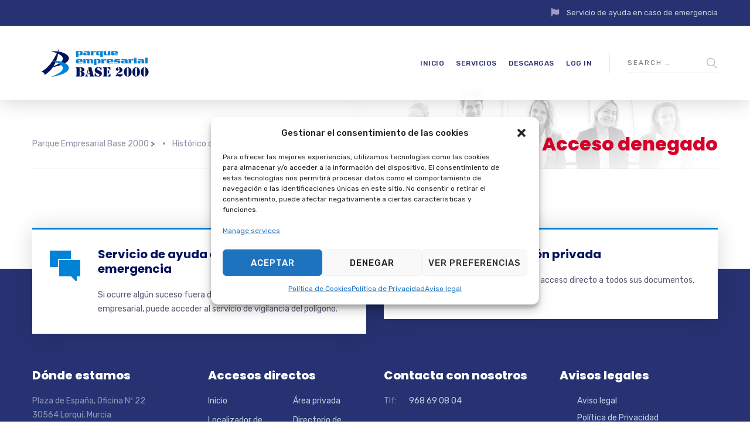

--- FILE ---
content_type: text/html; charset=UTF-8
request_url: https://base2000.es/cmdownloads/2016-03-2016-balance-de-perdidas-y-ganancias-cdad/
body_size: 68579
content:

	
<!DOCTYPE html>
<html lang="en" class="no-js">
	<head>
		<meta charset="UTF-8" />
		<meta content="width=device-width, initial-scale=1.0, minimum-scale=1.0, maximum-scale=1.0, user-scalable=no" name="viewport">

		<link rel="profile" href="https://gmpg.org/xfn/11" />
		<link rel="pingback" href="https://base2000.es/xmlrpc.php" />

		<title>Acceso denegado &#8211; Parque Empresarial Base 2000</title>
<meta name='robots' content='max-image-preview:large' />
<link rel='dns-prefetch' href='//fonts.googleapis.com' />
<link rel='dns-prefetch' href='//use.fontawesome.com' />
<link rel="alternate" type="application/rss+xml" title="Parque Empresarial Base 2000 &raquo; Feed" href="https://base2000.es/feed/" />
<link rel="alternate" type="application/rss+xml" title="Parque Empresarial Base 2000 &raquo; Comments Feed" href="https://base2000.es/comments/feed/" />
<script type="text/javascript">
window._wpemojiSettings = {"baseUrl":"https:\/\/s.w.org\/images\/core\/emoji\/14.0.0\/72x72\/","ext":".png","svgUrl":"https:\/\/s.w.org\/images\/core\/emoji\/14.0.0\/svg\/","svgExt":".svg","source":{"concatemoji":"https:\/\/base2000.es\/wp-includes\/js\/wp-emoji-release.min.js?ver=6.1.9"}};
/*! This file is auto-generated */
!function(e,a,t){var n,r,o,i=a.createElement("canvas"),p=i.getContext&&i.getContext("2d");function s(e,t){var a=String.fromCharCode,e=(p.clearRect(0,0,i.width,i.height),p.fillText(a.apply(this,e),0,0),i.toDataURL());return p.clearRect(0,0,i.width,i.height),p.fillText(a.apply(this,t),0,0),e===i.toDataURL()}function c(e){var t=a.createElement("script");t.src=e,t.defer=t.type="text/javascript",a.getElementsByTagName("head")[0].appendChild(t)}for(o=Array("flag","emoji"),t.supports={everything:!0,everythingExceptFlag:!0},r=0;r<o.length;r++)t.supports[o[r]]=function(e){if(p&&p.fillText)switch(p.textBaseline="top",p.font="600 32px Arial",e){case"flag":return s([127987,65039,8205,9895,65039],[127987,65039,8203,9895,65039])?!1:!s([55356,56826,55356,56819],[55356,56826,8203,55356,56819])&&!s([55356,57332,56128,56423,56128,56418,56128,56421,56128,56430,56128,56423,56128,56447],[55356,57332,8203,56128,56423,8203,56128,56418,8203,56128,56421,8203,56128,56430,8203,56128,56423,8203,56128,56447]);case"emoji":return!s([129777,127995,8205,129778,127999],[129777,127995,8203,129778,127999])}return!1}(o[r]),t.supports.everything=t.supports.everything&&t.supports[o[r]],"flag"!==o[r]&&(t.supports.everythingExceptFlag=t.supports.everythingExceptFlag&&t.supports[o[r]]);t.supports.everythingExceptFlag=t.supports.everythingExceptFlag&&!t.supports.flag,t.DOMReady=!1,t.readyCallback=function(){t.DOMReady=!0},t.supports.everything||(n=function(){t.readyCallback()},a.addEventListener?(a.addEventListener("DOMContentLoaded",n,!1),e.addEventListener("load",n,!1)):(e.attachEvent("onload",n),a.attachEvent("onreadystatechange",function(){"complete"===a.readyState&&t.readyCallback()})),(e=t.source||{}).concatemoji?c(e.concatemoji):e.wpemoji&&e.twemoji&&(c(e.twemoji),c(e.wpemoji)))}(window,document,window._wpemojiSettings);
</script>
<style type="text/css">
img.wp-smiley,
img.emoji {
	display: inline !important;
	border: none !important;
	box-shadow: none !important;
	height: 1em !important;
	width: 1em !important;
	margin: 0 0.07em !important;
	vertical-align: -0.1em !important;
	background: none !important;
	padding: 0 !important;
}
</style>
	<link rel='stylesheet' id='jquery.prettyphoto-css' href='https://base2000.es/wp-content/plugins/wp-video-lightbox/css/prettyPhoto.css?ver=6.1.9' type='text/css' media='all' />
<link rel='stylesheet' id='video-lightbox-css' href='https://base2000.es/wp-content/plugins/wp-video-lightbox/wp-video-lightbox.css?ver=6.1.9' type='text/css' media='all' />
<link rel='stylesheet' id='theme-fonts-css' href='https://fonts.googleapis.com/css?family=Rubik%3A300%2C300italic%2Cregular%2Citalic%2C500%2C500italic%2C700%2C700italic%2C900%2C900italic%7CPoppins%3A100%2C100italic%2C200%2C200italic%2C300%2C300italic%2Cregular%2Citalic%2C500%2C500italic%2C600%2C600italic%2C700%2C700italic%2C800%2C800italic%2C900%2C900italic&#038;subset=latin-ext%2Chebrew%2Clatin%2Ccyrillic%2Cdevanagari&#038;ver=6.1.9' type='text/css' media='all' />
<link rel='stylesheet' id='theme-components-css' href='https://base2000.es/wp-content/themes/glb/assets/css/components.css?ver=1.0.0' type='text/css' media='all' />
<link rel='stylesheet' id='theme-parent-css' href='https://base2000.es/wp-content/themes/glb/assets/css/style.css?ver=1.0.0' type='text/css' media='all' />
<link rel='stylesheet' id='theme-css' href='https://base2000.es/wp-content/themes/glb-child/style.css?ver=1.0.0' type='text/css' media='all' />
<style id='theme-inline-css' type='text/css'>
body, .site, .mask::after, .mask::before { background-color: #ffffff; }
.site-header, .site-header .site-header-inner::after { background-color: rgba(255, 255, 255, 0.95); }
.site-topbar { background-color: #273272;color: #9d9ec0;font-size: 13px; }
.site-header-sticky, .site-header-sticky .widget.widget_search { background-color: #ffffff; }
.content-header { background-color: #ffffff;background-image: url(https://base2000.es/wp-content/uploads/2017/12/bg-tb.png);background-position: top center;background-repeat: no-repeat;background-size: cover;background-attachment: scroll;border-top: 0px none #000000;border-right: 0px none #000000;border-bottom: 1px solid rgba(2, 6, 32, 0.1);border-left: 0px none #000000;margin-top: 0px;margin-right: 0px;margin-bottom: 50px;margin-left: 0px;padding-top: 160px;padding-right: 0px;padding-bottom: 0px;padding-left: 0px; }
body { font-family: Rubik;font-style: normal;color: #565872;font-size: 15px;line-height: 1.625em; }
h1 { font-family: Poppins;font-weight: 800;color: #00135f;text-transform: uppercase;font-size: 3rem;line-height: 1.2em; }
h2 { font-family: Poppins;font-weight: 800;color: #00135f;text-transform: none;font-size: 2.25rem;line-height: 1.2em; }
h3 { font-family: Poppins;font-weight: 800;color: #00135f;text-transform: none;font-size: 1.5rem;line-height: 1.15em; }
h4 { font-family: Poppins;font-weight: 700;color: #00135f;text-transform: none;font-size: 1.25rem;line-height: 1.25em; }
h5 { font-family: Poppins;font-weight: 800;color: #00135f;text-transform: none;font-size: 1rem;line-height: 1.15em; }
h6 { font-family: Poppins;font-weight: 700;color: #00135f;text-transform: uppercase;font-size: 0.875rem;line-height: 1.1em; }
blockquote { font-family: Rubik;font-weight: 300;text-transform: none;font-size: 1.25rem;line-height: 1.6em; }
.site-header .navigator > .menu > li a { font-family: Rubik;font-weight: 500;color: #8d8ea3;text-transform: uppercase;font-size: 12px;line-height: 1.4em;letter-spacing: 0.5px; }
.site-header-sticky .navigator > .menu > li a { font-family: Rubik;font-weight: 500;text-transform: uppercase;font-size: 12px;line-height: 1.4em;letter-spacing: 0.5px; }
.content-header .page-title-inner { font-family: Poppins;font-weight: 800;color: #d6002a;text-transform: none;font-size: 2rem;line-height: 1.15em; }
.content-header .breadcrumbs, .content-header .down-arrow a, .page-title .subtitle { font-family: Rubik;font-style: normal;color: #273272;text-transform: none;font-size: 14px; }
.widget > .widget-title { font-family: Poppins;font-weight: 800;text-transform: uppercase;font-size: 20px;letter-spacing: 1px;padding-top: 0px;padding-right: 0px;padding-bottom: 0px;padding-left: 0px;margin-top: 0px;margin-right: 0px;margin-bottom: 20px;margin-left: 0px; }
.widget { font-family: Rubik;font-style: normal;font-size: 14px;padding-top: 0px;padding-right: 0px;padding-bottom: 0px;padding-left: 0px;margin-top: 0px;margin-right: 0px;margin-bottom: 30px;margin-left: 0px; }
.off-canvas-left .off-canvas-wrap .widget { font-size: 14px; }
.sliding-menu { font-size: 1.5rem;background-color: #273272; }
.content-bottom-widgets { padding-top: 0px;padding-right: 0px;padding-bottom: 40px;padding-left: 0px; }
.content-bottom-widgets .widget-title { font-family: Poppins;font-weight: 800;font-size: 1.125rem; }
.site-footer { border-top: 0px none rgba(2, 6, 32, 0.05);border-right: 0px none #000000;border-bottom: 0px none #000000;border-left: 0px none #000000;background-color: #273272;padding-top: 0px;padding-right: 0px;padding-bottom: 0px;padding-left: 0px; }
.footer-copyright { font-size: 13px;line-height: 1.4em; }
.footer-widgets { color: rgba(255, 255, 255, 0.5);text-transform: none;padding-top: 20px;padding-right: 0px;padding-bottom: 50px;padding-left: 0px; }
.footer-widgets .widget-title { font-family: Poppins;font-style: normal;color: #ffffff;text-transform: none;letter-spacing: 0px; }
a { color: #0082d6; }
a:hover { color: #8d8ea3; }
.site-topbar a:active, .site-topbar .current-menu-item > a, .site-topbar .current_page_item > a, .site-topbar .current-menu-ancestor > a, .site-topbar .current-menu-parent > a { color: #ffffff; }
.site-topbar a:hover { color: #ffffff; }
.site-topbar a { color: #c6d3e3; }
.site-header .off-canvas-toggle, .site-header .navigator .menu > li  a, .site-header .social-icons a { color: #273272; }
.site-header .off-canvas-toggle:hover, .site-header .navigator .menu > li:hover > a, .site-header .social-icons a:hover { color: #273272; }
.site-header .navigator .menu > li.current-menu-item > a, .site-header .navigator .menu > li.current_page_item > a, .site-header .navigator .menu > li.current-menu-ancestor > a, .site-header .navigator .menu > li.current-menu-parent > a, .site-header .navigator .menu.menu-extras > li > a, .site-header .navigator .menu.menu-extras .search-field, .site-header .off-canvas-toggle, .site-header .off-canvas-toggle:hover { color: #273272; }
.site-header-sticky .off-canvas-toggle, .site-header-sticky .navigator .menu > li  a, .site-header-sticky .social-icons a { color: #273272; }
.site-header-sticky .off-canvas-toggle:hover, .site-header-sticky .navigator .menu > li:hover > a, .site-header-sticky .social-icons a:hover { color: #273272; }
.site-header-sticky .navigator .menu > li.current-menu-item > a, .site-header-sticky .navigator .menu > li.current_page_item > a, .site-header-sticky .navigator .menu > li.current-menu-ancestor > a, .site-header-sticky .navigator .menu > li.current-menu-parent > a, .site-header-sticky .navigator .menu.menu-extras > li > a, .site-header-sticky .navigator .menu.menu-extras .search-field, .site-header-sticky .off-canvas-toggle, .site-header-sticky .off-canvas-toggle:hover { color: #273272; }
.breadcrumbs a { color: #8d8ea3; }
.breadcrumbs a:hover { color: #273272; }
.main-sidebar a { color: #273272; }
.main-sidebar a:hover { color: #8d8ea3; }
.off-canvas-left a { color: #273272; }
.off-canvas-left a:hover { color: #8d8ea3; }
.sliding-menu a:hover { color: #ffffff; }
.sliding-menu a { color: #c6d3e3; }
.site-footer .footer-widgets a { color: #c6d3e3; }
.site-footer .footer-widgets a:hover { color: #ffffff; }
.wrap { width: 1170px;max-width: 92%; }
.content-body-inner { padding-top: 0px;padding-right: 0px;padding-bottom: 120px;padding-left: 0px; }
.site-header .header-brand { margin-top: 30px;margin-right: 0px;margin-bottom: 30px;margin-left: 0px; }
.site-header .off-canvas-toggle, .site-header .navigator .menu > li > a, .site-header .social-icons a { padding-top: 25px;padding-right: 0px;padding-bottom: 25px;padding-left: 0px; }
.site-header-sticky .header-brand { margin-top: 15px;margin-right: 0px;margin-bottom: 0px;margin-left: 0px; }
.site-header-sticky .site-header-inner { height: 80px; }
.site-header-sticky .off-canvas-toggle, .site-header-sticky .navigator .menu, .site-header-sticky .social-icons { margin-top: 9px;margin-right: 0px;margin-bottom: 10px;margin-left: 0px; }
.site-header-sticky .off-canvas-toggle, .site-header-sticky .navigator .menu > li > a, .site-header-sticky .social-icons a { padding-top: 20px;padding-right: 0px;padding-bottom: 20px;padding-left: 0px; }
.logo.logoDefault { width: 215px;height: 67px; }
.logo.logoDark { width: 160px;height: 50px; }
#frame > span { background: #e9eaee; }
.off-canvas-left .off-canvas-wrap { background-color: #e9eaee;padding-top: 35px;padding-right: 35px;padding-bottom: 35px;padding-left: 35px; }
.sliding-menu .off-canvas-wrap { padding-top: 80px;padding-right: 50px;padding-bottom: 50px;padding-left: 50px; }
.button, input[type="button"], input[type="submit"], button { background: #00135f;height: 50px;font-family: Rubik;font-style: normal;color: #ffffff;text-transform: uppercase;font-size: 12px;line-height: 50px;letter-spacing: 1px;padding-top: 0px;padding-right: 60px;padding-bottom: 0px;padding-left: 60px;border-top: 0px none #000000;border-right: 0px none #000000;border-bottom: 0px none #000000;border-left: 0px none #000000;border-radius: 50px; }
input, textarea, select { background: rgba(255, 255, 255, 0.07);font-family: Rubik;font-style: normal;color: #7a7a7a;text-transform: uppercase;font-size: 12px;line-height: 48px;letter-spacing: 2px;padding-top: 0px;padding-right: 15px;padding-bottom: 0px;padding-left: 15px;border: 1px solid rgba(213, 214, 221, 0.6);border-radius: 0px; }
input, select { height: 50px; }
.content-bottom-widgets .widget { margin-top: -70px;margin-right: 0px;margin-bottom: 100px;margin-left: 0px; }
.footer-widgets .widget { margin-top: 0px;margin-right: 0px;margin-bottom: 30px;margin-left: 0px; }
.site-footer .footer-copyright { border-top: 0px none rgba(2, 6, 32, 0.1);border-right: 0px none #000000;border-bottom: 0px none #000000;border-left: 0px none #000000;background-color: #ffffff;padding-top: 30px;padding-right: 0px;padding-bottom: 30px;padding-left: 0px; }
.content-inner[data-grid] .post, .content-inner[data-grid-normal] .post { padding-left: 15.000000px;padding-right: 15.000000px;margin-bottom: 30px; }
.content-inner[data-grid], .content-inner[data-grid-normal] { margin-left: -15px;margin-right: -15px; }
.navigation.pager-numeric .page-numbers.current,
.woocommerce-pagination li .page-numbers.current,
.single-post .post-tags a:hover,
#site .blog-shortcode .blog-entries .entries-wrapper:not(.blog-grid) .post .post-image a:hover .post-title,
#site .owl-buttons .owl-prev:hover, #site .owl-buttons .owl-next:hover,
.projects-filter ul li.active a,
.single-nproject .project-tags a:hover,
#site .iconlist.iconlist-icon-small li:hover .iconlist-item-icon i,
#site .iconlist.iconlist-icon-large li .iconlist-item-icon i,
#site .iconlist.iconlist-icon-medium li .iconlist-item-icon i,
.single-post .post-inner .post-header .meta-header li a:hover, 
.single-attachment .post-inner .post-header .meta-header li a:hover,
.widget.widget_archive ul li a::before, 
.widget.widget_categories ul li a::before, 
.widget.widget_pages ul li a::before, 
.widget.widget_meta ul li a::before, 
.widget.widget_nav_menu ul li a::before,
.widget.widget_product_categories ul li a::before,
.single-post .post-inner .post-header .meta-header li i, 
.single-attachment .post-inner .post-header .meta-header li i,
.single-nproject .project-header .meta-header li i,
.rev_slider_wrapper .slider-caption-1 .slider-title strong,
.single-nproject .project-header .meta-header li a:hover,
#site .blog-shortcode.post-date-cover .blog-entries .blog-grid .post .post-title,
#site .blog-shortcode.post-thumbnail-cover .blog-entries .entries-wrapper:not(.blog-grid) .post .post-image .post-categories a,
.widget:hover .info-box i,
#site .vc_tta-tabs .vc_tta-tabs-container ul.vc_tta-tabs-list li.vc_tta-tab.vc_active a,
#site .vc_tta-tabs.vc_tta-style-modern .vc_tta-tabs-container ul.vc_tta-tabs-list li.vc_tta-tab a:hover,
.woocommerce .products li .button,
.woocommerce .product .woocommerce-tabs .tabs li.active a,
.site-header.site-header-classic.header-brand-left .header-widget .widget .info-box a {
	color: #273272;
}

.button::after,
.button.primary,
.site-header.site-header-classic .navigator .menu li .sub-menu li:hover > a, 
.site-header.site-header-classic .navigator .menu li .sub-menu li.current-menu-item > a, 
.site-header.site-header-classic .navigator .menu li .sub-menu li.current_page_item > a, 
.site-header.site-header-classic .navigator .menu li .sub-menu li.current-menu-ancestor > a, 
.site-header.site-header-classic .navigator .menu li .sub-menu li.current-menu-parent > a,
.site-header.site-header-classic .navigator .menu li .sub-menu li.current-page-ancestor > a, 
.site-header-sticky .navigator .menu li .sub-menu li:hover > a, 
.site-header-sticky .navigator .menu li .sub-menu li.current-menu-item > a, 
.site-header-sticky .navigator .menu li .sub-menu li.current_page_item > a, 
.site-header-sticky .navigator .menu li .sub-menu li.current-menu-ancestor > a, 
.site-header-sticky .navigator .menu li .sub-menu li.current-menu-parent > a,
.blog-grid .post.has-post-thumbnail .post-image .post-categories a:hover,
.blog-masonry .post.has-post-thumbnail .post-image .post-categories a:hover,
.blog-large .post.has-post-thumbnail .post-image .post-categories a:hover,
.blog-medium .post.has-post-thumbnail .post-image .post-categories a:hover,
#site .iconbox,
button:hover,input[type="submit"]:hover,
.social-icons a:hover i,
.big-date .post-day,
.social-share a:hover,
.testimonial.has-image,
.widget.widget_tag_cloud .tagcloud a:hover,
.widget.widget_product_tag_cloud .tagcloud a:hover,
.projects-masonry .project .project-info .project-meta a:hover,
.widget.style2,
.widget.style4,
#site .posts-carousel .post .post-inner .post-header .post-categories a:hover,
#site .posts-carousel::after,
#site .blog-shortcode.post-thumbnail-cover .blog-entries .entries-wrapper:not(.blog-grid) .post .post-image .post-categories a:hover,
.site-header.site-header-classic .navigator .menu-primary > li > a::before,
.site-header-sticky .navigator .menu-primary > li > a::before,
.site-header.site-header-classic.header-brand-left .menu-extras .search-box::after,
.site-content .breadcrumbs-inner > span > a::after,
#site .iconlist.iconlist-icon-large li:hover .iconlist-item-icon i + span.shapes,
#site .iconlist.iconlist-icon-medium li:hover .iconlist-item-icon i + span.shapes,
#site .vc_tta-tabs .vc_tta-tabs-container ul.vc_tta-tabs-list li.vc_tta-tab a,
#site .vc_tta-tabs.vc_tta-style-modern .vc_tta-tabs-container ul.vc_tta-tabs-list li.vc_tta-tab a::after,
.woocommerce .product .woocommerce-tabs .tabs li a::after,
.woocommerce .woocommerce-message,
.widget ul li .children li a::before, .widget ul li .sub-menu li a::before,
#site .scrollslider .swiper-container .swiper-pagination .swiper-pagination-bullet::after,
#site .vc_tta-tabs.vc_tta-tabs-position-left .vc_tta-tabs-container ul.vc_tta-tabs-list {
	background-color: #273272;
}

.search-results,
#site .imagebox:hover,
.projects-masonry .project .project-info .project-meta a:hover,
.projects-grid .project .project-info .project-meta a:hover,
#site .iconlist.iconlist-icon-large li:hover .iconlist-item-icon i + span.shapes::after,
#site .iconlist.iconlist-icon-large li:hover .iconlist-item-icon i + span.shapes::before,
#site .iconlist.iconlist-icon-medium li:hover .iconlist-item-icon i + span.shapes::after,
#site .iconlist.iconlist-icon-medium li:hover .iconlist-item-icon i + span.shapes::before,
.woocommerce .products li .button:hover {
	border-color: #273272;
}

#site .owl-buttons .owl-prev, #site .owl-buttons .owl-next,
.blog-large .post .post-header .post-meta .post-date,
.blog-grid .post .post-content .post-comments a::before, 
.blog-masonry .post .post-content .post-comments a::before,
.widget.widget_tag_cloud .tagcloud a:hover,
.widget.widget_product_tag_cloud .tagcloud a:hover,
#site .testimonial .testimonial-meta::before,
#site .iconlist.iconlist-icon-small li .iconlist-item-icon i,
#site .iconlist.iconlist-icon-xlarge li .iconlist-item-icon i,
#site .counter .counter-image i,
.info-box i,
#site .iconlist.iconlist-icon-large li:hover .iconlist-item-icon i,
#site .iconlist.iconlist-icon-medium li:hover .iconlist-item-icon i {
	color: #0082d6;
}

.button.primary::after,
.widget.widget_calendar caption,
.site-content .content-header.content-header-left .page-title-wrap::after,
.highlight,
.navigator .menu-flyout .dw-sub-menu li:hover > a, 
.navigator .menu-flyout .dw-sub-menu li.current-menu-item > a, 
.navigator .menu-flyout .dw-sub-menu li.current_page_item > a, 
.navigator .menu-flyout .dw-sub-menu li.current-menu-ancestor > a, 
.navigator .menu-flyout .dw-sub-menu li.current-menu-parent > a,
#site .blog-shortcode.post-thumbnail-cover .blog-entries .entries-wrapper:not(.blog-grid) .post .post-image .post-categories a,
.navigator .dw-mega-menu-tabs,
.site-header.site-header-classic .social-icons a::after,
.site-header-sticky .navigator .social-icons a::after,
#site .iconlist.iconlist-icon-large li .iconlist-item-icon i + span.shapes,
#site .iconlist.iconlist-icon-medium li .iconlist-item-icon i + span.shapes,
.off-canvas-toggle[data-target="off-canvas-right"] {
	background-color: #0082d6;
}

#site .imagebox,
blockquote,
.main-sidebar .widget,
.comments-area .comment-list > li:last-child,
#site .posts-carousel .post .post-inner::after,
#site .posts-carousel .post .post-inner,
.navigator .dw-sub-menu,
.site-footer .content-bottom-widgets aside .widget,
.blog-masonry .post.sticky .post-inner,
#site .iconlist.iconlist-icon-large li .iconlist-item-icon i + span.shapes::after,
#site .iconlist.iconlist-icon-large li .iconlist-item-icon i + span.shapes::before,
#site .iconlist.iconlist-icon-medium li .iconlist-item-icon i + span.shapes::after,
#site .iconlist.iconlist-icon-medium li .iconlist-item-icon i + span.shapes::before,
#site .wpb_single_image .vc_figure .vc_figure-caption {
	border-color: #0082d6;
}

::selection {
	background: #0082d6;
}
::-moz-selection {
	background: #0082d6;
}

.has-post-thumbnail .featured-image {
	background-image: -webkit-linear-gradient(left, #273272 , #0082d6);
	background-image:      -o-linear-gradient(right, #273272, #0082d6);
	background-image:    -moz-linear-gradient(right, #273272, #0082d6);
	background-image:         linear-gradient(to right, #273272 , #0082d6);
}
</style>
<link rel='stylesheet' id='contact-form-7-css' href='https://base2000.es/wp-content/plugins/contact-form-7/includes/css/styles.css?ver=5.4' type='text/css' media='all' />
<link rel='stylesheet' id='dw-megamenu-front-end-style-css' href='https://base2000.es/wp-content/plugins/dw-mega-menu/assets/css/dw-megamenu.css?ver=6.1.9' type='text/css' media='all' />
<link rel='stylesheet' id='rs-plugin-settings-css' href='https://base2000.es/wp-content/plugins/revslider/public/assets/css/rs6.css?ver=6.4.5' type='text/css' media='all' />
<style id='rs-plugin-settings-inline-css' type='text/css'>
#rs-demo-id {}
</style>
<link rel='stylesheet' id='cmplz-general-css' href='https://base2000.es/wp-content/plugins/complianz-gdpr/assets/css/cookieblocker.min.css?ver=6.3.6.1' type='text/css' media='all' />
<link rel='stylesheet' id='font-awesome-official-css' href='https://use.fontawesome.com/releases/v5.15.1/css/all.css' type='text/css' media='all' integrity="sha384-vp86vTRFVJgpjF9jiIGPEEqYqlDwgyBgEF109VFjmqGmIY/Y4HV4d3Gp2irVfcrp" crossorigin="anonymous" />
<link rel='stylesheet' id='font-awesome-official-v4shim-css' href='https://use.fontawesome.com/releases/v5.15.1/css/v4-shims.css' type='text/css' media='all' integrity="sha384-WCuYjm/u5NsK4s/NfnJeHuMj6zzN2HFyjhBu/SnZJj7eZ6+ds4zqIM3wYgL59Clf" crossorigin="anonymous" />
<style id='font-awesome-official-v4shim-inline-css' type='text/css'>
@font-face {
font-family: "FontAwesome";
font-display: block;
src: url("https://use.fontawesome.com/releases/v5.15.1/webfonts/fa-brands-400.eot"),
		url("https://use.fontawesome.com/releases/v5.15.1/webfonts/fa-brands-400.eot?#iefix") format("embedded-opentype"),
		url("https://use.fontawesome.com/releases/v5.15.1/webfonts/fa-brands-400.woff2") format("woff2"),
		url("https://use.fontawesome.com/releases/v5.15.1/webfonts/fa-brands-400.woff") format("woff"),
		url("https://use.fontawesome.com/releases/v5.15.1/webfonts/fa-brands-400.ttf") format("truetype"),
		url("https://use.fontawesome.com/releases/v5.15.1/webfonts/fa-brands-400.svg#fontawesome") format("svg");
}

@font-face {
font-family: "FontAwesome";
font-display: block;
src: url("https://use.fontawesome.com/releases/v5.15.1/webfonts/fa-solid-900.eot"),
		url("https://use.fontawesome.com/releases/v5.15.1/webfonts/fa-solid-900.eot?#iefix") format("embedded-opentype"),
		url("https://use.fontawesome.com/releases/v5.15.1/webfonts/fa-solid-900.woff2") format("woff2"),
		url("https://use.fontawesome.com/releases/v5.15.1/webfonts/fa-solid-900.woff") format("woff"),
		url("https://use.fontawesome.com/releases/v5.15.1/webfonts/fa-solid-900.ttf") format("truetype"),
		url("https://use.fontawesome.com/releases/v5.15.1/webfonts/fa-solid-900.svg#fontawesome") format("svg");
}

@font-face {
font-family: "FontAwesome";
font-display: block;
src: url("https://use.fontawesome.com/releases/v5.15.1/webfonts/fa-regular-400.eot"),
		url("https://use.fontawesome.com/releases/v5.15.1/webfonts/fa-regular-400.eot?#iefix") format("embedded-opentype"),
		url("https://use.fontawesome.com/releases/v5.15.1/webfonts/fa-regular-400.woff2") format("woff2"),
		url("https://use.fontawesome.com/releases/v5.15.1/webfonts/fa-regular-400.woff") format("woff"),
		url("https://use.fontawesome.com/releases/v5.15.1/webfonts/fa-regular-400.ttf") format("truetype"),
		url("https://use.fontawesome.com/releases/v5.15.1/webfonts/fa-regular-400.svg#fontawesome") format("svg");
unicode-range: U+F004-F005,U+F007,U+F017,U+F022,U+F024,U+F02E,U+F03E,U+F044,U+F057-F059,U+F06E,U+F070,U+F075,U+F07B-F07C,U+F080,U+F086,U+F089,U+F094,U+F09D,U+F0A0,U+F0A4-F0A7,U+F0C5,U+F0C7-F0C8,U+F0E0,U+F0EB,U+F0F3,U+F0F8,U+F0FE,U+F111,U+F118-F11A,U+F11C,U+F133,U+F144,U+F146,U+F14A,U+F14D-F14E,U+F150-F152,U+F15B-F15C,U+F164-F165,U+F185-F186,U+F191-F192,U+F1AD,U+F1C1-F1C9,U+F1CD,U+F1D8,U+F1E3,U+F1EA,U+F1F6,U+F1F9,U+F20A,U+F247-F249,U+F24D,U+F254-F25B,U+F25D,U+F267,U+F271-F274,U+F279,U+F28B,U+F28D,U+F2B5-F2B6,U+F2B9,U+F2BB,U+F2BD,U+F2C1-F2C2,U+F2D0,U+F2D2,U+F2DC,U+F2ED,U+F328,U+F358-F35B,U+F3A5,U+F3D1,U+F410,U+F4AD;
}
</style>
<script type='text/javascript' src='https://base2000.es/wp-includes/js/jquery/jquery.min.js?ver=3.6.1' id='jquery-core-js'></script>
<script type='text/javascript' src='https://base2000.es/wp-includes/js/jquery/jquery-migrate.min.js?ver=3.3.2' id='jquery-migrate-js'></script>
<script type='text/javascript' src='https://base2000.es/wp-content/plugins/wp-video-lightbox/js/jquery.prettyPhoto.js?ver=3.1.6' id='jquery.prettyphoto-js'></script>
<script type='text/javascript' id='video-lightbox-js-extra'>
/* <![CDATA[ */
var vlpp_vars = {"prettyPhoto_rel":"wp-video-lightbox","animation_speed":"fast","slideshow":"5000","autoplay_slideshow":"false","opacity":"0.80","show_title":"true","allow_resize":"true","allow_expand":"true","default_width":"640","default_height":"480","counter_separator_label":"\/","theme":"pp_default","horizontal_padding":"20","hideflash":"false","wmode":"opaque","autoplay":"false","modal":"false","deeplinking":"false","overlay_gallery":"true","overlay_gallery_max":"30","keyboard_shortcuts":"true","ie6_fallback":"true"};
/* ]]> */
</script>
<script type='text/javascript' src='https://base2000.es/wp-content/plugins/wp-video-lightbox/js/video-lightbox.js?ver=3.1.6' id='video-lightbox-js'></script>
<script type='text/javascript' src='https://base2000.es/wp-content/plugins/revslider/public/assets/js/rbtools.min.js?ver=6.4.4' id='tp-tools-js'></script>
<script type='text/javascript' src='https://base2000.es/wp-content/plugins/revslider/public/assets/js/rs6.min.js?ver=6.4.5' id='revmin-js'></script>
<link rel="https://api.w.org/" href="https://base2000.es/wp-json/" /><link rel="alternate" type="application/json" href="https://base2000.es/wp-json/wp/v2/posts/9223372036854775765" /><link rel="EditURI" type="application/rsd+xml" title="RSD" href="https://base2000.es/xmlrpc.php?rsd" />
<link rel="wlwmanifest" type="application/wlwmanifest+xml" href="https://base2000.es/wp-includes/wlwmanifest.xml" />
<meta name="generator" content="WordPress 6.1.9" />
<link rel="alternate" type="application/json+oembed" href="https://base2000.es/wp-json/oembed/1.0/embed?url=https%3A%2F%2Fbase2000.es%2F%3Fp%3D9223372036854775765" />
<link rel="alternate" type="text/xml+oembed" href="https://base2000.es/wp-json/oembed/1.0/embed?url=https%3A%2F%2Fbase2000.es%2F%3Fp%3D9223372036854775765&#038;format=xml" />
<!-- start Simple Custom CSS and JS -->
<style type="text/css">
#verificacion, #verificacion2 {width:0px;}

.oculta {display:none;}</style>
<!-- end Simple Custom CSS and JS -->
<script>
            WP_VIDEO_LIGHTBOX_VERSION="1.9.6";
            WP_VID_LIGHTBOX_URL="https://base2000.es/wp-content/plugins/wp-video-lightbox";
                        function wpvl_paramReplace(name, string, value) {
                // Find the param with regex
                // Grab the first character in the returned string (should be ? or &)
                // Replace our href string with our new value, passing on the name and delimeter

                var re = new RegExp("[\?&]" + name + "=([^&#]*)");
                var matches = re.exec(string);
                var newString;

                if (matches === null) {
                    // if there are no params, append the parameter
                    newString = string + '?' + name + '=' + value;
                } else {
                    var delimeter = matches[0].charAt(0);
                    newString = string.replace(re, delimeter + name + "=" + value);
                }
                return newString;
            }
            </script><style>.cmplz-hidden{display:none!important;}</style><style type="text/css">
    /* CMDM Custom CSS goes here */
    </style>
<meta name="generator" content="Powered by WPBakery Page Builder - drag and drop page builder for WordPress."/>
<!--[if lte IE 9]><link rel="stylesheet" type="text/css" href="https://base2000.es/wp-content/plugins/js_composer/assets/css/vc_lte_ie9.min.css" media="screen"><![endif]--><meta name="generator" content="Powered by Slider Revolution 6.4.5 - responsive, Mobile-Friendly Slider Plugin for WordPress with comfortable drag and drop interface." />
<link rel="icon" href="https://base2000.es/wp-content/uploads/2019/02/cropped-logo-base2000-1-32x32.png" sizes="32x32" />
<link rel="icon" href="https://base2000.es/wp-content/uploads/2019/02/cropped-logo-base2000-1-192x192.png" sizes="192x192" />
<link rel="apple-touch-icon" href="https://base2000.es/wp-content/uploads/2019/02/cropped-logo-base2000-1-180x180.png" />
<meta name="msapplication-TileImage" content="https://base2000.es/wp-content/uploads/2019/02/cropped-logo-base2000-1-270x270.png" />
<script type="text/javascript">function setREVStartSize(e){
			//window.requestAnimationFrame(function() {				 
				window.RSIW = window.RSIW===undefined ? window.innerWidth : window.RSIW;	
				window.RSIH = window.RSIH===undefined ? window.innerHeight : window.RSIH;	
				try {								
					var pw = document.getElementById(e.c).parentNode.offsetWidth,
						newh;
					pw = pw===0 || isNaN(pw) ? window.RSIW : pw;
					e.tabw = e.tabw===undefined ? 0 : parseInt(e.tabw);
					e.thumbw = e.thumbw===undefined ? 0 : parseInt(e.thumbw);
					e.tabh = e.tabh===undefined ? 0 : parseInt(e.tabh);
					e.thumbh = e.thumbh===undefined ? 0 : parseInt(e.thumbh);
					e.tabhide = e.tabhide===undefined ? 0 : parseInt(e.tabhide);
					e.thumbhide = e.thumbhide===undefined ? 0 : parseInt(e.thumbhide);
					e.mh = e.mh===undefined || e.mh=="" || e.mh==="auto" ? 0 : parseInt(e.mh,0);		
					if(e.layout==="fullscreen" || e.l==="fullscreen") 						
						newh = Math.max(e.mh,window.RSIH);					
					else{					
						e.gw = Array.isArray(e.gw) ? e.gw : [e.gw];
						for (var i in e.rl) if (e.gw[i]===undefined || e.gw[i]===0) e.gw[i] = e.gw[i-1];					
						e.gh = e.el===undefined || e.el==="" || (Array.isArray(e.el) && e.el.length==0)? e.gh : e.el;
						e.gh = Array.isArray(e.gh) ? e.gh : [e.gh];
						for (var i in e.rl) if (e.gh[i]===undefined || e.gh[i]===0) e.gh[i] = e.gh[i-1];
											
						var nl = new Array(e.rl.length),
							ix = 0,						
							sl;					
						e.tabw = e.tabhide>=pw ? 0 : e.tabw;
						e.thumbw = e.thumbhide>=pw ? 0 : e.thumbw;
						e.tabh = e.tabhide>=pw ? 0 : e.tabh;
						e.thumbh = e.thumbhide>=pw ? 0 : e.thumbh;					
						for (var i in e.rl) nl[i] = e.rl[i]<window.RSIW ? 0 : e.rl[i];
						sl = nl[0];									
						for (var i in nl) if (sl>nl[i] && nl[i]>0) { sl = nl[i]; ix=i;}															
						var m = pw>(e.gw[ix]+e.tabw+e.thumbw) ? 1 : (pw-(e.tabw+e.thumbw)) / (e.gw[ix]);					
						newh =  (e.gh[ix] * m) + (e.tabh + e.thumbh);
					}				
					if(window.rs_init_css===undefined) window.rs_init_css = document.head.appendChild(document.createElement("style"));					
					document.getElementById(e.c).height = newh+"px";
					window.rs_init_css.innerHTML += "#"+e.c+"_wrapper { height: "+newh+"px }";				
				} catch(e){
					console.log("Failure at Presize of Slider:" + e)
				}					   
			//});
		  };</script>
		<style type="text/css" id="wp-custom-css">
			#site .iconlist.iconlist-icon-medium li:hover .iconlist-item-icon i {

    color: #fff!important;

}

#site .iconlist.iconlist-icon-medium li .iconlist-item-icon i {

    color: #fff!important;

}

.layout-frame {

    padding: 0px!important;

}
.layout-frame #frame span {
    width: 0px!important;
}
.topbar-left .off-canvas-toggle{
	display:none!important;
}

.dataTables_length select{
	padding-left: 14px;

padding-right: 35px;
}

.topbar-menu{display:none!important;}		</style>
		<noscript><style type="text/css"> .wpb_animate_when_almost_visible { opacity: 1; }</style></noscript>		
		<!--
		<link rel="stylesheet" href="https://base2000.es/wp-content/themes/glb-child/externo/dataTables.bootstrap.min.css'); ?>"/>
		
		<script src="https://base2000.es/wp-content/themes/glb-child/externo/jquery.dataTables.min.js"></script> 
        <script src="https://base2000.es/wp-content/themes/glb-child/externo/dataTables.bootstrap.min.js"></script> 

        <script src="https://base2000.es/wp-content/themes/glb-child/externo/dataTables.responsive.min.js"></script> 


        <script src="https://base2000.es/wp-content/themes/glb-child/externo/dataTables.buttons.min.js"></script> 
		--> 
		 
		 
		<link rel="stylesheet" href="//cdn.datatables.net/1.10.19/css/jquery.dataTables.min.css"/>
		<script src="//cdn.datatables.net/1.10.19/js/jquery.dataTables.min.js"></script> 
		
		
		
	</head>
	<body data-rsssl=1 class="post-template-default page page-id-9223372036854775765 has-dashicons sliding-desktop-off sliding-overlay layout-frame sidebar-none wpb-js-composer js-comp-ver-5.6 vc_responsive cmdm-zone" itemscope="itemscope" itemtype="http://schema.org/WebPage">
		
		<div id="site" class="site wrap header-position-top">
			
			
	<div id="site-topbar" class="site-topbar">
		<div class="site-topbar-inner wrap">
			<div class="site-topbar-flex">
				<div class="topbar-left">
																<a href="javascript:;" data-target="off-canvas-left" class="off-canvas-toggle">
							<span></span>
						</a>
					
					<div class="topbar-menu">
													<ul id="menu-top-menu" class="menu menu-top dw-mega-menu-transition-default"><li class="home"><a href="https://base2000.es/cmdownloads/">Descargas</a></li><li class="right"><a href="https://base2000.es/login/?redirect_to=https%3A%2F%2Fbase2000.es%2F%3Fp%3D9223372036854775765">Log In</a></li></ul>							<!-- /.topbar-menu -->
											</div>
				</div>
				
				<div class="topbar-right">
											<div class="topbar-text">
							<i class="fa fa-flag"></i> <a href="https://base2000.es/servicio-de-ayuda-en-caso-de-emergencia">Servicio de ayuda en caso de emergencia </a>						</div>
						<!-- /.topbar-text -->
					
									</div>
			</div>
		</div>
	</div>
	
	<div id="site-header" class="site-header site-header-classic header-brand-left header-full header-shadow header-transparent">
		<div class="site-header-inner wrap">

			<div class="header-content">
				<div class="header-brand">
					<a href="https://base2000.es">
						<img src="https://base2000.es/wp-content/uploads/2019/02/logo-base2000-1.png" srcset="https://base2000.es/wp-content/uploads/2019/02/logo-base2000-1.png 1x, https://base2000.es/wp-content/uploads/2019/02/logo-base2000-1.png 2x" alt="Parque Empresarial Base 2000" class="logo logoDefault" />					</a>

									</div>

									<nav class="navigator" itemscope="itemscope" itemtype="http://schema.org/SiteNavigationElement">

						<ul id="menu-main-menu" class="menu menu-primary dw-mega-menu-transition-default"><li id="menu-item-1792" class="menu-item menu-item-type-post_type menu-item-object-page menu-item-home menu-flyout dw-mega-menu-hover item-1792"><a  href="https://base2000.es/">Inicio</a></li>
<li id="menu-item-1798" class="menu-item menu-item-type-custom menu-item-object-custom menu-item-has-children menu-flyout dw-mega-menu-hover item-1798"><a  href="#">Servicios</a>
<ul class="dw-sub-menu">
	<li id="menu-item-1793" class="menu-item menu-item-type-post_type menu-item-object-page dw-mega-menu-hover item-1793"><a  href="https://base2000.es/directorio-de-empresas/">Directorio de empresas</a></li>
	<li id="menu-item-1791" class="menu-item menu-item-type-post_type menu-item-object-page dw-mega-menu-hover item-1791"><a  href="https://base2000.es/plano-del-poligono/">Localizador de Empresas</a></li>
	<li id="menu-item-6513" class="menu-item menu-item-type-post_type menu-item-object-page dw-mega-menu-hover item-6513"><a  href="https://base2000.es/alquileres-y-ventas/">Alquileres y ventas</a></li>
	<li id="menu-item-2002" class="menu-item menu-item-type-post_type menu-item-object-page dw-mega-menu-hover item-2002"><a  href="https://base2000.es/noticias/">Histórico de noticias</a></li>
</ul>
</li>
<li class="home"><a href="https://base2000.es/cmdownloads/">Descargas</a></li><li class="right"><a href="https://base2000.es/login/?redirect_to=https%3A%2F%2Fbase2000.es%2F%3Fp%3D9223372036854775765">Log In</a></li></ul>						
						<div class="extras">
															<ul class="menu menu-extras">
																			<li class="search-box">
	<a href="#"><i class="sl-magnifier "></i></a>
	<div class="widget widget_search"><form role="search" method="get" class="search-form" action="https://base2000.es/">
				<label>
					<span class="screen-reader-text">Search for:</span>
					<input type="search" class="search-field" placeholder="Search &hellip;" value="" name="s" />
				</label>
				<input type="submit" class="search-submit" value="Search" />
			</form></div></li>																	</ul>
							
							<div class="social-icons"></div>						</div>

							<a href="javascript:;" data-target="off-canvas-right" class="off-canvas-toggle">
		<span></span>
	</a>

					</nav>
				
				
			</div>			
		</div>
		<!-- /.site-header-inner -->
	</div>
	<!-- /.site-header -->

			
	<div id="site-header-sticky" class=" site-header-sticky header-brand-left header-shadow">
		<div class="site-header-inner wrap">

			<div class="header-brand">
				<a href="https://base2000.es">
					<img src="https://base2000.es/wp-content/uploads/2019/02/logo-base2000-1.png" srcset="https://base2000.es/wp-content/uploads/2019/02/logo-base2000-1.png 1x, https://base2000.es/wp-content/uploads/2019/02/logo-base2000-1.png 2x" alt="Parque Empresarial Base 2000" class="logo logoDark" />				</a>
			</div>

							<nav class="navigator" itemscope="itemscope" itemtype="http://schema.org/SiteNavigationElement">

					<ul id="menu-main-menu-1" class="menu menu-primary dw-mega-menu-transition-default"><li class="menu-item menu-item-type-post_type menu-item-object-page menu-item-home menu-flyout dw-mega-menu-hover item-1792"><a  href="https://base2000.es/">Inicio</a></li>
<li class="menu-item menu-item-type-custom menu-item-object-custom menu-item-has-children menu-flyout dw-mega-menu-hover item-1798"><a  href="#">Servicios</a>
<ul class="dw-sub-menu">
	<li class="menu-item menu-item-type-post_type menu-item-object-page dw-mega-menu-hover item-1793"><a  href="https://base2000.es/directorio-de-empresas/">Directorio de empresas</a></li>
	<li class="menu-item menu-item-type-post_type menu-item-object-page dw-mega-menu-hover item-1791"><a  href="https://base2000.es/plano-del-poligono/">Localizador de Empresas</a></li>
	<li class="menu-item menu-item-type-post_type menu-item-object-page dw-mega-menu-hover item-6513"><a  href="https://base2000.es/alquileres-y-ventas/">Alquileres y ventas</a></li>
	<li class="menu-item menu-item-type-post_type menu-item-object-page dw-mega-menu-hover item-2002"><a  href="https://base2000.es/noticias/">Histórico de noticias</a></li>
</ul>
</li>
<li class="home"><a href="https://base2000.es/cmdownloads/">Descargas</a></li><li class="right"><a href="https://base2000.es/login/?redirect_to=https%3A%2F%2Fbase2000.es%2F%3Fp%3D9223372036854775765">Log In</a></li></ul>					
					<div class="extras">
						<div class="social-icons"></div>
													<ul class="menu menu-extras">
																	<li class="search-box">
	<a href="#"><i class="sl-magnifier "></i></a>
	<div class="widget widget_search"><form role="search" method="get" class="search-form" action="https://base2000.es/">
				<label>
					<span class="screen-reader-text">Search for:</span>
					<input type="search" class="search-field" placeholder="Search &hellip;" value="" name="s" />
				</label>
				<input type="submit" class="search-submit" value="Search" />
			</form></div></li>															</ul>
						
							<a href="javascript:;" data-target="off-canvas-right" class="off-canvas-toggle">
		<span></span>
	</a>
					</div>

				</nav>
			
		</div>
		<!-- /.site-header-inner -->
	</div>
	<!-- /.site-header -->	
			<div id="site-content" class="site-content">
				
	<div class="content-header content-header-inline wrap">
		<div class="content-header-inner wrap">
			<div class="page-title-wrap">

									<div class="page-title">
						<h1 class="page-title-inner">Acceso denegado</h1>					</div>
				
									<div class="breadcrumbs">
						<div class="breadcrumbs-inner">
							<!-- Breadcrumb NavXT 7.1.0 -->
<span property="itemListElement" typeof="ListItem"><a property="item" typeof="WebPage" title="Go to Parque Empresarial Base 2000." href="https://base2000.es" class="home" ><span property="name">Parque Empresarial Base 2000</span></a><meta property="position" content="1"></span> &gt; <span property="itemListElement" typeof="ListItem"><a property="item" typeof="WebPage" title="Go to Histórico de noticias." href="https://base2000.es/noticias/" class="post-root post post-post" ><span property="name">Histórico de noticias</span></a><meta property="position" content="2"></span> &gt; <span property="itemListElement" typeof="ListItem"><span property="name" class="post post-post current-item">Acceso denegado</span><meta property="url" content="https://base2000.es/?p=9223372036854775765"><meta property="position" content="3"></span>						</div>
					</div>
				
							</div>
		</div>
	</div>

				<div id="content-body" class="content-body">
					<div class="content-body-inner wrap">
							<!-- The main content -->
							<main id="main-content" class="main-content" itemprop="mainContentOfPage">
								<div class="main-content-inner">					<div class="content">
							</div>
			<!-- /.content -->

													</div>
							<!-- /.main-content-inner -->
						</main>
						<!-- /.main-content -->

							
						</div>
					<!-- /.content-body-inner -->
				</div>
				<!-- /.content-body -->			
			</div>
			<!-- /.site-content -->

			<div id="site-footer" class="site-footer">
				
			<div class="content-bottom-widgets">
			<div class="content-bottom-inner wrap">
				<div class="content-bottom-aside-wrap">
										<aside data-width="6">
						<div id="custom_html-18" class="widget_text widget-odd widget-last widget-first widget-1 widget widget_custom_html"><div class="textwidget custom-html-widget"><div class="info-box">
<i class="ion-ios-chatboxes size-64"></i>
<div class="info-content">
<h4 class="info-title"><a href="https://base2000.es/servicio-de-ayuda-en-caso-de-emergencia">Servicio de ayuda en caso de emergencia</a></h4>
<div class="info-detail">Si ocurre algún suceso fuera del horario normal de actividad empresarial, puede acceder al servicio de vigilancia del polígono.
</div>
</div>
</div></div></div>					</aside>
										<aside data-width="6">
						<div id="custom_html-19" class="widget_text widget-odd widget-last widget-first widget-1 widget widget_custom_html"><div class="textwidget custom-html-widget"><div class="info-box">
<i class="ion-person-stalker size-64"></i>
<div class="info-content">
<h4 class="info-title"><a href="https://base2000.es/cmdownloads/">Documentación privada</a></h4>
<div class="info-detail">Inicie sesión para tener acceso directo a todos sus documentos, facturas, contratos...</div>
</div>
</div></div></div>					</aside>
									</div>
			</div>
		</div>
		
				
			<div class="footer-widgets">
			<div class="footer-widgets-inner wrap">
				<div class="footer-aside-wrap">
										<aside data-width="3">
						<div id="text-15" class="widget-odd widget-last widget-first widget-1 widget widget_text"><h3 class="widget-title">Dónde estamos</h3>			<div class="textwidget"><p>Plaza de España, Oficina Nº 22<br />
30564 Lorquí, Murcia</p>
<p>Horario de oficina:<br />
Lunes a Viernes de 08:30 a 14:30</p>
</div>
		</div>					</aside>
										<aside data-width="3">
						<div id="nav_menu-18" class="widget-odd widget-last widget-first widget-1 style3 widget widget_nav_menu"><h3 class="widget-title">Accesos directos</h3><div class="menu-footer-menu-container"><ul id="menu-footer-menu" class="menu dw-mega-menu-transition-default"><li id="menu-item-1787" class="menu-item menu-item-type-post_type menu-item-object-page menu-item-home menu-flyout dw-mega-menu-hover item-1787"><a  href="https://base2000.es/">Inicio</a></li>
<li id="menu-item-1783" class="menu-item menu-item-type-post_type menu-item-object-page menu-flyout dw-mega-menu-hover item-1783"><a  href="https://base2000.es/area-privada/">Área privada</a></li>
<li id="menu-item-1786" class="menu-item menu-item-type-post_type menu-item-object-page menu-flyout dw-mega-menu-hover item-1786"><a  href="https://base2000.es/plano-del-poligono/">Localizador de Empresas</a></li>
<li id="menu-item-1788" class="menu-item menu-item-type-post_type menu-item-object-page menu-flyout dw-mega-menu-hover item-1788"><a  href="https://base2000.es/directorio-de-empresas/">Directorio de empresas</a></li>
<li id="menu-item-1784" class="menu-item menu-item-type-post_type menu-item-object-page menu-flyout dw-mega-menu-hover item-1784"><a  href="https://base2000.es/servicio-de-ayuda-en-caso-de-emergencia/">Servicio de ayuda en caso de emergencia</a></li>
<li class="home"><a href="https://base2000.es/cmdownloads/">Descargas</a></li><li class="right"><a href="https://base2000.es/login/?redirect_to=https%3A%2F%2Fbase2000.es%2F%3Fp%3D9223372036854775765">Log In</a></li></ul></div></div>					</aside>
										<aside data-width="3">
						<div id="text-17" class="widget-odd widget-last widget-first widget-1 widget widget_text"><h3 class="widget-title">Contacta con nosotros</h3>			<div class="textwidget"><div>
<p>Tlf: <a href="tel:968690804" target="_blank" rel="noopener">      968 69 08 04</a></p>
<p>Móvil: <a href="tel:968690804" target="_blank" rel="noopener"> 650 63 31 01 / 615 45 64 84</a></p>
<p>Fax:     <a href="tel:968676862" target="_blank" rel="noopener"> 968 67 68 62</a></p>
<div>
<div>
<p>Email:</p>
<div>
<div>
<p><a href="mailto:administracion@base2000.es">     administracion@base2000.es</a></p>
<p><a href="mailto:administracion@base2000.es">     contacto@base2000.es</a></p>
<div>
<div>
<p>WhatsApp: 650 63 31 01</p>
</div>
</div>
</div>
</div>
</div>
</div>
</div>
</div>
		</div>					</aside>
										<aside data-width="3">
						<div id="nav_menu-25" class="widget-odd widget-last widget-first widget-1 widget widget_nav_menu"><h3 class="widget-title">Avisos legales</h3><div class="menu-avisos-legales-container"><ul id="menu-avisos-legales" class="menu dw-mega-menu-transition-default"><li id="menu-item-9544" class="menu-item menu-item-type-post_type menu-item-object-page menu-flyout dw-mega-menu-hover item-9544"><a  href="https://base2000.es/aviso-legal/">Aviso legal</a></li>
<li id="menu-item-6506" class="menu-item menu-item-type-post_type menu-item-object-page menu-item-privacy-policy menu-flyout dw-mega-menu-hover item-6506"><a  href="https://base2000.es/politica-de-privacidad/">Política de Privacidad</a></li>
<li id="menu-item-2100" class="menu-item menu-item-type-post_type menu-item-object-page menu-flyout dw-mega-menu-hover item-2100"><a  href="https://base2000.es/politica-de-cookies/">Política de Cookies</a></li>
<li id="menu-item-9568" class="menu-item menu-item-type-post_type menu-item-object-page menu-flyout dw-mega-menu-hover item-9568"><a  href="https://base2000.es/politica-ambiental/">Política ambiental</a></li>
<li id="menu-item-2101" class="menu-item menu-item-type-post_type menu-item-object-page menu-flyout dw-mega-menu-hover item-2101"><a  href="https://base2000.es/mas-informacion-sobre-las-cookies/">Más información sobre las Cookies</a></li>
<li class="home"><a href="https://base2000.es/cmdownloads/">Descargas</a></li><li class="right"><a href="https://base2000.es/login/?redirect_to=https%3A%2F%2Fbase2000.es%2F%3Fp%3D9223372036854775765">Log In</a></li></ul></div></div>					</aside>
									</div>
			</div>
		</div>
					
			<div class="footer-copyright footer-copyright-left">
			<div class="footer-copyright-inner wrap">
				<div class="copyright-content">
					<img src="https://base2000.es/wp-content/uploads/2019/02/logo-base2000-1.png" alt="logo" width="160"><span>Parque Empresarial Base 2000 - San Martín - Todos los derechos reservados. Copyright © Parque Empresarial Base 2000 - San Martín 2026</span>
				</div>

				<div class="footer-meta">
					<div class="social-icons"></div>											<div class="go-to-top">
							<a href="javascript:;"><span>Go to </span><i class="fa fa-level-up"></i></a>
						</div>
									</div>
			</div>
		</div>
				</div>
			<!-- /#site-footer -->
		</div>
		<!-- /.site-wrapper -->

		
	<div id="off-canvas-left" class="off-canvas off-canvas-left">
		<a href="javascript:;" data-target="off-canvas-left" class="off-canvas-toggle">
			<span></span>
		</a>
		<div class="off-canvas-wrap">
			<div id="nav_menu-24" class="widget-odd widget-last widget-first widget-1 widget widget_nav_menu"><div class="menu-mobile-container"><ul id="menu-mobile" class="menu dw-mega-menu-transition-default"><li id="menu-item-1802" class="menu-item menu-item-type-post_type menu-item-object-page menu-item-home menu-flyout dw-mega-menu-hover item-1802"><a  href="https://base2000.es/">Inicio</a></li>
<li id="menu-item-1805" class="menu-item menu-item-type-custom menu-item-object-custom menu-item-has-children menu-flyout dw-mega-menu-hover item-1805"><a  href="#">Servicios</a>
<ul class="dw-sub-menu">
	<li id="menu-item-1803" class="menu-item menu-item-type-post_type menu-item-object-page dw-mega-menu-hover item-1803"><a  href="https://base2000.es/directorio-de-empresas/">Directorio de empresas</a></li>
	<li id="menu-item-1801" class="menu-item menu-item-type-post_type menu-item-object-page dw-mega-menu-hover item-1801"><a  href="https://base2000.es/plano-del-poligono/">Localizador de empresas</a></li>
	<li id="menu-item-6514" class="menu-item menu-item-type-post_type menu-item-object-page dw-mega-menu-hover item-6514"><a  href="https://base2000.es/alquileres-y-ventas/">Alquileres y ventas</a></li>
</ul>
</li>
<li id="menu-item-1804" class="menu-item menu-item-type-post_type menu-item-object-page menu-flyout dw-mega-menu-hover item-1804"><a  href="https://base2000.es/noticias/">Histórico de noticias</a></li>
<li id="menu-item-1799" class="menu-item menu-item-type-post_type menu-item-object-page menu-flyout dw-mega-menu-hover item-1799"><a  href="https://base2000.es/area-privada/">Área privada</a></li>
<li class="home"><a href="https://base2000.es/cmdownloads/">Descargas</a></li><li class="right"><a href="https://base2000.es/login/?redirect_to=https%3A%2F%2Fbase2000.es%2F%3Fp%3D9223372036854775765">Log In</a></li></ul></div></div>		</div>
	</div>

	<div id="off-canvas-right" class="off-canvas sliding-menu">
		<a href="javascript:;" data-target="off-canvas-right" class="off-canvas-toggle">
			<span></span>
		</a>

		<div class="off-canvas-wrap">
			<div class="widget widget_search"><form role="search" method="get" class="search-form" action="https://base2000.es/">
				<label>
					<span class="screen-reader-text">Search for:</span>
					<input type="search" class="search-field" placeholder="Search &hellip;" value="" name="s" />
				</label>
				<input type="submit" class="search-submit" value="Search" />
			</form></div>
			<ul id="menu-mobile-1" class="menu menu-sliding dw-mega-menu-transition-default"><li class="menu-item menu-item-type-post_type menu-item-object-page menu-item-home menu-flyout dw-mega-menu-hover item-1802"><a  href="https://base2000.es/">Inicio</a></li>
<li class="menu-item menu-item-type-custom menu-item-object-custom menu-item-has-children menu-flyout dw-mega-menu-hover item-1805"><a  href="#">Servicios</a>
<ul class="dw-sub-menu">
	<li class="menu-item menu-item-type-post_type menu-item-object-page dw-mega-menu-hover item-1803"><a  href="https://base2000.es/directorio-de-empresas/">Directorio de empresas</a></li>
	<li class="menu-item menu-item-type-post_type menu-item-object-page dw-mega-menu-hover item-1801"><a  href="https://base2000.es/plano-del-poligono/">Localizador de empresas</a></li>
	<li class="menu-item menu-item-type-post_type menu-item-object-page dw-mega-menu-hover item-6514"><a  href="https://base2000.es/alquileres-y-ventas/">Alquileres y ventas</a></li>
</ul>
</li>
<li class="menu-item menu-item-type-post_type menu-item-object-page menu-flyout dw-mega-menu-hover item-1804"><a  href="https://base2000.es/noticias/">Histórico de noticias</a></li>
<li class="menu-item menu-item-type-post_type menu-item-object-page menu-flyout dw-mega-menu-hover item-1799"><a  href="https://base2000.es/area-privada/">Área privada</a></li>
<li class="home"><a href="https://base2000.es/cmdownloads/">Descargas</a></li><li class="right"><a href="https://base2000.es/login/?redirect_to=https%3A%2F%2Fbase2000.es%2F%3Fp%3D9223372036854775765">Log In</a></li></ul>			
			<div class="social-icons"></div>		</div>
	</div>

		<div id="frame">
			<span class="frame_top"></span>
			<span class="frame_right"></span>
			<span class="frame_bottom"></span>
			<span class="frame_left"></span>
		</div>
		
		
<!-- Consent Management powered by Complianz | GDPR/CCPA Cookie Consent https://wordpress.org/plugins/complianz-gdpr -->
<div id="cmplz-cookiebanner-container"><div class="cmplz-cookiebanner cmplz-hidden banner-1 optin cmplz-center cmplz-categories-type-view-preferences" aria-modal="true" data-nosnippet="true" role="dialog" aria-live="polite" aria-labelledby="cmplz-header-1-optin" aria-describedby="cmplz-message-1-optin">
	<div class="cmplz-header">
		<div class="cmplz-logo"></div>
		<div class="cmplz-title" id="cmplz-header-1-optin">Gestionar el consentimiento de las cookies</div>
		<div class="cmplz-close" tabindex="0" role="button" aria-label="close-dialog">
			<svg aria-hidden="true" focusable="false" data-prefix="fas" data-icon="times" class="svg-inline--fa fa-times fa-w-11" role="img" xmlns="http://www.w3.org/2000/svg" viewBox="0 0 352 512"><path fill="currentColor" d="M242.72 256l100.07-100.07c12.28-12.28 12.28-32.19 0-44.48l-22.24-22.24c-12.28-12.28-32.19-12.28-44.48 0L176 189.28 75.93 89.21c-12.28-12.28-32.19-12.28-44.48 0L9.21 111.45c-12.28 12.28-12.28 32.19 0 44.48L109.28 256 9.21 356.07c-12.28 12.28-12.28 32.19 0 44.48l22.24 22.24c12.28 12.28 32.2 12.28 44.48 0L176 322.72l100.07 100.07c12.28 12.28 32.2 12.28 44.48 0l22.24-22.24c12.28-12.28 12.28-32.19 0-44.48L242.72 256z"></path></svg>
		</div>
	</div>

	<div class="cmplz-divider cmplz-divider-header"></div>
	<div class="cmplz-body">
		<div class="cmplz-message" id="cmplz-message-1-optin">Para ofrecer las mejores experiencias, utilizamos tecnologías como las cookies para almacenar y/o acceder a la información del dispositivo. El consentimiento de estas tecnologías nos permitirá procesar datos como el comportamiento de navegación o las identificaciones únicas en este sitio. No consentir o retirar el consentimiento, puede afectar negativamente a ciertas características y funciones.</div>
		<!-- categories start -->
		<div class="cmplz-categories">
			<details class="cmplz-category cmplz-functional" >
				<summary>
						<span class="cmplz-category-header">
							<span class="cmplz-category-title">Funcional</span>
							<span class='cmplz-always-active'>
								<span class="cmplz-banner-checkbox">
									<input type="checkbox"
										   id="cmplz-functional-optin"
										   data-category="cmplz_functional"
										   class="cmplz-consent-checkbox cmplz-functional"
										   size="40"
										   value="1"/>
									<label class="cmplz-label" for="cmplz-functional-optin" tabindex="0"><span class="screen-reader-text">Funcional</span></label>
								</span>
								Always active							</span>
							<span class="cmplz-icon cmplz-open">
								<svg xmlns="http://www.w3.org/2000/svg" viewBox="0 0 448 512"  height="18" ><path d="M224 416c-8.188 0-16.38-3.125-22.62-9.375l-192-192c-12.5-12.5-12.5-32.75 0-45.25s32.75-12.5 45.25 0L224 338.8l169.4-169.4c12.5-12.5 32.75-12.5 45.25 0s12.5 32.75 0 45.25l-192 192C240.4 412.9 232.2 416 224 416z"/></svg>
							</span>
						</span>
				</summary>
				<div class="cmplz-description">
					<span class="cmplz-description-functional">El almacenamiento o acceso técnico es estrictamente necesario para el propósito legítimo de permitir el uso de un servicio específico explícitamente solicitado por el abonado o usuario, o con el único propósito de llevar a cabo la transmisión de una comunicación a través de una red de comunicaciones electrónicas.</span>
				</div>
			</details>

			<details class="cmplz-category cmplz-preferences" >
				<summary>
						<span class="cmplz-category-header">
							<span class="cmplz-category-title">Preferencias</span>
							<span class="cmplz-banner-checkbox">
								<input type="checkbox"
									   id="cmplz-preferences-optin"
									   data-category="cmplz_preferences"
									   class="cmplz-consent-checkbox cmplz-preferences"
									   size="40"
									   value="1"/>
								<label class="cmplz-label" for="cmplz-preferences-optin" tabindex="0"><span class="screen-reader-text">Preferencias</span></label>
							</span>
							<span class="cmplz-icon cmplz-open">
								<svg xmlns="http://www.w3.org/2000/svg" viewBox="0 0 448 512"  height="18" ><path d="M224 416c-8.188 0-16.38-3.125-22.62-9.375l-192-192c-12.5-12.5-12.5-32.75 0-45.25s32.75-12.5 45.25 0L224 338.8l169.4-169.4c12.5-12.5 32.75-12.5 45.25 0s12.5 32.75 0 45.25l-192 192C240.4 412.9 232.2 416 224 416z"/></svg>
							</span>
						</span>
				</summary>
				<div class="cmplz-description">
					<span class="cmplz-description-preferences">El almacenamiento o acceso técnico es necesario para la finalidad legítima de almacenar preferencias no solicitadas por el abonado o usuario.</span>
				</div>
			</details>

			<details class="cmplz-category cmplz-statistics" >
				<summary>
						<span class="cmplz-category-header">
							<span class="cmplz-category-title">Estadísticas</span>
							<span class="cmplz-banner-checkbox">
								<input type="checkbox"
									   id="cmplz-statistics-optin"
									   data-category="cmplz_statistics"
									   class="cmplz-consent-checkbox cmplz-statistics"
									   size="40"
									   value="1"/>
								<label class="cmplz-label" for="cmplz-statistics-optin" tabindex="0"><span class="screen-reader-text">Estadísticas</span></label>
							</span>
							<span class="cmplz-icon cmplz-open">
								<svg xmlns="http://www.w3.org/2000/svg" viewBox="0 0 448 512"  height="18" ><path d="M224 416c-8.188 0-16.38-3.125-22.62-9.375l-192-192c-12.5-12.5-12.5-32.75 0-45.25s32.75-12.5 45.25 0L224 338.8l169.4-169.4c12.5-12.5 32.75-12.5 45.25 0s12.5 32.75 0 45.25l-192 192C240.4 412.9 232.2 416 224 416z"/></svg>
							</span>
						</span>
				</summary>
				<div class="cmplz-description">
					<span class="cmplz-description-statistics">El almacenamiento o acceso técnico que es utilizado exclusivamente con fines estadísticos.</span>
					<span class="cmplz-description-statistics-anonymous">El almacenamiento o acceso técnico que se utiliza exclusivamente con fines estadísticos anónimos. Sin un requerimiento, el cumplimiento voluntario por parte de tu Proveedor de servicios de Internet, o los registros adicionales de un tercero, la información almacenada o recuperada sólo para este propósito no se puede utilizar para identificarte.</span>
				</div>
			</details>
			<details class="cmplz-category cmplz-marketing" >
				<summary>
						<span class="cmplz-category-header">
							<span class="cmplz-category-title">Marketing</span>
							<span class="cmplz-banner-checkbox">
								<input type="checkbox"
									   id="cmplz-marketing-optin"
									   data-category="cmplz_marketing"
									   class="cmplz-consent-checkbox cmplz-marketing"
									   size="40"
									   value="1"/>
								<label class="cmplz-label" for="cmplz-marketing-optin" tabindex="0"><span class="screen-reader-text">Marketing</span></label>
							</span>
							<span class="cmplz-icon cmplz-open">
								<svg xmlns="http://www.w3.org/2000/svg" viewBox="0 0 448 512"  height="18" ><path d="M224 416c-8.188 0-16.38-3.125-22.62-9.375l-192-192c-12.5-12.5-12.5-32.75 0-45.25s32.75-12.5 45.25 0L224 338.8l169.4-169.4c12.5-12.5 32.75-12.5 45.25 0s12.5 32.75 0 45.25l-192 192C240.4 412.9 232.2 416 224 416z"/></svg>
							</span>
						</span>
				</summary>
				<div class="cmplz-description">
					<span class="cmplz-description-marketing">El almacenamiento o acceso técnico es necesario para crear perfiles de usuario para enviar publicidad, o para rastrear al usuario en una web o en varias web con fines de marketing similares.</span>
				</div>
			</details>
		</div><!-- categories end -->
			</div>

	<div class="cmplz-links cmplz-information">
		<a class="cmplz-link cmplz-manage-options cookie-statement" href="#" data-relative_url="#cmplz-manage-consent-container">Manage options</a>
		<a class="cmplz-link cmplz-manage-third-parties cookie-statement" href="#" data-relative_url="#cmplz-cookies-overview">Manage services</a>
		<a class="cmplz-link cmplz-manage-vendors tcf cookie-statement" href="#" data-relative_url="#cmplz-tcf-wrapper">Manage vendors</a>
		<a class="cmplz-link cmplz-external cmplz-read-more-purposes tcf" target="_blank" rel="noopener noreferrer nofollow" href="https://cookiedatabase.org/tcf/purposes/">Read more about these purposes</a>
			</div>

	<div class="cmplz-divider cmplz-footer"></div>

	<div class="cmplz-buttons">
		<button class="cmplz-btn cmplz-accept">Aceptar</button>
		<button class="cmplz-btn cmplz-deny">Denegar</button>
		<button class="cmplz-btn cmplz-view-preferences">Ver preferencias</button>
		<button class="cmplz-btn cmplz-save-preferences">Guardar preferencias</button>
		<a class="cmplz-btn cmplz-manage-options tcf cookie-statement" href="#" data-relative_url="#cmplz-manage-consent-container">Ver preferencias</a>
			</div>

	<div class="cmplz-links cmplz-documents">
		<a class="cmplz-link cookie-statement" href="#" data-relative_url="">{title}</a>
		<a class="cmplz-link privacy-statement" href="#" data-relative_url="">{title}</a>
		<a class="cmplz-link impressum" href="#" data-relative_url="">{title}</a>
			</div>

</div>
</div>
					<div id="cmplz-manage-consent" data-nosnippet="true"><button class="cmplz-btn cmplz-hidden cmplz-manage-consent manage-consent-1">Gestionar consentimiento</button>

</div><script type='text/javascript' src='https://base2000.es/wp-content/themes/glb/assets/js/components.js?ver=1.0.0' id='theme-components-js'></script>
<script type='text/javascript' src='https://base2000.es/wp-content/themes/glb/assets/js/theme.js?ver=1.0.0' id='theme-js'></script>
<script type='text/javascript' src='https://base2000.es/wp-includes/js/dist/vendor/regenerator-runtime.min.js?ver=0.13.9' id='regenerator-runtime-js'></script>
<script type='text/javascript' src='https://base2000.es/wp-includes/js/dist/vendor/wp-polyfill.min.js?ver=3.15.0' id='wp-polyfill-js'></script>
<script type='text/javascript' src='https://base2000.es/wp-includes/js/dist/hooks.min.js?ver=4169d3cf8e8d95a3d6d5' id='wp-hooks-js'></script>
<script type='text/javascript' src='https://base2000.es/wp-includes/js/dist/i18n.min.js?ver=9e794f35a71bb98672ae' id='wp-i18n-js'></script>
<script type='text/javascript' id='wp-i18n-js-after'>
wp.i18n.setLocaleData( { 'text direction\u0004ltr': [ 'ltr' ] } );
</script>
<script type='text/javascript' src='https://base2000.es/wp-includes/js/dist/url.min.js?ver=6620854ab4f8532bcdbc' id='wp-url-js'></script>
<script type='text/javascript' src='https://base2000.es/wp-includes/js/dist/api-fetch.min.js?ver=bc0029ca2c943aec5311' id='wp-api-fetch-js'></script>
<script type='text/javascript' id='wp-api-fetch-js-after'>
wp.apiFetch.use( wp.apiFetch.createRootURLMiddleware( "https://base2000.es/wp-json/" ) );
wp.apiFetch.nonceMiddleware = wp.apiFetch.createNonceMiddleware( "39bd0377b1" );
wp.apiFetch.use( wp.apiFetch.nonceMiddleware );
wp.apiFetch.use( wp.apiFetch.mediaUploadMiddleware );
wp.apiFetch.nonceEndpoint = "https://base2000.es/wp-admin/admin-ajax.php?action=rest-nonce";
</script>
<script type='text/javascript' id='contact-form-7-js-extra'>
/* <![CDATA[ */
var wpcf7 = [];
/* ]]> */
</script>
<script type='text/javascript' src='https://base2000.es/wp-content/plugins/contact-form-7/includes/js/index.js?ver=5.4' id='contact-form-7-js'></script>
<script type='text/javascript' src='https://base2000.es/wp-content/plugins/dw-mega-menu/assets/js/dw-megamenu.js?ver=6.1.9' id='dw-megamenu-front-end-js-js'></script>
<script type='text/javascript' id='cmplz-cookiebanner-js-extra'>
/* <![CDATA[ */
var complianz = {"prefix":"cmplz_","user_banner_id":"1","set_cookies":[],"block_ajax_content":"0","banner_version":"16","version":"6.3.6.1","store_consent":"","do_not_track":"","consenttype":"optin","region":"eu","geoip":"","dismiss_timeout":"","disable_cookiebanner":"","soft_cookiewall":"","dismiss_on_scroll":"","cookie_expiry":"365","url":"https:\/\/base2000.es\/wp-json\/complianz\/v1\/","locale":"lang=en&locale=en","set_cookies_on_root":"0","cookie_domain":"","current_policy_id":"19","cookie_path":"\/","categories":{"statistics":"statistics","marketing":"marketing"},"tcf_active":"","placeholdertext":"<div class=\"cmplz-blocked-content-notice-body\">Click 'I agree' to enable {service}\u00a0<div class=\"cmplz-links\"><a href=\"#\" class=\"cmplz-link cookie-statement\">{title}<\/a><\/div><\/div><button class=\"cmplz-accept-service\">I agree<\/button>","css_file":"https:\/\/base2000.es\/wp-content\/uploads\/complianz\/css\/banner-{banner_id}-{type}.css?v=16","page_links":{"eu":{"cookie-statement":{"title":"Pol\u00edtica de Cookies","url":"https:\/\/base2000.es\/politica-de-cookies\/"},"privacy-statement":{"title":"Pol\u00edtica de Privacidad","url":"https:\/\/base2000.es\/politica-de-privacidad\/"},"impressum":{"title":"Aviso legal","url":"https:\/\/base2000.es\/aviso-legal\/"}},"us":{"impressum":{"title":"Aviso legal","url":"https:\/\/base2000.es\/aviso-legal\/"}},"uk":{"impressum":{"title":"Aviso legal","url":"https:\/\/base2000.es\/aviso-legal\/"}},"ca":{"impressum":{"title":"Aviso legal","url":"https:\/\/base2000.es\/aviso-legal\/"}},"au":{"impressum":{"title":"Aviso legal","url":"https:\/\/base2000.es\/aviso-legal\/"}},"za":{"impressum":{"title":"Aviso legal","url":"https:\/\/base2000.es\/aviso-legal\/"}},"br":{"impressum":{"title":"Aviso legal","url":"https:\/\/base2000.es\/aviso-legal\/"}}},"tm_categories":"","forceEnableStats":"","preview":"","clean_cookies":""};
/* ]]> */
</script>
<script defer type='text/javascript' src='https://base2000.es/wp-content/plugins/complianz-gdpr/cookiebanner/js/complianz.min.js?ver=6.3.6.1' id='cmplz-cookiebanner-js'></script>
	</body>
</html>


--- FILE ---
content_type: text/css
request_url: https://base2000.es/wp-content/themes/glb/assets/css/style.css?ver=1.0.0
body_size: 510202
content:
@charset "UTF-8";
/*============================================================ 
                        CSS OVERVIEWS
                1. GENERAL
                2. LAYOUT
                3. HEADER
                4. CONTENT
                	4.1. Content Header
                	4.1. Content Bottom
                5. WIDGET
                6. FOOTER
                7. OTHER
                	7.1. Comments
                	7.2. Page Navigation
                	7.3. Page Search
                	7.4. Blank Page
                	7.5. Error404
                    7.6. Social                           	
============================================================*/
/* ============================================================ 
    1. GENERAL
=============================================================*/
*,
*:after,
*:before {
  -webkit-box-sizing: border-box;
  -moz-box-sizing: border-box;
  box-sizing: border-box;
  text-rendering: optimizeLegibility;
  outline: 0;
}
*:focus,
*:after:focus,
*:before:focus {
  outline: 0;
}
*:after,
*:before {
  -moz-osx-font-smoothing: grayscale;
  -webkit-font-smoothing: antialiased;
}
::-moz-selection {
  color: #ffffff;
}
::selection {
  color: #ffffff;
}
.clear:before,
.clear:after {
  content: ' ';
  display: table;
}
.clear:after {
  clear: both;
}
.clear,
.clear-after:after,
.clear-before:before,
.row:after {
  *zoom: 1;
}
.clear,
.clear-after:after,
.clear-before:before,
.row:after {
  content: '';
  display: table;
  clear: both;
}
.transition,
a,
a[rel="wp-video-lightbox"]:after,
a.link:after,
textarea,
input[type="text"],
input[type="password"],
input[type="datetime"],
input[type="datetime-local"],
input[type="date"],
input[type="month"],
input[type="time"],
input[type="week"],
input[type="number"],
input[type="email"],
input[type="url"],
input[type="search"],
input[type="tel"],
input[type="color"],
input.input-text,
input[type="submit"],
button[type="submit"],
.button,
input[type="submit"].no-bg:before,
button[type="submit"].no-bg:before,
.button.no-bg:before,
input[type="submit"] i,
button[type="submit"] i,
.button i,
.site-topbar .topbar-menu .menu-top li .sub-menu,
.site-topbar .topbar-menu .menu-top li .dw-sub-menu,
.site-topbar .topbar-menu .menu-top > li.menu-item-has-children > a:after,
.widget.widget_archive ul li a:before,
.widget.widget_categories ul li a:before,
.widget.widget_pages ul li a:before,
.widget.widget_meta ul li a:before,
.widget.widget_nav_menu ul li a:before,
.widget.widget_product_categories ul li a:before,
.widget.woocommerce-widget-layered-nav ul li a:before,
.main-sidebar .widget.widget_nav_menu:not([class*="style"]) .menu li .menu-item-toggle,
#off-canvas-left .widget.widget_nav_menu:not([class*="style"]) .menu li .menu-item-toggle,
.main-sidebar .widget.widget_nav_menu:not([class*="style"]) .menu li .menu-item-toggle span:after,
#off-canvas-left .widget.widget_nav_menu:not([class*="style"]) .menu li .menu-item-toggle span:after,
.site-footer .content-bottom-widgets aside .widget,
.navigation.pager-numeric .page-numbers:after,
.search-results .main-content .content .search-results .post .post-index,
.search-no-results .main-content .content .search-results .post .post-index,
.social-icons a i,
.gallery-caption,
.info-box i,
.projects-filter ul li a:after,
.has-post-thumbnail .featured-image img,
.projects-grid-alt .project .project-inner,
.projects-grid-alt .project .project-inner:before,
.projects-grid-alt .project .project-info,
.projects-grid-alt .project .project-meta a:after,
.projects-grid .project .project-inner,
.projects-masonry .project .project-thumbnail .featured-image:before,
.single-nproject .project-gallery img,
.single-nproject .project-gallery .project-media-item a:after,
.single-nproject .project-gallery .project-media-item a:before,
.single-nproject .project-media-slider .project-media-thumbs .swiper-slide,
.page-links a:after,
.has-post-thumbnail .featured-image img,
.blog-medium .post .post-inner .blog-readmore:after,
.blog-grid .post .blog-readmore:after,
.blog-masonry .post .blog-readmore:after,
.blog-masonry .post .post-inner,
.woocommerce .products li img,
.woocommerce .products li h3,
.woocommerce .products li .woocommerce-loop-product__title,
.woocommerce .products li .wc-forward:before,
.woocommerce .product .images .flex-control-thumbs li img,
.woocommerce .product .woocommerce-tabs .tabs li a:after,
.woocommerce-pagination li .page-numbers:after,
#site .wpb_image_grid ul li img,
#site .wpb_single_image a.vc_single_image-wrapper img,
#site .wpb_single_image .vc_figure .vc_figure-caption,
#site .vc_tta-tabs.vc_tta-style-modern .vc_tta-tabs-container ul.vc_tta-tabs-list li.vc_tta-tab a,
#site .vc_toggle .vc_toggle_title h4,
#site .testimonial .author-info a:after,
#site .iconlist.iconlist-icon-small li .iconlist-item-icon i,
#site .iconlist.iconlist-icon-medium li,
#site .iconlist.iconlist-icon-medium li .iconlist-item-icon i,
#site .iconlist.iconlist-icon-medium li .iconlist-item-icon i + span.shapes,
#site .iconlist.iconlist-icon-medium li .iconlist-item-icon i + span.shapes:after,
#site .iconlist.iconlist-icon-medium li .iconlist-item-icon i + span.shapes:before,
#site .iconlist.iconlist-icon-medium li .iconlist-item-icon img,
#site .iconlist.iconlist-icon-large li .iconlist-item-icon i,
#site .iconlist.iconlist-icon-large li .iconlist-item-icon i + span.shapes,
#site .iconlist.iconlist-icon-large li .iconlist-item-icon i + span.shapes:after,
#site .iconlist.iconlist-icon-large li .iconlist-item-icon i + span.shapes:before,
#site .iconbox,
#site .iconbox .box-header .box-icon i,
#site .iconbox .box-content,
#site .iconbox .box-content:after,
#site .iconbox .box-content .box-detail,
#site .iconbox .box-content .box-readmore a:before,
#site .imagebox,
#site .imagebox.style2 .box-image img,
#site .elements-carousel.model .testimonial .testimonial-content,
#site .elements-carousel.model .testimonial .author-info,
#site .elements-carousel.model .testimonial .author-name,
#site .elements-carousel .owl-carousel .owl-wrapper-outer .owl-item,
#site .owl-buttons .owl-prev,
#site .owl-buttons .owl-next,
#site .flexslider .flex-control-nav li a:after,
#site .counter .counter-image i,
#site .blog-shortcode.post-date-cover .blog-entries .blog-grid .post .post-title,
#site .blog-shortcode.post-date-cover .blog-entries .blog-grid .post .post-date,
#site .blog-shortcode .blog-entries .blog-grid .post .post-image,
#site .blog-shortcode .blog-entries .entries-wrapper:not(.blog-grid) .post:before,
#site .blog-shortcode .blog-entries .entries-wrapper:not(.blog-grid) .post .post-image .post-title,
#site .blog-shortcode .blog-entries .entries-wrapper:not(.blog-grid) .post .post-date,
#site .blog-shortcode.post-thumbnail-cover .blog-entries .entries-wrapper:not(.blog-grid) .post,
#site .posts-carousel .post .post-inner:after,
#site .pricing-table .price-column .plan,
#site .pricing-table .price-column .price,
#site .pricing-table .price-column .features li:after,
#site .scrollslider .swiper-container .swiper-pagination .swiper-pagination-bullet,
#site .scrollslider .swiper-container .swiper-pagination .swiper-pagination-bullet:after,
.header-position-right .site-header .navigator .menu li,
.site-header.site-header-classic.header-brand-left .menu-extras .search-box:after,
.site-header.site-header-classic.header-brand-right .menu-extras .search-box:after,
.site-header.site-header-classic.header-brand-left .menu-extras .search-box .screen-reader-text,
.site-header.site-header-classic.header-brand-right .menu-extras .search-box .screen-reader-text,
.site-header.site-header-classic.header-brand-left .menu-extras .shopping-cart .sub-menu,
.site-header.site-header-classic.header-brand-right .menu-extras .shopping-cart .sub-menu,
.site-header.site-header-classic .navigator .menu-primary li .sub-menu,
.site-header-sticky,
.site-header-sticky .navigator .menu-primary li .sub-menu,
.site-header-sticky .navigator .menu.menu-extras li.shopping-cart .sub-menu,
.site-header-sticky .navigator .menu.menu-extras li.search-box > a i:before,
.site-header-sticky .navigator .menu.menu-extras li.search-box > a:after,
.site-header-sticky .navigator .menu.menu-extras li.search-box > a:before,
.site-header-sticky .navigator .menu.menu-extras li.search-box .widget_search,
.sliding-menu,
.menu-sliding li .sub-menu,
.menu-sliding li .dw-sub-menu,
.navigator .dw-mega-menu-tabs .dw-mega-menu-tab > a:after {
  -webkit-transition: all 0.2s ease-in-out 0s;
  -moz-transition: all 0.2s ease-in-out 0s;
  -ms-transition: all 0.2s ease-in-out 0s;
  -o-transition: all 0.2s ease-in-out 0s;
  transition: all 0.2s ease-in-out 0s;
}
.wp-caption {
  max-width: 100%;
}
.wp-caption-text {
  font-size: 13px;
  color: #8d8ea3;
}
.alignleft {
  float: left;
  margin: 10px 20px 10px 0;
  clear: left;
}
.alignright {
  float: right;
  margin: 10px 0 10px 20px;
  clear: right;
}
.aligncenter {
  text-align: center;
  margin: 0 auto;
}
.text-right {
  text-align: right;
}
.text-intro {
  font-size: 3.625rem;
  margin-top: 0;
  font-weight: 300;
}
.bypostauthor {
  font-weight: normal;
}
.sub-menu li a:empty {
  padding: 25px !important;
}
b,
strong {
  font-weight: bold;
}
.text-shadow {
  text-shadow: 0 1px 3px rgba(2, 6, 32, 0.1);
}
.large-text {
  font-size: 1rem;
  line-height: 1.625;
}
.gr-btn a {
  margin: 0 5px;
}
.gr-btn a:first-child {
  margin-left: 0;
}
.gr-btn a:last-child {
  margin-right: 0;
}
.wrap {
  margin: 0 auto;
  position: relative;
}
.wrap:after {
  clear: both;
  content: "";
  display: table;
}
html {
  overflow-x: hidden;
}
body {
  overflow-x: hidden;
}
body i.fa {
  font-size: 14px;
}
body i.fa.fa-2x {
  font-size: 28px;
}
body i.fa.fa-3x {
  font-size: 42px;
}
body i.fa.fa-4x {
  font-size: 56px;
}
body i.fa.fa-5x {
  font-size: 70px;
}
body i[class*="ion-"] {
  font-size: 16px;
}
body i[class*="ion-"].size-18 {
  font-size: 18px;
}
body i[class*="ion-"].size-21 {
  font-size: 21px;
}
body i[class*="ion-"].size-24 {
  font-size: 24px;
}
body i[class*="ion-"].size-32 {
  font-size: 32px;
}
body i[class*="ion-"].size-48 {
  font-size: 48px;
}
body i[class*="ion-"].size-64 {
  font-size: 64px;
}
body i[class*="ion-"].size-96 {
  font-size: 96px;
}
a {
  text-decoration: none;
}
a[rel="wp-video-lightbox"] {
  position: relative;
  display: inline-block;
  border: 4px solid #ffffff;
  -webkit-border-radius: 0;
  -moz-border-radius: 0;
  -ms-border-radius: 0;
  -o-border-radius: 0;
  border-radius: 0;
  -webkit-box-shadow: 0 10px 50px rgba(2, 6, 32, 0.2);
  -moz-box-shadow: 0 10px 50px rgba(2, 6, 32, 0.2);
  -ms-box-shadow: 0 10px 50px rgba(2, 6, 32, 0.2);
  -o-box-shadow: 0 10px 50px rgba(2, 6, 32, 0.2);
  box-shadow: 0 10px 50px rgba(2, 6, 32, 0.2);
}
a[rel="wp-video-lightbox"] img {
  -webkit-border-radius: 0;
  -moz-border-radius: 0;
  -ms-border-radius: 0;
  -o-border-radius: 0;
  border-radius: 0;
}
a[rel="wp-video-lightbox"]:after {
  font-family: "FontAwesome";
  content: "\f04b";
  font-size: 42px;
  line-height: 1;
  font-weight: normal;
  color: #ffffff;
  text-shadow: 0 1px 3px rgba(0, 0, 0, 0.2);
  position: absolute;
  top: 50%;
  left: 50%;
  z-index: 2;
  -webkit-transform: translateX(-50%) translateY(-50%);
  transform: translateX(-50%) translateY(-50%);
}
a[rel="wp-video-lightbox"]:before {
  content: "";
  position: absolute;
  top: 0;
  left: 0;
  width: 100%;
  height: 100%;
  z-index: 1;
  background: #020620;
  -webkit-opacity: 0.3;
  -khtml-opacity: 0.3;
  -moz-opacity: 0.3;
  opacity: 0.3;
  -ms-filter: progid:DXImageTransform.Microsoft.Alpha(opacity=30);
  filter: alpha(opacity=30);
}
a[rel="wp-video-lightbox"]:hover {
  border-color: #d6002a;
}
a[rel="wp-video-lightbox"]:hover:after {
  color: #d6002a;
}
a.link {
  position: relative;
}
a.link:after {
  content: "";
  left: 0;
  width: 100%;
  bottom: -3px;
  position: absolute;
  border-top: 1px solid;
}
a.link:hover:after {
  width: 0;
  right: 0;
  left: auto;
}
p {
  margin-top: 0;
  margin-bottom: 20px;
}
p:last-child {
  margin-bottom: 0;
}
h1,
h2,
h3,
h4,
h5,
h6 {
  font-weight: inherit;
  margin-bottom: 20px;
  margin-top: 40px;
}
h1.no-margin-top,
h2.no-margin-top,
h3.no-margin-top,
h4.no-margin-top,
h5.no-margin-top,
h6.no-margin-top {
  margin-top: 0;
}
h1.no-margin-bottom,
h2.no-margin-bottom,
h3.no-margin-bottom,
h4.no-margin-bottom,
h5.no-margin-bottom,
h6.no-margin-bottom {
  margin-bottom: 0;
}
h1 a,
h2 a,
h3 a,
h4 a,
h5 a,
h6 a {
  color: inherit;
}
h1.style1,
h2.style1,
h3.style1,
h4.style1,
h5.style1,
h6.style1 {
  margin: 0;
  text-transform: uppercase;
  font-weight: normal;
}
img {
  border: medium none;
  height: auto;
  max-width: 100%;
  vertical-align: top;
}
img.rounded {
  -webkit-border-radius: 0;
  -moz-border-radius: 0;
  -ms-border-radius: 0;
  -o-border-radius: 0;
  border-radius: 0;
}
textarea {
  line-height: inherit;
  padding-top: 15px;
  padding-bottom: 15px;
}
textarea,
input[type="text"],
input[type="password"],
input[type="datetime"],
input[type="datetime-local"],
input[type="date"],
input[type="month"],
input[type="time"],
input[type="week"],
input[type="number"],
input[type="email"],
input[type="url"],
input[type="search"],
input[type="tel"],
input[type="color"],
input.input-text {
  position: relative;
  max-width: 100%;
  line-height: inherit;
  -webkit-box-sizing: border-box;
  -moz-box-sizing: border-box;
  box-sizing: border-box;
  -webkit-box-shadow: none;
  -moz-box-shadow: none;
  -ms-box-shadow: none;
  -o-box-shadow: none;
  box-shadow: none;
}
textarea:disabled,
input[type="text"]:disabled,
input[type="password"]:disabled,
input[type="datetime"]:disabled,
input[type="datetime-local"]:disabled,
input[type="date"]:disabled,
input[type="month"]:disabled,
input[type="time"]:disabled,
input[type="week"]:disabled,
input[type="number"]:disabled,
input[type="email"]:disabled,
input[type="url"]:disabled,
input[type="search"]:disabled,
input[type="tel"]:disabled,
input[type="color"]:disabled,
input.input-text:disabled {
  cursor: no-drop;
}
textarea:focus,
input[type="text"]:focus,
input[type="password"]:focus,
input[type="datetime"]:focus,
input[type="datetime-local"]:focus,
input[type="date"]:focus,
input[type="month"]:focus,
input[type="time"]:focus,
input[type="week"]:focus,
input[type="number"]:focus,
input[type="email"]:focus,
input[type="url"]:focus,
input[type="search"]:focus,
input[type="tel"]:focus,
input[type="color"]:focus,
input.input-text:focus {
  background: rgba(2, 6, 32, 0.05);
}
input[type="checkbox"] {
  height: auto;
  line-height: inherit;
}
input[type="email"],
body select {
  color: inherit;
}
textarea {
  line-height: 1.6em !important;
  padding-top: 10px !important;
  padding-bottom: 10px !important;
}
body select {
  outline: 0;
  max-width: 100%;
  background-image: url(../../assets/img/arrow.svg);
  background-position: 93% center;
  background-size: 20px;
  background-repeat: no-repeat;
  position: relative;
  text-indent: 0.01px;
  text-overflow: '';
  cursor: pointer;
  line-height: inherit;
  -webkit-appearance: none;
  -moz-appearance: none;
  -webkit-box-sizing: border-box;
  -moz-box-sizing: border-box;
  box-sizing: border-box;
}
body select:-moz-focusring {
  color: transparent;
  text-shadow: 0 0 0 #020620;
}
input[type="submit"],
button[type="submit"],
.button {
  background-image: none;
  cursor: pointer;
  white-space: nowrap;
  line-height: 100%;
  display: inline-block;
  position: relative;
  overflow: hidden;
  z-index: 1;
}
input[type="submit"]:hover,
button[type="submit"]:hover,
.button:hover {
  color: #ffffff;
}
input[type="submit"]:disabled,
button[type="submit"]:disabled,
.button:disabled {
  background: #b7b8c5;
  color: #71728c;
  cursor: no-drop;
}
input[type="submit"].large,
button[type="submit"].large,
.button.large {
  height: 60px;
  line-height: 60px;
}
input[type="submit"].white,
button[type="submit"].white,
.button.white {
  background: #ffffff;
}
input[type="submit"].white:hover,
button[type="submit"].white:hover,
.button.white:hover {
  color: #ffffff;
}
input[type="submit"].dark,
button[type="submit"].dark,
.button.dark {
  background: #020620;
  color: #ffffff;
}
input[type="submit"].dark:hover,
button[type="submit"].dark:hover,
.button.dark:hover {
  color: #ffffff;
}
input[type="submit"].black,
button[type="submit"].black,
.button.black {
  background: #000000;
  color: #ffffff;
}
input[type="submit"].black:hover,
button[type="submit"].black:hover,
.button.black:hover {
  color: #ffffff;
}
input[type="submit"].red,
button[type="submit"].red,
.button.red {
  background: #d6002a;
  color: #ffffff;
}
input[type="submit"].red:hover,
button[type="submit"].red:hover,
.button.red:hover {
  color: #ffffff;
}
input[type="submit"].blue,
button[type="submit"].blue,
.button.blue {
  background: #01daf9;
  color: #ffffff;
}
input[type="submit"].blue:hover,
button[type="submit"].blue:hover,
.button.blue:hover {
  color: #ffffff;
}
input[type="submit"].green,
button[type="submit"].green,
.button.green {
  background: #00a914;
  color: #ffffff;
}
input[type="submit"].green:hover,
button[type="submit"].green:hover,
.button.green:hover {
  color: #ffffff;
}
input[type="submit"].light,
button[type="submit"].light,
.button.light {
  background: #e9eaee;
}
input[type="submit"].orange,
button[type="submit"].orange,
.button.orange {
  background: #f46137;
  color: #ffffff;
}
input[type="submit"].yellow,
button[type="submit"].yellow,
.button.yellow {
  background: #fff200;
  color: #020620;
}
input[type="submit"].yellow:hover,
button[type="submit"].yellow:hover,
.button.yellow:hover {
  color: #ffffff;
}
input[type="submit"].primary,
button[type="submit"].primary,
.button.primary {
  color: #ffffff;
}
input[type="submit"].primary:hover,
button[type="submit"].primary:hover,
.button.primary:hover {
  color: #ffffff;
}
input[type="submit"].outline,
button[type="submit"].outline,
.button.outline {
  border: 2px solid;
  line-height: 46px;
  background: transparent;
}
input[type="submit"].outline:hover,
button[type="submit"].outline:hover,
.button.outline:hover {
  border-color: transparent;
}
input[type="submit"].download,
button[type="submit"].download,
.button.download {
  padding: 0;
  text-align: center;
  display: block;
}
input[type="submit"].download span,
button[type="submit"].download span,
.button.download span {
  -webkit-opacity: 0.3;
  -khtml-opacity: 0.3;
  -moz-opacity: 0.3;
  opacity: 0.3;
  -ms-filter: progid:DXImageTransform.Microsoft.Alpha(opacity=30);
  filter: alpha(opacity=30);
}
input[type="submit"].download:hover,
button[type="submit"].download:hover,
.button.download:hover {
  color: #ffffff;
}
input[type="submit"].square,
button[type="submit"].square,
.button.square {
  -webkit-border-radius: 0;
  -moz-border-radius: 0;
  -ms-border-radius: 0;
  -o-border-radius: 0;
  border-radius: 0;
}
input[type="submit"].no-bg,
button[type="submit"].no-bg,
.button.no-bg {
  background: transparent;
  height: auto;
  line-height: inherit;
  padding: 0;
  -webkit-box-shadow: none;
  -moz-box-shadow: none;
  -ms-box-shadow: none;
  -o-box-shadow: none;
  box-shadow: none;
  -webkit-border-radius: 0;
  -moz-border-radius: 0;
  -ms-border-radius: 0;
  -o-border-radius: 0;
  border-radius: 0;
}
input[type="submit"].no-bg:before,
button[type="submit"].no-bg:before,
.button.no-bg:before {
  content: "";
  left: 0;
  width: 100%;
  bottom: 2px;
  z-index: -1;
  position: absolute;
  border-top: 10px solid;
  -webkit-opacity: 0.15;
  -khtml-opacity: 0.15;
  -moz-opacity: 0.15;
  opacity: 0.15;
  -ms-filter: progid:DXImageTransform.Microsoft.Alpha(opacity=15);
  filter: alpha(opacity=15);
}
input[type="submit"].no-bg:hover,
button[type="submit"].no-bg:hover,
.button.no-bg:hover {
  color: inherit;
}
input[type="submit"].no-bg:hover:before,
button[type="submit"].no-bg:hover:before,
.button.no-bg:hover:before {
  width: 0;
  right: 0;
  left: auto;
}
input[type="submit"].no-bg:after,
button[type="submit"].no-bg:after,
.button.no-bg:after {
  display: none;
}
input[type="submit"].transparent,
button[type="submit"].transparent,
.button.transparent {
  background: transparent;
}
input[type="submit"].full,
button[type="submit"].full,
.button.full {
  display: block;
  text-align: center;
  padding: 15px 0;
  height: auto;
  -webkit-border-radius: 0;
  -moz-border-radius: 0;
  -ms-border-radius: 0;
  -o-border-radius: 0;
  border-radius: 0;
}
input[type="submit"] i,
button[type="submit"] i,
.button i {
  margin-right: 7px;
  display: inline-block;
  -webkit-animation-name: tada;
  animation-name: tada;
  -webkit-animation-duration: 1s;
  animation-duration: 1s;
  -webkit-animation-fill-mode: both;
  animation-fill-mode: both;
  -webkit-opacity: 0.3;
  -khtml-opacity: 0.3;
  -moz-opacity: 0.3;
  opacity: 0.3;
  -ms-filter: progid:DXImageTransform.Microsoft.Alpha(opacity=30);
  filter: alpha(opacity=30);
}
input[type="submit"]:hover i,
button[type="submit"]:hover i,
.button:hover i {
  -webkit-animation-iteration-count: infinite;
  animation-iteration-count: infinite;
  -webkit-opacity: 1;
  -khtml-opacity: 1;
  -moz-opacity: 1;
  opacity: 1;
  -ms-filter: progid:DXImageTransform.Microsoft.Alpha(opacity=100);
  filter: alpha(opacity=100);
}
.button {
  -webkit-box-shadow: 10px 10px 20px rgba(2, 6, 32, 0.1);
  -moz-box-shadow: 10px 10px 20px rgba(2, 6, 32, 0.1);
  -ms-box-shadow: 10px 10px 20px rgba(2, 6, 32, 0.1);
  -o-box-shadow: 10px 10px 20px rgba(2, 6, 32, 0.1);
  box-shadow: 10px 10px 20px rgba(2, 6, 32, 0.1);
}
.button:after {
  content: "";
  width: 0;
  height: 100%;
  top: 0;
  position: absolute;
  right: 0;
  background: #020620;
  z-index: -1;
  -webkit-transition: width 0.5s cubic-bezier(0.25, 0.8, 0.25, 1) 0s;
  -moz-transition: width 0.5s cubic-bezier(0.25, 0.8, 0.25, 1) 0s;
  -ms-transition: width 0.5s cubic-bezier(0.25, 0.8, 0.25, 1) 0s;
  -o-transition: width 0.5s cubic-bezier(0.25, 0.8, 0.25, 1) 0s;
  transition: width 0.5s cubic-bezier(0.25, 0.8, 0.25, 1) 0s;
}
.button:hover:after {
  width: 100%;
  left: 0;
  right: auto;
}
code {
  padding: 4px 8px;
  border: 1px solid rgba(2, 6, 32, 0.1);
  display: inline-block;
  margin: 10px 0;
  font-size: 14px;
}
blockquote {
  margin: 30px;
  padding: 0 0 0 30px;
  position: relative;
  border-left: 3px solid;
}
cite {
  display: block;
  margin: 10px 0 0 0;
  font-size: 12px;
  font-style: normal;
  position: relative;
  text-transform: uppercase;
  letter-spacing: 1px;
  padding: 0 0 0 50px;
}
cite:before {
  content: "";
  height: 0;
  border-bottom: 1px solid;
  width: 35px;
  position: absolute;
  top: 50%;
  left: 0;
  -webkit-opacity: 0.5;
  -khtml-opacity: 0.5;
  -moz-opacity: 0.5;
  opacity: 0.5;
  -ms-filter: progid:DXImageTransform.Microsoft.Alpha(opacity=50);
  filter: alpha(opacity=50);
}
table {
  width: 100%;
  border-collapse: collapse;
}
table thead th {
  padding: 15px;
  font-weight: normal;
  border-bottom: 1px solid rgba(0, 0, 0, 0.1);
}
table tbody tr td,
table tbody tr th {
  padding: 15px;
  text-align: inherit;
  font-weight: normal;
  border-bottom: 1px solid rgba(0, 0, 0, 0.1);
}
table tbody tr th {
  text-align: center;
}
table tfoot tr th,
table tfoot tr td {
  padding: 10px;
  border-top: 1px solid rgba(0, 0, 0, 0.1);
}
dl dd {
  margin: 0 0 20px 0;
}
pre {
  background: #020620;
  padding: 20px;
  color: #919e6b;
  font-size: 14px;
  overflow: auto;
  -webkit-border-radius: 0;
  -moz-border-radius: 0;
  -ms-border-radius: 0;
  -o-border-radius: 0;
  border-radius: 0;
}
pre h1,
pre h2,
pre h3,
pre h4,
pre h5,
pre h6 {
  color: #ffffff;
  margin-top: 0;
}
figure {
  margin: 1em 0;
}
figcaption {
  margin: 10px 0;
}
article:after {
  clear: both;
  content: "";
  display: table;
}
span.highlight {
  position: relative;
  z-index: 1;
  padding: 5px 15px;
  margin-right: 5px;
  -webkit-border-radius: 20px;
  -moz-border-radius: 20px;
  -ms-border-radius: 20px;
  -o-border-radius: 20px;
  border-radius: 20px;
}
span.highlight i {
  margin: 0 7px 0 0;
}
/* ============================================================ 
    2. LAYOUT
=============================================================*/
.layout-wide .site.wrap,
.layout-frame .site.wrap {
  width: 100%;
  max-width: 100%;
}
.layout-boxed .site {
  overflow: hidden;
}
.layout-boxed .site .site-content {
  background: #ffffff;
}
.layout-frame {
  padding: 15px;
}
.layout-frame .header-position-left .site-header.site-header-classic {
  left: 15px;
  top: 15px;
}
.layout-frame #frame span {
  position: fixed;
  left: 0;
  width: 15px;
  top: 0;
  bottom: 0;
  z-index: 9999;
}
.layout-frame #frame span.frame_right {
  left: auto;
  right: 0;
}
.layout-frame #frame span.frame_top {
  width: 100%;
  height: 15px;
}
.layout-frame #frame span.frame_bottom {
  width: 100%;
  height: 15px;
  top: auto;
  bottom: 0;
}
.layout-frame.admin-bar #frame .frame_left,
.layout-frame.admin-bar #frame .frame_right,
.layout-frame.admin-bar #frame .frame_top {
  top: 32px;
}
.layout-frame.admin-bar .site-header-sticky {
  top: 47px;
}
.layout-frame.admin-bar #off-canvas-left {
  top: 47px;
}
.layout-frame.admin-bar .sliding-menu {
  top: 47px;
}
.layout-frame.admin-bar .header-position-left .site-header,
.layout-frame.admin-bar .header-position-right .site-header {
  top: 47px;
}
.layout-frame.admin-bar.sliding-overlay .sliding-menu .off-canvas-toggle {
  top: 47px;
}
.layout-frame .sliding-menu {
  bottom: 15px;
  right: 15px;
  top: 15px;
}
.layout-frame.sliding-overlay .sliding-menu {
  left: 15px;
}
.layout-frame.sliding-overlay .sliding-menu .off-canvas-toggle {
  top: 15px;
}
.layout-frame #off-canvas-left {
  bottom: 15px;
  left: 15px;
  top: 15px;
}
.layout-frame .site-header-sticky {
  top: 15px;
  left: 15px;
  right: 15px;
}
.layout-frame .site-header-sticky.wrap {
  width: auto;
}
.layout-frame .navigation.post-navigation .nav-links li a {
  left: -35px;
}
.layout-frame .navigation.post-navigation .nav-links li a:hover {
  left: -25px;
}
.layout-frame .navigation.post-navigation .nav-links li.next-post a {
  left: auto;
  right: -35px;
}
.layout-frame .navigation.post-navigation .nav-links li.next-post a:hover {
  right: -25px;
}
.layout-frame .header-position-bottom .site-header {
  bottom: 15px;
  left: 15px;
  right: 15px;
}
.layout-frame .header-position-left .site-header {
  left: 15px;
  top: 15px;
  bottom: 15px;
}
.layout-frame .header-position-right .site-header {
  right: 15px;
  top: 15px;
  bottom: 15px;
}
.sidebar-right .main-content {
  float: left;
}
.sidebar-right .main-sidebar {
  float: right;
}
.sidebar-left .main-content {
  float: right;
}
.sidebar-left .main-sidebar {
  float: left;
}
.sidebar-left .main-sidebar .widget.style2,
.sidebar-left .main-sidebar .widget.style4 {
  margin: -40px -40px 40px -75px;
}
.sidebar-right .content-body .main-sidebar-inner,
.sidebar-left .content-body .main-sidebar-inner {
  position: relative;
  background: #f2f2f3;
  padding: 40px;
}
.post-content-extras .edit-link {
  text-align: right;
  border-top: 1px solid rgba(0, 0, 0, 0.1);
  padding-top: 10px;
  margin-top: 30px;
}
.post-content-extras .edit-link a {
  border-bottom: 2px solid;
  padding-bottom: 3px;
  display: inline-block;
}
.post-content-extras .edit-link .vc_inline-link {
  margin-left: 20px;
}
.content:after {
  content: "";
  display: table;
  clear: both;
}
[data-grid]:after,
[data-grid-normal]:after {
  content: "";
  display: table;
  clear: both;
}
[data-grid] .post,
[data-grid-normal] .post,
[data-grid] .project,
[data-grid-normal] .project,
[data-grid] .product,
[data-grid-normal] .product {
  float: left;
}
[data-grid][data-columns="2"] .post,
[data-grid-normal][data-columns="2"] .post,
[data-grid][data-columns="2"] .project,
[data-grid-normal][data-columns="2"] .project,
[data-grid][data-columns="2"] .product,
[data-grid-normal][data-columns="2"] .product {
  width: 50%;
}
[data-grid][data-columns="2"] .post:nth-of-type(n),
[data-grid-normal][data-columns="2"] .post:nth-of-type(n),
[data-grid][data-columns="2"] .project:nth-of-type(n),
[data-grid-normal][data-columns="2"] .project:nth-of-type(n),
[data-grid][data-columns="2"] .product:nth-of-type(n),
[data-grid-normal][data-columns="2"] .product:nth-of-type(n) {
  clear: none;
}
[data-grid][data-columns="2"] .post:nth-of-type(2n+1),
[data-grid-normal][data-columns="2"] .post:nth-of-type(2n+1),
[data-grid][data-columns="2"] .project:nth-of-type(2n+1),
[data-grid-normal][data-columns="2"] .project:nth-of-type(2n+1),
[data-grid][data-columns="2"] .product:nth-of-type(2n+1),
[data-grid-normal][data-columns="2"] .product:nth-of-type(2n+1) {
  clear: both;
}
[data-grid][data-columns="3"] .post,
[data-grid-normal][data-columns="3"] .post,
[data-grid][data-columns="3"] .project,
[data-grid-normal][data-columns="3"] .project,
[data-grid][data-columns="3"] .product,
[data-grid-normal][data-columns="3"] .product {
  width: 33.3333333%;
}
[data-grid][data-columns="3"] .post:nth-of-type(n),
[data-grid-normal][data-columns="3"] .post:nth-of-type(n),
[data-grid][data-columns="3"] .project:nth-of-type(n),
[data-grid-normal][data-columns="3"] .project:nth-of-type(n),
[data-grid][data-columns="3"] .product:nth-of-type(n),
[data-grid-normal][data-columns="3"] .product:nth-of-type(n) {
  clear: none;
}
[data-grid][data-columns="3"] .post:nth-of-type(3n+1),
[data-grid-normal][data-columns="3"] .post:nth-of-type(3n+1),
[data-grid][data-columns="3"] .project:nth-of-type(3n+1),
[data-grid-normal][data-columns="3"] .project:nth-of-type(3n+1),
[data-grid][data-columns="3"] .product:nth-of-type(3n+1),
[data-grid-normal][data-columns="3"] .product:nth-of-type(3n+1) {
  clear: both;
}
[data-grid][data-columns="4"] .post,
[data-grid-normal][data-columns="4"] .post,
[data-grid][data-columns="4"] .project,
[data-grid-normal][data-columns="4"] .project,
[data-grid][data-columns="4"] .product,
[data-grid-normal][data-columns="4"] .product {
  width: 25%;
}
[data-grid][data-columns="4"] .post:nth-of-type(n),
[data-grid-normal][data-columns="4"] .post:nth-of-type(n),
[data-grid][data-columns="4"] .project:nth-of-type(n),
[data-grid-normal][data-columns="4"] .project:nth-of-type(n),
[data-grid][data-columns="4"] .product:nth-of-type(n),
[data-grid-normal][data-columns="4"] .product:nth-of-type(n) {
  clear: none;
}
[data-grid][data-columns="4"] .post:nth-of-type(4n+1),
[data-grid-normal][data-columns="4"] .post:nth-of-type(4n+1),
[data-grid][data-columns="4"] .project:nth-of-type(4n+1),
[data-grid-normal][data-columns="4"] .project:nth-of-type(4n+1),
[data-grid][data-columns="4"] .product:nth-of-type(4n+1),
[data-grid-normal][data-columns="4"] .product:nth-of-type(4n+1) {
  clear: both;
}
[data-grid][data-columns="5"] .post,
[data-grid-normal][data-columns="5"] .post,
[data-grid][data-columns="5"] .project,
[data-grid-normal][data-columns="5"] .project,
[data-grid][data-columns="5"] .product,
[data-grid-normal][data-columns="5"] .product {
  width: 20%;
}
[data-grid][data-columns="5"] .post:nth-of-type(n),
[data-grid-normal][data-columns="5"] .post:nth-of-type(n),
[data-grid][data-columns="5"] .project:nth-of-type(n),
[data-grid-normal][data-columns="5"] .project:nth-of-type(n),
[data-grid][data-columns="5"] .product:nth-of-type(n),
[data-grid-normal][data-columns="5"] .product:nth-of-type(n) {
  clear: none;
}
[data-grid][data-columns="5"] .post:nth-of-type(5n+1),
[data-grid-normal][data-columns="5"] .post:nth-of-type(5n+1),
[data-grid][data-columns="5"] .project:nth-of-type(5n+1),
[data-grid-normal][data-columns="5"] .project:nth-of-type(5n+1),
[data-grid][data-columns="5"] .product:nth-of-type(5n+1),
[data-grid-normal][data-columns="5"] .product:nth-of-type(5n+1) {
  clear: both;
}
.home .content-body-inner {
  padding-top: 0;
}
.gap-min .row {
  margin-left: -5px;
  margin-right: -5px;
  margin-bottom: 10px;
}
.gap-min .columns {
  padding: 0 5px;
}
.row {
  margin-left: -15px;
  margin-right: -15px;
}
.columns {
  float: left;
  padding: 0 15px;
}
.columns-1 {
  width: 8.333333333333334%;
}
.columns-2 {
  width: 16.666666666666668%;
}
.columns-3 {
  width: 25%;
}
.columns-4 {
  width: 33.333333333333336%;
}
.columns-5 {
  width: 41.666666666666664%;
}
.columns-6 {
  width: 50%;
}
.columns-7 {
  width: 58.333333333333336%;
}
.columns-8 {
  width: 66.66666666666667%;
}
.columns-9 {
  width: 75%;
}
.columns-10 {
  width: 83.33333333333333%;
}
.columns-11 {
  width: 91.66666666666667%;
}
.columns-12 {
  width: 100%;
}
.pull-1 {
  left: -8.33333333%;
}
.pull-2 {
  left: -16.66666667%;
}
.pull-3 {
  left: -25%;
}
.pull-4 {
  left: -33.33333333%;
}
.pull-5 {
  left: -41.66666667%;
}
.pull-6 {
  left: -50%;
}
.pull-7 {
  left: -58.33333333%;
}
.pull-8 {
  left: -66.66666667%;
}
.pull-9 {
  left: -75%;
}
.pull-10 {
  left: -83.33333333%;
}
.pull-11 {
  left: -91.66666667%;
}
.pull-12 {
  left: -100%;
}
.push-1 {
  left: 8.333333333333334%;
}
.push-2 {
  left: 16.666666666666668%;
}
.push-3 {
  left: 25%;
}
.push-4 {
  left: 33.333333333333336%;
}
.push-5 {
  left: 41.666666666666664%;
}
.push-6 {
  left: 50%;
}
.push-7 {
  left: 58.333333333333336%;
}
.push-8 {
  left: 66.66666666666667%;
}
.push-9 {
  left: 75%;
}
.push-10 {
  left: 83.33333333333333%;
}
.push-11 {
  left: 91.66666666666667%;
}
.push-12 {
  left: 100%;
}
/* ============================================================ 
    3. HEADER
=============================================================*/
.site-topbar {
  padding: 10px 0;
  z-index: 100;
  position: relative;
}
.site-topbar .site-topbar-flex {
  align-items: center;
  display: flex;
  flex-direction: row;
  justify-content: space-between;
}
.site-topbar .site-topbar-flex .topbar-left {
  align-items: center;
  display: flex;
  flex-direction: row;
  position: relative;
  z-index: 1;
}
.site-topbar .site-topbar-flex .topbar-right {
  justify-content: flex-end;
  display: flex;
  align-items: center;
}
.site-topbar .off-canvas-toggle {
  float: none;
  margin: 0 30px 0 0;
  line-height: inherit;
  width: 24px;
}
.site-topbar .off-canvas-toggle span:before,
.site-topbar .off-canvas-toggle span:after {
  left: 0;
  right: auto;
  margin-right: 0;
  margin-left: 0;
}
.site-topbar .topbar-menu .menu-top {
  margin: 0;
  padding: 0;
  list-style: none;
}
.site-topbar .topbar-menu .menu-top:after {
  clear: both;
  display: table;
  content: "";
}
.site-topbar .topbar-menu .menu-top li {
  position: relative;
}
.site-topbar .topbar-menu .menu-top li .sub-menu,
.site-topbar .topbar-menu .menu-top li .dw-sub-menu {
  position: absolute;
  background: #ffffff;
  margin: 0;
  padding: 15px 30px;
  width: 220px;
  top: calc(100% + 10px);
  left: -30px;
  list-style: none;
  line-height: 1.625;
  visibility: hidden;
  -webkit-opacity: 0;
  -khtml-opacity: 0;
  -moz-opacity: 0;
  opacity: 0;
  -ms-filter: progid:DXImageTransform.Microsoft.Alpha(opacity=0);
  filter: alpha(opacity=0);
  -webkit-box-shadow: 0 0 35px rgba(2, 6, 32, 0.15);
  -moz-box-shadow: 0 0 35px rgba(2, 6, 32, 0.15);
  -ms-box-shadow: 0 0 35px rgba(2, 6, 32, 0.15);
  -o-box-shadow: 0 0 35px rgba(2, 6, 32, 0.15);
  box-shadow: 0 0 35px rgba(2, 6, 32, 0.15);
  -webkit-border-radius: 0;
  -moz-border-radius: 0;
  -ms-border-radius: 0;
  -o-border-radius: 0;
  border-radius: 0;
}
.site-topbar .topbar-menu .menu-top li .sub-menu li,
.site-topbar .topbar-menu .menu-top li .dw-sub-menu li {
  min-width: auto;
}
.site-topbar .topbar-menu .menu-top li .sub-menu li:last-child > a,
.site-topbar .topbar-menu .menu-top li .dw-sub-menu li:last-child > a {
  border-bottom: none;
}
.site-topbar .topbar-menu .menu-top li .sub-menu li a,
.site-topbar .topbar-menu .menu-top li .dw-sub-menu li a {
  white-space: nowrap;
  padding: 2px 0;
  margin-bottom: 3px;
  color: #8d8ea3;
  display: inline-block;
  position: relative;
}
.site-topbar .topbar-menu .menu-top li .sub-menu li a:after,
.site-topbar .topbar-menu .menu-top li .dw-sub-menu li a:after {
  content: "";
  width: 0;
  height: 1px;
  bottom: 0;
  position: absolute;
  right: 0;
  background: #8d8ea3;
  -webkit-transition: width 0.5s cubic-bezier(0.25, 0.8, 0.25, 1) 0s;
  -moz-transition: width 0.5s cubic-bezier(0.25, 0.8, 0.25, 1) 0s;
  -ms-transition: width 0.5s cubic-bezier(0.25, 0.8, 0.25, 1) 0s;
  -o-transition: width 0.5s cubic-bezier(0.25, 0.8, 0.25, 1) 0s;
  transition: width 0.5s cubic-bezier(0.25, 0.8, 0.25, 1) 0s;
}
.site-topbar .topbar-menu .menu-top li .sub-menu li a:hover:after,
.site-topbar .topbar-menu .menu-top li .dw-sub-menu li a:hover:after {
  width: 100%;
  left: 0;
  right: auto;
}
.site-topbar .topbar-menu .menu-top li .sub-menu li .sub-menu,
.site-topbar .topbar-menu .menu-top li .dw-sub-menu li .sub-menu,
.site-topbar .topbar-menu .menu-top li .sub-menu li .dw-sub-menu,
.site-topbar .topbar-menu .menu-top li .dw-sub-menu li .dw-sub-menu {
  top: -15px;
  left: calc(100% + 32px);
}
.site-topbar .topbar-menu .menu-top li i {
  margin-right: 8px;
}
.site-topbar .topbar-menu .menu-top li i.icons,
.site-topbar .topbar-menu .menu-top li i[class*="sl"],
.site-topbar .topbar-menu .menu-top li i[class*="icon"] {
  font-size: 18px;
  vertical-align: sub;
}
.site-topbar .topbar-menu .menu-top li:hover > .sub-menu,
.site-topbar .topbar-menu .menu-top li:hover > .dw-sub-menu {
  visibility: visible;
  -webkit-opacity: 1;
  -khtml-opacity: 1;
  -moz-opacity: 1;
  opacity: 1;
  -ms-filter: progid:DXImageTransform.Microsoft.Alpha(opacity=100);
  filter: alpha(opacity=100);
}
.site-topbar .topbar-menu .menu-top li.wpml-ls-item a {
  display: flex;
  align-items: center;
}
.site-topbar .topbar-menu .menu-top li.wpml-ls-item a .wpml-ls-flag {
  margin-right: 5px;
}
.site-topbar .topbar-menu .menu-top > li {
  float: left;
  margin-right: 15px;
  padding-right: 15px;
}
.site-topbar .topbar-menu .menu-top > li:before {
  content: "";
  position: absolute;
  width: 0;
  top: 50%;
  height: 18px;
  margin-top: -9px;
  border-left: 1px solid;
  right: 0;
  -webkit-opacity: 0.15;
  -khtml-opacity: 0.15;
  -moz-opacity: 0.15;
  opacity: 0.15;
  -ms-filter: progid:DXImageTransform.Microsoft.Alpha(opacity=15);
  filter: alpha(opacity=15);
}
.site-topbar .topbar-menu .menu-top > li:last-child {
  margin-right: 0;
  padding-right: 0;
}
.site-topbar .topbar-menu .menu-top > li:last-child:before {
  display: none;
}
.site-topbar .topbar-menu .menu-top > li > .sub-menu:before,
.site-topbar .topbar-menu .menu-top > li > .dw-sub-menu:before {
  border-bottom: 6px solid #ffffff;
  border-left: 6px solid transparent ;
  border-right: 6px solid transparent ;
  content: "";
  height: 0;
  width: 0;
  position: absolute;
  left: 33px;
  top: -6px;
}
.site-topbar .topbar-menu .menu-top > li.menu-item-has-children > a:after {
  font-family: "Ionicons";
  content: "\f35e";
  font-size: 12px;
  margin: 0 0 0 8px;
  display: inline-block;
  -webkit-opacity: 0.5;
  -khtml-opacity: 0.5;
  -moz-opacity: 0.5;
  opacity: 0.5;
  -ms-filter: progid:DXImageTransform.Microsoft.Alpha(opacity=50);
  filter: alpha(opacity=50);
}
.site-topbar .topbar-menu .menu-top > li.menu-item-has-children:hover > a:after {
  -webkit-opacity: 1;
  -khtml-opacity: 1;
  -moz-opacity: 1;
  opacity: 1;
  -ms-filter: progid:DXImageTransform.Microsoft.Alpha(opacity=100);
  filter: alpha(opacity=100);
}
.site-topbar .social-icons a {
  height: auto;
  width: auto;
  line-height: inherit;
  margin: 0 0 0 20px;
}
.site-topbar .social-icons a i {
  height: auto;
  width: auto;
  line-height: inherit;
  color: inherit;
  background: transparent !important;
}
.site-topbar .topbar-text i {
  margin-right: 10px;
}
.site-topbar .topbar-text i.icons {
  font-size: 18px;
}
/* ============================================================ 
    4. CONTENT
=============================================================*/
.site-content {
  clear: both;
  /* ============================================================ 
	    4.1. Content Header
	=============================================================*/
}
.site-content .content-header.wrap {
  margin-left: auto;
  margin-right: auto;
}
.site-content .content-header.wrap.content-header-full {
  width: 100%;
  max-width: 100%;
}
.site-content .content-header.wrap:not(.content-header-full) > .wrap {
  max-width: 100%;
}
.site-content .content-header.wrap .down-arrow a {
  font-size: 12px;
  position: relative;
  margin-top: 20px;
  display: inline-block;
}
.site-content .content-header.content-header-center {
  text-align: center;
}
.site-content .content-header.content-header-center .page-title-wrap {
  width: 75%;
  margin: 0 auto;
  position: relative;
}
.site-content .content-header.content-header-right {
  text-align: right;
}
.site-content .content-header.content-header-inline .page-title-wrap {
  align-items: center;
  display: flex;
  flex-direction: row-reverse;
  justify-content: space-between;
}
.site-content .content-header.content-header-inline .page-title-wrap .page-title-inner {
  margin: 0;
}
.site-content .content-header.content-header-inline .page-title-wrap .page-title + .breadcrumbs .breadcrumbs-inner a {
  padding: 30px 0;
}
.site-content .content-header.content-header-inline .breadcrumbs {
  max-width: 99%;
}
.site-content .content-header.content-header-shadow {
  -webkit-box-shadow: 0 5px 10px rgba(0, 0, 0, 0.15);
  -moz-box-shadow: 0 5px 10px rgba(0, 0, 0, 0.15);
  -ms-box-shadow: 0 5px 10px rgba(0, 0, 0, 0.15);
  -o-box-shadow: 0 5px 10px rgba(0, 0, 0, 0.15);
  box-shadow: 0 5px 10px rgba(0, 0, 0, 0.15);
}
.site-content .page-title {
  position: relative;
  z-index: 5;
}
.site-content .page-title .page-title-inner {
  margin: 0 0 30px 0;
}
.site-content .breadcrumbs-inner {
  position: relative;
  text-overflow: ellipsis;
  white-space: nowrap;
  overflow: hidden;
}
.site-content .breadcrumbs-inner a {
  position: relative;
  display: inline-block;
  padding: 0 0 30px 0;
}
.site-content .breadcrumbs-inner a.post {
  margin-bottom: 0;
}
.site-content .breadcrumbs-inner > span {
  margin: 0;
}
.site-content .breadcrumbs-inner > span:first-child {
  /*> a {
					text-indent: -9999px;
					width: 18px;
					&:before {
						font-family: "Ionicons";
						content: "\f144";
						font-size: 24px;
						text-indent: 0;
						position: absolute;
						left: 0;
						top: 0;
						.opacity(1);
					}
				}*/
}
.site-content .breadcrumbs-inner > span:first-child:before {
  display: none;
}
.site-content .breadcrumbs-inner > span:before {
  display: inline-block;
  content: "•";
  font-size: 18px;
  margin: 0 10px;
  line-height: 1;
  position: relative;
  top: -1px;
  vertical-align: middle;
  -webkit-opacity: 0.5;
  -khtml-opacity: 0.5;
  -moz-opacity: 0.5;
  opacity: 0.5;
  -ms-filter: progid:DXImageTransform.Microsoft.Alpha(opacity=50);
  filter: alpha(opacity=50);
}
.site-content .breadcrumbs-inner > span > a:after {
  content: "";
  width: 0;
  height: 3px;
  bottom: 0;
  position: absolute;
  right: 0;
  background: #020620;
  -webkit-transition: width 0.5s cubic-bezier(0.25, 0.8, 0.25, 1) 0s;
  -moz-transition: width 0.5s cubic-bezier(0.25, 0.8, 0.25, 1) 0s;
  -ms-transition: width 0.5s cubic-bezier(0.25, 0.8, 0.25, 1) 0s;
  -o-transition: width 0.5s cubic-bezier(0.25, 0.8, 0.25, 1) 0s;
  transition: width 0.5s cubic-bezier(0.25, 0.8, 0.25, 1) 0s;
}
.site-content .breadcrumbs-inner > span > a:hover:after {
  width: 100%;
  left: 0;
  right: auto;
}
[class*="single"] .content-header .page-title .subtitle {
  display: none;
}
/* ============================================================ 
    5. WIDGET
=============================================================*/
.widget .widget-title {
  position: relative;
}
.widget select {
  width: 100%;
}
.widget:last-child {
  margin-bottom: 0;
}
.widget ul {
  margin: 0;
  padding: 0;
}
.widget ul li {
  list-style: none;
}
.widget ul li .children,
.widget ul li .sub-menu {
  margin: 5px 0 5px 45px;
}
.widget ul li .children li a,
.widget ul li .sub-menu li a {
  font-size: 13px;
  padding-left: 0;
  display: inline-block;
}
.widget ul li .children li a:before,
.widget ul li .sub-menu li a:before {
  content: "";
  left: -15px;
  width: 5px;
  height: 5px;
  background: rgba(2, 6, 32, 0.2);
  top: 10px;
  -webkit-border-radius: 5px;
  -moz-border-radius: 5px;
  -ms-border-radius: 5px;
  -o-border-radius: 5px;
  border-radius: 5px;
}
.widget ul li .children li a:hover:before,
.widget ul li .sub-menu li a:hover:before {
  left: -15px;
}
.widget ul li .children li .children,
.widget ul li .sub-menu li .children,
.widget ul li .children li .sub-menu,
.widget ul li .sub-menu li .sub-menu {
  margin: 5px 0 5px 15px;
}
.widget.widget_archive select,
.widget.widget_categories select,
.widget.widget_pages select,
.widget.widget_meta select,
.widget.widget_nav_menu select,
.widget.widget_product_categories select,
.widget.woocommerce-widget-layered-nav select {
  width: 100%;
  font-weight: normal;
}
.widget.widget_archive label,
.widget.widget_categories label,
.widget.widget_pages label,
.widget.widget_meta label,
.widget.widget_nav_menu label,
.widget.widget_product_categories label,
.widget.woocommerce-widget-layered-nav label {
  margin-bottom: 10px;
  display: inline-block;
  font-weight: normal;
}
.widget.widget_archive ul li,
.widget.widget_categories ul li,
.widget.widget_pages ul li,
.widget.widget_meta ul li,
.widget.widget_nav_menu ul li,
.widget.widget_product_categories ul li,
.widget.woocommerce-widget-layered-nav ul li {
  margin-bottom: 5px;
}
.widget.widget_archive ul li:last-child,
.widget.widget_categories ul li:last-child,
.widget.widget_pages ul li:last-child,
.widget.widget_meta ul li:last-child,
.widget.widget_nav_menu ul li:last-child,
.widget.widget_product_categories ul li:last-child,
.widget.woocommerce-widget-layered-nav ul li:last-child {
  margin-bottom: 0;
}
.widget.widget_archive ul li a,
.widget.widget_categories ul li a,
.widget.widget_pages ul li a,
.widget.widget_meta ul li a,
.widget.widget_nav_menu ul li a,
.widget.widget_product_categories ul li a,
.widget.woocommerce-widget-layered-nav ul li a {
  position: relative;
  padding-left: 30px;
}
.widget.widget_archive ul li a:before,
.widget.widget_categories ul li a:before,
.widget.widget_pages ul li a:before,
.widget.widget_meta ul li a:before,
.widget.widget_nav_menu ul li a:before,
.widget.widget_product_categories ul li a:before,
.widget.woocommerce-widget-layered-nav ul li a:before {
  content: "\f30f";
  font-family: "Ionicons";
  font-size: 16px;
  position: absolute;
  line-height: 1;
  left: 0;
  top: 1px;
}
.widget.widget_archive ul li a:hover:before,
.widget.widget_categories ul li a:hover:before,
.widget.widget_pages ul li a:hover:before,
.widget.widget_meta ul li a:hover:before,
.widget.widget_nav_menu ul li a:hover:before,
.widget.widget_product_categories ul li a:hover:before,
.widget.woocommerce-widget-layered-nav ul li a:hover:before {
  left: 5px;
}
.widget.widget_pages ul li a,
.widget.widget_nav_menu ul li a,
.widget.widget_product_categories ul li a,
.widget.woocommerce-widget-layered-nav ul li a {
  display: block;
}
.widget.widget_pages ul li a:before,
.widget.widget_nav_menu ul li a:before,
.widget.widget_product_categories ul li a:before,
.widget.woocommerce-widget-layered-nav ul li a:before {
  top: 5px;
}
.widget.style1.count-3 ul {
  -webkit-column-count: 3;
  column-count: 3;
}
.widget.style1 ul {
  -webkit-column-count: 2;
  column-count: 2;
  -webkit-column-gap: 1px;
  column-gap: 1px;
}
.widget.style1 ul li {
  -webkit-column-break-inside: avoid;
  page-break-inside: avoid;
  break-inside: avoid;
  margin: 0 0 1px 0;
}
.widget.style1 ul li a {
  padding: 50px 10px 10px 10px;
  font-size: 12px;
  line-height: 1.4;
  background: #ffffff;
  color: #8d8ea3;
  display: inline-block;
  width: 100%;
  -webkit-box-shadow: 0 3px 10px rgba(39, 50, 114, 0.1);
  -moz-box-shadow: 0 3px 10px rgba(39, 50, 114, 0.1);
  -ms-box-shadow: 0 3px 10px rgba(39, 50, 114, 0.1);
  -o-box-shadow: 0 3px 10px rgba(39, 50, 114, 0.1);
  box-shadow: 0 3px 10px rgba(39, 50, 114, 0.1);
}
.widget.style1 ul li a:before {
  content: "\f471";
  font-size: 32px;
  left: 10px !important;
  top: 8px;
  -webkit-opacity: 0.3;
  -khtml-opacity: 0.3;
  -moz-opacity: 0.3;
  opacity: 0.3;
  -ms-filter: progid:DXImageTransform.Microsoft.Alpha(opacity=30);
  filter: alpha(opacity=30);
}
.widget.style1 ul li:hover a {
  z-index: 3;
  color: inherit;
  -webkit-box-shadow: 0 10px 30px rgba(39, 50, 114, 0.2);
  -moz-box-shadow: 0 10px 30px rgba(39, 50, 114, 0.2);
  -ms-box-shadow: 0 10px 30px rgba(39, 50, 114, 0.2);
  -o-box-shadow: 0 10px 30px rgba(39, 50, 114, 0.2);
  box-shadow: 0 10px 30px rgba(39, 50, 114, 0.2);
}
.widget.style1 ul li:hover a:before {
  content: "\f472";
}
.widget.style1 ul li.current-menu-item a,
.widget.style1 ul li.current-cat a {
  color: inherit;
  z-index: 3;
  -webkit-box-shadow: 0 10px 30px rgba(39, 50, 114, 0.2);
  -moz-box-shadow: 0 10px 30px rgba(39, 50, 114, 0.2);
  -ms-box-shadow: 0 10px 30px rgba(39, 50, 114, 0.2);
  -o-box-shadow: 0 10px 30px rgba(39, 50, 114, 0.2);
  box-shadow: 0 10px 30px rgba(39, 50, 114, 0.2);
}
.widget.style1 ul li.current-menu-item a:before,
.widget.style1 ul li.current-cat a:before {
  content: "\f472";
  -webkit-opacity: 1;
  -khtml-opacity: 1;
  -moz-opacity: 1;
  opacity: 1;
  -ms-filter: progid:DXImageTransform.Microsoft.Alpha(opacity=100);
  filter: alpha(opacity=100);
}
.widget.style3 ul:after {
  content: "";
  display: table;
  clear: both;
}
.widget.style3 ul li {
  float: left;
  width: 50%;
  padding: 0 10px 0 0;
  margin-bottom: 11px;
}
.widget.style3 ul li:nth-child(2n) {
  padding: 0 0 0 10px;
}
.widget.style3 ul li:nth-of-type(2n+1) {
  clear: left;
}
.widget.style3 ul li a {
  padding: 0;
  display: inline-block;
  line-height: 1.4;
}
.widget.style3 ul li a:before {
  display: none;
}
.widget.style3 ul li a:after {
  content: "";
  height: 0;
  width: 0;
  right: 0;
  bottom: 0;
  position: absolute;
  border-top: 1px solid;
  -webkit-opacity: 0.5;
  -khtml-opacity: 0.5;
  -moz-opacity: 0.5;
  opacity: 0.5;
  -ms-filter: progid:DXImageTransform.Microsoft.Alpha(opacity=50);
  filter: alpha(opacity=50);
  -webkit-transition: width 0.5s cubic-bezier(0.25, 0.8, 0.25, 1) 0s;
  -moz-transition: width 0.5s cubic-bezier(0.25, 0.8, 0.25, 1) 0s;
  -ms-transition: width 0.5s cubic-bezier(0.25, 0.8, 0.25, 1) 0s;
  -o-transition: width 0.5s cubic-bezier(0.25, 0.8, 0.25, 1) 0s;
  transition: width 0.5s cubic-bezier(0.25, 0.8, 0.25, 1) 0s;
}
.widget.style3 ul li a:hover:after {
  width: 100%;
  left: 0;
  right: auto;
}
.widget.style3 ul li a:hover:before {
  left: 0;
}
.widget.widget_archive .screen-reader-text,
.widget.widget_categories .screen-reader-text {
  display: none;
}
.widget.widget_calendar caption {
  margin-bottom: 15px;
  font-weight: normal;
  font-size: 12px;
  letter-spacing: 1px;
  text-transform: uppercase;
}
.widget.widget_calendar table {
  table-layout: fixed;
}
.widget.widget_calendar table thead {
  text-align: center;
}
.widget.widget_calendar table thead th {
  padding: 0;
}
.widget.widget_calendar table tbody tr td,
.widget.widget_calendar table tbody tr th {
  text-align: center;
  padding: 5px 0;
}
.widget.widget_calendar table tbody tr td#today,
.widget.widget_calendar table tbody tr th#today {
  color: #00a914;
  border-bottom-color: #00a914;
}
.widget.widget_calendar table tfoot tr td {
  padding: 5px 0;
  text-align: center;
}
.widget.widget_calendar table tfoot tr td a {
  font-size: 12px;
  letter-spacing: 1px;
  text-transform: uppercase;
}
.widget.widget_media_image figure {
  margin: 0;
}
.widget.widget_media_image .wp-caption-text {
  margin: 20px 0 0 0;
  line-height: 1.6;
}
.widget.widget_search .search-form {
  font-weight: normal;
  position: relative;
}
.widget.widget_search .search-form label .screen-reader-text {
  display: none;
}
.widget.widget_search .search-form label .search-field {
  width: 100%;
}
.widget.widget_search .search-form .search-submit {
  background-image: url(../../assets/img/search.svg);
  background-color: transparent;
  background-size: 20px 20px;
  background-position: center right;
  background-repeat: no-repeat;
  width: 20px;
  height: 20px;
  padding: 0;
  text-indent: -9999px;
  position: absolute;
  right: 18px;
  top: 50%;
  margin-top: -10px;
  -webkit-box-shadow: none;
  -moz-box-shadow: none;
  -ms-box-shadow: none;
  -o-box-shadow: none;
  box-shadow: none;
  -webkit-border-radius: 0;
  -moz-border-radius: 0;
  -ms-border-radius: 0;
  -o-border-radius: 0;
  border-radius: 0;
  -webkit-opacity: 0.3;
  -khtml-opacity: 0.3;
  -moz-opacity: 0.3;
  opacity: 0.3;
  -ms-filter: progid:DXImageTransform.Microsoft.Alpha(opacity=30);
  filter: alpha(opacity=30);
}
.widget.widget_search .search-form .search-submit:hover {
  -webkit-opacity: 0.5;
  -khtml-opacity: 0.5;
  -moz-opacity: 0.5;
  opacity: 0.5;
  -ms-filter: progid:DXImageTransform.Microsoft.Alpha(opacity=50);
  filter: alpha(opacity=50);
}
.widget.widget_tag_cloud .tagcloud:after {
  clear: both;
  display: table;
  content: "";
}
.widget.widget_tag_cloud .tagcloud a {
  font-size: 12px !important;
  float: left;
  position: relative;
  margin: 0 5px 5px 0;
  padding: 2px 12px;
  background: #ffffff;
  -webkit-box-shadow: 0 1px 3px rgba(2, 6, 32, 0.1);
  -moz-box-shadow: 0 1px 3px rgba(2, 6, 32, 0.1);
  -ms-box-shadow: 0 1px 3px rgba(2, 6, 32, 0.1);
  -o-box-shadow: 0 1px 3px rgba(2, 6, 32, 0.1);
  box-shadow: 0 1px 3px rgba(2, 6, 32, 0.1);
  -webkit-border-radius: 40px;
  -moz-border-radius: 40px;
  -ms-border-radius: 40px;
  -o-border-radius: 40px;
  border-radius: 40px;
}
.widget.widget_tag_cloud .tagcloud a .tag-link-count {
  -webkit-opacity: 0.45;
  -khtml-opacity: 0.45;
  -moz-opacity: 0.45;
  opacity: 0.45;
  -ms-filter: progid:DXImageTransform.Microsoft.Alpha(opacity=45);
  filter: alpha(opacity=45);
}
.widget.widget_recent_comments ul li,
.widget.widget_recent_entries ul li,
.widget.widget_rss ul li {
  padding: 15px 0;
  position: relative;
  border-bottom: 1px solid rgba(0, 0, 0, 0.1);
}
.widget.widget_recent_comments ul li:last-child,
.widget.widget_recent_entries ul li:last-child,
.widget.widget_rss ul li:last-child {
  border-bottom: none;
  padding-bottom: 0;
}
.widget.widget_recent_comments ul li:first-child,
.widget.widget_recent_entries ul li:first-child,
.widget.widget_rss ul li:first-child {
  padding-top: 0;
}
.widget.widget_recent_comments ul li .rss-date,
.widget.widget_recent_entries ul li .rss-date,
.widget.widget_rss ul li .rss-date {
  text-transform: uppercase;
  font-size: 12px;
  letter-spacing: 1px;
  color: #00a914;
}
.widget.widget_recent_entries ul li .post-date {
  display: block;
  font-weight: normal;
  text-transform: uppercase;
  font-size: 12px;
  position: relative;
  color: #8d8ea3;
  margin-top: 5px;
}
.widget.widget_recent_entries ul li .post-date:before {
  content: "\f35a";
  font-size: 16px;
  font-family: "Ionicons";
  line-height: 1;
  margin: 0 8px 0 0;
  position: relative;
  top: 1px;
}
.widget.widget_recent_entries ul li a {
  line-height: 1.4;
  display: inline-block;
}
.widget.widget_rss ul li {
  border-bottom: none;
}
.widget.widget_rss ul li .rss-date,
.widget.widget_rss ul li .rssSummary {
  font-weight: normal;
  display: block;
  margin-top: 5px;
}
.widget.widget_rss .widget-title img {
  vertical-align: inherit;
}
.widget select[name="monster-widget-just-testing"] {
  font-weight: normal;
}
.widget select[name="monster-widget-just-testing"] option {
  width: 270px;
}
.widget .mc4wp-form-fields input[type="email"],
.widget .mc4wp-form-fields input[type="text"],
.widget .mc4wp-form-fields input[type="submit"] {
  width: 100%;
  margin-top: 15px;
}
.widget .mc4wp-form-fields input[type="submit"] {
  margin: 0;
}
.main-sidebar .widget,
#off-canvas-left .widget {
  border-bottom: 6px solid rgba(2, 6, 32, 0.1);
  padding-bottom: 30px;
}
.main-sidebar .widget:last-child,
#off-canvas-left .widget:last-child {
  border-bottom: none;
  padding-bottom: 0;
}
.main-sidebar .widget select,
#off-canvas-left .widget select {
  border: transparent;
  background-color: #ffffff;
  -webkit-box-shadow: 10px 10px 20px rgba(39, 50, 114, 0.1);
  -moz-box-shadow: 10px 10px 20px rgba(39, 50, 114, 0.1);
  -ms-box-shadow: 10px 10px 20px rgba(39, 50, 114, 0.1);
  -o-box-shadow: 10px 10px 20px rgba(39, 50, 114, 0.1);
  box-shadow: 10px 10px 20px rgba(39, 50, 114, 0.1);
}
.main-sidebar .widget select:focus,
#off-canvas-left .widget select:focus {
  -webkit-box-shadow: 5px 5px 10px rgba(39, 50, 114, 0.1);
  -moz-box-shadow: 5px 5px 10px rgba(39, 50, 114, 0.1);
  -ms-box-shadow: 5px 5px 10px rgba(39, 50, 114, 0.1);
  -o-box-shadow: 5px 5px 10px rgba(39, 50, 114, 0.1);
  box-shadow: 5px 5px 10px rgba(39, 50, 114, 0.1);
}
.main-sidebar .widget.widget_search .search-form label .search-field,
#off-canvas-left .widget.widget_search .search-form label .search-field {
  border: transparent;
  background: #ffffff;
  -webkit-box-shadow: 10px 10px 20px rgba(39, 50, 114, 0.1);
  -moz-box-shadow: 10px 10px 20px rgba(39, 50, 114, 0.1);
  -ms-box-shadow: 10px 10px 20px rgba(39, 50, 114, 0.1);
  -o-box-shadow: 10px 10px 20px rgba(39, 50, 114, 0.1);
  box-shadow: 10px 10px 20px rgba(39, 50, 114, 0.1);
}
.main-sidebar .widget.widget_search .search-form label .search-field:focus,
#off-canvas-left .widget.widget_search .search-form label .search-field:focus {
  -webkit-box-shadow: 5px 5px 10px rgba(39, 50, 114, 0.1);
  -moz-box-shadow: 5px 5px 10px rgba(39, 50, 114, 0.1);
  -ms-box-shadow: 5px 5px 10px rgba(39, 50, 114, 0.1);
  -o-box-shadow: 5px 5px 10px rgba(39, 50, 114, 0.1);
  box-shadow: 5px 5px 10px rgba(39, 50, 114, 0.1);
}
.main-sidebar .widget.widget_product_search .woocommerce-product-search .search-field,
#off-canvas-left .widget.widget_product_search .woocommerce-product-search .search-field {
  border: transparent;
  background: #ffffff;
  -webkit-box-shadow: 10px 10px 20px rgba(39, 50, 114, 0.1);
  -moz-box-shadow: 10px 10px 20px rgba(39, 50, 114, 0.1);
  -ms-box-shadow: 10px 10px 20px rgba(39, 50, 114, 0.1);
  -o-box-shadow: 10px 10px 20px rgba(39, 50, 114, 0.1);
  box-shadow: 10px 10px 20px rgba(39, 50, 114, 0.1);
}
.main-sidebar .widget.widget_product_search .woocommerce-product-search .search-field:focus,
#off-canvas-left .widget.widget_product_search .woocommerce-product-search .search-field:focus {
  -webkit-box-shadow: 5px 5px 10px rgba(39, 50, 114, 0.1);
  -moz-box-shadow: 5px 5px 10px rgba(39, 50, 114, 0.1);
  -ms-box-shadow: 5px 5px 10px rgba(39, 50, 114, 0.1);
  -o-box-shadow: 5px 5px 10px rgba(39, 50, 114, 0.1);
  box-shadow: 5px 5px 10px rgba(39, 50, 114, 0.1);
}
.main-sidebar .widget.style2,
#off-canvas-left .widget.style2 {
  border: none;
  margin: -40px -75px 40px -40px;
  padding: 40px 40px 20px;
  position: relative;
  -webkit-box-shadow: 0 30px 40px -20px rgba(2, 6, 32, 0.5);
  -moz-box-shadow: 0 30px 40px -20px rgba(2, 6, 32, 0.5);
  -ms-box-shadow: 0 30px 40px -20px rgba(2, 6, 32, 0.5);
  -o-box-shadow: 0 30px 40px -20px rgba(2, 6, 32, 0.5);
  box-shadow: 0 30px 40px -20px rgba(2, 6, 32, 0.5);
}
.main-sidebar .widget.style2 .widget-title,
#off-canvas-left .widget.style2 .widget-title {
  color: #ffffff;
}
.main-sidebar .widget.style2 ul:after,
#off-canvas-left .widget.style2 ul:after {
  clear: both;
  display: table;
  content: "";
}
.main-sidebar .widget.style2 ul li,
#off-canvas-left .widget.style2 ul li {
  float: left;
  width: 50%;
  padding: 0 10px 0 0;
  margin-bottom: 15px;
}
.main-sidebar .widget.style2 ul li:nth-child(2n),
#off-canvas-left .widget.style2 ul li:nth-child(2n) {
  padding: 0 0 0 10px;
}
.main-sidebar .widget.style2 ul li:nth-of-type(2n+1),
#off-canvas-left .widget.style2 ul li:nth-of-type(2n+1) {
  clear: left;
}
.main-sidebar .widget.style2 ul li a,
#off-canvas-left .widget.style2 ul li a {
  padding: 0;
  display: inline-block;
  line-height: 1.4;
  color: rgba(255, 255, 255, 0.6);
}
.main-sidebar .widget.style2 ul li a:before,
#off-canvas-left .widget.style2 ul li a:before {
  display: none;
  color: #ffffff;
  top: 2px;
  left: calc(100% + 8px);
}
.main-sidebar .widget.style2 ul li a:after,
#off-canvas-left .widget.style2 ul li a:after {
  content: "";
  height: 0;
  width: 0;
  right: 0;
  bottom: 0;
  position: absolute;
  border-top: 1px solid;
  -webkit-opacity: 0.5;
  -khtml-opacity: 0.5;
  -moz-opacity: 0.5;
  opacity: 0.5;
  -ms-filter: progid:DXImageTransform.Microsoft.Alpha(opacity=50);
  filter: alpha(opacity=50);
  -webkit-transition: width 0.5s cubic-bezier(0.25, 0.8, 0.25, 1) 0s;
  -moz-transition: width 0.5s cubic-bezier(0.25, 0.8, 0.25, 1) 0s;
  -ms-transition: width 0.5s cubic-bezier(0.25, 0.8, 0.25, 1) 0s;
  -o-transition: width 0.5s cubic-bezier(0.25, 0.8, 0.25, 1) 0s;
  transition: width 0.5s cubic-bezier(0.25, 0.8, 0.25, 1) 0s;
}
.main-sidebar .widget.style2 ul li a:hover,
#off-canvas-left .widget.style2 ul li a:hover {
  color: #ffffff;
}
.main-sidebar .widget.style2 ul li a:hover:after,
#off-canvas-left .widget.style2 ul li a:hover:after {
  width: 100%;
  left: 0;
  right: auto;
}
.main-sidebar .widget.style2 ul li.current-menu-item a,
#off-canvas-left .widget.style2 ul li.current-menu-item a,
.main-sidebar .widget.style2 ul li.current_page_item a,
#off-canvas-left .widget.style2 ul li.current_page_item a {
  color: #ffffff;
}
.main-sidebar .widget.style2 ul li.button,
#off-canvas-left .widget.style2 ul li.button {
  display: inline-block;
  width: 100%;
  float: none;
  padding: 0;
  margin: 15px 0;
  height: auto;
  -webkit-border-radius: 0;
  -moz-border-radius: 0;
  -ms-border-radius: 0;
  -o-border-radius: 0;
  border-radius: 0;
}
.main-sidebar .widget.style2 ul li.button a,
#off-canvas-left .widget.style2 ul li.button a {
  display: block;
  text-align: center;
  padding: 15px;
}
.main-sidebar .widget.style2 ul li.button a:after,
#off-canvas-left .widget.style2 ul li.button a:after {
  display: none;
}
.main-sidebar .widget.style2:last-child,
#off-canvas-left .widget.style2:last-child {
  margin-bottom: 0;
}
.main-sidebar .widget.style4,
#off-canvas-left .widget.style4 {
  border: none;
  margin: -40px -75px 40px -40px;
  padding: 40px 40px 20px;
  position: relative;
  -webkit-box-shadow: 0 30px 40px -20px rgba(2, 6, 32, 0.5);
  -moz-box-shadow: 0 30px 40px -20px rgba(2, 6, 32, 0.5);
  -ms-box-shadow: 0 30px 40px -20px rgba(2, 6, 32, 0.5);
  -o-box-shadow: 0 30px 40px -20px rgba(2, 6, 32, 0.5);
  box-shadow: 0 30px 40px -20px rgba(2, 6, 32, 0.5);
}
.main-sidebar .widget.style4 .widget-title,
#off-canvas-left .widget.style4 .widget-title {
  color: #ffffff;
}
.main-sidebar .widget.style4 ul li,
#off-canvas-left .widget.style4 ul li {
  padding: 0;
  margin-bottom: 0;
  border-top: 1px solid rgba(255, 255, 255, 0.15);
}
.main-sidebar .widget.style4 ul li a,
#off-canvas-left .widget.style4 ul li a {
  padding: 10px 0;
  display: block;
  line-height: 1.4;
  color: rgba(255, 255, 255, 0.6);
}
.main-sidebar .widget.style4 ul li a:before,
#off-canvas-left .widget.style4 ul li a:before {
  -webkit-opacity: 0;
  -khtml-opacity: 0;
  -moz-opacity: 0;
  opacity: 0;
  -ms-filter: progid:DXImageTransform.Microsoft.Alpha(opacity=0);
  filter: alpha(opacity=0);
  color: #ffffff;
  top: 12px;
  left: -30px;
}
.main-sidebar .widget.style4 ul li a:after,
#off-canvas-left .widget.style4 ul li a:after {
  content: "";
  height: 0;
  width: 0;
  right: 0;
  top: -1px;
  position: absolute;
  border-top: 1px solid;
  -webkit-transition: width 0.5s cubic-bezier(0.25, 0.8, 0.25, 1) 0s;
  -moz-transition: width 0.5s cubic-bezier(0.25, 0.8, 0.25, 1) 0s;
  -ms-transition: width 0.5s cubic-bezier(0.25, 0.8, 0.25, 1) 0s;
  -o-transition: width 0.5s cubic-bezier(0.25, 0.8, 0.25, 1) 0s;
  transition: width 0.5s cubic-bezier(0.25, 0.8, 0.25, 1) 0s;
}
.main-sidebar .widget.style4 ul li a:hover,
#off-canvas-left .widget.style4 ul li a:hover {
  color: #ffffff;
}
.main-sidebar .widget.style4 ul li a:hover:after,
#off-canvas-left .widget.style4 ul li a:hover:after {
  width: 100%;
  left: 0;
  right: auto;
}
.main-sidebar .widget.style4 ul li.current-menu-item a,
#off-canvas-left .widget.style4 ul li.current-menu-item a,
.main-sidebar .widget.style4 ul li.current_page_item a,
#off-canvas-left .widget.style4 ul li.current_page_item a {
  color: #ffffff;
}
.main-sidebar .widget.style4 ul li.current-menu-item a:before,
#off-canvas-left .widget.style4 ul li.current-menu-item a:before,
.main-sidebar .widget.style4 ul li.current_page_item a:before,
#off-canvas-left .widget.style4 ul li.current_page_item a:before {
  left: -25px;
  -webkit-opacity: 1;
  -khtml-opacity: 1;
  -moz-opacity: 1;
  opacity: 1;
  -ms-filter: progid:DXImageTransform.Microsoft.Alpha(opacity=100);
  filter: alpha(opacity=100);
}
.main-sidebar .widget.style4:last-child,
#off-canvas-left .widget.style4:last-child {
  margin-bottom: 0;
}
.main-sidebar .widget.widget_nav_menu:not([class*="style"]) .menu li,
#off-canvas-left .widget.widget_nav_menu:not([class*="style"]) .menu li {
  position: relative;
  margin: 0;
  padding: 0;
}
.main-sidebar .widget.widget_nav_menu:not([class*="style"]) .menu li i,
#off-canvas-left .widget.widget_nav_menu:not([class*="style"]) .menu li i {
  margin-right: 8px;
}
.main-sidebar .widget.widget_nav_menu:not([class*="style"]) .menu li i.icons,
#off-canvas-left .widget.widget_nav_menu:not([class*="style"]) .menu li i.icons,
.main-sidebar .widget.widget_nav_menu:not([class*="style"]) .menu li i[class*="sl"],
#off-canvas-left .widget.widget_nav_menu:not([class*="style"]) .menu li i[class*="sl"],
.main-sidebar .widget.widget_nav_menu:not([class*="style"]) .menu li i[class*="icon"],
#off-canvas-left .widget.widget_nav_menu:not([class*="style"]) .menu li i[class*="icon"] {
  font-size: 18px;
  vertical-align: sub;
}
.main-sidebar .widget.widget_nav_menu:not([class*="style"]) .menu li a,
#off-canvas-left .widget.widget_nav_menu:not([class*="style"]) .menu li a {
  display: inline-block;
  text-transform: uppercase;
  font-weight: 500;
  font-size: 12px;
  letter-spacing: 0.5px;
  line-height: 1.45;
  padding: 8px 0;
  position: relative;
}
.main-sidebar .widget.widget_nav_menu:not([class*="style"]) .menu li a:after,
#off-canvas-left .widget.widget_nav_menu:not([class*="style"]) .menu li a:after {
  content: "";
  width: 0;
  height: 1px;
  bottom: 5px;
  position: absolute;
  right: 0;
  background: #8d8ea3;
  -webkit-transition: width 0.5s cubic-bezier(0.25, 0.8, 0.25, 1) 0s;
  -moz-transition: width 0.5s cubic-bezier(0.25, 0.8, 0.25, 1) 0s;
  -ms-transition: width 0.5s cubic-bezier(0.25, 0.8, 0.25, 1) 0s;
  -o-transition: width 0.5s cubic-bezier(0.25, 0.8, 0.25, 1) 0s;
  transition: width 0.5s cubic-bezier(0.25, 0.8, 0.25, 1) 0s;
}
.main-sidebar .widget.widget_nav_menu:not([class*="style"]) .menu li a:hover:after,
#off-canvas-left .widget.widget_nav_menu:not([class*="style"]) .menu li a:hover:after {
  width: 100%;
  left: 0;
  right: auto;
}
.main-sidebar .widget.widget_nav_menu:not([class*="style"]) .menu li a:before,
#off-canvas-left .widget.widget_nav_menu:not([class*="style"]) .menu li a:before {
  display: none;
}
.main-sidebar .widget.widget_nav_menu:not([class*="style"]) .menu li .menu-item-toggle,
#off-canvas-left .widget.widget_nav_menu:not([class*="style"]) .menu li .menu-item-toggle {
  width: 32px;
  height: 32px;
  background: transparent;
  position: absolute;
  right: 0;
  top: 0px;
  cursor: pointer;
  -webkit-border-radius: 100%;
  -moz-border-radius: 100%;
  -ms-border-radius: 100%;
  -o-border-radius: 100%;
  border-radius: 100%;
}
.main-sidebar .widget.widget_nav_menu:not([class*="style"]) .menu li .menu-item-toggle span:after,
#off-canvas-left .widget.widget_nav_menu:not([class*="style"]) .menu li .menu-item-toggle span:after {
  content: "\f10a";
  font-family: 'Ionicons';
  position: absolute;
  left: 50%;
  top: 50%;
  font-size: 16px;
  -webkit-opacity: 0.3;
  -khtml-opacity: 0.3;
  -moz-opacity: 0.3;
  opacity: 0.3;
  -ms-filter: progid:DXImageTransform.Microsoft.Alpha(opacity=30);
  filter: alpha(opacity=30);
  -webkit-transform: translateX(-50%) translateY(-50%);
  transform: translateX(-50%) translateY(-50%);
}
.main-sidebar .widget.widget_nav_menu:not([class*="style"]) .menu li:hover > .menu-item-toggle,
#off-canvas-left .widget.widget_nav_menu:not([class*="style"]) .menu li:hover > .menu-item-toggle {
  background: #ffffff;
  -webkit-box-shadow: 0 3px 10px rgba(39, 50, 114, 0.1);
  -moz-box-shadow: 0 3px 10px rgba(39, 50, 114, 0.1);
  -ms-box-shadow: 0 3px 10px rgba(39, 50, 114, 0.1);
  -o-box-shadow: 0 3px 10px rgba(39, 50, 114, 0.1);
  box-shadow: 0 3px 10px rgba(39, 50, 114, 0.1);
}
.main-sidebar .widget.widget_nav_menu:not([class*="style"]) .menu li:hover > .menu-item-toggle:hover,
#off-canvas-left .widget.widget_nav_menu:not([class*="style"]) .menu li:hover > .menu-item-toggle:hover {
  background: #8d8ea3;
  -webkit-box-shadow: none;
  -moz-box-shadow: none;
  -ms-box-shadow: none;
  -o-box-shadow: none;
  box-shadow: none;
}
.main-sidebar .widget.widget_nav_menu:not([class*="style"]) .menu li:hover > .menu-item-toggle:hover span:after,
#off-canvas-left .widget.widget_nav_menu:not([class*="style"]) .menu li:hover > .menu-item-toggle:hover span:after {
  color: #ffffff;
  -webkit-opacity: 1;
  -khtml-opacity: 1;
  -moz-opacity: 1;
  opacity: 1;
  -ms-filter: progid:DXImageTransform.Microsoft.Alpha(opacity=100);
  filter: alpha(opacity=100);
}
.main-sidebar .widget.widget_nav_menu:not([class*="style"]) .menu li.menu-item-expand > .sub-menu,
#off-canvas-left .widget.widget_nav_menu:not([class*="style"]) .menu li.menu-item-expand > .sub-menu,
.main-sidebar .widget.widget_nav_menu:not([class*="style"]) .menu li.menu-item-expand > .dw-sub-menu,
#off-canvas-left .widget.widget_nav_menu:not([class*="style"]) .menu li.menu-item-expand > .dw-sub-menu {
  display: block;
  visibility: visible;
  -webkit-opacity: 1;
  -khtml-opacity: 1;
  -moz-opacity: 1;
  opacity: 1;
  -ms-filter: progid:DXImageTransform.Microsoft.Alpha(opacity=100);
  filter: alpha(opacity=100);
}
.main-sidebar .widget.widget_nav_menu:not([class*="style"]) .menu li.menu-item-expand > .menu-item-toggle,
#off-canvas-left .widget.widget_nav_menu:not([class*="style"]) .menu li.menu-item-expand > .menu-item-toggle {
  background: #8d8ea3;
  -webkit-box-shadow: none;
  -moz-box-shadow: none;
  -ms-box-shadow: none;
  -o-box-shadow: none;
  box-shadow: none;
}
.main-sidebar .widget.widget_nav_menu:not([class*="style"]) .menu li.menu-item-expand > .menu-item-toggle span:after,
#off-canvas-left .widget.widget_nav_menu:not([class*="style"]) .menu li.menu-item-expand > .menu-item-toggle span:after {
  content: "\f104";
  color: #ffffff;
  -webkit-opacity: 1;
  -khtml-opacity: 1;
  -moz-opacity: 1;
  opacity: 1;
  -ms-filter: progid:DXImageTransform.Microsoft.Alpha(opacity=100);
  filter: alpha(opacity=100);
}
.main-sidebar .widget.widget_nav_menu:not([class*="style"]) .menu li .sub-menu,
#off-canvas-left .widget.widget_nav_menu:not([class*="style"]) .menu li .sub-menu,
.main-sidebar .widget.widget_nav_menu:not([class*="style"]) .menu li .dw-sub-menu,
#off-canvas-left .widget.widget_nav_menu:not([class*="style"]) .menu li .dw-sub-menu,
.main-sidebar .widget.widget_nav_menu:not([class*="style"]) .menu li .dw-mega-menu,
#off-canvas-left .widget.widget_nav_menu:not([class*="style"]) .menu li .dw-mega-menu {
  display: none;
  visibility: hidden;
  position: static;
  background: transparent;
  margin: 8px 0 8px 25px;
  -webkit-opacity: 0;
  -khtml-opacity: 0;
  -moz-opacity: 0;
  opacity: 0;
  -ms-filter: progid:DXImageTransform.Microsoft.Alpha(opacity=0);
  filter: alpha(opacity=0);
}
.main-sidebar .widget.widget_nav_menu:not([class*="style"]) .menu li .sub-menu li a,
#off-canvas-left .widget.widget_nav_menu:not([class*="style"]) .menu li .sub-menu li a,
.main-sidebar .widget.widget_nav_menu:not([class*="style"]) .menu li .dw-sub-menu li a,
#off-canvas-left .widget.widget_nav_menu:not([class*="style"]) .menu li .dw-sub-menu li a,
.main-sidebar .widget.widget_nav_menu:not([class*="style"]) .menu li .dw-mega-menu li a,
#off-canvas-left .widget.widget_nav_menu:not([class*="style"]) .menu li .dw-mega-menu li a {
  text-transform: none;
  font-weight: normal;
  font-size: 13px;
  letter-spacing: 0;
  padding: 5px 0;
}
.main-sidebar .widget.widget_nav_menu:not([class*="style"]) .menu li .sub-menu li a:before,
#off-canvas-left .widget.widget_nav_menu:not([class*="style"]) .menu li .sub-menu li a:before,
.main-sidebar .widget.widget_nav_menu:not([class*="style"]) .menu li .dw-sub-menu li a:before,
#off-canvas-left .widget.widget_nav_menu:not([class*="style"]) .menu li .dw-sub-menu li a:before,
.main-sidebar .widget.widget_nav_menu:not([class*="style"]) .menu li .dw-mega-menu li a:before,
#off-canvas-left .widget.widget_nav_menu:not([class*="style"]) .menu li .dw-mega-menu li a:before {
  display: block;
  left: -25px;
  top: 6px;
  content: "\f30f";
  font-size: 16px;
  font-family: 'Ionicons';
  width: auto;
  height: auto;
  background: none;
}
.main-sidebar .widget.widget_nav_menu:not([class*="style"]) .menu li.dw-mega-menu-full-width,
#off-canvas-left .widget.widget_nav_menu:not([class*="style"]) .menu li.dw-mega-menu-full-width {
  position: relative !important;
}
/* ============================================================ 
    6. FOOTER
=============================================================*/
.site-footer {
  position: relative;
}
.site-footer ::-webkit-input-placeholder {
  color: inherit;
}
.site-footer .content-bottom-widgets.content-bottom-full .wrap {
  width: 100%;
  max-width: 100%;
}
.site-footer .content-bottom-widgets .content-bottom-aside-wrap {
  margin: 0 -15px;
}
.site-footer .content-bottom-widgets .content-bottom-aside-wrap:after {
  clear: both;
  content: "";
  display: table;
}
.site-footer .content-bottom-widgets .widget:last-child {
  margin-bottom: 0;
}
.site-footer .content-bottom-widgets .widget .social-icons {
  padding-top: 10px;
}
.site-footer .content-bottom-widgets .widget .social-icons a {
  margin-right: 5px;
}
.site-footer .content-bottom-widgets aside {
  float: left;
  padding: 0 15px;
}
.site-footer .content-bottom-widgets aside[data-width="1"] {
  width: 8.33333333%;
}
.site-footer .content-bottom-widgets aside[data-width="2"] {
  width: 16.6666666%;
}
.site-footer .content-bottom-widgets aside[data-width="3"] {
  width: 25%;
}
.site-footer .content-bottom-widgets aside[data-width="4"] {
  width: 33.3333333%;
}
.site-footer .content-bottom-widgets aside[data-width="5"] {
  width: 41.6666666%;
}
.site-footer .content-bottom-widgets aside[data-width="6"] {
  width: 50%;
}
.site-footer .content-bottom-widgets aside[data-width="7"] {
  width: 58.3333333%;
}
.site-footer .content-bottom-widgets aside[data-width="8"] {
  width: 66.6666666%;
}
.site-footer .content-bottom-widgets aside[data-width="9"] {
  width: 75%;
}
.site-footer .content-bottom-widgets aside[data-width="10"] {
  width: 83.3333333%;
}
.site-footer .content-bottom-widgets aside[data-width="11"] {
  width: 91.6666666%;
}
.site-footer .content-bottom-widgets aside[data-width="12"] {
  width: 100%;
}
.site-footer .content-bottom-widgets aside .widget {
  background: #ffffff;
  padding: 30px;
  border-top: 3px solid;
  -webkit-box-shadow: 0 0 35px rgba(2, 6, 32, 0.15);
  -moz-box-shadow: 0 0 35px rgba(2, 6, 32, 0.15);
  -ms-box-shadow: 0 0 35px rgba(2, 6, 32, 0.15);
  -o-box-shadow: 0 0 35px rgba(2, 6, 32, 0.15);
  box-shadow: 0 0 35px rgba(2, 6, 32, 0.15);
}
.site-footer .content-bottom-widgets aside .widget:hover {
  -webkit-box-shadow: 0 10px 30px rgba(2, 6, 32, 0.2);
  -moz-box-shadow: 0 10px 30px rgba(2, 6, 32, 0.2);
  -ms-box-shadow: 0 10px 30px rgba(2, 6, 32, 0.2);
  -o-box-shadow: 0 10px 30px rgba(2, 6, 32, 0.2);
  box-shadow: 0 10px 30px rgba(2, 6, 32, 0.2);
}
.site-footer .footer-widgets {
  position: relative;
}
.site-footer .footer-widgets.footer-widgets-full .wrap {
  width: 100%;
  max-width: 100%;
}
.site-footer .footer-widgets .footer-aside-wrap {
  margin: 0 -15px;
}
.site-footer .footer-widgets .footer-aside-wrap:after {
  clear: both;
  content: "";
  display: table;
}
.site-footer .footer-widgets .widget:last-child {
  margin-bottom: 0;
}
.site-footer .footer-widgets .widget .sign-up {
  position: relative;
}
.site-footer .footer-widgets .widget .sign-up input[type="submit"] {
  position: absolute;
  right: 0;
  bottom: 0;
  width: auto;
  padding: 0 30px;
  background: transparent;
  color: inherit;
}
.site-footer .footer-widgets .widget .sign-up input[type="submit"]:hover {
  letter-spacing: 3px;
  padding: 0 24px;
}
.site-footer .footer-widgets aside {
  float: left;
  padding: 0 15px;
}
.site-footer .footer-widgets aside[data-width="1"] {
  width: 8.33333333%;
}
.site-footer .footer-widgets aside[data-width="2"] {
  width: 16.6666666%;
}
.site-footer .footer-widgets aside[data-width="3"] {
  width: 25%;
}
.site-footer .footer-widgets aside[data-width="4"] {
  width: 33.3333333%;
}
.site-footer .footer-widgets aside[data-width="5"] {
  width: 41.6666666%;
}
.site-footer .footer-widgets aside[data-width="6"] {
  width: 50%;
}
.site-footer .footer-widgets aside[data-width="7"] {
  width: 58.3333333%;
}
.site-footer .footer-widgets aside[data-width="8"] {
  width: 66.6666666%;
}
.site-footer .footer-widgets aside[data-width="9"] {
  width: 75%;
}
.site-footer .footer-widgets aside[data-width="10"] {
  width: 83.3333333%;
}
.site-footer .footer-widgets aside[data-width="11"] {
  width: 91.6666666%;
}
.site-footer .footer-widgets aside[data-width="12"] {
  width: 100%;
}
.site-footer .footer-copyright .footer-copyright-inner {
  align-items: center;
  display: flex;
  flex-direction: row;
  justify-content: space-between;
}
.site-footer .footer-copyright.footer-copyright-full .wrap {
  width: 100%;
  max-width: 100%;
}
.site-footer .footer-copyright.footer-copyright-center {
  text-align: center;
}
.site-footer .footer-copyright.footer-copyright-center .footer-copyright-inner {
  flex-direction: column-reverse;
}
.site-footer .footer-copyright.footer-copyright-center .footer-meta {
  flex-direction: column-reverse;
}
.site-footer .footer-copyright.footer-copyright-center .footer-meta .go-to-top {
  border: none;
  padding: 0;
  margin: 0 0 20px 0;
}
.site-footer .footer-copyright.footer-copyright-center .social-icons {
  margin-bottom: 20px;
}
.site-footer .footer-copyright.footer-copyright-center .social-icons a {
  margin: 0 5px;
}
.site-footer .footer-copyright.footer-copyright-right .footer-copyright-inner {
  flex-direction: row-reverse;
}
.site-footer .footer-copyright.footer-copyright-right .social-icons a {
  margin-right: 5px;
}
.site-footer .footer-copyright.footer-copyright-right .copyright-content {
  justify-content: end;
  text-align: right;
}
.site-footer .footer-copyright.footer-copyright-right .footer-meta {
  flex-direction: row-reverse;
}
.site-footer .footer-copyright.footer-copyright-right .footer-meta .go-to-top {
  border-left: none;
  padding-left: 0;
  margin-left: 0;
  border-right: 1px solid rgba(2, 6, 32, 0.15);
  padding-right: 15px;
  margin-right: 15px;
}
.site-footer .footer-copyright.footer-copyright-left .social-icons a {
  margin-left: 5px;
}
.site-footer .footer-copyright .copyright-content {
  align-items: center;
  display: flex;
  width: 50%;
}
.site-footer .footer-copyright .copyright-content img {
  margin: 0 20px 0 0;
}
.site-footer .footer-copyright .footer-meta {
  align-items: center;
  display: flex;
  width: 50%;
  justify-content: flex-end;
}
.site-footer .footer-copyright .footer-meta .go-to-top {
  border-left: 1px solid rgba(2, 6, 32, 0.15);
  padding-left: 15px;
  margin-left: 15px;
}
.site-footer .footer-copyright .footer-meta .go-to-top a i {
  margin-left: 7px;
}
.site-footer .footer-copyright .social-icons a {
  overflow: hidden;
  vertical-align: middle;
}
/* ============================================================ 
	7. OTHER PAGES
=============================================================*/
/* ============================================================ 
	7.1. Comments
=============================================================*/
.page-template-default .comments-area {
  margin-top: 60px;
}
.comments-area {
  margin-top: 30px;
  padding: 45px 0 0 0;
  border-top: 1px solid rgba(2, 6, 32, 0.1);
  position: relative;
}
.comments-area .comments-title {
  text-transform: uppercase;
  margin: 0 0 30px 0;
  font-size: 1.25rem;
}
.comments-area .comment-list {
  margin: 0 0 45px 0;
  padding: 0;
  list-style: none;
}
.comments-area .comment-list > li {
  padding: 30px 0;
  border-bottom: 1px solid rgba(2, 6, 32, 0.1);
}
.comments-area .comment-list > li:first-child {
  padding-top: 0;
}
.comments-area .comment-list > li:last-child {
  border-bottom: 5px solid rgba(2, 6, 32, 0.1);
  padding-bottom: 40px;
}
.comments-area .comment-list .comment-body:after {
  content: "";
  display: table;
  clear: both;
}
.comments-area .comment-list .comment-body:hover .comment-metadata a.comment-edit-link {
  visibility: visible;
  -webkit-opacity: 1;
  -khtml-opacity: 1;
  -moz-opacity: 1;
  opacity: 1;
  -ms-filter: progid:DXImageTransform.Microsoft.Alpha(opacity=100);
  filter: alpha(opacity=100);
}
.comments-area .comment-list .comment-body .comment-author {
  display: inline;
}
.comments-area .comment-list .comment-body .comment-author img {
  -webkit-border-radius: 100px;
  -moz-border-radius: 100px;
  -ms-border-radius: 100px;
  -o-border-radius: 100px;
  border-radius: 100px;
}
.comments-area .comment-list .comment-body .comment-author .fn a:hover {
  color: inherit;
}
.comments-area .comment-list .comment-body .comment-metadata {
  line-height: 1.35;
  padding-left: 65px;
  font-size: 12px;
  text-transform: uppercase;
  color: #8d8ea3;
}
.comments-area .comment-list .comment-body .comment-metadata a {
  color: inherit;
}
.comments-area .comment-list .comment-body .comment-metadata a.comment-edit-link {
  border-left: 1px solid rgba(0, 0, 0, 0.1);
  padding: 0 0 0 7px;
  margin: 0 0 0 7px;
}
.comments-area .comment-list .comment-body .avatar {
  float: left;
  margin-right: 20px;
  width: 45px;
}
.comments-area .comment-list .comment-body .comment-content {
  margin-top: 15px;
  padding-left: 65px;
}
.comments-area .comment-list .comment-body .comment-content p:last-child {
  margin-bottom: 0;
}
.comments-area .comment-list .comment-body .reply {
  margin: 10px 0 0 65px;
}
.comments-area .comment-list .comment-body .reply a {
  display: inline-block;
  font-size: 14px;
}
.comments-area .comment-list .comment-body .reply a:before {
  content: "\f122";
  font-family: "fontAwesome";
  font-size: 14px;
  margin: 0 5px 0 0;
  position: relative;
  top: 1px;
}
.comments-area .comment-list .children {
  margin: 0;
  padding: 30px 0 0 65px;
  list-style: none;
}
.comments-area .comment-list .children > li {
  padding: 30px 0;
  border-bottom: 1px solid rgba(2, 6, 32, 0.1);
}
.comments-area .comment-list .children > li:first-child {
  border-top: 1px solid rgba(2, 6, 32, 0.1);
}
.comments-area .comment-list .children > li:last-child {
  padding-bottom: 0;
  border-bottom: none;
}
.comments-area .comment-list li .comment-respond {
  margin-top: 30px;
}
.comments-area .comment-respond .comment-reply-title {
  text-transform: uppercase;
  margin: 0 0 0px 0;
  font-size: 1.25rem;
}
.comments-area .comment-respond .comment-reply-title #cancel-comment-reply-link {
  color: #8d8ea3;
  border-bottom: 1px solid;
}
.comments-area .comment-respond .comment-form {
  font-size: 14px;
}
.comments-area .comment-respond .comment-form .logged-in-as a {
  color: inherit;
}
.comments-area .comment-respond .comment-form .logged-in-as a:hover {
  color: #00a914;
}
.comments-area .comment-respond .comment-form .comment-form-comment:after,
.comments-area .comment-respond .comment-form .comment-form-author:after,
.comments-area .comment-respond .comment-form .comment-form-email:after,
.comments-area .comment-respond .comment-form .comment-form-url:after {
  content: "";
  clear: both;
  display: table;
}
.comments-area .comment-respond .comment-form .comment-form-comment label,
.comments-area .comment-respond .comment-form .comment-form-author label,
.comments-area .comment-respond .comment-form .comment-form-email label,
.comments-area .comment-respond .comment-form .comment-form-url label {
  display: inline-block;
  margin: 0 0 10px 0;
  text-transform: uppercase;
  font-size: 12px;
  color: #8d8ea3;
}
.comments-area .comment-respond .comment-form .comment-form-comment input,
.comments-area .comment-respond .comment-form .comment-form-author input,
.comments-area .comment-respond .comment-form .comment-form-email input,
.comments-area .comment-respond .comment-form .comment-form-url input,
.comments-area .comment-respond .comment-form .comment-form-comment textarea,
.comments-area .comment-respond .comment-form .comment-form-author textarea,
.comments-area .comment-respond .comment-form .comment-form-email textarea,
.comments-area .comment-respond .comment-form .comment-form-url textarea {
  width: 100%;
}
.comments-area .comment-respond .comment-form .form-submit {
  margin-bottom: 0;
}
.comments-area .comment-respond .comment-form textarea {
  max-height: 120px;
}
.comments-area .comment-respond .form-submit {
  margin-bottom: 0;
}
/* ============================================================ 
	7.2. Page Navigation
=============================================================*/
.navigation {
  clear: both;
}
.navigation.pager-numeric .page-numbers {
  color: #8d8ea3;
  margin: 0 5px 0 0;
  font-size: 12px;
  text-transform: uppercase;
  letter-spacing: 1px;
  position: relative;
  display: inline-block;
  min-width: 24px;
  text-align: center;
}
.navigation.pager-numeric .page-numbers:after {
  content: "";
  left: 0;
  width: 100%;
  bottom: 0;
  position: absolute;
  border-top: 1px solid;
  -webkit-opacity: 0.5;
  -khtml-opacity: 0.5;
  -moz-opacity: 0.5;
  opacity: 0.5;
  -ms-filter: progid:DXImageTransform.Microsoft.Alpha(opacity=50);
  filter: alpha(opacity=50);
}
.navigation.pager-numeric .page-numbers.current:after {
  -webkit-opacity: 1;
  -khtml-opacity: 1;
  -moz-opacity: 1;
  opacity: 1;
  -ms-filter: progid:DXImageTransform.Microsoft.Alpha(opacity=100);
  filter: alpha(opacity=100);
}
.navigation.pager-numeric .page-numbers:hover:after {
  width: 0;
  right: 0;
  left: auto;
}
.navigation.pager-numeric .page-numbers.dots:after {
  display: none;
}
.navigation.post-navigation .nav-links {
  margin: 0;
  padding: 0;
  list-style: none;
}
.navigation.post-navigation .nav-links li a {
  position: fixed;
  left: -50px;
  top: 50%;
  height: 50px;
  width: 100px;
  background: #ffffff;
  color: rgba(2, 6, 32, 0.2);
  -webkit-border-radius: 100px;
  -moz-border-radius: 100px;
  -ms-border-radius: 100px;
  -o-border-radius: 100px;
  border-radius: 100px;
  -webkit-box-shadow: 0 10px 30px rgba(2, 6, 32, 0.15);
  -moz-box-shadow: 0 10px 30px rgba(2, 6, 32, 0.15);
  -ms-box-shadow: 0 10px 30px rgba(2, 6, 32, 0.15);
  -o-box-shadow: 0 10px 30px rgba(2, 6, 32, 0.15);
  box-shadow: 0 10px 30px rgba(2, 6, 32, 0.15);
  -webkit-transform: translateY(-50%);
  transform: translateY(-50%);
}
.navigation.post-navigation .nav-links li a:after {
  content: "\f2ca";
  font-family: "Ionicons";
  font-size: 32px;
  position: absolute;
  top: 50%;
  right: 19px;
  -webkit-transform: translateY(-50%);
  transform: translateY(-50%);
}
.navigation.post-navigation .nav-links li a:hover {
  left: -40px;
}
.navigation.post-navigation .nav-links li a span {
  text-indent: -9999px;
  display: inline-block;
  display: none;
}
.navigation.post-navigation .nav-links li.next-post a {
  left: auto;
  right: -50px;
}
.navigation.post-navigation .nav-links li.next-post a:after {
  left: 19px;
  right: auto;
  content: "\f30f";
}
.navigation.post-navigation .nav-links li.next-post a:hover {
  right: -40px;
  left: auto;
}
.navigation.post-navigation .nav-links li.disabled {
  display: none;
}
/* ============================================================ 
	7.3. Page Search
=============================================================*/
.search-results .main-content .content:after,
.search-no-results .main-content .content:after {
  content: "";
  display: table;
  clear: both;
}
.search-results .main-content .content .search-form,
.search-no-results .main-content .content .search-form {
  font-weight: normal;
  position: relative;
}
.search-results .main-content .content .search-form label .screen-reader-text,
.search-no-results .main-content .content .search-form label .screen-reader-text {
  display: none;
}
.search-results .main-content .content .search-form label .search-field,
.search-no-results .main-content .content .search-form label .search-field {
  width: 100%;
}
.search-results .main-content .content .search-form .search-submit,
.search-no-results .main-content .content .search-form .search-submit {
  background-image: url(../../assets/img/search.svg);
  background-color: transparent;
  background-size: 20px 20px;
  background-position: center right;
  background-repeat: no-repeat;
  width: 20px;
  height: 20px;
  padding: 0;
  text-indent: -9999px;
  position: absolute;
  right: 18px;
  top: 50%;
  margin-top: -10px;
  -webkit-box-shadow: none;
  -moz-box-shadow: none;
  -ms-box-shadow: none;
  -o-box-shadow: none;
  box-shadow: none;
  -webkit-border-radius: 0;
  -moz-border-radius: 0;
  -ms-border-radius: 0;
  -o-border-radius: 0;
  border-radius: 0;
  -webkit-opacity: 0.3;
  -khtml-opacity: 0.3;
  -moz-opacity: 0.3;
  opacity: 0.3;
  -ms-filter: progid:DXImageTransform.Microsoft.Alpha(opacity=30);
  filter: alpha(opacity=30);
}
.search-results .main-content .content .search-form .search-submit:hover,
.search-no-results .main-content .content .search-form .search-submit:hover {
  -webkit-opacity: 0.5;
  -khtml-opacity: 0.5;
  -moz-opacity: 0.5;
  opacity: 0.5;
  -ms-filter: progid:DXImageTransform.Microsoft.Alpha(opacity=50);
  filter: alpha(opacity=50);
}
.search-results .main-content .content .search-results,
.search-no-results .main-content .content .search-results {
  padding-top: 50px;
}
.search-results .main-content .content .search-results .search-results-inner,
.search-no-results .main-content .content .search-results .search-results-inner {
  margin: 0 -15px;
}
.search-results .main-content .content .search-results .search-results-inner:after,
.search-no-results .main-content .content .search-results .search-results-inner:after {
  content: "";
  display: table;
  clear: both;
}
.search-results .main-content .content .search-results .post,
.search-no-results .main-content .content .search-results .post {
  position: relative;
  float: left;
  width: 33.3333333%;
  margin-bottom: 30px;
  padding: 0 15px;
}
.search-results .main-content .content .search-results .post:nth-of-type(n),
.search-no-results .main-content .content .search-results .post:nth-of-type(n) {
  clear: none;
}
.search-results .main-content .content .search-results .post:nth-of-type(3n+1),
.search-no-results .main-content .content .search-results .post:nth-of-type(3n+1) {
  clear: both;
}
.search-results .main-content .content .search-results .post a,
.search-no-results .main-content .content .search-results .post a {
  padding: 25px 30px 20px 90px;
  background: #ffffff;
  display: block;
  position: relative;
  color: inherit;
  -webkit-box-shadow: 0 0 35px rgba(2, 6, 32, 0.15);
  -moz-box-shadow: 0 0 35px rgba(2, 6, 32, 0.15);
  -ms-box-shadow: 0 0 35px rgba(2, 6, 32, 0.15);
  -o-box-shadow: 0 0 35px rgba(2, 6, 32, 0.15);
  box-shadow: 0 0 35px rgba(2, 6, 32, 0.15);
}
.search-results .main-content .content .search-results .post a:hover,
.search-no-results .main-content .content .search-results .post a:hover {
  -webkit-box-shadow: 0 10px 50px rgba(2, 6, 32, 0.2);
  -moz-box-shadow: 0 10px 50px rgba(2, 6, 32, 0.2);
  -ms-box-shadow: 0 10px 50px rgba(2, 6, 32, 0.2);
  -o-box-shadow: 0 10px 50px rgba(2, 6, 32, 0.2);
  box-shadow: 0 10px 50px rgba(2, 6, 32, 0.2);
}
.search-results .main-content .content .search-results .post a:hover .post-index,
.search-no-results .main-content .content .search-results .post a:hover .post-index {
  -webkit-opacity: 1;
  -khtml-opacity: 1;
  -moz-opacity: 1;
  opacity: 1;
  -ms-filter: progid:DXImageTransform.Microsoft.Alpha(opacity=100);
  filter: alpha(opacity=100);
}
.search-results .main-content .content .search-results .post .post-index,
.search-no-results .main-content .content .search-results .post .post-index {
  position: absolute;
  left: 0;
  top: 50%;
  width: 70px;
  font-size: 3rem;
  border-right: 1px solid rgba(0, 0, 0, 0.15);
  text-align: center;
  line-height: 1;
  -webkit-opacity: 0.3;
  -khtml-opacity: 0.3;
  -moz-opacity: 0.3;
  opacity: 0.3;
  -ms-filter: progid:DXImageTransform.Microsoft.Alpha(opacity=30);
  filter: alpha(opacity=30);
  -webkit-transform: translateY(-50%);
  transform: translateY(-50%);
}
.search-results .main-content .content .search-results .post .post-title,
.search-no-results .main-content .content .search-results .post .post-title {
  font-size: 1rem;
  margin: 0 0 5px 0;
}
.search-results .main-content .content .search-results .post .post-date,
.search-no-results .main-content .content .search-results .post .post-date {
  font-size: 13px;
  color: #8d8ea3;
}
.search-results .main-content .navigation,
.search-no-results .main-content .navigation {
  margin-top: 20px;
}
/* ============================================================ 
	7.4. Blank Page
=============================================================*/
/* ============================================================ 
	7.5. Error404
=============================================================*/
.error404 .main-content .content {
  display: flex;
  align-items: center;
  flex-direction: row;
  width: 80%;
  margin: 0 auto;
}
.error404 .main-content .content .heading-404 {
  margin: 0 50px 0 0;
}
.error404 .main-content .content .heading-404 span {
  font-size: 10rem;
  line-height: 1;
  margin: 0;
  color: #d6002a;
}
.error404 .main-content .content .content-404 h3 {
  margin: 0 0 10px 0;
}
.error404 .main-content .content .content-404 .search-form {
  font-weight: normal;
  position: relative;
}
.error404 .main-content .content .content-404 .search-form label .screen-reader-text {
  display: none;
}
.error404 .main-content .content .content-404 .search-form label .search-field {
  width: 100%;
}
.error404 .main-content .content .content-404 .search-form .search-submit {
  background-image: url(../../assets/img/search.svg);
  background-color: transparent;
  background-size: 20px 20px;
  background-position: center right;
  background-repeat: no-repeat;
  width: 20px;
  height: 20px;
  padding: 0;
  text-indent: -9999px;
  position: absolute;
  right: 18px;
  top: 50%;
  margin-top: -10px;
  -webkit-box-shadow: none;
  -moz-box-shadow: none;
  -ms-box-shadow: none;
  -o-box-shadow: none;
  box-shadow: none;
  -webkit-border-radius: 0;
  -moz-border-radius: 0;
  -ms-border-radius: 0;
  -o-border-radius: 0;
  border-radius: 0;
  -webkit-opacity: 0.3;
  -khtml-opacity: 0.3;
  -moz-opacity: 0.3;
  opacity: 0.3;
  -ms-filter: progid:DXImageTransform.Microsoft.Alpha(opacity=30);
  filter: alpha(opacity=30);
}
.error404 .main-content .content .content-404 .search-form .search-submit:hover {
  -webkit-opacity: 0.5;
  -khtml-opacity: 0.5;
  -moz-opacity: 0.5;
  opacity: 0.5;
  -ms-filter: progid:DXImageTransform.Microsoft.Alpha(opacity=50);
  filter: alpha(opacity=50);
}
/* ============================================================ 
	7.6. Social
=============================================================*/
.social-icons a {
  display: inline-block;
  width: 35px;
  height: 35px;
  line-height: 35px;
}
.social-icons a i {
  width: 35px;
  height: 35px;
  line-height: 35px;
  text-align: center;
  color: #ffffff;
  font-size: 14px;
}
.social-icons a i.fa-behance {
  background: #007af7;
}
.social-icons a i.fa-bitcoin {
  background: #fea33f;
}
.social-icons a i.fa-bitbucket {
  background: #246590;
}
.social-icons a i.fa-codepen {
  background: #000;
}
.social-icons a i.fa-delicious {
  background: #3399ff;
}
.social-icons a i.fa-deviantart {
  background: #429976;
}
.social-icons a i.fa-digg {
  background: #196c9e;
}
.social-icons a i.fa-dribbble {
  background: #f86499;
}
.social-icons a i.fa-facebook,
.social-icons a i.fa-facebook-f {
  background: #3b5998;
}
.social-icons a i.fa-flickr {
  background: #fa3892;
}
.social-icons a i.fa-foursquare {
  background: #35cbe7;
}
.social-icons a i.fa-github-alt {
  background: #008bbf;
}
.social-icons a i.fa-google-plus {
  background: #e6694a;
}
.social-icons a i.fa-instagram {
  background: #d84b60;
}
.social-icons a i.fa-jsfiddle {
  background: #000;
}
.social-icons a i.fa-linkedin {
  background: #1e363a;
}
.social-icons a i.fa-pinterest,
.social-icons a i.fa-pinterest-p {
  background: #cb2027;
}
.social-icons a i.fa-reddit {
  background: #ff5234;
}
.social-icons a i.fa-skype {
  background: #3cd2f2;
}
.social-icons a i.fa-slack {
  background: #439fe0;
}
.social-icons a i.fa-soundcloud {
  background: #ff722c;
}
.social-icons a i.fa-spotify {
  background: #89bd4d;
}
.social-icons a i.fa-stack-exchange {
  background: #fd8a07;
}
.social-icons a i.fa-steam {
  background: #6d6862;
}
.social-icons a i.fa-stumbleupon {
  background: #00b87a;
}
.social-icons a i.fa-tumblr {
  background: #34586f;
}
.social-icons a i.fa-twitter {
  background: #1da1f2;
}
.social-icons a i.fa-vimeo-square {
  background: #00bdee;
}
.social-icons a i.fa-youtube-play {
  background: #f36251;
}
.social-icons a i.fa-rss {
  background: #f09040;
}
.post-author-box {
  margin-bottom: 50px;
  -webkit-border-radius: 0;
  -moz-border-radius: 0;
  -ms-border-radius: 0;
  -o-border-radius: 0;
  border-radius: 0;
}
.post-author-box:after {
  clear: both;
  display: table;
  content: "";
}
.post-author-box .avatar {
  -webkit-border-radius: 100px;
  -moz-border-radius: 100px;
  -ms-border-radius: 100px;
  -o-border-radius: 100px;
  border-radius: 100px;
  float: left;
  margin-right: 30px;
}
.post-author-box .author-box-content {
  overflow: hidden;
}
.post-author-box .author-box-content .author-box-title {
  margin: 0 0 10px 0;
}
.gallery {
  margin: 0 -5px 20px -5px;
  position: relative;
}
.gallery:after {
  clear: both;
  content: "";
  display: block;
}
.gallery .gallery-item {
  float: left;
  padding: 0 5px;
  overflow: hidden;
  position: relative;
  margin: 0 0 10px 0;
  -webkit-border-radius: 0;
  -moz-border-radius: 0;
  -ms-border-radius: 0;
  -o-border-radius: 0;
  border-radius: 0;
}
.gallery .gallery-item img {
  -webkit-border-radius: 0;
  -moz-border-radius: 0;
  -ms-border-radius: 0;
  -o-border-radius: 0;
  border-radius: 0;
}
.gallery .gallery-item:hover .gallery-caption {
  margin-bottom: 0;
}
.gallery.gallery-columns-1 .gallery-item {
  max-width: 100%;
}
.gallery.gallery-columns-1.gallery-size-medium .gallery-item:nth-of-type(1n+1),
.gallery.gallery-columns-1.gallery-size-thumbnail .gallery-item:nth-of-type(1n+1) {
  clear: left;
}
.gallery.gallery-columns-2 .gallery-item {
  max-width: 50%;
}
.gallery.gallery-columns-2.gallery-size-thumbnail .gallery-item:nth-of-type(2n+1) {
  clear: left;
}
.gallery.gallery-columns-3 .gallery-item {
  max-width: 33.3333333%;
}
.gallery.gallery-columns-3.gallery-size-thumbnail .gallery-item:nth-of-type(3n+1) {
  clear: left;
}
.gallery.gallery-columns-4 .gallery-item {
  max-width: 25%;
}
.gallery.gallery-columns-4.gallery-size-thumbnail .gallery-item:nth-of-type(4n+1) {
  clear: left;
}
.gallery.gallery-columns-5 .gallery-item {
  max-width: 20%;
}
.gallery.gallery-columns-5.gallery-size-thumbnail .gallery-item:nth-of-type(5n+1) {
  clear: left;
}
.gallery.gallery-columns-6 .gallery-item {
  max-width: 16.6666667%;
}
.gallery.gallery-columns-6.gallery-size-thumbnail .gallery-item:nth-of-type(6n+1) {
  clear: left;
}
.gallery.gallery-columns-7 .gallery-item {
  max-width: 14.2857143%;
}
.gallery.gallery-columns-7 .gallery-caption {
  display: none;
}
.gallery.gallery-columns-8 .gallery-item {
  max-width: 12.5%;
}
.gallery.gallery-columns-8 .gallery-caption {
  display: none;
}
.gallery.gallery-columns-9 .gallery-item {
  max-width: 11.1111111%;
}
.gallery.gallery-columns-9 .gallery-caption {
  display: none;
}
.gallery-caption {
  color: #ffffff;
  text-shadow: 0 2px 3px rgba(0, 0, 0, 0.5);
  max-height: 100%;
  margin: 0;
  padding: 10px;
  position: absolute;
  bottom: 0;
  left: 5px;
  right: 5px;
  margin-bottom: -100%;
  line-height: 1.2;
  -webkit-border-radius: 0 0 5px 5px;
  -moz-border-radius: 0 0 5px 5px;
  -ms-border-radius: 0 0 5px 5px;
  -o-border-radius: 0 0 5px 5px;
  border-radius: 0 0 5px 5px;
  -webkit-opacity: 0.7;
  -khtml-opacity: 0.7;
  -moz-opacity: 0.7;
  opacity: 0.7;
  -ms-filter: progid:DXImageTransform.Microsoft.Alpha(opacity=70);
  filter: alpha(opacity=70);
  background-color: transparent;
  background: -webkit-linear-gradient(-180deg, transparent, #000000 80%) transparent no-repeat;
  background: -moz-linear-gradient(-180deg, transparent, #000000 80%) transparent no-repeat;
  background: -ms-linear-gradient(-180deg, transparent, #000000 80%) transparent no-repeat;
  background: -o-linear-gradient(-180deg, transparent, #000000 80%) transparent no-repeat;
  background: linear-gradient(-180deg, transparent, #000000 80%) transparent no-repeat;
}
.rev_slider_wrapper .slider-caption-1 .slider-title {
  text-transform: uppercase;
  margin: 0 0 30px 0;
  font-size: 3.25rem;
  line-height: 1.1em;
  position: relative;
  font-weight: 200;
  color: #8d8ea3;
}
.rev_slider_wrapper .slider-caption-1 .slider-title strong {
  font-weight: 900;
  text-shadow: 0 1px 3px rgba(0, 0, 0, 0.15);
  font-size: 100% !important;
}
.rev_slider_wrapper .slider-caption-2 .slider-subtitle {
  text-transform: uppercase;
  text-shadow: 0 1px 3px rgba(0, 0, 0, 0.15);
  margin: 0 0 10px 0;
  font-size: 1.5rem;
  line-height: 1.2em;
  -webkit-opacity: 0.5;
  -khtml-opacity: 0.5;
  -moz-opacity: 0.5;
  opacity: 0.5;
  -ms-filter: progid:DXImageTransform.Microsoft.Alpha(opacity=50);
  filter: alpha(opacity=50);
  font-weight: 700;
}
.rev_slider_wrapper .slider-caption-2 .slider-title {
  text-transform: uppercase;
  text-shadow: 0 1px 3px rgba(0, 0, 0, 0.15);
  margin: 0 0 30px 0;
  font-size: 3rem;
  line-height: 1.2em;
  font-weight: 900;
}
.rev_slider_wrapper .slider-caption-3 {
  text-align: center !important;
}
.rev_slider_wrapper .slider-caption-3 .slider-subtitle {
  text-transform: uppercase;
  text-shadow: 0 1px 3px rgba(0, 0, 0, 0.15);
  margin: 0;
  font-size: 2rem;
  line-height: 1.2em;
  color: #ffffff;
  font-weight: 700;
}
.rev_slider_wrapper .slider-caption-3 .slider-title {
  text-transform: uppercase;
  text-shadow: 0 1px 3px rgba(0, 0, 0, 0.15);
  margin: 0 0 30px 0;
  font-size: 5rem;
  line-height: 1.2em;
  color: #ffffff;
  letter-spacing: 5px;
  font-weight: 900;
}
.rev_slider_wrapper .quick-button {
  padding: 15px 40px 15px 85px;
  background: rgba(214, 0, 42, 0.9);
  color: #ffffff;
  text-shadow: 0 1px 3px rgba(0, 0, 0, 0.15);
  text-transform: uppercase;
  display: block;
  position: relative;
  overflow-wrap: break-word;
  white-space: normal;
}
.rev_slider_wrapper .quick-button:before {
  content: "\e079";
  font-family: 'simple-line-icons';
  position: absolute;
  left: 30px;
  top: 50%;
  margin-top: -16px;
  font-size: 32px;
  font-weight: normal;
  line-height: 32px;
}
.rev_slider_wrapper .tp-blockmask {
  -webkit-border-radius: 0;
  -moz-border-radius: 0;
  -ms-border-radius: 0;
  -o-border-radius: 0;
  border-radius: 0;
}
.info-box i {
  float: left;
  margin-right: 30px;
}
.info-box .info-content {
  overflow: hidden;
}
.info-box .info-content .info-title {
  margin: 0 0 20px 0;
}
.form-request .row,
.form-request-callback .row {
  margin-bottom: 30px;
}
.form-request .row:last-child,
.form-request-callback .row:last-child {
  margin-bottom: 0;
}
.form-request .row .button,
.form-request-callback .row .button {
  width: 100%;
  text-align: center;
  padding-left: 0;
  padding-right: 0;
}
.form-request .row select,
.form-request-callback .row select,
.form-request .row input,
.form-request-callback .row input {
  width: 100%;
}
.form-request .row textarea,
.form-request-callback .row textarea {
  height: 140px;
  width: 100%;
  vertical-align: top;
}
.form-request-callback {
  background: #ffffff;
  padding: 50px;
  -webkit-box-shadow: 0 0 35px rgba(2, 6, 32, 0.15);
  -moz-box-shadow: 0 0 35px rgba(2, 6, 32, 0.15);
  -ms-box-shadow: 0 0 35px rgba(2, 6, 32, 0.15);
  -o-box-shadow: 0 0 35px rgba(2, 6, 32, 0.15);
  box-shadow: 0 0 35px rgba(2, 6, 32, 0.15);
}
.form-request-callback .form-title {
  margin: 0 0 30px 0;
}
.wp-block-gallery[class*="columns-"],
.wp-block-text-columns[class*="columns-"] {
  width: 100%;
}
.wp-block-gallery[class*="columns-"] figure,
.wp-block-text-columns[class*="columns-"] figure,
.wp-block-gallery[class*="columns-"] figcaption,
.wp-block-text-columns[class*="columns-"] figcaption {
  margin: 0;
}
.wp-block-columns figure,
.wp-block-columns figcaption {
  margin: 0;
}
blockquote.wp-block-quote.is-large,
blockquote.wp-block-quote.is-style-large {
  margin: 30px;
  padding: 0 0 0 30px;
}
blockquote.wp-block-quote.is-large cite::before,
blockquote.wp-block-quote.is-style-large cite::before {
  display: none;
}
.wp-block-separator {
  border: none;
  height: 1px;
  background: rgba(0, 0, 0, 0.1);
}
.wp-block-embed iframe {
  max-width: 100%;
}
@-webkit-keyframes circle {
  0% {
    opacity: 1;
  }
  40% {
    opacity: 1;
  }
  100% {
    width: 200%;
    height: 200%;
    opacity: 0;
  }
}
@keyframes circle {
  0% {
    opacity: 1;
  }
  40% {
    opacity: 1;
  }
  100% {
    width: 200%;
    height: 200%;
    opacity: 0;
  }
}
@-webkit-keyframes bounce {
  0%,
  20%,
  50%,
  80%,
  100% {
    -webkit-transform: translateY(0);
    transform: translateY(0);
  }
  40% {
    -webkit-transform: translateY(-30px);
    transform: translateY(-30px);
  }
  60% {
    -webkit-transform: translateY(-15px);
    transform: translateY(-15px);
  }
}
@keyframes bounce {
  0%,
  20%,
  50%,
  80%,
  100% {
    -moz-transform: translateY(0);
    -ms-transform: translateY(0);
    -webkit-transform: translateY(0);
    transform: translateY(0);
  }
  40% {
    -moz-transform: translateY(-30px);
    -ms-transform: translateY(-30px);
    -webkit-transform: translateY(-30px);
    transform: translateY(-30px);
  }
  60% {
    -moz-transform: translateY(-15px);
    -ms-transform: translateY(-15px);
    -webkit-transform: translateY(-15px);
    transform: translateY(-15px);
  }
}
@-webkit-keyframes tada {
  from {
    -webkit-transform: scale3d(1, 1, 1);
    transform: scale3d(1, 1, 1);
  }
  10%,
  20% {
    -webkit-transform: scale3d(0.9, 0.9, 0.9) rotate3d(0, 0, 1, -3deg);
    transform: scale3d(0.9, 0.9, 0.9) rotate3d(0, 0, 1, -3deg);
  }
  30%,
  50%,
  70%,
  90% {
    -webkit-transform: scale3d(1.1, 1.1, 1.1) rotate3d(0, 0, 1, 3deg);
    transform: scale3d(1.1, 1.1, 1.1) rotate3d(0, 0, 1, 3deg);
  }
  40%,
  60%,
  80% {
    -webkit-transform: scale3d(1.1, 1.1, 1.1) rotate3d(0, 0, 1, -3deg);
    transform: scale3d(1.1, 1.1, 1.1) rotate3d(0, 0, 1, -3deg);
  }
  to {
    -webkit-transform: scale3d(1, 1, 1);
    transform: scale3d(1, 1, 1);
  }
}
@keyframes tada {
  from {
    -webkit-transform: scale3d(1, 1, 1);
    transform: scale3d(1, 1, 1);
  }
  10%,
  20% {
    -webkit-transform: scale3d(0.9, 0.9, 0.9) rotate3d(0, 0, 1, -3deg);
    transform: scale3d(0.9, 0.9, 0.9) rotate3d(0, 0, 1, -3deg);
  }
  30%,
  50%,
  70%,
  90% {
    -webkit-transform: scale3d(1.1, 1.1, 1.1) rotate3d(0, 0, 1, 3deg);
    transform: scale3d(1.1, 1.1, 1.1) rotate3d(0, 0, 1, 3deg);
  }
  40%,
  60%,
  80% {
    -webkit-transform: scale3d(1.1, 1.1, 1.1) rotate3d(0, 0, 1, -3deg);
    transform: scale3d(1.1, 1.1, 1.1) rotate3d(0, 0, 1, -3deg);
  }
  to {
    -webkit-transform: scale3d(1, 1, 1);
    transform: scale3d(1, 1, 1);
  }
}
/*@media 
	(-webkit-min-device-pixel-ratio: 2), 
	(min-resolution: 192dpi) { 
    
    body {
    	text-rendering:optimizeLegibility;
		 -webkit-font-smoothing:antialiased;
		-moz-osx-font-smoothing:grayscale;
    }
}*/
.projects-filter {
  text-align: center;
}
.projects-filter ul {
  margin: 0 0 60px 0;
  padding: 0;
  list-style: none;
  display: inline-block;
  font-size: 14px;
}
.projects-filter ul li {
  display: inline-block;
  margin: 0 10px;
}
.projects-filter ul li:last-child {
  margin-right: 0;
}
.projects-filter ul li:first-child {
  margin-left: 0;
}
.projects-filter ul li a {
  padding: 0;
  display: block;
  color: #8d8ea3;
  position: relative;
}
.projects-filter ul li a:after {
  z-index: -1;
  left: -5px;
  width: 0;
  height: 12px;
  bottom: 0;
  background: #e9eaee;
  position: absolute;
  content: "";
}
.projects-filter ul li a sup {
  -webkit-opacity: 0.5;
  -khtml-opacity: 0.5;
  -moz-opacity: 0.5;
  opacity: 0.5;
  -ms-filter: progid:DXImageTransform.Microsoft.Alpha(opacity=50);
  filter: alpha(opacity=50);
  position: relative;
  right: -2px;
}
.projects-filter ul li:hover a {
  color: inherit;
}
.projects-filter ul li:hover a:after {
  width: calc(100% + 10px);
}
.projects-filter ul li.active a:after {
  width: calc(100% + 10px);
}
.projects-filter.projects-filter-left {
  text-align: left;
}
.projects-filter.projects-filter-center {
  text-align: center;
}
.projects-filter.projects-filter-right {
  text-align: right;
}
.has-post-thumbnail .featured-image {
  display: block;
}
.has-post-thumbnail .featured-image img {
  -webkit-filter: grayscale(100%);
  filter: grayscale(100%);
  -webkit-opacity: 0.3;
  -khtml-opacity: 0.3;
  -moz-opacity: 0.3;
  opacity: 0.3;
  -ms-filter: progid:DXImageTransform.Microsoft.Alpha(opacity=30);
  filter: alpha(opacity=30);
}
.has-post-thumbnail .project-inner:hover .featured-image img {
  -webkit-opacity: 1;
  -khtml-opacity: 1;
  -moz-opacity: 1;
  opacity: 1;
  -ms-filter: progid:DXImageTransform.Microsoft.Alpha(opacity=100);
  filter: alpha(opacity=100);
  -webkit-filter: grayscale(0);
  filter: grayscale(0);
}
.project-summary {
  font-size: 14px;
  margin: 10px 0 0 0;
}
.projects-grid-alt .project .project-inner {
  position: relative;
}
.projects-grid-alt .project .project-inner:hover {
  -webkit-box-shadow: 0 10px 30px rgba(2, 6, 32, 0.5);
  -moz-box-shadow: 0 10px 30px rgba(2, 6, 32, 0.5);
  -ms-box-shadow: 0 10px 30px rgba(2, 6, 32, 0.5);
  -o-box-shadow: 0 10px 30px rgba(2, 6, 32, 0.5);
  box-shadow: 0 10px 30px rgba(2, 6, 32, 0.5);
  -webkit-transform: translateY(-10px);
  transform: translateY(-10px);
}
.projects-grid-alt .project .project-inner:hover .project-info {
  text-shadow: 0 2px 5px rgba(2, 6, 32, 0.15);
}
.projects-grid-alt .project .project-inner:before {
  content: "\f472";
  font-family: "Ionicons";
  font-size: 96px;
  position: absolute;
  line-height: 1;
  left: 30px;
  top: 30px;
  z-index: 2;
  color: #ffffff;
  text-shadow: 0 2px 5px rgba(2, 6, 32, 0.15);
}
.projects-grid-alt .project .project-thumbnail {
  overflow: hidden;
  margin: 0;
  -webkit-border-radius: 0;
  -moz-border-radius: 0;
  -ms-border-radius: 0;
  -o-border-radius: 0;
  border-radius: 0;
}
.projects-grid-alt .project .project-info {
  position: absolute;
  bottom: 30px;
  left: 30px;
  right: 30px;
  color: #ffffff;
}
.projects-grid-alt .project .project-info .project-info-inner {
  align-items: top;
  display: flex;
  flex-direction: row;
  justify-content: space-between;
}
.projects-grid-alt .project .project-title {
  color: #ffffff;
  margin: 0;
  font-size: 1.25rem;
  width: 50%;
  padding: 3px 15px 0 0;
  display: inline;
}
.projects-grid-alt .project .project-title:hover a {
  color: #ffffff;
}
.projects-grid-alt .project .project-summary {
  margin: 0;
  padding: 0 0 0 15px;
  width: 50%;
}
.projects-grid-alt .project .project-meta {
  position: absolute;
  left: 0;
  top: -35px;
}
.projects-grid-alt .project .project-meta a {
  display: inline-block;
  margin: 0 5px 0 0;
  color: #ffffff;
  font-size: 13px;
  position: relative;
}
.projects-grid-alt .project .project-meta a:after {
  content: "";
  left: 0;
  height: 1px;
  width: 100%;
  bottom: 0;
  position: absolute;
  background: #ffffff;
}
.projects-grid-alt .project .project-meta a:hover:after {
  width: 0;
  right: 0;
  left: auto;
}
.projects-grid-alt .project .project-meta a:last-child {
  margin: 0;
}
.projects-grid-alt .project .project-readmore {
  display: none;
}
.projects-grid-alt .navigation {
  margin-top: 20px;
}
.projects-grid .project .project-inner {
  position: relative;
}
.projects-grid .project .project-inner:hover {
  -webkit-box-shadow: 0 10px 30px rgba(2, 6, 32, 0.5);
  -moz-box-shadow: 0 10px 30px rgba(2, 6, 32, 0.5);
  -ms-box-shadow: 0 10px 30px rgba(2, 6, 32, 0.5);
  -o-box-shadow: 0 10px 30px rgba(2, 6, 32, 0.5);
  box-shadow: 0 10px 30px rgba(2, 6, 32, 0.5);
  -webkit-transform: translateY(-10px);
  transform: translateY(-10px);
}
.projects-grid .project .project-inner:hover .project-info {
  text-shadow: 0 2px 5px rgba(2, 6, 32, 0.15);
}
.projects-grid .project .project-thumbnail {
  margin: 0;
  position: relative;
}
.projects-grid .project .project-thumbnail .project-readmore {
  position: absolute;
  left: 30px;
  bottom: 25px;
  z-index: 2;
}
.projects-grid .project .project-thumbnail .project-readmore a {
  color: #ffffff;
  text-indent: -9999px;
  display: inline-block;
}
.projects-grid .project .project-thumbnail .project-readmore a:after {
  text-indent: 0;
  content: "\f29e";
  font-family: "Ionicons";
  font-size: 48px;
  color: #ffffff;
  position: absolute;
  left: 0;
  top: 0;
  -webkit-transform: translateY(-50%);
  transform: translateY(-50%);
  line-height: 1;
}
.projects-grid .project .project-info {
  background: #020620;
}
.projects-grid .project .project-info .project-meta {
  font-size: 13px;
  margin: 30px 30px 0 30px;
  padding: 15px 0;
  border-top: 1px solid rgba(255, 255, 255, 0.15);
}
.projects-grid .project .project-info .project-meta a {
  display: inline-block;
  margin: 0 5px 0;
}
.projects-grid .project .project-info .project-meta a:last-child {
  margin: 0;
}
.projects-grid .project .project-info .project-meta a:hover {
  color: #ffffff;
}
.projects-grid .project .project-info .project-title {
  margin: 0;
  font-size: 1.5rem;
  width: 80%;
  position: absolute;
  left: 30px;
  top: 30px;
  z-index: 2;
}
.projects-grid .project .project-info .project-title a {
  color: #ffffff;
}
.projects-grid .project .project-info .project-summary {
  margin: 30px 30px 0 30px;
  color: #8d8ea3;
  display: inline-block;
}
.projects-grid .navigation {
  margin-top: 20px;
}
.projects-masonry .project .project-inner {
  padding: 0 0 50px 50px;
  position: relative;
}
.projects-masonry .project .project-inner:hover .project-thumbnail .featured-image {
  -webkit-transform: rotate(0deg);
  transform: rotate(0deg);
  -webkit-box-shadow: none;
  -moz-box-shadow: none;
  -ms-box-shadow: none;
  -o-box-shadow: none;
  box-shadow: none;
}
.projects-masonry .project .project-inner:hover .project-thumbnail .featured-image img {
  -webkit-box-shadow: 0 0 20px rgba(2, 6, 32, 0.3);
  -moz-box-shadow: 0 0 20px rgba(2, 6, 32, 0.3);
  -ms-box-shadow: 0 0 20px rgba(2, 6, 32, 0.3);
  -o-box-shadow: 0 0 20px rgba(2, 6, 32, 0.3);
  box-shadow: 0 0 20px rgba(2, 6, 32, 0.3);
}
.projects-masonry .project .project-inner:hover .project-thumbnail .featured-image:before {
  background: #ffffff;
  -webkit-box-shadow: 0 0 35px rgba(2, 6, 32, 0.15);
  -moz-box-shadow: 0 0 35px rgba(2, 6, 32, 0.15);
  -ms-box-shadow: 0 0 35px rgba(2, 6, 32, 0.15);
  -o-box-shadow: 0 0 35px rgba(2, 6, 32, 0.15);
  box-shadow: 0 0 35px rgba(2, 6, 32, 0.15);
  -webkit-transform: rotate(4deg);
  transform: rotate(4deg);
}
.projects-masonry .project .project-inner:hover .project-thumbnail .project-readmore a {
  -webkit-transform: rotate(0deg);
  transform: rotate(0deg);
}
.projects-masonry .project .project-thumbnail {
  margin: 0;
  padding: 50px 0 50px 50px;
  background: #e9eaee;
}
.projects-masonry .project .project-thumbnail .featured-image {
  width: 50%;
  position: relative;
  left: -85px;
  -webkit-transform: rotate(-4deg);
  transform: rotate(-4deg);
  -webkit-box-shadow: 0 0 20px rgba(2, 6, 32, 0.3);
  -moz-box-shadow: 0 0 20px rgba(2, 6, 32, 0.3);
  -ms-box-shadow: 0 0 20px rgba(2, 6, 32, 0.3);
  -o-box-shadow: 0 0 20px rgba(2, 6, 32, 0.3);
  box-shadow: 0 0 20px rgba(2, 6, 32, 0.3);
}
.projects-masonry .project .project-thumbnail .featured-image:after {
  content: "";
  left: 10px;
  right: 10px;
  top: 10px;
  bottom: 10px;
  border: 1px solid #ffffff;
  position: absolute;
}
.projects-masonry .project .project-thumbnail .featured-image:before {
  content: "";
  left: 0;
  right: 0;
  top: 0;
  bottom: 0;
  position: absolute;
  background: transition;
  z-index: -1;
}
.projects-masonry .project .project-thumbnail .featured-image span {
  position: absolute;
  left: 30px;
  top: 30px;
  right: 30px;
  color: #ffffff;
  text-transform: uppercase;
  letter-spacing: 8px;
  z-index: 2;
  font-size: 12px;
}
.projects-masonry .project .project-thumbnail .project-readmore {
  position: absolute;
  left: 50px;
  bottom: 140px;
  z-index: 2;
}
.projects-masonry .project .project-thumbnail .project-readmore a {
  color: #ffffff;
  text-indent: -9999px;
  display: inline-block;
  -webkit-transform: rotate(-4deg);
  transform: rotate(-4deg);
}
.projects-masonry .project .project-thumbnail .project-readmore a:after {
  text-indent: 0;
  content: "\f29e";
  font-family: "Ionicons";
  font-size: 48px;
  color: #ffffff;
  position: absolute;
  left: 0;
  top: 50%;
  -webkit-transform: translateY(-50%);
  transform: translateY(-50%);
  line-height: 1;
}
.projects-masonry .project .project-info {
  position: absolute;
  top: calc(50% - 25px);
  right: 30px;
  width: 50%;
  padding: 0 0 0 45px;
  -webkit-transform: translateY(-50%);
  -moz-transform: translateY(-50%);
  -ms-transform: translateY(-50%);
  -o-transform: translateY(-50%);
  transform: translateY(-50%);
}
.projects-masonry .project .project-info .project-title {
  margin: 0 0 20px 0;
  font-size: 1.875rem;
}
.projects-masonry .project .project-info .project-title a {
  color: #8d8ea3;
}
.projects-masonry .project .project-info .project-title a:hover {
  color: inherit;
}
.projects-masonry .project .project-info .project-meta {
  font-size: 12px;
}
.projects-masonry .project .project-info .project-meta a {
  display: inline-block;
  margin: 0 5px 5px 0;
  padding: 2px 12px;
  background: #ffffff;
  color: inherit;
  -webkit-box-shadow: 0 1px 3px rgba(2, 6, 32, 0.1);
  -moz-box-shadow: 0 1px 3px rgba(2, 6, 32, 0.1);
  -ms-box-shadow: 0 1px 3px rgba(2, 6, 32, 0.1);
  -o-box-shadow: 0 1px 3px rgba(2, 6, 32, 0.1);
  box-shadow: 0 1px 3px rgba(2, 6, 32, 0.1);
  -webkit-border-radius: 40px;
  -moz-border-radius: 40px;
  -ms-border-radius: 40px;
  -o-border-radius: 40px;
  border-radius: 40px;
}
.projects-masonry .project .project-info .project-meta a:last-child {
  margin: 0;
}
.projects-masonry .project .project-info .project-meta a:hover {
  color: #ffffff;
}
.projects-masonry .project .project-info .project-summary {
  margin: 0 0 20px 0;
}
.single-nproject .project-header {
  margin-bottom: 30px;
  position: relative;
}
.single-nproject .project-header .post-title {
  margin: 0 0 20px 0;
  text-transform: none;
}
.single-nproject .project-header .page-title-inner {
  display: none;
}
.single-nproject .project-header .subtitle {
  border-top: 1px solid rgba(2, 6, 32, 0.1);
  padding-top: 30px;
  margin-top: 30px;
  font-size: 18px;
  line-height: 1.65;
  color: #8d8ea3;
}
.single-nproject .project-header .post-meta-group {
  font-size: 12px;
  text-transform: uppercase;
  align-items: center;
  display: flex;
  justify-content: space-between;
}
.single-nproject .project-header .post-meta-group .social-share a {
  margin: 0 0 0 2px;
  float: none;
}
.single-nproject .project-header .meta-header {
  margin: 0;
  padding: 0;
  list-style: none;
}
.single-nproject .project-header .meta-header li {
  display: inline-block;
  margin: 0 20px 0 0;
  vertical-align: middle;
  color: #8d8ea3;
}
.single-nproject .project-header .meta-header li span {
  vertical-align: middle;
}
.single-nproject .project-header .meta-header li a {
  color: #8d8ea3;
  vertical-align: middle;
}
.single-nproject .project-header .meta-header li i {
  margin: 0 5px 0 0;
  vertical-align: middle;
  color: #00a914;
}
.single-nproject .project-header .meta-header li.project-category a:after {
  content: "/";
  margin: 0 10px;
  -webkit-opacity: 0.5;
  -khtml-opacity: 0.5;
  -moz-opacity: 0.5;
  opacity: 0.5;
  -ms-filter: progid:DXImageTransform.Microsoft.Alpha(opacity=50);
  filter: alpha(opacity=50);
}
.single-nproject .project-header .meta-header li.project-category a:last-child:after {
  display: none;
}
.single-nproject .project-featured-image {
  margin: 0 0 40px 0;
}
.single-nproject .project-detail:after {
  clear: both;
  display: table;
  content: "";
}
.single-nproject .project-meta-tag {
  margin-top: 30px;
  padding: 30px 0 25px 0;
  border-top: 1px solid rgba(2, 6, 32, 0.1);
  border-bottom: 1px solid rgba(2, 6, 32, 0.1);
  align-items: center;
  display: flex;
  justify-content: space-between;
}
.single-nproject .project-meta-tag .social-share a {
  margin: 0 0 5px 5px;
}
.single-nproject .project-meta-tag .project-tags {
  width: calc(100% - 150px);
  font-size: 12px;
  text-transform: uppercase;
  letter-spacing: 1px;
  overflow: hidden;
}
.single-nproject .project-meta-tag .project-tags:empty {
  margin: 0;
}
.single-nproject .project-meta-tag .project-tags a {
  margin: 0 5px 5px 0;
  position: relative;
  height: 28px;
  line-height: 26px;
  border: 1px solid;
  padding: 0 10px;
  float: left;
}
.single-nproject .project-gallery img {
  -webkit-border-radius: 0;
  -moz-border-radius: 0;
  -ms-border-radius: 0;
  -o-border-radius: 0;
  border-radius: 0;
}
.single-nproject .project-gallery .project-media-item a {
  display: block;
  position: relative;
}
.single-nproject .project-gallery .project-media-item a:after {
  content: "\e087";
  font-family: 'simple-line-icons';
  font-size: 36px;
  color: #ffffff;
  text-shadow: 0 1px 3px rgba(0, 0, 0, 0.15);
  font-weight: normal;
  position: absolute;
  top: 50%;
  left: 50%;
  z-index: 2;
  -webkit-transform: translateY(-50%) translateX(-50%);
  -moz-transform: translateY(-50%) translateX(-50%);
  -ms-transform: translateY(-50%) translateX(-50%);
  -o-transform: translateY(-50%) translateX(-50%);
  transform: translateY(-50%) translateX(-50%);
}
.single-nproject .project-gallery .project-media-item a:before {
  content: "";
  position: absolute;
  left: 0;
  right: 0;
  top: 0;
  bottom: 0;
  background: #020620;
  z-index: 1;
  -webkit-border-radius: 0;
  -moz-border-radius: 0;
  -ms-border-radius: 0;
  -o-border-radius: 0;
  border-radius: 0;
}
.single-nproject .project-gallery .project-media-item a:after,
.single-nproject .project-gallery .project-media-item a:before {
  visibility: visible;
  -webkit-opacity: 0;
  -khtml-opacity: 0;
  -moz-opacity: 0;
  opacity: 0;
  -ms-filter: progid:DXImageTransform.Microsoft.Alpha(opacity=0);
  filter: alpha(opacity=0);
}
.single-nproject .project-gallery .project-media-item a:hover:after {
  -webkit-opacity: 1;
  -khtml-opacity: 1;
  -moz-opacity: 1;
  opacity: 1;
  -ms-filter: progid:DXImageTransform.Microsoft.Alpha(opacity=100);
  filter: alpha(opacity=100);
  visibility: visible;
}
.single-nproject .project-gallery .project-media-item a:hover:before {
  -webkit-opacity: 0.3;
  -khtml-opacity: 0.3;
  -moz-opacity: 0.3;
  opacity: 0.3;
  -ms-filter: progid:DXImageTransform.Microsoft.Alpha(opacity=30);
  filter: alpha(opacity=30);
  visibility: visible;
}
.single-nproject .project-gallery .project-media-item a:hover img {
  -webkit-filter: grayscale(100%);
  filter: grayscale(100%);
}
.single-nproject .project-media-grid .project-media-inner {
  margin: 0 -15px;
}
.single-nproject .project-media-grid .project-media-item {
  padding: 0 15px;
  margin-bottom: 30px;
}
.single-nproject .project-media-list .project-media-item {
  margin-bottom: 30px;
}
.single-nproject .project-media-slider .project-media-thumbs {
  padding: 10px 0 0 0;
}
.single-nproject .project-media-slider .project-media-thumbs .swiper-slide {
  cursor: pointer;
  -webkit-opacity: 0.3;
  -khtml-opacity: 0.3;
  -moz-opacity: 0.3;
  opacity: 0.3;
  -ms-filter: progid:DXImageTransform.Microsoft.Alpha(opacity=30);
  filter: alpha(opacity=30);
}
.single-nproject .project-media-slider .project-media-thumbs .swiper-slide:hover {
  -webkit-opacity: 1;
  -khtml-opacity: 1;
  -moz-opacity: 1;
  opacity: 1;
  -ms-filter: progid:DXImageTransform.Microsoft.Alpha(opacity=100);
  filter: alpha(opacity=100);
}
.single-nproject .project-media-slider .project-media-thumbs .swiper-slide.swiper-slide-active {
  -webkit-opacity: 1;
  -khtml-opacity: 1;
  -moz-opacity: 1;
  opacity: 1;
  -ms-filter: progid:DXImageTransform.Microsoft.Alpha(opacity=100);
  filter: alpha(opacity=100);
}
.single-nproject .project-media-slider .swiper-container,
.single-nproject .project-media-slider .swiper-wrapper,
.single-nproject .project-media-slider .project-media-thumbs {
  -webkit-border-radius: 0;
  -moz-border-radius: 0;
  -ms-border-radius: 0;
  -o-border-radius: 0;
  border-radius: 0;
}
.single-nproject .project-media-slider .swiper-button-prev,
.single-nproject .project-media-slider .swiper-button-next {
  display: none;
}
.single-nproject.project-gallery-top .project-media-grid {
  margin-bottom: 15px;
}
.single-nproject.project-gallery-top .project-media-list {
  margin-bottom: 50px;
}
.single-nproject.project-gallery-top .project-media-slider {
  margin-bottom: 50px;
}
.single-nproject.project-gallery-right .content-header + .content-body .content-inner > .post-title {
  display: none;
}
.single-nproject.project-gallery-right .content-inner:after {
  content: "";
  display: table;
  clear: both;
}
.single-nproject.project-gallery-right .content-inner .project-content {
  float: left;
  padding-right: 15px;
  width: 50%;
}
.single-nproject.project-gallery-right .content-inner .project-gallery {
  float: right;
  padding-left: 15px;
  width: 50%;
}
.single-nproject.project-gallery-bottom .project-gallery {
  margin-top: 30px;
}
.single-nproject.project-gallery-bottom .project-gallery.project-media-slider {
  margin-bottom: 30px;
}
.single-nproject.project-gallery-left .content-header + .content-body .content-inner > .post-title {
  display: none;
}
.single-nproject.project-gallery-left .content-inner:after {
  content: "";
  display: table;
  clear: both;
}
.single-nproject.project-gallery-left .content-inner .project-content {
  float: right;
  padding-left: 15px;
  width: 50%;
}
.single-nproject.project-gallery-left .content-inner .project-gallery {
  float: left;
  padding-right: 15px;
  width: 50%;
}
.projects-related .projects-related-title {
  text-transform: uppercase;
  margin: 30px 0;
  font-size: 1.25rem;
}
.projects-related .projects-related-wrap {
  margin: 0 -15px;
}
.projects-related .projects-related-wrap .project {
  padding: 0 15px;
}
.post-meta {
  margin: 0;
  padding: 0;
  font-size: 12px;
  text-transform: uppercase;
  list-style: none;
}
.post-meta:after {
  display: table;
  clear: both;
  content: "";
}
.post-meta li {
  float: left;
  margin: 0 10px 0 0;
}
.post-meta li:last-child {
  margin: 0;
}
.post-meta li:first-child {
  padding-left: 0;
}
.post-meta li.post-date {
  position: relative;
  padding-left: 35px;
}
.post-meta li.post-date:before {
  content: "";
  position: absolute;
  left: 0;
  width: 25px;
  height: 1px;
  top: 50%;
  background: rgba(2, 6, 32, 0.3);
}
.post-meta li a {
  position: relative;
  margin: 0 5px 0 0;
}
.post-meta li a:last-child {
  margin: 0;
}
.post-meta li:empty {
  display: none;
}
.social-share:after {
  content: "";
  clear: both;
  display: table;
}
.social-share a {
  display: inline-block;
  width: 28px;
  height: 28px;
  line-height: 28px;
  text-align: center;
  float: left;
}
.social-share a.facebook {
  background: #3b5998;
}
.social-share a.twitter {
  background: #1da1f2;
}
.social-share a.google-plus {
  background: #e6694a;
}
.social-share a.pinterest {
  background: #cb2027;
}
.social-share a i {
  display: block;
  line-height: 28px;
  color: #ffffff;
}
.social-share a span {
  display: none;
}
.post-title {
  word-wrap: break-word;
  overflow-wrap: break-word;
}
.page-links {
  font-size: 14px;
}
.page-links a {
  position: relative;
}
.page-links a:after {
  content: "";
  width: 0;
  height: 0;
  position: absolute;
  right: 0;
  border-top: 1px solid;
  bottom: -3px;
  -webkit-opacity: 0.3;
  -khtml-opacity: 0.3;
  -moz-opacity: 0.3;
  opacity: 0.3;
  -ms-filter: progid:DXImageTransform.Microsoft.Alpha(opacity=30);
  filter: alpha(opacity=30);
}
.page-links a:hover:after {
  width: 100%;
  left: 0;
  right: auto;
}
.has-post-thumbnail .featured-image {
  display: block;
}
.has-post-thumbnail .featured-image img {
  -webkit-filter: grayscale(100%);
  filter: grayscale(100%);
  -webkit-opacity: 0.3;
  -khtml-opacity: 0.3;
  -moz-opacity: 0.3;
  opacity: 0.3;
  -ms-filter: progid:DXImageTransform.Microsoft.Alpha(opacity=30);
  filter: alpha(opacity=30);
}
.has-post-thumbnail .post-inner:hover .featured-image img {
  -webkit-opacity: 1;
  -khtml-opacity: 1;
  -moz-opacity: 1;
  opacity: 1;
  -ms-filter: progid:DXImageTransform.Microsoft.Alpha(opacity=100);
  filter: alpha(opacity=100);
  -webkit-filter: grayscale(0);
  filter: grayscale(0);
}
.blog-large .post {
  margin-bottom: 50px;
}
.blog-large .post:last-child {
  margin-bottom: 0;
}
.blog-large .post .post-inner .post-image .post-meta {
  display: none;
}
.blog-large .post.has-post-thumbnail .post-image {
  margin: 0 0 30px 0;
}
.blog-large .post.has-post-thumbnail .post-image img {
  -webkit-opacity: 1;
  -khtml-opacity: 1;
  -moz-opacity: 1;
  opacity: 1;
  -ms-filter: progid:DXImageTransform.Microsoft.Alpha(opacity=100);
  filter: alpha(opacity=100);
  -webkit-filter: grayscale(0);
  filter: grayscale(0);
}
.blog-large .post.sticky .post-inner {
  padding: 30px;
  background: #ffffff;
  -webkit-box-shadow: 0 0 35px rgba(2, 6, 32, 0.15);
  -moz-box-shadow: 0 0 35px rgba(2, 6, 32, 0.15);
  -ms-box-shadow: 0 0 35px rgba(2, 6, 32, 0.15);
  -o-box-shadow: 0 0 35px rgba(2, 6, 32, 0.15);
  box-shadow: 0 0 35px rgba(2, 6, 32, 0.15);
}
.blog-large .post .post-header {
  margin: 0 0 25px 0;
  padding: 0 0 0 100px;
  position: relative;
}
.blog-large .post .post-header .post-title {
  margin: 0;
  font-size: 2rem;
}
.blog-large .post .post-header .post-meta {
  margin: 10px 0 0;
}
.blog-large .post .post-header .post-meta .post-categories {
  position: relative;
  padding-left: 50px;
}
.blog-large .post .post-header .post-meta .post-categories:before {
  content: "";
  position: absolute;
  left: 0;
  width: 40px;
  height: 1px;
  top: 50%;
  background: rgba(2, 6, 32, 0.3);
}
.blog-large .post .post-header .post-meta .post-categories a {
  color: #8d8ea3;
  margin-right: 10px;
}
.blog-large .post .post-header .post-meta .post-categories a:hover {
  color: #00a914;
}
.blog-large .post .post-header .post-meta .post-date {
  position: absolute;
  left: 0;
  top: 2px;
  padding: 0;
  margin: 0;
  width: 85px;
  text-align: center;
}
.blog-large .post .post-header .post-meta .post-date:before {
  display: none;
}
.blog-large .post .post-header .post-meta .post-date .post-day {
  display: block;
  font-size: 2.75rem;
  line-height: 1;
}
.blog-large .post .post-content {
  padding: 0 100px;
  font-size: 14px;
}
.blog-large .post .post-content:after {
  content: "";
  display: table;
  clear: both;
}
.blog-large .post .post-content > p {
  float: left;
  margin-bottom: 0;
  width: calc(100% - 230px);
}
.blog-large .post .post-content .blog-readmore {
  float: right;
  width: 200px;
  text-align: center;
  margin-top: 7px;
}
.blog-large .navigation {
  margin-top: 50px;
}
.blog-medium .post {
  margin-bottom: 50px;
  font-size: 14px;
}
.blog-medium .post:last-child {
  margin-bottom: 0;
}
.blog-medium .post:not(.has-post-thumbnail) .post-image {
  display: none;
}
.blog-medium .post.sticky .post-inner {
  padding: 30px;
  background: #ffffff;
  -webkit-box-shadow: 0 0 35px rgba(2, 6, 32, 0.15);
  -moz-box-shadow: 0 0 35px rgba(2, 6, 32, 0.15);
  -ms-box-shadow: 0 0 35px rgba(2, 6, 32, 0.15);
  -o-box-shadow: 0 0 35px rgba(2, 6, 32, 0.15);
  box-shadow: 0 0 35px rgba(2, 6, 32, 0.15);
}
.blog-medium .post.has-post-thumbnail .post-image {
  position: relative;
}
.blog-medium .post.has-post-thumbnail .post-image img {
  -webkit-opacity: 1;
  -khtml-opacity: 1;
  -moz-opacity: 1;
  opacity: 1;
  -ms-filter: progid:DXImageTransform.Microsoft.Alpha(opacity=100);
  filter: alpha(opacity=100);
  -webkit-filter: grayscale(0);
  filter: grayscale(0);
}
.blog-medium .post.has-post-thumbnail .post-image .post-date {
  display: none;
}
.blog-medium .post.has-post-thumbnail .post-image .post-categories {
  position: absolute;
  bottom: 15px;
  left: 15px;
  z-index: 2;
}
.blog-medium .post.has-post-thumbnail .post-image .post-categories a {
  padding: 0 10px;
  display: inline-block;
  color: #8d8ea3;
  background: #ffffff;
  text-transform: uppercase;
  font-size: 12px;
  letter-spacing: 1px;
  -webkit-box-shadow: 0 1px 3px rgba(2, 6, 32, 0.2);
  -moz-box-shadow: 0 1px 3px rgba(2, 6, 32, 0.2);
  -ms-box-shadow: 0 1px 3px rgba(2, 6, 32, 0.2);
  -o-box-shadow: 0 1px 3px rgba(2, 6, 32, 0.2);
  box-shadow: 0 1px 3px rgba(2, 6, 32, 0.2);
}
.blog-medium .post.has-post-thumbnail .post-image .post-categories a:after {
  display: none;
}
.blog-medium .post.has-post-thumbnail .post-image .post-categories a:hover {
  color: #ffffff;
}
.blog-medium .post.has-post-thumbnail .post-header .post-meta .post-categories {
  display: none;
}
.blog-medium .post .post-inner:after {
  clear: both;
  display: table;
  content: "";
}
.blog-medium .post .post-inner .post-image {
  float: left;
  width: 50%;
  padding: 0;
  margin: 0 30px 0 0;
}
.blog-medium .post .post-inner .post-right {
  overflow: hidden;
}
.blog-medium .post .post-inner .post-header {
  margin: 5px 0 20px 0;
}
.blog-medium .post .post-inner .post-header .post-title {
  font-size: 1.125rem;
  margin: 0 0 5px 0;
}
.blog-medium .post .post-inner .post-header .post-meta {
  margin: 0;
  color: #8d8ea3;
}
.blog-medium .post .post-inner .blog-readmore {
  margin-top: 20px;
  position: relative;
  font-size: 12px;
  text-transform: uppercase;
  letter-spacing: 1px;
  display: inline-block;
}
.blog-medium .post .post-inner .blog-readmore:after {
  content: "";
  left: 0;
  width: 100%;
  bottom: 0;
  position: absolute;
  border-top: 1px solid;
}
.blog-medium .post .post-inner .blog-readmore:hover:after {
  width: 0;
  right: 0;
  left: auto;
}
.blog-medium .navigation {
  margin-top: 50px;
}
.blog-grid .post .post-inner,
.blog-masonry .post .post-inner {
  font-size: 14px;
  padding-bottom: 30px;
}
.blog-grid .post.has-post-thumbnail .post-image,
.blog-masonry .post.has-post-thumbnail .post-image {
  position: relative;
}
.blog-grid .post.has-post-thumbnail .post-image .post-meta,
.blog-masonry .post.has-post-thumbnail .post-image .post-meta {
  padding: 0 0 20px 0;
  color: #8d8ea3;
}
.blog-grid .post.has-post-thumbnail .post-image .post-categories,
.blog-masonry .post.has-post-thumbnail .post-image .post-categories {
  position: absolute;
  bottom: 15px;
  left: 15px;
  z-index: 2;
}
.blog-grid .post.has-post-thumbnail .post-image .post-categories a,
.blog-masonry .post.has-post-thumbnail .post-image .post-categories a {
  padding: 0 10px;
  display: inline-block;
  color: #ffffff;
  border: 1px solid;
  text-transform: uppercase;
  font-size: 12px;
  letter-spacing: 1px;
}
.blog-grid .post.has-post-thumbnail .post-image .post-categories a:after,
.blog-masonry .post.has-post-thumbnail .post-image .post-categories a:after {
  display: none;
}
.blog-grid .post.has-post-thumbnail .post-image .post-categories a:hover,
.blog-masonry .post.has-post-thumbnail .post-image .post-categories a:hover {
  border-color: transparent;
}
.blog-grid .post.sticky .post-inner,
.blog-masonry .post.sticky .post-inner {
  padding: 30px;
  background: #ffffff;
  -webkit-box-shadow: 0 0 35px rgba(2, 6, 32, 0.15);
  -moz-box-shadow: 0 0 35px rgba(2, 6, 32, 0.15);
  -ms-box-shadow: 0 0 35px rgba(2, 6, 32, 0.15);
  -o-box-shadow: 0 0 35px rgba(2, 6, 32, 0.15);
  box-shadow: 0 0 35px rgba(2, 6, 32, 0.15);
}
.blog-grid .post .post-header .post-title,
.blog-masonry .post .post-header .post-title {
  margin: 0 0 5px 0;
  font-size: 1.125rem;
}
.blog-grid .post .post-content,
.blog-masonry .post .post-content {
  margin-top: 25px;
  position: relative;
}
.blog-grid .post .post-content:after,
.blog-masonry .post .post-content:after {
  clear: both;
  content: "";
  display: table;
}
.blog-grid .post .post-content .blog-readmore + .post-comments,
.blog-masonry .post .post-content .blog-readmore + .post-comments {
  bottom: 0;
}
.blog-grid .post .post-content .post-comments,
.blog-masonry .post .post-content .post-comments {
  position: absolute;
  left: 0;
  bottom: -30px;
}
.blog-grid .post .post-content .post-comments a,
.blog-masonry .post .post-content .post-comments a {
  color: #8d8ea3;
  font-weight: lighter;
}
.blog-grid .post .post-content .post-comments a:before,
.blog-masonry .post .post-content .post-comments a:before {
  content: "\f38d";
  font-family: 'Ionicons';
  font-size: 24px;
  margin: 0 5px 0 0;
  position: relative;
  top: 4px;
  color: #00a914;
}
.blog-grid .post .blog-readmore,
.blog-masonry .post .blog-readmore {
  position: relative;
  font-size: 12px;
  text-transform: uppercase;
  letter-spacing: 1px;
  float: right;
}
.blog-grid .post .blog-readmore:after,
.blog-masonry .post .blog-readmore:after {
  content: "";
  left: 0;
  width: 100%;
  bottom: 0;
  position: absolute;
  border-top: 1px solid;
}
.blog-grid .post .blog-readmore:hover:after,
.blog-masonry .post .blog-readmore:hover:after {
  width: 0;
  right: 0;
  left: auto;
}
.blog-grid .navigation,
.blog-masonry .navigation {
  margin-top: 20px;
}
.blog-masonry .post .post-inner {
  padding: 30px;
  background: #ffffff;
  -webkit-box-shadow: 0 0 35px rgba(2, 6, 32, 0.15);
  -moz-box-shadow: 0 0 35px rgba(2, 6, 32, 0.15);
  -ms-box-shadow: 0 0 35px rgba(2, 6, 32, 0.15);
  -o-box-shadow: 0 0 35px rgba(2, 6, 32, 0.15);
  box-shadow: 0 0 35px rgba(2, 6, 32, 0.15);
}
.blog-masonry .post .post-inner:hover {
  -webkit-box-shadow: 0 10px 30px rgba(2, 6, 32, 0.2);
  -moz-box-shadow: 0 10px 30px rgba(2, 6, 32, 0.2);
  -ms-box-shadow: 0 10px 30px rgba(2, 6, 32, 0.2);
  -o-box-shadow: 0 10px 30px rgba(2, 6, 32, 0.2);
  box-shadow: 0 10px 30px rgba(2, 6, 32, 0.2);
}
.blog-masonry .post.has-post-thumbnail .post-image {
  margin: -30px -30px 25px;
}
.blog-masonry .post.has-post-thumbnail .post-image .post-meta {
  padding: 0;
}
.blog-masonry .post.has-post-thumbnail .post-image .post-meta .post-categories {
  display: block;
}
.blog-masonry .post.has-post-thumbnail .post-header .post-meta .post-categories {
  display: none;
}
.blog-masonry .post .post-image .post-meta .post-date,
.blog-masonry .post .post-image .post-meta .post-author,
.blog-masonry .post .post-image .post-meta .post-categories {
  display: none;
}
.blog-masonry .post .post-header {
  margin-bottom: 20px;
}
.blog-masonry .post .post-header .post-meta {
  margin-bottom: 10px;
}
.blog-masonry .post .post-header .post-title {
  margin-bottom: 0;
}
.blog-masonry .post .post-content {
  margin-top: 0;
}
.blog-masonry .post.sticky .post-inner {
  border-top: 3px solid;
}
.single-post .post.has-post-thumbnail .post-inner .post-header,
.single-attachment .post.has-post-thumbnail .post-inner .post-header {
  padding-bottom: 0;
  border-bottom: none;
}
.single-post .post-inner .post-content-inner + .page-links,
.single-attachment .post-inner .post-content-inner + .page-links {
  margin-top: 25px;
}
.single-post .post-inner .post-content-inner:after,
.single-attachment .post-inner .post-content-inner:after {
  clear: both;
  display: table;
  content: "";
}
.single-post .post-inner .post-content-inner iframe,
.single-attachment .post-inner .post-content-inner iframe {
  width: 100%;
}
.single-post .post-inner .post-content-inner ol.list li,
.single-attachment .post-inner .post-content-inner ol.list li,
.single-post .post-inner .post-content-inner ul.list li,
.single-attachment .post-inner .post-content-inner ul.list li {
  margin-bottom: 20px;
}
.single-post .post-inner .post-content-inner ol.list li:last-child,
.single-attachment .post-inner .post-content-inner ol.list li:last-child,
.single-post .post-inner .post-content-inner ul.list li:last-child,
.single-attachment .post-inner .post-content-inner ul.list li:last-child {
  margin-bottom: 0;
}
.single-post .post-inner .post-header,
.single-attachment .post-inner .post-header {
  margin-bottom: 30px;
  border-bottom: 1px solid rgba(2, 6, 32, 0.1);
  padding-bottom: 30px;
}
.single-post .post-inner .post-header:after,
.single-attachment .post-inner .post-header:after {
  content: "";
  clear: both;
  display: table;
}
.single-post .post-inner .post-header .post-title,
.single-attachment .post-inner .post-header .post-title {
  margin: 0 0 20px 0;
  text-transform: none;
}
.single-post .post-inner .post-header .post-meta-group,
.single-attachment .post-inner .post-header .post-meta-group {
  font-size: 12px;
  text-transform: uppercase;
  align-items: center;
  display: flex;
  justify-content: space-between;
}
.single-post .post-inner .post-header .post-meta-group .social-share a,
.single-attachment .post-inner .post-header .post-meta-group .social-share a {
  margin: 0 0 0 2px;
  float: none;
}
.single-post .post-inner .post-header .meta-header,
.single-attachment .post-inner .post-header .meta-header {
  margin: 0;
  padding: 0;
  list-style: none;
}
.single-post .post-inner .post-header .meta-header li,
.single-attachment .post-inner .post-header .meta-header li {
  display: inline-block;
  margin: 0 20px 0 0;
  vertical-align: middle;
  color: #8d8ea3;
}
.single-post .post-inner .post-header .meta-header li span,
.single-attachment .post-inner .post-header .meta-header li span {
  vertical-align: middle;
}
.single-post .post-inner .post-header .meta-header li a,
.single-attachment .post-inner .post-header .meta-header li a {
  color: #8d8ea3;
  vertical-align: middle;
}
.single-post .post-inner .post-header .meta-header li i,
.single-attachment .post-inner .post-header .meta-header li i {
  margin: 0 5px 0 0;
  vertical-align: middle;
  color: #00a914;
}
.single-post .post-inner .post-header .page-title-inner,
.single-attachment .post-inner .post-header .page-title-inner {
  display: none;
}
.single-post .post-inner .post-header .subtitle,
.single-attachment .post-inner .post-header .subtitle {
  border-top: 1px solid rgba(2, 6, 32, 0.1);
  padding-top: 30px;
  margin-top: 30px;
  font-size: 18px;
  line-height: 1.65;
  color: #8d8ea3;
}
.single-post .post-inner .post-thumbnail,
.single-attachment .post-inner .post-thumbnail {
  margin: 0 0 40px 0;
}
.single-post .post-meta-tag,
.single-attachment .post-meta-tag {
  margin-top: 30px;
  padding: 30px 0 25px 0;
  border-top: 1px solid rgba(2, 6, 32, 0.1);
  border-bottom: 1px solid rgba(2, 6, 32, 0.1);
  align-items: center;
  display: flex;
  justify-content: space-between;
}
.single-post .post-meta-tag .social-share a,
.single-attachment .post-meta-tag .social-share a {
  margin: 0 0 5px 5px;
}
.single-post .post-meta-tag .post-tags,
.single-attachment .post-meta-tag .post-tags {
  width: calc(100% - 150px);
  font-size: 12px;
  text-transform: uppercase;
  letter-spacing: 1px;
  overflow: hidden;
}
.single-post .post-meta-tag .post-tags a,
.single-attachment .post-meta-tag .post-tags a {
  margin: 0 5px 5px 0;
  position: relative;
  height: 28px;
  line-height: 26px;
  border: 1px solid;
  padding: 0 10px;
  float: left;
}
.single-post .post-author-box,
.single-attachment .post-author-box {
  padding: 50px 0;
  background: #ffffff;
  border-bottom: 1px solid rgba(2, 6, 32, 0.1);
}
.single-post .related-posts,
.single-attachment .related-posts {
  padding: 0;
}
.single-post .related-posts .related-posts-title,
.single-attachment .related-posts .related-posts-title {
  text-transform: uppercase;
  margin: 50px 0 30px 0;
  font-size: 1.25rem;
}
.single-post .related-posts .grid-posts,
.single-attachment .related-posts .grid-posts {
  margin: 0 -10px;
}
.single-post .related-posts .grid-posts:after,
.single-attachment .related-posts .grid-posts:after {
  clear: both;
  display: table;
  content: "";
}
.single-post .related-posts .grid-posts .post,
.single-attachment .related-posts .grid-posts .post {
  padding: 0 10px;
  margin-bottom: 30px;
}
.single-post .related-posts .grid-posts .post .post-inner,
.single-attachment .related-posts .grid-posts .post .post-inner {
  position: relative;
}
.single-post .related-posts .grid-posts .post.has-post-thumbnail .post-image,
.single-attachment .related-posts .grid-posts .post.has-post-thumbnail .post-image {
  margin: 0;
  position: relative;
}
.single-post .related-posts .grid-posts .post.has-post-thumbnail .post-image .post-date,
.single-attachment .related-posts .grid-posts .post.has-post-thumbnail .post-image .post-date {
  position: absolute;
  z-index: 2;
  left: 15px;
  top: 15px;
}
.single-post .related-posts .grid-posts .post.has-post-thumbnail .post-image .post-date span,
.single-attachment .related-posts .grid-posts .post.has-post-thumbnail .post-image .post-date span {
  color: #ffffff;
}
.single-post .related-posts .grid-posts .post.has-post-thumbnail .post-header,
.single-attachment .related-posts .grid-posts .post.has-post-thumbnail .post-header {
  color: #ffffff;
  position: absolute;
  left: 15px;
  bottom: 15px;
  right: 15px;
}
.single-post .related-posts .grid-posts .post.has-post-thumbnail .post-header a,
.single-attachment .related-posts .grid-posts .post.has-post-thumbnail .post-header a {
  color: #ffffff;
}
.single-post .related-posts .grid-posts .post .post-header,
.single-attachment .related-posts .grid-posts .post .post-header {
  margin-bottom: 0;
  padding-bottom: 0;
  border-bottom: none;
}
.single-post .related-posts .grid-posts .post .post-title,
.single-attachment .related-posts .grid-posts .post .post-title {
  font-size: 1rem;
  margin: 0;
}
.single-post .related-posts .grid-posts .post .post-date,
.single-attachment .related-posts .grid-posts .post .post-date {
  font-size: 13px;
}
.single-post .main-content .post-content-inner ul {
  clear: both;
}
.single-attachment .post-content-inner {
  border-bottom: 1px solid rgba(2, 6, 32, 0.1);
  padding: 0 0 40px;
  margin-bottom: 50px;
}
.woocommerce[class*="columns-"] {
  width: 100%;
}
.woocommerce[class*="columns-"] .products {
  margin-left: -15px;
  margin-right: -15px;
}
.woocommerce[class*="columns-"] .products li {
  padding-right: 15px;
  padding-left: 15px;
  margin-bottom: 30px;
}
.woocommerce.columns-1 .products li {
  width: 100%;
}
.woocommerce.columns-2 .products li {
  width: 50%;
}
.woocommerce.columns-3 .products li {
  width: 33.3333333%;
}
.woocommerce.columns-4 .products li {
  width: 25%;
}
.woocommerce.columns-5 .products li {
  width: 20%;
}
.woocommerce:after {
  content: "";
  display: table;
  clear: both;
}
.woocommerce .woocommerce-result-count {
  margin-bottom: 30px;
  font-size: 14px;
  float: left;
  line-height: 55px;
}
.woocommerce .woocommerce-ordering {
  float: right;
  margin-bottom: 30px;
}
.woocommerce .woocommerce-additional-fields {
  display: inline-block;
  width: 100%;
  padding: 50px 0 0 0;
}
.woocommerce .woocommerce-additional-fields textarea {
  width: 100%;
}
.woocommerce .woocommerce-message,
.woocommerce .woocommerce-info,
.woocommerce .woocommerce-error {
  padding: 30px 30px 30px 70px;
  margin: 0 0 50px 0;
  position: relative;
  list-style: none;
  color: #ffffff;
  background: rgba(0, 0, 0, 0.1);
  font-size: 14px;
  -webkit-border-radius: 0;
  -moz-border-radius: 0;
  -ms-border-radius: 0;
  -o-border-radius: 0;
  border-radius: 0;
}
.woocommerce .woocommerce-message:after,
.woocommerce .woocommerce-info:after,
.woocommerce .woocommerce-error:after {
  content: "\f058";
  font-size: 28px;
  position: absolute;
  left: 30px;
  top: 50%;
  margin-top: -14px;
  font-family: "fontAwesome";
}
.woocommerce .woocommerce-message .button,
.woocommerce .woocommerce-info .button,
.woocommerce .woocommerce-error .button {
  position: absolute;
  right: 30px;
  top: 50%;
  border: none;
  -webkit-transform: translateY(-50%);
  -moz-transform: translateY(-50%);
  -ms-transform: translateY(-50%);
  -o-transform: translateY(-50%);
  transform: translateY(-50%);
}
.woocommerce .woocommerce-message .showlogin,
.woocommerce .woocommerce-info .showlogin,
.woocommerce .woocommerce-error .showlogin,
.woocommerce .woocommerce-message .showcoupon,
.woocommerce .woocommerce-info .showcoupon,
.woocommerce .woocommerce-error .showcoupon {
  color: #ffffff;
  border-bottom: 1px solid rgba(255, 255, 255, 0.5);
  margin-left: 10px;
}
.woocommerce .woocommerce-message .showlogin:hover,
.woocommerce .woocommerce-info .showlogin:hover,
.woocommerce .woocommerce-error .showlogin:hover,
.woocommerce .woocommerce-message .showcoupon:hover,
.woocommerce .woocommerce-info .showcoupon:hover,
.woocommerce .woocommerce-error .showcoupon:hover {
  color: #020620;
  border-color: rgba(0, 0, 0, 0.5);
}
.woocommerce .woocommerce-info {
  background: #01daf9;
}
.woocommerce .woocommerce-info:after {
  content: "\f05a";
}
.woocommerce .woocommerce-error {
  background: #d6002a;
}
.woocommerce .woocommerce-error:after {
  content: "\f071";
}
.woocommerce .checkout_coupon {
  margin-bottom: 50px;
}
.woocommerce .onsale {
  position: absolute;
  top: -25px;
  left: 5px;
  z-index: 2;
  color: #ffffff;
  text-align: center;
  height: 50px;
  width: 50px;
  line-height: 50px;
  font-size: 12px;
  text-transform: uppercase;
  font-style: italic;
  font-weight: bold;
  background: #d6002a;
  -webkit-border-radius: 50px;
  -moz-border-radius: 50px;
  -ms-border-radius: 50px;
  -o-border-radius: 50px;
  border-radius: 50px;
}
.woocommerce .star-rating {
  overflow: hidden;
  position: relative;
  height: 1em;
  line-height: 1.1em;
  font-size: 14px;
  width: 80px;
  font-family: 'FontAwesome';
  color: #e9eaee;
}
.woocommerce .star-rating:before {
  content: "\f006\f006\f006\f006\f006";
  float: left;
  left: 1px;
  position: absolute;
  top: 0;
  letter-spacing: 3px;
}
.woocommerce .star-rating span {
  float: left;
  left: 0;
  overflow: hidden;
  padding-top: 1.5em;
  position: absolute;
}
.woocommerce .star-rating span:before {
  left: 1px;
  position: absolute;
  top: 0;
  content: "\f005\f005\f005\f005\f005";
  letter-spacing: 3px;
}
.woocommerce .products {
  margin: 0;
  padding: 0;
  list-style: none;
  clear: both;
}
.woocommerce .products:after {
  clear: both;
  display: table;
  content: "";
}
.woocommerce .products li {
  position: relative;
}
.woocommerce .products li:hover img {
  -webkit-filter: drop-shadow(0 5px 20px rgba(2, 6, 32, 0.3));
  filter: drop-shadow(0 5px 20px rgba(2, 6, 32, 0.3));
  -webkit-transform: translateY(-10px);
  transform: translateY(-10px);
}
.woocommerce .products li img {
  -webkit-filter: drop-shadow(0 10px 10px rgba(2, 6, 32, 0.2));
  filter: drop-shadow(0 10px 10px rgba(2, 6, 32, 0.2));
}
.woocommerce .products li .woocommerce-LoopProduct-link {
  display: block;
  margin: 0 0 20px 0;
}
.woocommerce .products li h3,
.woocommerce .products li .woocommerce-loop-product__title {
  font-size: 14px;
  font-family: inherit;
  font-weight: normal;
  line-height: 1.45;
  margin: 20px 0 10px 0;
}
.woocommerce .products li .star-rating {
  margin: 10px 0;
}
.woocommerce .products li .price {
  font-size: 14px;
  color: #8d8ea3;
}
.woocommerce .products li .price del {
  color: rgba(0, 0, 0, 0.3);
}
.woocommerce .products li .price ins {
  text-decoration: none;
}
.woocommerce .products li .button {
  padding: 0;
  display: block;
  text-align: center;
  background: transparent;
  border: 2px solid;
  height: 50px;
  line-height: 46px;
  -webkit-border-radius: 0;
  -moz-border-radius: 0;
  -ms-border-radius: 0;
  -o-border-radius: 0;
  border-radius: 0;
}
.woocommerce .products li .button:hover {
  color: #ffffff;
}
.woocommerce .products li:hover .button.loading {
  -webkit-opacity: 0.2;
  -khtml-opacity: 0.2;
  -moz-opacity: 0.2;
  opacity: 0.2;
  -ms-filter: progid:DXImageTransform.Microsoft.Alpha(opacity=20);
  filter: alpha(opacity=20);
}
.woocommerce .products li .wc-forward {
  position: absolute;
  left: 50%;
  top: 50%;
  text-indent: -9999px;
  -webkit-transform: translateX(-50%) translateY(-50%);
  transform: translateX(-50%) translateY(-50%);
}
.woocommerce .products li .wc-forward:before {
  content: "\f122";
  font-family: "Ionicons";
  font-size: 48px;
  position: absolute;
  left: 50%;
  top: 50%;
  width: 64px;
  height: 64px;
  line-height: 64px;
  text-align: center;
  background: #00a914;
  color: #ffffff;
  -webkit-transform: translateX(-50%) translateY(-50%);
  transform: translateX(-50%) translateY(-50%);
  text-indent: 0;
  -webkit-border-radius: 100%;
  -moz-border-radius: 100%;
  -ms-border-radius: 100%;
  -o-border-radius: 100%;
  border-radius: 100%;
}
.woocommerce .products li .wc-forward:hover:before {
  background: #00760e;
}
.woocommerce .product {
  position: relative;
}
.woocommerce .product:after {
  content: "";
  display: table;
  clear: both;
}
.woocommerce .product .images {
  position: relative;
  float: left;
  width: 30%;
  padding-right: 25px;
  margin-bottom: 50px;
}
.woocommerce .product .images .woocommerce-product-gallery__trigger {
  position: absolute;
  z-index: 2;
  top: 15px;
  right: 45px;
  width: 40px;
  height: 40px;
  background: rgba(0, 0, 0, 0.3);
  text-indent: -9999px;
  -webkit-border-radius: 100%;
  -moz-border-radius: 100%;
  -ms-border-radius: 100%;
  -o-border-radius: 100%;
  border-radius: 100%;
}
.woocommerce .product .images .woocommerce-product-gallery__trigger:after {
  content: "\e057";
  font-family: 'simple-line-icons';
  font-size: 18px;
  line-height: 40px;
  height: 40px;
  width: 40px;
  text-align: center;
  color: #ffffff;
  position: absolute;
  left: 0;
  top: 0;
  text-indent: 0;
}
.woocommerce .product .images .woocommerce-product-gallery__trigger:hover {
  background: #020620;
}
.woocommerce .product .images .flex-viewport {
  -webkit-border-radius: 0;
  -moz-border-radius: 0;
  -ms-border-radius: 0;
  -o-border-radius: 0;
  border-radius: 0;
}
.woocommerce .product .images .woocommerce-product-gallery__wrapper {
  margin: 0;
}
.woocommerce .product .images .flex-control-thumbs {
  list-style: none;
  padding: 0;
  margin: 10px -5px 0 -5px;
}
.woocommerce .product .images .flex-control-thumbs:after {
  clear: both;
  display: table;
  content: "";
}
.woocommerce .product .images .flex-control-thumbs li {
  float: left;
  width: 25%;
  padding: 0 5px;
}
.woocommerce .product .images .flex-control-thumbs li img {
  cursor: pointer;
  -webkit-opacity: 0.3;
  -khtml-opacity: 0.3;
  -moz-opacity: 0.3;
  opacity: 0.3;
  -ms-filter: progid:DXImageTransform.Microsoft.Alpha(opacity=30);
  filter: alpha(opacity=30);
}
.woocommerce .product .images .flex-control-thumbs li img.flex-active {
  -webkit-opacity: 1;
  -khtml-opacity: 1;
  -moz-opacity: 1;
  opacity: 1;
  -ms-filter: progid:DXImageTransform.Microsoft.Alpha(opacity=100);
  filter: alpha(opacity=100);
}
.woocommerce .product .summary {
  width: 70%;
  padding-left: 25px;
  margin-bottom: 50px;
  float: right;
}
.woocommerce .product .summary .product_title {
  margin: 0 0 10px 0;
  font-size: 1.5rem;
  text-transform: none;
}
.woocommerce .product .summary .woocommerce-product-rating {
  margin-bottom: 20px;
  font-size: 14px;
}
.woocommerce .product .summary .woocommerce-product-rating .star-rating {
  display: inline-block;
  margin: 0 10px 0 0;
  top: 2px;
}
.woocommerce .product .summary .price {
  color: #8d8ea3;
}
.woocommerce .product .summary .price ins {
  text-decoration: none;
}
.woocommerce .product .summary .price del {
  font-weight: normal;
  color: rgba(0, 0, 0, 0.3);
}
.woocommerce .product .summary .out-of-stock {
  margin: 20px 0 0 0;
  background: rgba(0, 0, 0, 0.05);
  display: inline-block;
  padding: 0 10px;
  color: #8d8ea3;
}
.woocommerce .product .summary .cart {
  margin-top: 30px;
  display: inline-block;
  width: 100%;
}
.woocommerce .product .summary .cart .quantity {
  display: inline-block;
  margin: 0 5px 0 0;
}
.woocommerce .product .summary .cart .quantity .screen-reader-text {
  display: none;
}
.woocommerce .product .summary .cart .quantity .input-text {
  width: 70px;
  padding: 0 15px;
}
.woocommerce .product .summary .cart .button {
  -webkit-border-radius: 0;
  -moz-border-radius: 0;
  -ms-border-radius: 0;
  -o-border-radius: 0;
  border-radius: 0;
}
.woocommerce .product .summary .variations_form .single_variation_wrap .single_variation {
  margin-bottom: 10px;
}
.woocommerce .product .summary .variations_form table {
  border: none;
  background: transparent;
}
.woocommerce .product .summary .variations_form table tbody tr {
  border: none;
}
.woocommerce .product .summary .variations_form table tbody tr td,
.woocommerce .product .summary .variations_form table tbody tr th {
  padding: 0;
}
.woocommerce .product .summary .variations_form table tbody tr td.value .reset_variations,
.woocommerce .product .summary .variations_form table tbody tr th.value .reset_variations {
  position: absolute;
  text-indent: -9999px;
  width: 14px;
  height: 14px;
  left: 0;
  top: 100%;
  background: #8d8ea3;
  color: #ffffff;
}
.woocommerce .product .summary .variations_form table tbody tr td.value .reset_variations:before,
.woocommerce .product .summary .variations_form table tbody tr th.value .reset_variations:before {
  content: "\f12a";
  font-family: "Ionicons";
  position: absolute;
  left: 0;
  top: 0;
  width: 14px;
  height: 14px;
  line-height: 14px;
  text-align: center;
  text-indent: 0;
  font-size: 12px;
  font-weight: normal;
}
.woocommerce .product .summary .variations_form table tbody tr td.value select,
.woocommerce .product .summary .variations_form table tbody tr th.value select {
  width: 100%;
  text-align: center;
}
.woocommerce .product .summary .variations_form table.variations {
  margin-bottom: 40px;
  position: relative;
}
.woocommerce .product .summary .variations_form table.variations tr td.label {
  font-size: 13px;
  color: #8d8ea3;
}
.woocommerce .product .summary .variations_form table.variations tr td.value select {
  border: none;
  padding: 0;
  text-align: left;
  background-color: none;
  background-position: 100% center;
}
.woocommerce .product .summary .product_meta {
  font-size: 14px;
  margin-top: 30px;
}
.woocommerce .product .summary .product_meta > span {
  display: inline-block;
  margin: 0 20px 0 0;
}
.woocommerce .product .summary .product_meta > span:last-child {
  margin: 0;
}
.woocommerce .product .summary .product_meta > span a {
  color: #8d8ea3;
}
.woocommerce .product .summary .product_meta > span a:hover {
  color: inherit;
}
.woocommerce .product .woocommerce-tabs {
  clear: both;
  padding: 0 0 50px 0;
  border-top: 1px solid rgba(2, 6, 32, 0.1);
  border-bottom: 1px solid rgba(2, 6, 32, 0.1);
  margin-bottom: 50px;
}
.woocommerce .product .woocommerce-tabs .tabs {
  list-style: none;
  margin: 0 0 40px 0;
  padding: 0;
  text-align: center;
}
.woocommerce .product .woocommerce-tabs .tabs li {
  padding: 0;
  border: none;
  display: inline-block;
  margin: 0 30px 0 0;
}
.woocommerce .product .woocommerce-tabs .tabs li:last-child {
  margin: 0;
}
.woocommerce .product .woocommerce-tabs .tabs li a {
  padding: 20px 0;
  display: block;
  position: relative;
  color: inherit;
}
.woocommerce .product .woocommerce-tabs .tabs li a:after {
  content: "";
  height: 5px;
  position: absolute;
  left: 0;
  width: 0;
  bottom: 0;
  background: #8d8ea3;
}
.woocommerce .product .woocommerce-tabs .tabs li.active a:after {
  width: 100%;
}
.woocommerce .product .woocommerce-tabs .woocommerce-Tabs-panel:after {
  content: "";
  display: table;
  clear: both;
}
.woocommerce .product .woocommerce-tabs .woocommerce-Tabs-panel h2 {
  font-size: 1.5rem;
  margin: 0;
  padding: 0 30px 20px 0;
  float: left;
  width: 25%;
}
.woocommerce .product .woocommerce-tabs .woocommerce-Tabs-panel h2 span {
  display: none;
}
.woocommerce .product .woocommerce-tabs #tab-description > p {
  float: right;
  width: 75%;
  padding-left: 15px;
}
.woocommerce .product .woocommerce-tabs #tab-reviews .commentlist {
  float: right;
  width: 75%;
  padding-left: 15px;
}
.woocommerce .product .woocommerce-tabs #tab-additional_information .shop_attributes {
  float: right;
  width: 75%;
  padding-left: 15px;
}
.woocommerce .product div.products,
.woocommerce .product section.products {
  clear: both;
  margin: 0;
  padding: 0;
}
.woocommerce .product div.products h2:not(.woocommerce-loop-product__title),
.woocommerce .product section.products h2:not(.woocommerce-loop-product__title) {
  font-size: 1.5em;
  margin: 0 0 40px 0;
}
.woocommerce > form {
  float: left;
  width: 70%;
  padding-right: 30px;
}
.woocommerce > form.checkout,
.woocommerce > form.checkout_coupon,
.woocommerce > form.login,
.woocommerce > form.lost_reset_password {
  float: none;
  width: 100%;
  padding: 0;
}
.woocommerce > form.checkout_coupon label {
  display: block;
}
.woocommerce > form.checkout_coupon label.inline {
  display: inline-block;
}
.woocommerce > form.checkout_coupon .form-row-first {
  float: left;
  width: 50%;
  padding-right: 15px;
}
.woocommerce > form.checkout_coupon .form-row-last {
  float: right;
  width: 50%;
  padding-left: 15px;
}
.woocommerce > form.checkout_coupon input {
  width: 100%;
}
.woocommerce > form.checkout_coupon input[type="checkbox"] {
  width: auto;
}
.woocommerce > form.checkout_coupon input.button {
  width: calc(50% - 15px);
  margin-right: 30px;
}
.woocommerce > form.checkout_coupon .lost_password {
  margin-bottom: 50px;
}
.woocommerce > form.checkout_coupon input.button {
  width: 100%;
}
.woocommerce > form.lost_reset_password {
  width: 50%;
  margin: 0 auto;
}
.woocommerce > form.lost_reset_password label {
  display: block;
  margin-bottom: 5px;
}
.woocommerce > form.lost_reset_password .input-text {
  width: 100%;
}
.woocommerce .shop_table {
  font-size: 14px;
}
.woocommerce .shop_table .product-thumbnail {
  width: 100px;
}
.woocommerce .shop_table .product-thumbnail img {
  width: 70px;
  border: 1px solid rgba(0, 0, 0, 0.05);
  background: rgba(0, 0, 0, 0.05);
  min-height: 35px;
  display: inline-block;
  -webkit-border-radius: 0;
  -moz-border-radius: 0;
  -ms-border-radius: 0;
  -o-border-radius: 0;
  border-radius: 0;
}
.woocommerce .shop_table .product-remove {
  width: 40px;
}
.woocommerce .shop_table .product-name {
  width: 200px;
  min-width: 200px;
  line-height: 22px;
}
.woocommerce .shop_table .product-quantity .screen-reader-text {
  display: none;
}
.woocommerce .shop_table .product-quantity input {
  width: 70px;
  text-align: center;
}
.woocommerce .shop_table .product-subtotal {
  text-align: right;
}
.woocommerce .shop_table tbody {
  text-align: center;
}
.woocommerce .shop_table tbody tr:last-child td label[for="coupon_code"] {
  display: none;
}
.woocommerce .shop_table td.actions .coupon {
  float: left;
}
.woocommerce .shop_table td.actions .coupon .input-text {
  max-width: 150px;
  margin-right: 10px;
}
.woocommerce .shop_table td.actions .button {
  float: right;
}
.woocommerce .cart-collaterals {
  float: right;
  width: 30%;
  padding-left: 30px;
}
.woocommerce .cart-collaterals h2 {
  font-size: 1.25em;
  text-align: center;
  margin: 0 0 20px 0;
}
.woocommerce .cart-collaterals .cross-sells {
  display: none;
}
.woocommerce .cart-collaterals .cart_totals {
  background: #ffffff;
  padding: 30px;
  -webkit-border-radius: 0;
  -moz-border-radius: 0;
  -ms-border-radius: 0;
  -o-border-radius: 0;
  border-radius: 0;
  -webkit-box-shadow: 0 0 35px rgba(2, 6, 32, 0.15);
  -moz-box-shadow: 0 0 35px rgba(2, 6, 32, 0.15);
  -ms-box-shadow: 0 0 35px rgba(2, 6, 32, 0.15);
  -o-box-shadow: 0 0 35px rgba(2, 6, 32, 0.15);
  box-shadow: 0 0 35px rgba(2, 6, 32, 0.15);
}
.woocommerce .cart-collaterals .cart_totals .shop_table {
  margin-bottom: 20px;
}
.woocommerce .cart-collaterals .cart_totals .shop_table th,
.woocommerce .cart-collaterals .cart_totals .shop_table td {
  padding: 15px 0;
  background: transparent;
  text-align: left;
  border-top: 1px solid rgba(2, 6, 32, 0.1);
}
.woocommerce .cart-collaterals .cart_totals .shop_table td {
  text-align: right;
}
.woocommerce .cart-collaterals .cart_totals .shop_table .order-total .amount {
  font-size: 1.2rem;
}
.woocommerce .cart-collaterals .cart_totals .button {
  display: block;
  width: 100%;
  text-align: center;
  padding: 0;
}
.woocommerce .woocomerce-form.woocommerce-form-login {
  margin: 0 0 30px 0;
}
.woocommerce .woocomerce-form.woocommerce-form-login label {
  display: block;
  margin: 0 0 5px 0;
  font-size: 14px;
}
.woocommerce .woocomerce-form.woocommerce-form-login label.inline {
  display: inline-block;
  margin: 0 0 0 15px;
}
.woocommerce .woocommerce-checkout {
  font-size: 14px;
}
.woocommerce .woocommerce-checkout:after {
  display: table;
  content: "";
  clear: both;
}
.woocommerce .woocommerce-checkout #customer_details {
  float: left;
  width: 70%;
  padding-right: 60px;
}
.woocommerce .woocommerce-checkout #customer_details h3 {
  font-size: 1.25em;
  margin: 0 0 20px 0;
  border-bottom: 1px solid rgba(2, 6, 32, 0.1);
  padding: 0 0 10px 0;
}
.woocommerce .woocommerce-checkout #customer_details label {
  display: block;
  margin: 0 0 5px 0;
}
.woocommerce .woocommerce-checkout #customer_details label.checkbox {
  display: inline-block;
}
.woocommerce .woocommerce-checkout #customer_details input {
  width: 100%;
}
.woocommerce .woocommerce-checkout #customer_details input.input-checkbox {
  width: auto;
}
.woocommerce .woocommerce-checkout #customer_details .form-row-first {
  float: left;
  width: 50%;
  padding-right: 15px;
}
.woocommerce .woocommerce-checkout #customer_details .form-row-last {
  float: right;
  width: 50%;
  padding-left: 15px;
}
.woocommerce .woocommerce-checkout #customer_details .woocommerce-shipping-fields,
.woocommerce .woocommerce-checkout #customer_details .woocommerce-additional-fields {
  padding-top: 50px;
}
.woocommerce .woocommerce-checkout #customer_details .woocommerce-shipping-fields textarea,
.woocommerce .woocommerce-checkout #customer_details .woocommerce-additional-fields textarea {
  width: 100%;
  height: 150px;
  max-height: 150px;
}
.woocommerce .woocommerce-checkout #customer_details .woocommerce-account-fields {
  clear: both;
}
.woocommerce .woocommerce-checkout #order_review_heading {
  display: none;
}
.woocommerce .woocommerce-checkout #order_review {
  float: right;
  width: 30%;
  padding: 10px 30px 30px 30px;
  background: #ffffff;
  -webkit-border-radius: 0;
  -moz-border-radius: 0;
  -ms-border-radius: 0;
  -o-border-radius: 0;
  border-radius: 0;
  -webkit-box-shadow: 0 0 35px rgba(2, 6, 32, 0.15);
  -moz-box-shadow: 0 0 35px rgba(2, 6, 32, 0.15);
  -ms-box-shadow: 0 0 35px rgba(2, 6, 32, 0.15);
  -o-box-shadow: 0 0 35px rgba(2, 6, 32, 0.15);
  box-shadow: 0 0 35px rgba(2, 6, 32, 0.15);
}
.woocommerce .woocommerce-checkout #order_review .shop_table .amount {
  text-align: right;
  display: block;
}
.woocommerce .woocommerce-checkout #order_review .shop_table .product-name {
  min-width: 100px;
}
.woocommerce .woocommerce-checkout #order_review .shop_table .product-name .product-quantity {
  font-weight: normal;
}
.woocommerce .woocommerce-checkout .woocommerce-checkout-payment ul {
  list-style: none;
  padding: 0;
  margin: 0 0 30px 0;
  border-top: 3px solid rgba(2, 6, 32, 0.1);
}
.woocommerce .woocommerce-checkout .woocommerce-checkout-payment ul li {
  border-bottom: 1px solid rgba(2, 6, 32, 0.1);
  padding: 20px 0;
}
.woocommerce .woocommerce-checkout .woocommerce-checkout-payment ul li label {
  margin-left: 5px;
}
.woocommerce .woocommerce-checkout .woocommerce-checkout-payment ul li input {
  height: auto;
  line-height: inherit;
}
.woocommerce .woocommerce-checkout .woocommerce-checkout-payment ul li img {
  display: block;
}
.woocommerce .woocommerce-checkout .woocommerce-checkout-payment ul li:last-child {
  margin-bottom: 0;
}
.woocommerce .woocommerce-checkout .woocommerce-checkout-payment ul li.woocommerce-notice {
  padding: 30px 30px 30px 70px;
  margin: 30px 0 0 0;
  border: none;
}
.woocommerce .woocommerce-checkout .woocommerce-checkout-payment .button {
  width: 100%;
  text-align: center;
}
.woocommerce #comments:after {
  display: table;
  content: "";
  clear: both;
}
.woocommerce #comments .woocommerce-noreviews {
  margin: 0 0 15px 0;
  margin-left: calc(25% + 15px);
}
.woocommerce #comments .commentlist {
  margin: 0 0 30px 0;
  padding: 0;
  list-style: none;
  font-size: 14px;
}
.woocommerce #comments .commentlist li {
  margin: 0 0 30px 0;
  position: relative;
}
.woocommerce #comments .commentlist li:last-child {
  margin-bottom: 0;
}
.woocommerce #comments .commentlist li .comment_container {
  display: inline-block;
  width: 100%;
}
.woocommerce #comments .commentlist li .comment_container img {
  float: left;
  margin-right: 20px;
  width: 50px;
  -webkit-border-radius: 50px;
  -moz-border-radius: 50px;
  -ms-border-radius: 50px;
  -o-border-radius: 50px;
  border-radius: 50px;
}
.woocommerce #comments .commentlist li .comment_container .comment-text {
  overflow: hidden;
}
.woocommerce #comments .commentlist li .comment_container .comment-text .meta {
  margin: 0;
}
.woocommerce #comments .commentlist li .comment_container .star-rating {
  position: absolute;
  top: 0;
  right: 0;
}
.woocommerce #comments .commentlist li .comment_container .woocommerce-review__published-date {
  color: #8d8ea3;
}
.woocommerce #respond .comment-reply-title {
  display: none;
}
.woocommerce #respond .comment-notes {
  margin: 0 0 20px 0;
  margin-left: calc(25% + 15px);
  font-size: 13px;
  color: #8d8ea3;
}
.woocommerce #respond .comment-form-rating {
  margin-bottom: 20px;
}
.woocommerce #respond .comment-form-rating:after {
  content: "";
  clear: both;
  display: table;
}
.woocommerce #respond .comment-form-rating label {
  float: left;
  width: calc(25% + 15px);
}
.woocommerce #respond .comment-form .comment-form-comment:after,
.woocommerce #respond .comment-form .comment-form-author:after,
.woocommerce #respond .comment-form .comment-form-email:after,
.woocommerce #respond .comment-form .comment-form-url:after {
  content: "";
  clear: both;
  display: table;
}
.woocommerce #respond .comment-form .comment-form-comment label,
.woocommerce #respond .comment-form .comment-form-author label,
.woocommerce #respond .comment-form .comment-form-email label,
.woocommerce #respond .comment-form .comment-form-url label {
  display: inline-block;
  float: left;
  margin: 14px 0 15px 0;
}
.woocommerce #respond .comment-form .comment-form-comment input,
.woocommerce #respond .comment-form .comment-form-author input,
.woocommerce #respond .comment-form .comment-form-email input,
.woocommerce #respond .comment-form .comment-form-url input,
.woocommerce #respond .comment-form .comment-form-comment textarea,
.woocommerce #respond .comment-form .comment-form-author textarea,
.woocommerce #respond .comment-form .comment-form-email textarea,
.woocommerce #respond .comment-form .comment-form-url textarea {
  float: right;
  width: calc(75% - 15px);
}
.woocommerce #respond .comment-form .form-submit {
  margin-bottom: 0;
}
.woocommerce #respond .comment-form .form-submit input {
  margin-left: calc(25% + 15px);
}
.woocommerce #respond .comment-form textarea {
  max-height: 150px;
}
.woocommerce #respond .comment-form .stars {
  display: inline-block;
  overflow: hidden;
  margin: 0;
  top: 2px;
  position: relative;
  height: 1em;
  line-height: 1.1em;
  font-size: 14px;
  width: 80px;
  font-family: 'FontAwesome';
}
.woocommerce #respond .comment-form .stars:before {
  content: "\f006\f006\f006\f006\f006";
  float: left;
  left: 0;
  position: absolute;
  top: 0;
  letter-spacing: 3px;
}
.woocommerce #respond .comment-form .stars span a {
  float: left;
  height: 0;
  left: 0;
  overflow: hidden;
  padding-top: 1em;
  position: absolute;
  top: 0;
  letter-spacing: 3px;
}
.woocommerce #respond .comment-form .stars span a:before {
  left: 0;
  position: absolute;
  top: 0;
  visibility: hidden;
  content: "\f005\f005\f005\f005\f005";
}
.woocommerce #respond .comment-form .stars span a.star-1 {
  width: 16px;
  z-index: 10;
}
.woocommerce #respond .comment-form .stars span a.star-2 {
  width: 32px;
  z-index: 9;
}
.woocommerce #respond .comment-form .stars span a.star-3 {
  width: 48px;
  z-index: 8;
}
.woocommerce #respond .comment-form .stars span a.star-4 {
  width: 64px;
  z-index: 7;
}
.woocommerce #respond .comment-form .stars span a.star-5 {
  width: 80px;
  z-index: 6;
}
.woocommerce #respond .comment-form .stars span a.active:before {
  visibility: visible;
}
.widget.woocommerce > form {
  width: 100%;
  padding: 0;
  float: none;
}
.widget.widget_product_categories ul li a,
.widget.woocommerce-widget-layered-nav ul li a {
  display: inline-block;
}
.widget.widget_product_categories .dropdown_product_cat,
.widget.woocommerce-widget-layered-nav .dropdown_product_cat {
  margin: 15px 0;
}
.widget.woocommerce-widget-layered-nav .select2 .select2-selection {
  border: none;
  background: rgba(2, 6, 32, 0.1);
  margin-bottom: 20px;
  -webkit-border-radius: 0;
  -moz-border-radius: 0;
  -ms-border-radius: 0;
  -o-border-radius: 0;
  border-radius: 0;
  -webkit-box-shadow: 0 2px 3px rgba(2, 6, 32, 0.05) inset;
  -moz-box-shadow: 0 2px 3px rgba(2, 6, 32, 0.05) inset;
  -ms-box-shadow: 0 2px 3px rgba(2, 6, 32, 0.05) inset;
  -o-box-shadow: 0 2px 3px rgba(2, 6, 32, 0.05) inset;
  box-shadow: 0 2px 3px rgba(2, 6, 32, 0.05) inset;
}
.widget.widget_product_search .woocommerce-product-search {
  position: relative;
}
.widget.widget_product_search .woocommerce-product-search .screen-reader-text {
  display: none;
}
.widget.widget_product_search .woocommerce-product-search .search-field {
  width: 100%;
}
.widget.widget_product_search .woocommerce-product-search button[type="submit"] {
  background-image: url(../../assets/img/search.svg);
  background-color: transparent;
  background-size: 20px 20px;
  background-position: center right;
  background-repeat: no-repeat;
  width: 20px;
  height: 20px;
  padding: 0;
  text-indent: -9999px;
  position: absolute;
  right: 18px;
  top: 50%;
  margin-top: -10px;
  -webkit-box-shadow: none;
  -moz-box-shadow: none;
  -ms-box-shadow: none;
  -o-box-shadow: none;
  box-shadow: none;
  -webkit-border-radius: 0;
  -moz-border-radius: 0;
  -ms-border-radius: 0;
  -o-border-radius: 0;
  border-radius: 0;
  -webkit-opacity: 0.3;
  -khtml-opacity: 0.3;
  -moz-opacity: 0.3;
  opacity: 0.3;
  -ms-filter: progid:DXImageTransform.Microsoft.Alpha(opacity=30);
  filter: alpha(opacity=30);
}
.widget.widget_product_search .woocommerce-product-search button[type="submit"]:hover {
  -webkit-opacity: 0.5;
  -khtml-opacity: 0.5;
  -moz-opacity: 0.5;
  opacity: 0.5;
  -ms-filter: progid:DXImageTransform.Microsoft.Alpha(opacity=50);
  filter: alpha(opacity=50);
}
.widget.widget_price_filter .price_slider_wrapper {
  padding-top: 10px;
}
.widget.widget_price_filter .price_slider_wrapper .ui-slider-horizontal {
  height: 5px;
  background: rgba(2, 6, 32, 0.1);
  -webkit-border-radius: 10px;
  -moz-border-radius: 10px;
  -ms-border-radius: 10px;
  -o-border-radius: 10px;
  border-radius: 10px;
}
.widget.widget_price_filter .price_slider_wrapper .ui-slider {
  position: relative;
}
.widget.widget_price_filter .price_slider_wrapper .ui-slider .ui-slider-range {
  position: absolute;
  z-index: 1;
  display: block;
  height: 100%;
  top: 0;
}
.widget.widget_price_filter .price_slider_wrapper .ui-slider .ui-slider-handle {
  height: 15px;
  width: 15px;
  cursor: pointer;
  position: absolute;
  z-index: 2;
  top: -5px;
  outline: 0;
  background: #f46137;
  -webkit-border-radius: 100%;
  -moz-border-radius: 100%;
  -ms-border-radius: 100%;
  -o-border-radius: 100%;
  border-radius: 100%;
  -webkit-transition: none;
  -moz-transition: none;
  -ms-transition: none;
  -o-transition: none;
  transition: none;
}
.widget.widget_price_filter .price_slider_wrapper .ui-slider .ui-slider-handle:last-child {
  margin-left: -15px;
}
.widget.widget_price_filter .price_slider_wrapper .price_slider_amount {
  margin-top: 25px;
}
.widget.widget_price_filter .price_slider_wrapper .price_slider_amount .button {
  display: block;
  width: 100%;
  margin: 0 0 15px 0;
  cursor: pointer;
  color: inherit;
  background: #ffffff;
}
.widget.widget_price_filter .price_slider_wrapper .price_slider_amount .button:hover {
  color: #ffffff;
}
.widget.widget_product_tag_cloud .tagcloud:after {
  clear: both;
  display: table;
  content: "";
}
.widget.widget_product_tag_cloud .tagcloud a {
  font-size: 12px !important;
  float: left;
  position: relative;
  margin: 0 5px 5px 0;
  padding: 2px 12px;
  background: #ffffff;
  -webkit-box-shadow: 0 1px 3px rgba(2, 6, 32, 0.1);
  -moz-box-shadow: 0 1px 3px rgba(2, 6, 32, 0.1);
  -ms-box-shadow: 0 1px 3px rgba(2, 6, 32, 0.1);
  -o-box-shadow: 0 1px 3px rgba(2, 6, 32, 0.1);
  box-shadow: 0 1px 3px rgba(2, 6, 32, 0.1);
  -webkit-border-radius: 40px;
  -moz-border-radius: 40px;
  -ms-border-radius: 40px;
  -o-border-radius: 40px;
  border-radius: 40px;
}
.widget.widget_product_tag_cloud .tagcloud a .tag-link-count {
  -webkit-opacity: 0.45;
  -khtml-opacity: 0.45;
  -moz-opacity: 0.45;
  opacity: 0.45;
  -ms-filter: progid:DXImageTransform.Microsoft.Alpha(opacity=45);
  filter: alpha(opacity=45);
}
.widget.widget_nm_color_filters .color-item {
  margin: 0 5px 5px 0;
  width: 32px !important;
}
.widget.widget_nm_color_filters .color-wrap {
  width: 32px;
  height: 32px;
}
.widget.widget_nm_color_filters .rcorners {
  width: 32px;
  height: 32px;
  margin: 0;
  -webkit-border-radius: 0;
  -moz-border-radius: 0;
  -ms-border-radius: 0;
  -o-border-radius: 0;
  border-radius: 0;
}
.widget.widget_nm_color_filters .rcorners a {
  display: block;
  width: 100%;
  height: 100%;
}
.widget.widget_products ul,
.widget.widget_recently_viewed_products ul,
.widget.widget_recent_reviews ul,
.widget.widget_top_rated_products ul {
  margin: 0;
  padding: 0;
  list-style: none;
}
.widget.widget_products ul li,
.widget.widget_recently_viewed_products ul li,
.widget.widget_recent_reviews ul li,
.widget.widget_top_rated_products ul li {
  padding: 10px 65px 10px 0;
  position: relative;
  border-bottom: 1px solid rgba(2, 6, 32, 0.1);
}
.widget.widget_products ul li:last-child,
.widget.widget_recently_viewed_products ul li:last-child,
.widget.widget_recent_reviews ul li:last-child,
.widget.widget_top_rated_products ul li:last-child {
  border-bottom: none;
  padding-bottom: 0;
}
.widget.widget_products ul li:first-child,
.widget.widget_recently_viewed_products ul li:first-child,
.widget.widget_recent_reviews ul li:first-child,
.widget.widget_top_rated_products ul li:first-child {
  padding-top: 0;
}
.widget.widget_products ul li img,
.widget.widget_recently_viewed_products ul li img,
.widget.widget_recent_reviews ul li img,
.widget.widget_top_rated_products ul li img {
  width: 50px;
  position: absolute;
  right: 0;
  top: 50%;
  min-height: 35px;
  -webkit-border-radius: 0;
  -moz-border-radius: 0;
  -ms-border-radius: 0;
  -o-border-radius: 0;
  border-radius: 0;
  -webkit-transform: translateY(-50%);
  transform: translateY(-50%);
}
.widget.widget_products ul li a,
.widget.widget_recently_viewed_products ul li a,
.widget.widget_recent_reviews ul li a,
.widget.widget_top_rated_products ul li a {
  display: block;
  line-height: 22px;
}
.widget.widget_products ul li a:after,
.widget.widget_recently_viewed_products ul li a:after,
.widget.widget_recent_reviews ul li a:after,
.widget.widget_top_rated_products ul li a:after {
  display: none;
}
.widget.widget_products ul li .star-rating,
.widget.widget_recently_viewed_products ul li .star-rating,
.widget.widget_recent_reviews ul li .star-rating,
.widget.widget_top_rated_products ul li .star-rating {
  margin: 5px 0;
  color: #8d8ea3;
}
.widget.widget_shopping_cart .cart_list {
  margin: 0;
  padding: 0;
  list-style: none;
}
.widget.widget_shopping_cart .cart_list li {
  display: inline-block;
  width: 100%;
  border-bottom: 1px solid rgba(2, 6, 32, 0.1);
  padding: 10px 0;
  position: relative;
}
.widget.widget_shopping_cart .cart_list li:hover .remove {
  background: #71728c;
}
.widget.widget_shopping_cart .cart_list li .remove {
  width: 24px;
  height: 24px;
  line-height: 24px;
  text-align: center;
  color: #ffffff;
  background: #8d8ea3;
  position: absolute;
  padding: 0;
  border: none;
  right: 0;
  top: 50%;
  margin-top: -12px;
  -webkit-border-radius: 100%;
  -moz-border-radius: 100%;
  -ms-border-radius: 100%;
  -o-border-radius: 100%;
  border-radius: 100%;
}
.widget.widget_shopping_cart .cart_list li .remove:hover {
  background: #8d8ea3;
}
.widget.widget_shopping_cart .cart_list li a:not(.remove) {
  padding: 0 35px 0 65px;
  border: none;
  line-height: 22px;
  white-space: normal;
  display: block;
}
.widget.widget_shopping_cart .cart_list li .quantity {
  color: #8d8ea3;
  padding: 0 35px 0 65px;
  display: block;
}
.widget.widget_shopping_cart .cart_list li img {
  width: 50px;
  position: absolute;
  left: 0;
  top: 50%;
  margin-right: 15px;
  min-height: 35px;
  -webkit-border-radius: 0;
  -moz-border-radius: 0;
  -ms-border-radius: 0;
  -o-border-radius: 0;
  border-radius: 0;
  -webkit-transform: translateY(-50%);
  transform: translateY(-50%);
}
.widget.widget_shopping_cart .total {
  text-align: center;
  padding: 20px 0 0 0;
}
.widget.widget_shopping_cart .total strong {
  font-weight: normal;
  text-transform: uppercase;
}
.widget.widget_shopping_cart .buttons {
  display: flex;
}
.widget.widget_shopping_cart .buttons .button {
  width: 50%;
  display: block;
  padding: 0;
  text-align: center;
  -webkit-border-radius: 0;
  -moz-border-radius: 0;
  -ms-border-radius: 0;
  -o-border-radius: 0;
  border-radius: 0;
}
.widget.widget_shopping_cart .buttons .button.checkout {
  background: #ffffff;
  color: inherit;
}
.widget.widget_shopping_cart .buttons .button:hover {
  color: #ffffff;
}
.woocommerce-pagination {
  clear: both;
}
.woocommerce-pagination ul {
  margin: 0;
  padding: 0;
}
.woocommerce-pagination li {
  display: inline-block;
  min-width: 24px;
  text-align: center;
  margin: 0 5px 0 0;
}
.woocommerce-pagination li .page-numbers {
  color: #8d8ea3;
  font-size: 12px;
  text-transform: uppercase;
  letter-spacing: 1px;
  position: relative;
  display: block;
}
.woocommerce-pagination li .page-numbers:after {
  content: "";
  left: 0;
  width: 100%;
  bottom: 0;
  position: absolute;
  border-top: 1px solid;
  -webkit-opacity: 0.5;
  -khtml-opacity: 0.5;
  -moz-opacity: 0.5;
  opacity: 0.5;
  -ms-filter: progid:DXImageTransform.Microsoft.Alpha(opacity=50);
  filter: alpha(opacity=50);
}
.woocommerce-pagination li .page-numbers.current:after {
  -webkit-opacity: 1;
  -khtml-opacity: 1;
  -moz-opacity: 1;
  opacity: 1;
  -ms-filter: progid:DXImageTransform.Microsoft.Alpha(opacity=100);
  filter: alpha(opacity=100);
}
.woocommerce-pagination li .page-numbers:hover:after {
  width: 0;
  right: 0;
  left: auto;
}
.woocommerce-pagination li .page-numbers.dots:after {
  display: none;
}
.woocommerce-account .woocommerce {
  font-size: 14px;
}
.woocommerce-account .woocommerce > h2 {
  display: none;
}
.woocommerce-account .woocommerce .woocommerce-form-login {
  padding: 20px 30px;
  border: 1px solid rgba(2, 6, 32, 0.1);
  margin: 0 auto;
  width: 320px;
  -webkit-border-radius: 0;
  -moz-border-radius: 0;
  -ms-border-radius: 0;
  -o-border-radius: 0;
  border-radius: 0;
}
.woocommerce-account .woocommerce .woocommerce-form-login label {
  margin: 0 0 5px 0;
  display: block;
}
.woocommerce-account .woocommerce .woocommerce-form-login input {
  width: 100%;
}
.woocommerce-account .woocommerce .woocommerce-form-login input[type="checkbox"] {
  width: auto;
  margin: 0 5px 0 0;
}
.woocommerce-account .woocommerce .woocommerce-form-login .woocommerce-LostPassword {
  margin: 0;
  padding: 15px 0 0 ;
  border-top: 1px solid rgba(0, 0, 0, 0.15);
}
.woocommerce-account .woocommerce .woocommerce-form-login .button {
  margin: 0 0 20px 0;
}
.woocommerce-account .woocommerce-MyAccount-navigation ul {
  margin: 0 0 30px 0;
  padding: 0 0 10px 0;
  border-bottom: 1px solid rgba(0, 0, 0, 0.15);
}
.woocommerce-account .woocommerce-MyAccount-navigation ul li {
  display: inline-block;
  margin: 0 20px 0 0;
}
.woocommerce-product-gallery .flex-control-thumbs {
  margin: 5px -5px 0 -5px;
  padding: 0;
}
.woocommerce-product-gallery .flex-control-thumbs:after {
  display: table;
  clear: both;
  content: "";
}
.woocommerce-product-gallery .flex-control-thumbs li {
  padding: 5px;
}
.woocommerce-product-gallery .flex-control-thumbs img {
  width: 100%;
}
/** Tablet Portrait **/
@media only screen and (min-width: 768px) and (max-width: 992px) {
  body.sliding-desktop-off a[data-target="off-canvas-right"] {
    display: block;
  }
  body.sidebar-left .main-sidebar,
  body.sidebar-right .main-sidebar {
    float: none;
    margin-top: 60px;
    width: 100%;
    padding-left: 0;
    padding-right: 0;
  }
  body.sidebar-left #main-content,
  body.sidebar-right #main-content {
    float: none;
    width: 100%;
  }
  body [data-grid][data-columns="2"] .post,
  body [data-grid-normal][data-columns="2"] .post,
  body [data-grid][data-columns="3"] .post,
  body [data-grid-normal][data-columns="3"] .post,
  body [data-grid][data-columns="4"] .post,
  body [data-grid-normal][data-columns="4"] .post,
  body [data-grid][data-columns="5"] .post,
  body [data-grid-normal][data-columns="5"] .post,
  body [data-grid][data-columns="2"] .project,
  body [data-grid-normal][data-columns="2"] .project,
  body [data-grid][data-columns="3"] .project,
  body [data-grid-normal][data-columns="3"] .project,
  body [data-grid][data-columns="4"] .project,
  body [data-grid-normal][data-columns="4"] .project,
  body [data-grid][data-columns="5"] .project,
  body [data-grid-normal][data-columns="5"] .project,
  body [data-grid][data-columns="2"] .product,
  body [data-grid-normal][data-columns="2"] .product,
  body [data-grid][data-columns="3"] .product,
  body [data-grid-normal][data-columns="3"] .product,
  body [data-grid][data-columns="4"] .product,
  body [data-grid-normal][data-columns="4"] .product,
  body [data-grid][data-columns="5"] .product,
  body [data-grid-normal][data-columns="5"] .product {
    width: 33.3333333%;
  }
  body .site-header.site-header-classic.header-brand-left .header-content .navigator,
  body .site-header.site-header-classic.header-brand-right .header-content .navigator {
    min-width: auto;
  }
  body .site-header.site-header-classic.header-brand-left .header-content .navigator .menu-primary,
  body .site-header.site-header-classic.header-brand-right .header-content .navigator .menu-primary,
  body .site-header.site-header-classic.header-brand-left .header-content .navigator .extras,
  body .site-header.site-header-classic.header-brand-right .header-content .navigator .extras {
    display: none;
  }
  body .site-header-sticky .navigator:not(.secondary) {
    min-width: auto;
  }
  body .row {
    margin-bottom: 0 !important;
  }
  body .row .columns.columns-1,
  body .row .columns.columns-2,
  body .row .columns.columns-3,
  body .row .columns.columns-4,
  body .row .columns.columns-5,
  body .row .columns.columns-6,
  body .row .columns.columns-7,
  body .row .columns.columns-8,
  body .row .columns.columns-9,
  body .row .columns.columns-10,
  body .row .columns.columns-11,
  body .row .columns.columns-12 {
    width: 100%;
    float: none;
  }
  body .row .columns.columns-1 input,
  body .row .columns.columns-2 input,
  body .row .columns.columns-3 input,
  body .row .columns.columns-4 input,
  body .row .columns.columns-5 input,
  body .row .columns.columns-6 input,
  body .row .columns.columns-7 input,
  body .row .columns.columns-8 input,
  body .row .columns.columns-9 input,
  body .row .columns.columns-10 input,
  body .row .columns.columns-11 input,
  body .row .columns.columns-12 input,
  body .row .columns.columns-1 select,
  body .row .columns.columns-2 select,
  body .row .columns.columns-3 select,
  body .row .columns.columns-4 select,
  body .row .columns.columns-5 select,
  body .row .columns.columns-6 select,
  body .row .columns.columns-7 select,
  body .row .columns.columns-8 select,
  body .row .columns.columns-9 select,
  body .row .columns.columns-10 select,
  body .row .columns.columns-11 select,
  body .row .columns.columns-12 select,
  body .row .columns.columns-1 textarea,
  body .row .columns.columns-2 textarea,
  body .row .columns.columns-3 textarea,
  body .row .columns.columns-4 textarea,
  body .row .columns.columns-5 textarea,
  body .row .columns.columns-6 textarea,
  body .row .columns.columns-7 textarea,
  body .row .columns.columns-8 textarea,
  body .row .columns.columns-9 textarea,
  body .row .columns.columns-10 textarea,
  body .row .columns.columns-11 textarea,
  body .row .columns.columns-12 textarea {
    width: 100%;
    margin-bottom: 30px;
  }
  body .comments-area .comment-list .comment-body .comment-author img {
    float: none;
    margin-bottom: 15px;
    display: block;
  }
  body .comments-area .comment-list .comment-body .comment-metadata {
    padding-left: 0;
  }
  body .comments-area .comment-list .comment-body .comment-content {
    padding-left: 0;
  }
  body .comments-area .comment-list .comment-body .reply {
    margin-left: 0;
  }
  body.projects-grid-alt .project .project-inner:before,
  body .projects-grid-alt .project .project-inner:before {
    display: none;
  }
  body.projects-grid-alt .project .project-summary,
  body .projects-grid-alt .project .project-summary {
    display: none;
  }
  body.projects-grid-alt .project .project-title,
  body .projects-grid-alt .project .project-title {
    width: 100%;
  }
  body.projects-masonry .project,
  body .projects-masonry .project {
    padding-bottom: 20px !important;
  }
  body.projects-masonry .project .project-inner,
  body .projects-masonry .project .project-inner {
    padding: 0 30px 30px 30px;
    background: #e9eaee;
  }
  body.projects-masonry .project .project-info,
  body .projects-masonry .project .project-info {
    width: 100%;
    position: static;
    padding: 0;
    -webkit-transform: translateY(0);
    -moz-transform: translateY(0);
    -ms-transform: translateY(0);
    -o-transform: translateY(0);
    transform: translateY(0);
  }
  body.projects-masonry .project .project-info .project-title,
  body .projects-masonry .project .project-info .project-title {
    font-size: 18px;
  }
  body.projects-masonry .project .project-thumbnail,
  body .projects-masonry .project .project-thumbnail {
    padding: 0;
  }
  body.projects-masonry .project .project-thumbnail .featured-image,
  body .projects-masonry .project .project-thumbnail .featured-image {
    width: 35%;
    left: 0;
    top: -30px;
    -webkit-box-shadow: 0 15px 15px -6px rgba(2, 6, 32, 0.3);
    -moz-box-shadow: 0 15px 15px -6px rgba(2, 6, 32, 0.3);
    -ms-box-shadow: 0 15px 15px -6px rgba(2, 6, 32, 0.3);
    -o-box-shadow: 0 15px 15px -6px rgba(2, 6, 32, 0.3);
    box-shadow: 0 15px 15px -6px rgba(2, 6, 32, 0.3);
    -webkit-transform: rotate(0deg);
    transform: rotate(0deg);
  }
  body.projects-masonry .project .project-thumbnail .featured-image span,
  body .projects-masonry .project .project-thumbnail .featured-image span {
    display: none;
  }
  body.projects-masonry .project .project-thumbnail .featured-image img,
  body .projects-masonry .project .project-thumbnail .featured-image img {
    -webkit-opacity: 1;
    -khtml-opacity: 1;
    -moz-opacity: 1;
    opacity: 1;
    -ms-filter: progid:DXImageTransform.Microsoft.Alpha(opacity=100);
    filter: alpha(opacity=100);
    -webkit-box-shadow: none;
    -moz-box-shadow: none;
    -ms-box-shadow: none;
    -o-box-shadow: none;
    box-shadow: none;
    -webkit-filter: grayscale(0);
    filter: grayscale(0);
  }
  body.projects-masonry .project .project-thumbnail .featured-image:after,
  body .projects-masonry .project .project-thumbnail .featured-image:after,
  body.projects-masonry .project .project-thumbnail .featured-image:before,
  body .projects-masonry .project .project-thumbnail .featured-image:before {
    display: none;
  }
  body.projects-masonry .project .project-thumbnail .project-readmore,
  body .projects-masonry .project .project-thumbnail .project-readmore {
    display: none;
  }
}
/** Tablet Landscape **/
@media only screen and (min-width: 992px) and (max-width: 1024px) {
  body .site-header.site-header-classic.header-brand-left .header-content .header-brand .header-widget,
  body .site-header.site-header-classic.header-brand-right .header-content .header-brand .header-widget {
    display: none;
  }
  body .comments-area .comment-list .comment-body .comment-author img {
    float: none;
    margin-bottom: 15px;
    display: block;
  }
  body .comments-area .comment-list .comment-body .comment-metadata {
    padding-left: 0;
  }
  body .comments-area .comment-list .comment-body .comment-content {
    padding-left: 0;
  }
  body .comments-area .comment-list .comment-body .reply {
    margin-left: 0;
  }
  body.projects-grid-alt .project .project-inner:before,
  body .projects-grid-alt .project .project-inner:before {
    display: none;
  }
  body.projects-masonry .project .project-info,
  body .projects-masonry .project .project-info {
    width: 70%;
  }
  body.projects-masonry .project .project-info .project-title,
  body .projects-masonry .project .project-info .project-title {
    font-size: 18px;
  }
  body.projects-masonry .project .project-thumbnail,
  body .projects-masonry .project .project-thumbnail {
    padding: 70px 0 70px 50px;
  }
  body.projects-masonry .project .project-thumbnail .featured-image,
  body .projects-masonry .project .project-thumbnail .featured-image {
    width: 30%;
  }
  body.projects-masonry .project .project-thumbnail .featured-image span,
  body .projects-masonry .project .project-thumbnail .featured-image span {
    display: none;
  }
  body.projects-masonry .project .project-thumbnail .featured-image img,
  body .projects-masonry .project .project-thumbnail .featured-image img {
    -webkit-opacity: 1;
    -khtml-opacity: 1;
    -moz-opacity: 1;
    opacity: 1;
    -ms-filter: progid:DXImageTransform.Microsoft.Alpha(opacity=100);
    filter: alpha(opacity=100);
    -webkit-filter: grayscale(0);
    filter: grayscale(0);
  }
  body.projects-masonry .project .project-thumbnail .featured-image:after,
  body .projects-masonry .project .project-thumbnail .featured-image:after,
  body.projects-masonry .project .project-thumbnail .featured-image:before,
  body .projects-masonry .project .project-thumbnail .featured-image:before {
    display: none;
  }
  body.projects-masonry .project .project-thumbnail .project-readmore,
  body .projects-masonry .project .project-thumbnail .project-readmore {
    display: none;
  }
  body.blog-large .post .post-content {
    padding: 0 50px 0 100px;
  }
  body.blog-large .post .post-content > p {
    float: none;
    width: 100%;
    margin-bottom: 20px;
  }
  body.blog-large .post .post-content > p:last-child {
    margin: 0;
  }
  body.blog-large .post .post-content .blog-readmore {
    float: none;
  }
  body .rev_slider .tp-caption .slider-caption-1 {
    margin-left: 55px;
  }
  body .rev_slider .button {
    height: auto !important;
  }
}
@media only screen and (max-width: 600px) {
  body.admin-bar .site-header-sticky,
  body.layout-frame.admin-bar .site-header-sticky {
    top: 0;
  }
  body.admin-bar #off-canvas-left,
  body.layout-frame.admin-bar #off-canvas-left {
    top: 0;
  }
  body.admin-bar .sliding-menu,
  body.layout-frame.admin-bar .sliding-menu {
    top: 0;
  }
  body.admin-bar .header-position-left .site-header,
  body.layout-frame.admin-bar .header-position-left .site-header,
  body.admin-bar .header-position-right .site-header,
  body.layout-frame.admin-bar .header-position-right .site-header {
    top: 0;
  }
  body.admin-bar.sliding-overlay .sliding-menu .off-canvas-toggle,
  body.layout-frame.admin-bar.sliding-overlay .sliding-menu .off-canvas-toggle {
    top: 0;
  }
  body #site .posts-carousel .owl-pagination {
    right: auto;
    left: 0;
    top: -45px;
  }
  body #site .posts-carousel .widget-title {
    padding: 30px 30px 30px 0;
  }
}
@media only screen and (max-width: 768px) {
  body.admin-bar .site-header-sticky {
    top: 47px;
  }
  body.admin-bar #off-canvas-left {
    top: 47px;
  }
  body.admin-bar .sliding-menu {
    top: 47px;
  }
  body.admin-bar .header-position-left .site-header,
  body.admin-bar .header-position-right .site-header {
    top: 47px;
  }
  body.admin-bar.sliding-overlay .sliding-menu .off-canvas-toggle {
    top: 47px;
  }
  body.layout-frame {
    padding: 0;
  }
  body.layout-frame #frame {
    display: none;
  }
  body.layout-frame .sliding-menu {
    bottom: 0;
    right: 0;
    top: 0;
  }
  body.layout-frame.sliding-overlay .sliding-menu {
    left: 0;
  }
  body.layout-frame.sliding-overlay .sliding-menu .off-canvas-toggle {
    top: 0;
  }
  body.layout-frame #off-canvas-left {
    bottom: 0;
    left: 0;
    top: 0;
  }
  body.layout-frame .site-header-sticky {
    top: 0;
    left: 0;
    right: 0;
  }
  body.layout-frame .site-header-sticky .navigator:not(.secondary) {
    min-width: auto;
  }
  body.layout-frame .navigation.post-navigation .nav-links li a {
    left: -50px;
  }
  body.layout-frame .navigation.post-navigation .nav-links li a:hover {
    left: -40px;
  }
  body.layout-frame .navigation.post-navigation .nav-links li.next-post a {
    left: auto;
    right: -50px;
  }
  body.layout-frame .navigation.post-navigation .nav-links li.next-post a:hover {
    right: -40px;
  }
  body.sliding-desktop-off a[data-target="off-canvas-right"] {
    display: block;
  }
  body.single-post .post-inner .post-header .meta-header li,
  body.single-attachment .post-inner .post-header .meta-header li {
    display: block;
    margin: 0;
  }
  body.single-nproject .project-header .meta-header li {
    display: block;
    margin: 0;
  }
  body.single-nproject.project-gallery-left .content-inner .project-content,
  body.single-nproject.project-gallery-right .content-inner .project-content,
  body.single-nproject.project-gallery-left .content-inner .project-gallery,
  body.single-nproject.project-gallery-right .content-inner .project-gallery {
    float: none;
    width: 100%;
    padding-left: 0;
    padding-right: 0;
    margin-bottom: 50px;
  }
  body.single-nproject.project-gallery-left .content-inner .project-detail > div:nth-of-type(2),
  body.single-nproject.project-gallery-right .content-inner .project-detail > div:nth-of-type(2) {
    margin-bottom: 0;
  }
  body.projects-grid-alt .project .project-inner:before,
  body .projects-grid-alt .project .project-inner:before {
    display: none;
  }
  body.projects-grid-alt .project .project-summary,
  body .projects-grid-alt .project .project-summary {
    display: none;
  }
  body.projects-grid-alt .project .project-title,
  body .projects-grid-alt .project .project-title {
    width: 100%;
  }
  body.projects-grid .project .project-thumbnail .project-readmore,
  body .projects-grid .project .project-thumbnail .project-readmore {
    display: none;
  }
  body.projects-masonry .project,
  body .projects-masonry .project {
    padding-bottom: 20px !important;
  }
  body.projects-masonry .project .project-inner,
  body .projects-masonry .project .project-inner {
    padding: 0 30px 30px 30px;
    background: #e9eaee;
  }
  body.projects-masonry .project .project-info,
  body .projects-masonry .project .project-info {
    width: 100%;
    position: static;
    padding: 0;
    -webkit-transform: translateY(0);
    -moz-transform: translateY(0);
    -ms-transform: translateY(0);
    -o-transform: translateY(0);
    transform: translateY(0);
  }
  body.projects-masonry .project .project-info .project-title,
  body .projects-masonry .project .project-info .project-title {
    font-size: 18px;
  }
  body.projects-masonry .project .project-thumbnail,
  body .projects-masonry .project .project-thumbnail {
    padding: 0;
  }
  body.projects-masonry .project .project-thumbnail .featured-image,
  body .projects-masonry .project .project-thumbnail .featured-image {
    width: 35%;
    left: 0;
    top: -30px;
    -webkit-box-shadow: 0 15px 15px -6px rgba(2, 6, 32, 0.3);
    -moz-box-shadow: 0 15px 15px -6px rgba(2, 6, 32, 0.3);
    -ms-box-shadow: 0 15px 15px -6px rgba(2, 6, 32, 0.3);
    -o-box-shadow: 0 15px 15px -6px rgba(2, 6, 32, 0.3);
    box-shadow: 0 15px 15px -6px rgba(2, 6, 32, 0.3);
    -webkit-transform: rotate(0deg);
    transform: rotate(0deg);
  }
  body.projects-masonry .project .project-thumbnail .featured-image span,
  body .projects-masonry .project .project-thumbnail .featured-image span {
    display: none;
  }
  body.projects-masonry .project .project-thumbnail .featured-image img,
  body .projects-masonry .project .project-thumbnail .featured-image img {
    -webkit-opacity: 1;
    -khtml-opacity: 1;
    -moz-opacity: 1;
    opacity: 1;
    -ms-filter: progid:DXImageTransform.Microsoft.Alpha(opacity=100);
    filter: alpha(opacity=100);
    -webkit-box-shadow: none;
    -moz-box-shadow: none;
    -ms-box-shadow: none;
    -o-box-shadow: none;
    box-shadow: none;
    -webkit-filter: grayscale(0);
    filter: grayscale(0);
  }
  body.projects-masonry .project .project-thumbnail .featured-image:after,
  body .projects-masonry .project .project-thumbnail .featured-image:after,
  body.projects-masonry .project .project-thumbnail .featured-image:before,
  body .projects-masonry .project .project-thumbnail .featured-image:before {
    display: none;
  }
  body.projects-masonry .project .project-thumbnail .project-readmore,
  body .projects-masonry .project .project-thumbnail .project-readmore {
    display: none;
  }
  body.error404 .main-content .content {
    flex-direction: column;
    width: 100%;
  }
  body.error404 .main-content .content .heading-404 {
    margin: 0 0 30px 0;
  }
  body .site-topbar .topbar-menu .menu-top > li > .menu-item-toggle {
    width: 32px;
    height: 32px;
    position: absolute;
    right: 12px;
    top: 50%;
    margin-top: -16px;
    background-color: rgba(2, 6, 32, 0.2);
    -webkit-border-radius: 100%;
    -moz-border-radius: 100%;
    -ms-border-radius: 100%;
    -o-border-radius: 100%;
    border-radius: 100%;
  }
  body .site-topbar .topbar-menu .menu-top > li > .menu-item-toggle:after {
    position: absolute;
    font-family: "Ionicons";
    content: "\f35e";
    font-size: 24px;
    left: 50%;
    top: 50%;
    -webkit-transform: translateX(-50%) translateY(-50%);
    transform: translateX(-50%) translateY(-50%);
  }
  body .site-topbar .topbar-menu .menu-top > li > .sub-menu,
  body .site-topbar .topbar-menu .menu-top > li > .dw-sub-menu {
    display: none;
    visibility: visible;
    -webkit-opacity: 1;
    -khtml-opacity: 1;
    -moz-opacity: 1;
    opacity: 1;
    -ms-filter: progid:DXImageTransform.Microsoft.Alpha(opacity=100);
    filter: alpha(opacity=100);
  }
  body .site-topbar .topbar-menu .menu-top > li.menu-item-expand > .sub-menu,
  body .site-topbar .topbar-menu .menu-top > li.menu-item-expand > .dw-sub-menu {
    display: block;
    visibility: visible;
    -webkit-opacity: 1;
    -khtml-opacity: 1;
    -moz-opacity: 1;
    opacity: 1;
    -ms-filter: progid:DXImageTransform.Microsoft.Alpha(opacity=100);
    filter: alpha(opacity=100);
  }
  body .site-topbar .topbar-menu .menu-top > li.menu-item-expand > .menu-item-toggle:after {
    -webkit-opacity: 0.5;
    -khtml-opacity: 0.5;
    -moz-opacity: 0.5;
    opacity: 0.5;
    -ms-filter: progid:DXImageTransform.Microsoft.Alpha(opacity=50);
    filter: alpha(opacity=50);
  }
  body .site-topbar .topbar-menu .menu-top > li.menu-item-has-children {
    padding-right: 55px;
  }
  body .site-topbar .topbar-menu .menu-top > li.menu-item-has-children > a::after {
    display: none;
  }
  body .site-header-classic .header-content .navigator .menu-primary,
  body .site-header-classic .header-content .navigator .extras {
    display: none;
  }
  body .site-header-classic.header-brand-right .header-content {
    flex-direction: row !important;
  }
  body .site-header-classic.header-brand-right .header-content .header-brand {
    flex-direction: row !important;
  }
  body .site-header-classic.header-brand-right .header-content .header-brand .header-widget {
    border-right: none;
    border-left: 1px solid rgba(2, 6, 32, 0.1);
    margin-right: 0;
    margin-left: 25px;
  }
  body .site-header-classic.header-brand-right .header-content .header-brand .header-widget .widget {
    padding: 5px 0 5px 25px;
    margin: 0 25px 0 0;
  }
  body .site-header-classic.header-brand-right .header-content .header-brand .header-widget .widget:last-child {
    margin-right: 0;
  }
  body .site-header-classic.header-brand-center .header-content {
    display: flex;
    height: 100%;
  }
  body .site-header-classic.header-brand-center .header-content .navigator {
    width: 100%;
  }
  body .site-header-classic.header-brand-center .header-content .navigator .extras .menu-extras {
    display: none;
  }
  body .site-header-sticky .navigator .menu-primary {
    display: none;
  }
  body .site-header-sticky.header-brand-right .header-brand {
    float: left;
  }
  body .site-header-sticky.header-brand-right .navigator:not(.secondary) {
    float: right;
  }
  body .site-header-sticky.header-brand-center .navigator:not(.secondary) {
    height: 100%;
  }
  body .site-header-sticky.header-brand-center .navigator:not(.secondary) .extras {
    width: 100%;
  }
  body .site-header-sticky.header-brand-center .navigator:not(.secondary) .extras .menu-extras {
    display: none;
  }
  body .text-right {
    text-align: inherit;
  }
  body .text-intro {
    font-size: 1.5rem;
  }
  body .site-content .content-header .page-title .page-title-inner {
    font-size: 1.5rem;
  }
  body .site-footer .content-bottom-widgets aside[data-width="1"],
  body .site-footer .content-bottom-widgets aside[data-width="2"],
  body .site-footer .content-bottom-widgets aside[data-width="3"],
  body .site-footer .content-bottom-widgets aside[data-width="4"],
  body .site-footer .content-bottom-widgets aside[data-width="5"],
  body .site-footer .content-bottom-widgets aside[data-width="6"],
  body .site-footer .content-bottom-widgets aside[data-width="7"],
  body .site-footer .content-bottom-widgets aside[data-width="8"],
  body .site-footer .content-bottom-widgets aside[data-width="9"],
  body .site-footer .content-bottom-widgets aside[data-width="10"],
  body .site-footer .content-bottom-widgets aside[data-width="11"],
  body .site-footer .content-bottom-widgets aside[data-width="12"] {
    margin-bottom: 100px;
    width: 100%;
  }
  body .site-footer .content-bottom-widgets aside[data-width="1"]:last-child,
  body .site-footer .content-bottom-widgets aside[data-width="2"]:last-child,
  body .site-footer .content-bottom-widgets aside[data-width="3"]:last-child,
  body .site-footer .content-bottom-widgets aside[data-width="4"]:last-child,
  body .site-footer .content-bottom-widgets aside[data-width="5"]:last-child,
  body .site-footer .content-bottom-widgets aside[data-width="6"]:last-child,
  body .site-footer .content-bottom-widgets aside[data-width="7"]:last-child,
  body .site-footer .content-bottom-widgets aside[data-width="8"]:last-child,
  body .site-footer .content-bottom-widgets aside[data-width="9"]:last-child,
  body .site-footer .content-bottom-widgets aside[data-width="10"]:last-child,
  body .site-footer .content-bottom-widgets aside[data-width="11"]:last-child,
  body .site-footer .content-bottom-widgets aside[data-width="12"]:last-child {
    margin-bottom: 0;
  }
  body .site-footer .footer-widgets aside[data-width="1"],
  body .site-footer .footer-widgets aside[data-width="2"],
  body .site-footer .footer-widgets aside[data-width="3"],
  body .site-footer .footer-widgets aside[data-width="4"],
  body .site-footer .footer-widgets aside[data-width="5"],
  body .site-footer .footer-widgets aside[data-width="6"],
  body .site-footer .footer-widgets aside[data-width="7"],
  body .site-footer .footer-widgets aside[data-width="8"],
  body .site-footer .footer-widgets aside[data-width="9"],
  body .site-footer .footer-widgets aside[data-width="10"],
  body .site-footer .footer-widgets aside[data-width="11"],
  body .site-footer .footer-widgets aside[data-width="12"] {
    width: 50%;
    margin-bottom: 50px;
  }
  body .site-footer .footer-widgets aside[data-width="1"]:nth-of-type(n),
  body .site-footer .footer-widgets aside[data-width="2"]:nth-of-type(n),
  body .site-footer .footer-widgets aside[data-width="3"]:nth-of-type(n),
  body .site-footer .footer-widgets aside[data-width="4"]:nth-of-type(n),
  body .site-footer .footer-widgets aside[data-width="5"]:nth-of-type(n),
  body .site-footer .footer-widgets aside[data-width="6"]:nth-of-type(n),
  body .site-footer .footer-widgets aside[data-width="7"]:nth-of-type(n),
  body .site-footer .footer-widgets aside[data-width="8"]:nth-of-type(n),
  body .site-footer .footer-widgets aside[data-width="9"]:nth-of-type(n),
  body .site-footer .footer-widgets aside[data-width="10"]:nth-of-type(n),
  body .site-footer .footer-widgets aside[data-width="11"]:nth-of-type(n),
  body .site-footer .footer-widgets aside[data-width="12"]:nth-of-type(n) {
    clear: none;
  }
  body .site-footer .footer-widgets aside[data-width="1"]:nth-of-type(2n+1),
  body .site-footer .footer-widgets aside[data-width="2"]:nth-of-type(2n+1),
  body .site-footer .footer-widgets aside[data-width="3"]:nth-of-type(2n+1),
  body .site-footer .footer-widgets aside[data-width="4"]:nth-of-type(2n+1),
  body .site-footer .footer-widgets aside[data-width="5"]:nth-of-type(2n+1),
  body .site-footer .footer-widgets aside[data-width="6"]:nth-of-type(2n+1),
  body .site-footer .footer-widgets aside[data-width="7"]:nth-of-type(2n+1),
  body .site-footer .footer-widgets aside[data-width="8"]:nth-of-type(2n+1),
  body .site-footer .footer-widgets aside[data-width="9"]:nth-of-type(2n+1),
  body .site-footer .footer-widgets aside[data-width="10"]:nth-of-type(2n+1),
  body .site-footer .footer-widgets aside[data-width="11"]:nth-of-type(2n+1),
  body .site-footer .footer-widgets aside[data-width="12"]:nth-of-type(2n+1) {
    clear: both;
  }
  body .site-footer .footer-widgets aside[data-width="1"]:last-child,
  body .site-footer .footer-widgets aside[data-width="2"]:last-child,
  body .site-footer .footer-widgets aside[data-width="3"]:last-child,
  body .site-footer .footer-widgets aside[data-width="4"]:last-child,
  body .site-footer .footer-widgets aside[data-width="5"]:last-child,
  body .site-footer .footer-widgets aside[data-width="6"]:last-child,
  body .site-footer .footer-widgets aside[data-width="7"]:last-child,
  body .site-footer .footer-widgets aside[data-width="8"]:last-child,
  body .site-footer .footer-widgets aside[data-width="9"]:last-child,
  body .site-footer .footer-widgets aside[data-width="10"]:last-child,
  body .site-footer .footer-widgets aside[data-width="11"]:last-child,
  body .site-footer .footer-widgets aside[data-width="12"]:last-child {
    margin-bottom: 0;
  }
  body .projects-filter ul {
    border: none;
  }
  body .projects-filter ul li {
    display: block;
    margin: 0;
  }
  body .projects-filter ul li a {
    text-align: left;
    border-bottom: 1px dashed rgba(0, 0, 0, 0.15);
  }
  body .projects-filter ul li a:after {
    display: none;
  }
  body .projects-filter ul li:last-child a {
    border-bottom: none;
  }
  body .projects-filter ul li img {
    display: none;
  }
  body .row {
    margin-bottom: 0 !important;
  }
  body .row .columns.columns-1,
  body .row .columns.columns-2,
  body .row .columns.columns-3,
  body .row .columns.columns-4,
  body .row .columns.columns-5,
  body .row .columns.columns-6,
  body .row .columns.columns-7,
  body .row .columns.columns-8,
  body .row .columns.columns-9,
  body .row .columns.columns-10,
  body .row .columns.columns-11,
  body .row .columns.columns-12 {
    width: 100%;
    float: none;
  }
  body .row .columns.columns-1 input,
  body .row .columns.columns-2 input,
  body .row .columns.columns-3 input,
  body .row .columns.columns-4 input,
  body .row .columns.columns-5 input,
  body .row .columns.columns-6 input,
  body .row .columns.columns-7 input,
  body .row .columns.columns-8 input,
  body .row .columns.columns-9 input,
  body .row .columns.columns-10 input,
  body .row .columns.columns-11 input,
  body .row .columns.columns-12 input,
  body .row .columns.columns-1 select,
  body .row .columns.columns-2 select,
  body .row .columns.columns-3 select,
  body .row .columns.columns-4 select,
  body .row .columns.columns-5 select,
  body .row .columns.columns-6 select,
  body .row .columns.columns-7 select,
  body .row .columns.columns-8 select,
  body .row .columns.columns-9 select,
  body .row .columns.columns-10 select,
  body .row .columns.columns-11 select,
  body .row .columns.columns-12 select,
  body .row .columns.columns-1 textarea,
  body .row .columns.columns-2 textarea,
  body .row .columns.columns-3 textarea,
  body .row .columns.columns-4 textarea,
  body .row .columns.columns-5 textarea,
  body .row .columns.columns-6 textarea,
  body .row .columns.columns-7 textarea,
  body .row .columns.columns-8 textarea,
  body .row .columns.columns-9 textarea,
  body .row .columns.columns-10 textarea,
  body .row .columns.columns-11 textarea,
  body .row .columns.columns-12 textarea {
    width: 100%;
    margin-bottom: 30px;
  }
  body.woocommerce .product .images,
  body.woocommerce .product .summary {
    float: none;
    padding: 0;
    width: 100%;
  }
  body.woocommerce .product .images {
    margin-bottom: 40px;
  }
  body.woocommerce .product .woocommerce-tabs .woocommerce-Tabs-panel h2 {
    float: none;
    padding-right: 0;
    width: 100%;
  }
  body.woocommerce .product .woocommerce-tabs #tab-description > p,
  body.woocommerce .product .woocommerce-tabs #tab-reviews .commentlist,
  body.woocommerce .product .woocommerce-tabs #tab-additional_information .shop_attributes {
    float: none;
    padding-left: 0;
    width: 100%;
  }
  body .rev_slider .tp-caption .slider-caption-1 {
    margin-left: 55px;
  }
  body .rev_slider .button {
    height: auto !important;
  }
  body .comments-area .comments-title {
    position: static;
    padding: 0;
    margin-bottom: 30px;
  }
  body .comments-area .comment-list .children {
    padding: 0 15px 30px 15px;
    margin-top: 30px;
    background: rgba(0, 0, 0, 0.03);
    -webkit-border-radius: 0;
    -moz-border-radius: 0;
    -ms-border-radius: 0;
    -o-border-radius: 0;
    border-radius: 0;
  }
  body .comments-area .comment-list .children > li:first-child {
    border-top: none;
  }
  body .comments-area .comment-list .comment-body .comment-author img {
    float: none;
    margin-bottom: 15px;
    display: block;
  }
  body .comments-area .comment-list .comment-body .comment-metadata {
    padding-left: 0;
  }
  body .comments-area .comment-list .comment-body .comment-content {
    padding-left: 0;
  }
  body .comments-area .comment-list .comment-body .reply {
    margin-left: 0;
  }
  body .comments-area .comment-respond .comment-form .comment-form-comment label,
  body .comments-area .comment-respond .comment-form .comment-form-author label,
  body .comments-area .comment-respond .comment-form .comment-form-email label,
  body .comments-area .comment-respond .comment-form .comment-form-url label {
    float: none
							display: block;
    margin: 0 0 5px 0;
  }
  body .comments-area .comment-respond .comment-form .comment-form-comment input,
  body .comments-area .comment-respond .comment-form .comment-form-author input,
  body .comments-area .comment-respond .comment-form .comment-form-email input,
  body .comments-area .comment-respond .comment-form .comment-form-url input,
  body .comments-area .comment-respond .comment-form .comment-form-comment textarea,
  body .comments-area .comment-respond .comment-form .comment-form-author textarea,
  body .comments-area .comment-respond .comment-form .comment-form-email textarea,
  body .comments-area .comment-respond .comment-form .comment-form-url textarea {
    float: none;
    width: 100%;
  }
  body .comments-area .comment-respond .comment-form .form-submit input {
    margin-left: 0;
    width: 100%;
    text-align: center;
  }
  body #site .scrollslider .swiper-container .swiper-wrapper .slide-container {
    width: 100%;
  }
  body #site .scrollslider .swiper-container .swiper-wrapper .slide-container .slide-title {
    font-size: 1.2rem;
  }
  body #site .testimonial:not(.has-image) {
    display: block;
  }
  body #site .testimonial:not(.has-image):after,
  body #site .testimonial:not(.has-image):before {
    display: none;
  }
  body #site .testimonial:not(.has-image) .testimonial-content {
    padding: 0;
    width: 100%;
  }
  body #site .testimonial:not(.has-image) .testimonial-meta {
    width: 100%;
    text-align: inherit;
    padding: 30px 0 0 0;
  }
  body #site .testimonial:not(.has-image) .testimonial-meta:before {
    display: none;
  }
  body #site .owl-buttons .owl-next {
    right: -50px;
    background: none;
    color: #020620;
    -webkit-box-shadow: none;
    -moz-box-shadow: none;
    -ms-box-shadow: none;
    -o-box-shadow: none;
    box-shadow: none;
  }
  body #site .owl-buttons .owl-next:before {
    font-size: 21px;
    left: 23%;
  }
  body #site .owl-buttons .owl-prev {
    left: -50px;
    background: none;
    color: #020620;
    -webkit-box-shadow: none;
    -moz-box-shadow: none;
    -ms-box-shadow: none;
    -o-box-shadow: none;
    box-shadow: none;
  }
  body #site .owl-buttons .owl-prev:before {
    font-size: 21px;
    left: 77%;
  }
  body #site .elements-carousel.model .testimonial .testimonial-content {
    left: 30px;
    right: 30px;
    width: auto;
  }
  body #site .elements-carousel.model .testimonial blockquote {
    font-size: 1.25rem;
    font-weight: normal;
  }
  body #site .elements-carousel.model .testimonial .author-name {
    left: 30px;
  }
  body #site .elements-carousel.model .testimonial .author-info {
    right: 30px;
  }
  body #site .iconlist.iconlist-icon-medium {
    display: block;
  }
  body #site .iconlist.iconlist-icon-medium li {
    display: block;
    margin-bottom: 40px;
  }
  body #site .iconlist.iconlist-icon-medium li:last-child {
    margin-bottom: 0;
  }
  body #site .iconlist.iconlist-icon-medium li .iconlist-item-icon:after,
  body #site .iconlist.iconlist-icon-medium li .iconlist-item-icon:before {
    display: none;
  }
  body #site .iconlist.iconlist-icon-xlarge {
    display: block;
  }
  body #site .iconlist.iconlist-icon-xlarge li {
    display: block;
  }
  body #site .iconlist.iconlist-icon-xlarge li:last-child {
    margin-bottom: 0;
  }
  body #site .iconlist.iconlist-icon-xlarge li .iconlist-item-icon:after,
  body #site .iconlist.iconlist-icon-xlarge li .iconlist-item-icon:before {
    display: none;
  }
  body #site .pricing-table.two-columns .price-column,
  body #site .pricing-table.three-columns .price-column,
  body #site .pricing-table.four-columns .price-column,
  body #site .pricing-table.five-columns .price-column,
  body #site .pricing-table.six-columns .price-column {
    width: 50%;
    margin-bottom: 50px;
  }
  body #site .pricing-table.two-columns .price-column:nth-of-type(n),
  body #site .pricing-table.three-columns .price-column:nth-of-type(n),
  body #site .pricing-table.four-columns .price-column:nth-of-type(n),
  body #site .pricing-table.five-columns .price-column:nth-of-type(n),
  body #site .pricing-table.six-columns .price-column:nth-of-type(n) {
    clear: none;
  }
  body #site .pricing-table.two-columns .price-column:nth-of-type(2n+1),
  body #site .pricing-table.three-columns .price-column:nth-of-type(2n+1),
  body #site .pricing-table.four-columns .price-column:nth-of-type(2n+1),
  body #site .pricing-table.five-columns .price-column:nth-of-type(2n+1),
  body #site .pricing-table.six-columns .price-column:nth-of-type(2n+1) {
    clear: both;
  }
  body #site .vc_row.fix-row {
    padding-top: 170px !important;
    padding-bottom: 40px !important;
  }
  body #site .vc_row.fix-row .text-right {
    text-align: inherit !important;
  }
  body #site .vc_row.fix-row h3.vc_custom_heading {
    font-size: 2rem !important;
  }
  body #site .vc_row.fix-hidden .vc_hidden-xs {
    display: block !important;
  }
  body #site .vc_empty_space.fix-height {
    height: 40px !important;
  }
  body #site .vc_empty_space.fix-height-0 {
    height: 0 !important;
  }
  body #site .vc_tta-tabs.vc_tta-tabs-position-top,
  body #site .vc_tta-tabs.vc_tta-tabs-position-left {
    background: #ffffff;
    -webkit-box-shadow: 0 0 35px rgba(2, 6, 32, 0.15);
    -moz-box-shadow: 0 0 35px rgba(2, 6, 32, 0.15);
    -ms-box-shadow: 0 0 35px rgba(2, 6, 32, 0.15);
    -o-box-shadow: 0 0 35px rgba(2, 6, 32, 0.15);
    box-shadow: 0 0 35px rgba(2, 6, 32, 0.15);
  }
  body #site .vc_tta-tabs.vc_tta-tabs-position-top .vc_tta-panels-container,
  body #site .vc_tta-tabs.vc_tta-tabs-position-left .vc_tta-panels-container {
    padding: 10px 30px;
  }
  body #site .vc_tta-tabs.vc_tta-tabs-position-top .vc_tta-panels-container .vc_tta-panel .vc_tta-panel-heading,
  body #site .vc_tta-tabs.vc_tta-tabs-position-left .vc_tta-panels-container .vc_tta-panel .vc_tta-panel-heading {
    margin: 0;
    padding: 0;
    background: transparent;
    border: none;
    border-bottom: 1px solid rgba(2, 6, 32, 0.1);
    -webkit-border-radius: 0;
    -moz-border-radius: 0;
    -ms-border-radius: 0;
    -o-border-radius: 0;
    border-radius: 0;
  }
  body #site .vc_tta-tabs.vc_tta-tabs-position-top .vc_tta-panels-container .vc_tta-panel .vc_tta-panel-heading .vc_tta-panel-title,
  body #site .vc_tta-tabs.vc_tta-tabs-position-left .vc_tta-panels-container .vc_tta-panel .vc_tta-panel-heading .vc_tta-panel-title {
    font-size: 1.125rem;
  }
  body #site .vc_tta-tabs.vc_tta-tabs-position-top .vc_tta-panels-container .vc_tta-panel .vc_tta-panel-heading .vc_tta-panel-title a,
  body #site .vc_tta-tabs.vc_tta-tabs-position-left .vc_tta-panels-container .vc_tta-panel .vc_tta-panel-heading .vc_tta-panel-title a {
    padding: 20px 0;
    color: inherit;
  }
  body #site .vc_tta-tabs.vc_tta-tabs-position-top .vc_tta-panels-container .vc_tta-panel:last-child .vc_tta-panel-heading,
  body #site .vc_tta-tabs.vc_tta-tabs-position-left .vc_tta-panels-container .vc_tta-panel:last-child .vc_tta-panel-heading {
    border-bottom: none;
  }
  body #site .vc_tta-tabs.vc_tta-tabs-position-top .vc_tta-panels-container .vc_tta-panel:last-child.vc_active .vc_tta-panel-heading,
  body #site .vc_tta-tabs.vc_tta-tabs-position-left .vc_tta-panels-container .vc_tta-panel:last-child.vc_active .vc_tta-panel-heading {
    border-bottom: 1px solid rgba(2, 6, 32, 0.1);
  }
  body #site .vc_tta-tabs.vc_tta-tabs-position-top .vc_tta-panels-container .vc_tta-panel:last-child.vc_active .vc_tta-panel-body,
  body #site .vc_tta-tabs.vc_tta-tabs-position-left .vc_tta-panels-container .vc_tta-panel:last-child.vc_active .vc_tta-panel-body {
    border-bottom: none;
  }
  body #site .vc_tta-tabs.vc_tta-tabs-position-top .vc_tta-panels-container .vc_tta-panel.vc_active .vc_tta-panel-body,
  body #site .vc_tta-tabs.vc_tta-tabs-position-left .vc_tta-panels-container .vc_tta-panel.vc_active .vc_tta-panel-body {
    padding: 20px 0;
    border-bottom: 1px solid rgba(2, 6, 32, 0.1);
  }
  body #site .vc_tta-tabs.vc_tta-tabs-position-left {
    padding: 10px 30px;
  }
  body #site .vc_tta-tabs.vc_tta-tabs-position-left .vc_tta-panels-container {
    padding: 0;
  }
  body .gr-btn .button {
    margin: 0;
  }
  body .gr-btn li {
    display: block;
    padding: 0;
    border: none;
    margin-bottom: 20px;
    text-align: center;
  }
  body .gr-btn li:last-child {
    margin-bottom: 0;
  }
  body table.shop_table_responsive tbody th,
  body table.shop_table_responsive thead,
  body table.shop_table_responsive tr td.product-thumbnail:before,
  body table.wishlist_table tbody th,
  body table.wishlist_table thead,
  body table.wishlist_table tr td.product-thumbnail:before,
  body table.shop_table_responsive tr.bundle-products td:before,
  body table.shop_table_responsive tr td.product-remove:before,
  body table.shop_table_responsive tr td.actions:before,
  body table.wishlist_table tr td.product-remove:before,
  body table.wishlist_table tr td.actions:before {
    display: none;
  }
  body table.shop_table_responsive tr td,
  body table.wishlist_table tr td {
    display: block;
    clear: both;
    overflow: hidden;
  }
  body table.shop_table_responsive tr td:not(.product-quantity) {
    text-align: right;
  }
  body table.shop_table_responsive tr.bundle-products td:not(.product-quantity),
  body table.wishlist_table tr td:not(.product-quantity) {
    text-align: left;
  }
  body .woocommerce .woocommerce-checkout #customer_details {
    float: none;
    padding: 0;
    width: 100%;
    margin: 0 0 30px 0;
  }
  body .woocommerce .woocommerce-checkout #order_review {
    float: none;
    width: 100%;
  }
  body .woocommerce > form {
    float: none;
    padding: 0;
    width: 100%;
    margin: 0 0 30px 0;
  }
  body .woocommerce .cart-collaterals {
    float: none;
    width: 100%;
    padding: 0;
  }
  body .woocommerce .shop_table.shop_table_responsive tr td:before {
    content: attr(data-title) ": ";
    float: left;
  }
  body .woocommerce .shop_table.woocommerce-cart-form__contents {
    display: block;
    margin: 0 -5px;
  }
  body .woocommerce .shop_table.woocommerce-cart-form__contents tbody:after {
    clear: both;
    display: table;
    content: "";
  }
  body .woocommerce .shop_table.woocommerce-cart-form__contents tbody tr:last-child {
    border: none;
  }
  body .woocommerce .shop_table.woocommerce-cart-form__contents tbody tr:last-child .actions {
    padding: 0 5px 20px 5px;
  }
  body .woocommerce .shop_table.woocommerce-cart-form__contents tbody tr:last-child .actions > .button {
    margin: 20px 0 0 0;
    width: 100%;
    padding: 0;
    text-align: center;
  }
  body .woocommerce .shop_table.woocommerce-cart-form__contents tbody tr:last-child .actions .coupon {
    float: none;
  }
  body .woocommerce .shop_table.woocommerce-cart-form__contents tbody tr:last-child .actions .coupon #coupon_code {
    float: left;
    margin: 0;
    width: calc(100% - 170px);
    max-width: calc(100% - 170px);
  }
  body .woocommerce .shop_table.woocommerce-cart-form__contents tbody tr:last-child .actions .coupon .button {
    float: right;
    width: 160px;
    text-align: center;
    padding: 0;
  }
  body .woocommerce .shop_table.woocommerce-cart-form__contents tbody .woocommerce-cart-form__cart-item {
    position: relative;
    float: left;
    margin: 0 5px 40px 5px;
    padding: 0 15px 15px 15px;
    width: calc(50% - 10px);
    border: 1px dashed rgba(0, 0, 0, 0.15);
    -webkit-border-radius: 0;
    -moz-border-radius: 0;
    -ms-border-radius: 0;
    -o-border-radius: 0;
    border-radius: 0;
  }
  body .woocommerce .shop_table.woocommerce-cart-form__contents tbody .woocommerce-cart-form__cart-item:nth-of-type(n) {
    clear: none;
  }
  body .woocommerce .shop_table.woocommerce-cart-form__contents tbody .woocommerce-cart-form__cart-item:nth-of-type(2n+1) {
    clear: both;
  }
  body .woocommerce .shop_table.woocommerce-cart-form__contents tbody .woocommerce-cart-form__cart-item td {
    padding: 10px 0;
    border-bottom: 1px dashed rgba(0, 0, 0, 0.15);
  }
  body .woocommerce .shop_table.woocommerce-cart-form__contents tbody .woocommerce-cart-form__cart-item td.product-subtotal {
    border: none;
    padding-bottom: 0;
  }
  body .woocommerce .shop_table.woocommerce-cart-form__contents tbody .woocommerce-cart-form__cart-item td.product-remove {
    float: none;
    padding: 0;
    border: none;
  }
  body .woocommerce .shop_table.woocommerce-cart-form__contents tbody .woocommerce-cart-form__cart-item td.product-remove a {
    display: block;
    position: absolute;
    right: 15px;
    top: -20px;
    text-align: center;
    padding: 0;
    width: 40px;
    height: 40px;
    line-height: 40px;
    background: #020620;
    color: #8d8ea3;
    -webkit-border-radius: 10px;
    -moz-border-radius: 10px;
    -ms-border-radius: 10px;
    -o-border-radius: 10px;
    border-radius: 10px;
  }
  body .woocommerce .shop_table.woocommerce-cart-form__contents tbody .woocommerce-cart-form__cart-item td.product-remove a:hover {
    background: #d6002a;
    color: #ffffff;
  }
  body .woocommerce .shop_table.woocommerce-cart-form__contents .product-name {
    width: 100%;
    max-width: 100%;
  }
  body .woocommerce .shop_table.woocommerce-cart-form__contents .product-subtotal {
    padding-right: 15px;
  }
  body .woocommerce .shop_table.woocommerce-cart-form__contents .product-thumbnail {
    width: 100%;
    text-align: left;
  }
  body .woocommerce .shop_table.woocommerce-cart-form__contents .product-thumbnail img {
    max-width: 100px;
    max-height: 75px;
  }
  body .woocommerce .shop_table.woocommerce-cart-form__contents .product-quantity .quantity {
    text-align: right;
  }
  body .site-topbar .topbar-menu .menu-top li .sub-menu li a::after,
  body .site-topbar .topbar-menu .menu-top li .dw-sub-menu li a::after,
  body .main-sidebar .widget.widget_nav_menu:not([class*="style"]) .menu li a::after,
  body #off-canvas-left .widget.widget_nav_menu:not([class*="style"]) .menu li a::after,
  body .button::after,
  body .blog-grid .post .post-content::after,
  body .blog-masonry .post .post-content::after,
  body .widget.style3 ul li a::after,
  body .main-sidebar .widget.style2 ul li a::after,
  body #off-canvas-left .widget.style2 ul li a::after,
  body .site-content .breadcrumbs-inner > span > a::after {
    display: none;
  }
}
/** Mobile Landscape **/
@media only screen and (min-width: 544px) and (max-width: 768px) {
  body.sidebar-left .main-sidebar,
  body.sidebar-right .main-sidebar {
    float: none;
    margin-top: 60px;
    width: 100%;
    padding-right: 0;
    padding-left: 0;
  }
  body.sidebar-left #main-content,
  body.sidebar-right #main-content {
    float: none;
    width: 100%;
  }
  body [data-grid][data-columns="2"] .post,
  body [data-grid-normal][data-columns="2"] .post,
  body [data-grid][data-columns="3"] .post,
  body [data-grid-normal][data-columns="3"] .post,
  body [data-grid][data-columns="4"] .post,
  body [data-grid-normal][data-columns="4"] .post,
  body [data-grid][data-columns="5"] .post,
  body [data-grid-normal][data-columns="5"] .post,
  body [data-grid][data-columns="2"] .project,
  body [data-grid-normal][data-columns="2"] .project,
  body [data-grid][data-columns="3"] .project,
  body [data-grid-normal][data-columns="3"] .project,
  body [data-grid][data-columns="4"] .project,
  body [data-grid-normal][data-columns="4"] .project,
  body [data-grid][data-columns="5"] .project,
  body [data-grid-normal][data-columns="5"] .project,
  body [data-grid][data-columns="2"] .product,
  body [data-grid-normal][data-columns="2"] .product,
  body [data-grid][data-columns="3"] .product,
  body [data-grid-normal][data-columns="3"] .product,
  body [data-grid][data-columns="4"] .product,
  body [data-grid-normal][data-columns="4"] .product,
  body [data-grid][data-columns="5"] .product,
  body [data-grid-normal][data-columns="5"] .product {
    width: 50%;
  }
  body.single-nproject.project-gallery-600left .content-inner .project-content,
  body.single-nproject.project-gallery-right .content-inner .project-content,
  body.single-nproject.project-gallery-600left .content-inner .project-gallery,
  body.single-nproject.project-gallery-right .content-inner .project-gallery {
    float: none;
    width: 100%;
    padding-left: 0;
    padding-right: 0;
  }
  body.search-results .main-content .content .search-results .post,
  body.search-no-results .main-content .content .search-results .post {
    width: 50%;
  }
  body.search-results .main-content .content .search-results .post:nth-of-type(n),
  body.search-no-results .main-content .content .search-results .post:nth-of-type(n) {
    clear: none;
  }
  body.search-results .main-content .content .search-results .post:nth-of-type(2n+1),
  body.search-no-results .main-content .content .search-results .post:nth-of-type(2n+1) {
    clear: both;
  }
  body.blog-medium .post.has-post-thumbnail .post-image {
    width: 30%;
  }
  body.blog-large .post .post-header .post-title {
    font-size: 1.5rem;
  }
  body.blog-large .post .post-content {
    padding: 0 50px 0 100px;
  }
  body.blog-large .post .post-content > p {
    float: none;
    width: 100%;
    margin-bottom: 20px;
  }
  body.blog-large .post .post-content > p:last-child {
    margin: 0;
  }
  body.blog-large .post .post-content .blog-readmore {
    float: none;
  }
  body .site-header.site-header-classic.header-brand-left .navigator,
  body .site-header.site-header-classic.header-brand-right .navigator {
    min-width: auto;
  }
  body .site-header.site-header-classic.header-brand-left .header-widget,
  body .site-header.site-header-classic.header-brand-right .header-widget {
    margin-left: 15px;
  }
  body .site-header.site-header-classic.header-brand-left .header-widget .widget,
  body .site-header.site-header-classic.header-brand-right .header-widget .widget {
    padding-left: 15px;
  }
}
/** Mobile Portrait **/
@media only screen and (min-width: 320px) and (max-width: 544px) {
  body [data-grid][data-columns="2"] .post,
  body [data-grid-normal][data-columns="2"] .post,
  body [data-grid][data-columns="3"] .post,
  body [data-grid-normal][data-columns="3"] .post,
  body [data-grid][data-columns="4"] .post,
  body [data-grid-normal][data-columns="4"] .post,
  body [data-grid][data-columns="5"] .post,
  body [data-grid-normal][data-columns="5"] .post,
  body [data-grid][data-columns="2"] .project,
  body [data-grid-normal][data-columns="2"] .project,
  body [data-grid][data-columns="3"] .project,
  body [data-grid-normal][data-columns="3"] .project,
  body [data-grid][data-columns="4"] .project,
  body [data-grid-normal][data-columns="4"] .project,
  body [data-grid][data-columns="5"] .project,
  body [data-grid-normal][data-columns="5"] .project,
  body [data-grid][data-columns="2"] .product,
  body [data-grid-normal][data-columns="2"] .product,
  body [data-grid][data-columns="3"] .product,
  body [data-grid-normal][data-columns="3"] .product,
  body [data-grid][data-columns="4"] .product,
  body [data-grid-normal][data-columns="4"] .product,
  body [data-grid][data-columns="5"] .product,
  body [data-grid-normal][data-columns="5"] .product {
    width: 100%;
  }
  body.sidebar-left .main-sidebar,
  body.sidebar-right .main-sidebar {
    float: none;
    margin-top: 60px;
    width: 100%;
    padding-left: 0;
    padding-right: 0;
  }
  body.sidebar-left #main-content,
  body.sidebar-right #main-content {
    float: none;
    width: 100%;
  }
  body.blog-medium .post.has-post-thumbnail .post-image {
    margin: 0 0 30px;
    float: none;
    padding: 0;
    width: 100%;
  }
  body.blog-large .post .post-header {
    padding: 0 100px 0 0;
  }
  body.blog-large .post .post-header .post-title {
    font-size: 18px;
  }
  body.blog-large .post .post-header .post-meta .post-date {
    left: auto;
    right: 0;
  }
  body.blog-large .post .post-content {
    padding: 0;
  }
  body.blog-large .post .post-content > p {
    float: none;
    width: 100%;
    margin-bottom: 20px;
  }
  body.blog-large .post .post-content > p:last-child {
    margin: 0;
  }
  body.blog-large .post .post-content .blog-readmore {
    float: none;
  }
  body.search-results .main-content .content .search-results .post,
  body.search-no-results .main-content .content .search-results .post {
    width: 100%;
  }
  body.search-results .main-content .content .search-results .post:nth-of-type(n),
  body.search-no-results .main-content .content .search-results .post:nth-of-type(n) {
    clear: none;
  }
  body.search-results .main-content .content .search-results .post:nth-of-type(2n+1),
  body.search-no-results .main-content .content .search-results .post:nth-of-type(2n+1) {
    clear: both;
  }
  body .site-topbar .site-topbar-flex {
    flex-direction: column;
    align-items: baseline;
  }
  body .site-topbar .site-topbar-flex .topbar-right {
    justify-content: baseline;
  }
  body .site-topbar .site-topbar-flex .topbar-left + .topbar-right {
    position: relative;
    padding: 10px 0 0 0;
    margin-top: 10px;
    width: 100%;
  }
  body .site-topbar .site-topbar-flex .topbar-left + .topbar-right:after {
    height: 0;
    left: 0;
    right: 0;
    content: "";
    position: absolute;
    top: 0;
    border-top: 1px solid;
    -webkit-opacity: 0.15;
    -khtml-opacity: 0.15;
    -moz-opacity: 0.15;
    opacity: 0.15;
    -ms-filter: progid:DXImageTransform.Microsoft.Alpha(opacity=15);
    filter: alpha(opacity=15);
  }
  body .site-header.site-header-classic.header-brand-left .navigator,
  body .site-header.site-header-classic.header-brand-right .navigator {
    min-width: auto;
  }
  body .site-header.site-header-classic.header-brand-left .header-brand,
  body .site-header.site-header-classic.header-brand-right .header-brand {
    margin: 15px 0;
  }
  body .site-header.site-header-classic.header-brand-left .header-brand a,
  body .site-header.site-header-classic.header-brand-right .header-brand a {
    width: 50%;
  }
  body .site-header.site-header-classic.header-brand-left .header-brand a img,
  body .site-header.site-header-classic.header-brand-right .header-brand a img {
    width: 100%;
    height: auto;
  }
  body .site-header.site-header-classic.header-brand-left .header-widget,
  body .site-header.site-header-classic.header-brand-right .header-widget {
    display: none;
  }
  body .site-header.site-header-classic.header-brand-center .header-content .header-brand {
    left: 0;
    -webkit-transform: translateX(0);
    transform: translateX(0);
  }
  body .site-header.site-header-classic.header-brand-center .header-content .navigator {
    justify-content: flex-end;
  }
  body .site-header.site-header-classic.header-brand-center .header-content .navigator .extras {
    display: none;
  }
  body .site-header-sticky .navigator {
    height: 100%;
  }
  body .site-header-sticky .navigator .social-icons,
  body .site-header-sticky .navigator .menu-extras {
    display: none;
  }
  body .site-header-sticky.header-brand-center .header-brand {
    left: 0;
    -webkit-transform: translateX(0);
    transform: translateX(0);
  }
  body .site-header-sticky.header-brand-center .navigator .extras {
    justify-content: flex-end;
  }
  body .site-content .content-header {
    padding-top: 90px;
  }
  body .site-content .content-header.content-header-inline .page-title-wrap {
    flex-direction: column;
  }
  body .site-content .content-header.content-header-inline .page-title-wrap .page-title-inner {
    margin: 10px 0;
  }
  body .site-content .content-header.content-header-inline .page-title-wrap .page-title + .breadcrumbs .breadcrumbs-inner a {
    padding-top: 0;
  }
  body .site-footer .footer-widgets aside[data-width="1"],
  body .site-footer .footer-widgets aside[data-width="2"],
  body .site-footer .footer-widgets aside[data-width="3"],
  body .site-footer .footer-widgets aside[data-width="4"],
  body .site-footer .footer-widgets aside[data-width="5"],
  body .site-footer .footer-widgets aside[data-width="6"],
  body .site-footer .footer-widgets aside[data-width="7"],
  body .site-footer .footer-widgets aside[data-width="8"],
  body .site-footer .footer-widgets aside[data-width="9"],
  body .site-footer .footer-widgets aside[data-width="10"],
  body .site-footer .footer-widgets aside[data-width="11"],
  body .site-footer .footer-widgets aside[data-width="12"] {
    width: 100%;
  }
  body .site-footer .footer-copyright.footer-copyright-right .footer-copyright-inner,
  body .site-footer .footer-copyright.footer-copyright-center .footer-copyright-inner,
  body .site-footer .footer-copyright.footer-copyright-left .footer-copyright-inner {
    flex-direction: column;
  }
  body .site-footer .footer-copyright.footer-copyright-right .footer-copyright-inner .copyright-content,
  body .site-footer .footer-copyright.footer-copyright-center .footer-copyright-inner .copyright-content,
  body .site-footer .footer-copyright.footer-copyright-left .footer-copyright-inner .copyright-content {
    width: 100%;
    margin: 0 0 20px 0;
  }
  body .site-footer .footer-copyright.footer-copyright-right .footer-copyright-inner .footer-meta,
  body .site-footer .footer-copyright.footer-copyright-center .footer-copyright-inner .footer-meta,
  body .site-footer .footer-copyright.footer-copyright-left .footer-copyright-inner .footer-meta {
    width: 100%;
    justify-content: space-between;
  }
  body .site-footer .footer-copyright.footer-copyright-right .footer-copyright-inner .footer-meta .social-icons a,
  body .site-footer .footer-copyright.footer-copyright-center .footer-copyright-inner .footer-meta .social-icons a,
  body .site-footer .footer-copyright.footer-copyright-left .footer-copyright-inner .footer-meta .social-icons a {
    margin: 5px 5px 0 0;
  }
  body .post-author-box .avatar {
    width: 32px;
    margin-right: 15px;
  }
  body #site .elements-carousel.model .testimonial .testimonial-content:after {
    display: none;
  }
  body #site .elements-carousel.model .testimonial .author-name {
    padding: 0;
  }
  body #site .elements-carousel.model .testimonial .author-name:before {
    display: none;
  }
  body #site .blog-shortcode .blog-entries .entries-wrapper:not(.blog-grid) .post .post-inner .post-image {
    width: 100%;
    float: none;
    padding: 0;
    margin: 0 0 15px 0;
  }
  body #site .blog-shortcode .blog-entries .entries-wrapper:not(.blog-grid) .post .post-inner .post-image .blog-readmore {
    right: 0;
  }
  body #site .blog-shortcode .blog-entries .entries-wrapper:not(.blog-grid) .post .post-inner .post-boxed {
    width: 100%;
    padding: 0;
    float: none;
  }
  body #site .blog-shortcode.post-date-cover .blog-entries .entries-wrapper:not(.blog-grid) .post .post-inner .post-header {
    padding: 0;
    width: 100%;
    float: none;
  }
  body #site .blog-shortcode.post-date-cover .blog-entries .entries-wrapper:not(.blog-grid) .post .post-inner .post-content {
    margin: 15px 0 0;
    padding: 0;
    width: 100%;
    float: none;
  }
  body #site .pricing-table.two-columns .price-column,
  body #site .pricing-table.three-columns .price-column,
  body #site .pricing-table.four-columns .price-column,
  body #site .pricing-table.five-columns .price-column,
  body #site .pricing-table.six-columns .price-column {
    width: 100%;
    margin-bottom: 50px;
  }
  body #site .pricing-table.two-columns .price-column:last-child,
  body #site .pricing-table.three-columns .price-column:last-child,
  body #site .pricing-table.four-columns .price-column:last-child,
  body #site .pricing-table.five-columns .price-column:last-child,
  body #site .pricing-table.six-columns .price-column:last-child {
    margin-bottom: 0;
  }
  body #site .vc_row.fix-row {
    padding-top: 120px !important;
  }
  body.woocommerce .woocommerce-result-count {
    float: none;
    line-height: inherit;
    margin-bottom: 20px;
  }
  body.woocommerce .woocommerce-ordering {
    float: none;
    width: 100%;
  }
  body.woocommerce .woocommerce-ordering select {
    width: 100%;
  }
  body.woocommerce #respond .comment-notes {
    margin-left: 0;
  }
  body.woocommerce #respond .comment-form-rating label {
    width: auto;
    margin: 0  20px 0 0;
  }
  body.woocommerce #respond .comment-form .comment-form-comment label,
  body.woocommerce #respond .comment-form .comment-form-author label,
  body.woocommerce #respond .comment-form .comment-form-email label,
  body.woocommerce #respond .comment-form .comment-form-url label {
    display: block;
    float: left;
    margin: 0 0 5px 0;
  }
  body.woocommerce #respond .comment-form .comment-form-comment input,
  body.woocommerce #respond .comment-form .comment-form-author input,
  body.woocommerce #respond .comment-form .comment-form-email input,
  body.woocommerce #respond .comment-form .comment-form-url input,
  body.woocommerce #respond .comment-form .comment-form-comment textarea,
  body.woocommerce #respond .comment-form .comment-form-author textarea,
  body.woocommerce #respond .comment-form .comment-form-email textarea,
  body.woocommerce #respond .comment-form .comment-form-url textarea {
    float: none;
    width: 100%;
  }
  body.woocommerce #respond .comment-form .form-submit input {
    margin-left: 0;
    width: 100%;
    text-align: center;
    padding: 0;
  }
  body.woocommerce #comments .woocommerce-noreviews {
    margin-left: 0;
  }
  body.woocommerce #comments .commentlist li .comment_container .star-rating {
    position: relative;
    top: 0;
    margin: 0 0 10px 0;
  }
  body.woocommerce .product .woocommerce-tabs .tabs li {
    display: block;
    text-align: left;
    margin: 0;
  }
  body.woocommerce .product .woocommerce-tabs .tabs li a {
    display: inline-block;
    padding: 20px 0 10px 0;
  }
  body .woocommerce .shop_table.woocommerce-cart-form__contents tbody .woocommerce-cart-form__cart-item {
    width: calc(100% - 10px);
  }
  body .rev_slider_wrapper .slider-des,
  body .rev_slider_wrapper .button {
    display: none;
  }
}
#site .vc_custom_heading {
  margin: 0;
}
#site .wpb_image_grid ul {
  margin: 0 -15px;
}
#site .wpb_image_grid ul:hover li img {
  -webkit-opacity: 0.7;
  -khtml-opacity: 0.7;
  -moz-opacity: 0.7;
  opacity: 0.7;
  -ms-filter: progid:DXImageTransform.Microsoft.Alpha(opacity=70);
  filter: alpha(opacity=70);
  -webkit-filter: grayscale(100%);
  filter: grayscale(100%);
}
#site .wpb_image_grid ul:after {
  clear: both;
  content: "";
  display: table;
}
#site .wpb_image_grid ul li {
  float: left;
  width: 25%;
  padding: 0 15px;
  margin: 0 0 30px 0;
}
#site .wpb_image_grid ul li img {
  -webkit-border-radius: 0;
  -moz-border-radius: 0;
  -ms-border-radius: 0;
  -o-border-radius: 0;
  border-radius: 0;
}
#site .wpb_image_grid ul li:hover img {
  -webkit-opacity: 1;
  -khtml-opacity: 1;
  -moz-opacity: 1;
  opacity: 1;
  -ms-filter: progid:DXImageTransform.Microsoft.Alpha(opacity=100);
  filter: alpha(opacity=100);
  -webkit-filter: grayscale(0);
  filter: grayscale(0);
}
#site .wpb_image_grid ul li a:hover img {
  -webkit-box-shadow: 0 10px 50px rgba(0, 0, 0, 0.1);
  -moz-box-shadow: 0 10px 50px rgba(0, 0, 0, 0.1);
  -ms-box-shadow: 0 10px 50px rgba(0, 0, 0, 0.1);
  -o-box-shadow: 0 10px 50px rgba(0, 0, 0, 0.1);
  box-shadow: 0 10px 50px rgba(0, 0, 0, 0.1);
}
#site .vc_separator h4 {
  font-size: 2.5rem;
  font-weight: 800;
}
#site .vc-hoverbox-wrapper {
  font-size: 14px;
}
#site .vc-hoverbox-wrapper .vc-hoverbox-block-inner {
  padding: 30px;
}
#site .vc-hoverbox-wrapper h2 {
  margin: 0;
  color: #ffffff;
  text-shadow: 0 1px 3px rgba(2, 6, 32, 0.15);
  font-size: 1.125rem;
}
#site .vc-hoverbox-wrapper .vc-hoverbox-front:before {
  content: "";
  position: absolute;
  left: 0;
  top: 0;
  right: 0;
  bottom: 0;
  background: rgba(2, 6, 32, 0.3);
  z-index: -1;
}
#site .vc-hoverbox-wrapper .vc-hoverbox-back h2 {
  margin: 0 0 15px 0;
}
#site .vc-hoverbox-wrapper .vc-hoverbox-back p {
  margin: 0;
}
#site .vc-hoverbox-wrapper .vc-hoverbox-back .vc_btn3-container {
  display: block;
}
#site .vc-hoverbox-wrapper .vc-hoverbox-back a.vc_btn3 {
  position: absolute;
  left: 0;
  right: 0;
  bottom: 0;
  top: 0;
  background: none;
  text-indent: -9999px;
  border: none;
  text-shadow: none;
  color: rgba(255, 255, 255, 0);
  -webkit-box-shadow: none;
  -moz-box-shadow: none;
  -ms-box-shadow: none;
  -o-box-shadow: none;
  box-shadow: none;
}
#site .wpb_single_image {
  position: relative;
}
#site .wpb_single_image .vc_single_image-wrapper.vc_box_shadow img {
  -webkit-box-shadow: 0 0 35px rgba(2, 6, 32, 0.15);
  -moz-box-shadow: 0 0 35px rgba(2, 6, 32, 0.15);
  -ms-box-shadow: 0 0 35px rgba(2, 6, 32, 0.15);
  -o-box-shadow: 0 0 35px rgba(2, 6, 32, 0.15);
  box-shadow: 0 0 35px rgba(2, 6, 32, 0.15);
}
#site .wpb_single_image .vc_single_image-wrapper.vc_box_border {
  background: transparent;
  padding: 15px;
}
#site .wpb_single_image .vc_single_image-wrapper.vc_box_border.vc_box_border_grey {
  background: transparent;
  border: 1px solid rgba(2, 6, 32, 0.1);
}
#site .wpb_single_image a.vc_single_image-wrapper.vc_box_shadow:hover img {
  -webkit-box-shadow: 0 10px 30px rgba(2, 6, 32, 0.5);
  -moz-box-shadow: 0 10px 30px rgba(2, 6, 32, 0.5);
  -ms-box-shadow: 0 10px 30px rgba(2, 6, 32, 0.5);
  -o-box-shadow: 0 10px 30px rgba(2, 6, 32, 0.5);
  box-shadow: 0 10px 30px rgba(2, 6, 32, 0.5);
}
#site .wpb_single_image .vc_single_image-wrapper.vc_box_rounded {
  -webkit-border-radius: 0;
  -moz-border-radius: 0;
  -ms-border-radius: 0;
  -o-border-radius: 0;
  border-radius: 0;
}
#site .wpb_single_image .vc_single_image-wrapper.vc_box_rounded img {
  -webkit-border-radius: 5px;
  -moz-border-radius: 5px;
  -ms-border-radius: 5px;
  -o-border-radius: 5px;
  border-radius: 5px;
}
#site .wpb_single_image .vc_figure .vc_figure-caption {
  position: absolute;
  left: 15px;
  margin: 0;
  font-size: 14px;
  background: #ffffff;
  padding: 3px 15px;
  bottom: 0;
  border-top: 3px solid;
}
#site .vc_tta-container {
  margin-bottom: 0;
}
#site .vc_tta-tabs.vc_tta-tabs-position-top .vc_tta-tabs-container {
  margin: 0;
}
#site .vc_tta-tabs.vc_tta-tabs-position-top .vc_tta-tabs-container ul.vc_tta-tabs-list {
  margin: 0 -3px;
  padding: 0;
  border: none;
  background: transparent;
  display: table;
  table-layout: fixed;
  width: calc(100% + 6px);
}
#site .vc_tta-tabs.vc_tta-tabs-position-top .vc_tta-tabs-container ul.vc_tta-tabs-list li.vc_tta-tab {
  margin: 0;
  padding: 0 3px;
  border: none;
  background: transparent;
  display: table-cell;
}
#site .vc_tta-tabs.vc_tta-tabs-position-top .vc_tta-tabs-container ul.vc_tta-tabs-list li.vc_tta-tab a {
  padding: 30px 20px;
  min-height: 86px;
  max-height: 106px;
  border: none;
  margin: 0;
  font-size: 1.25rem;
  position: relative;
  text-align: center;
  color: #ffffff;
  -webkit-border-radius: 0;
  -moz-border-radius: 0;
  -ms-border-radius: 0;
  -o-border-radius: 0;
  border-radius: 0;
  -webkit-transition: none;
  -moz-transition: none;
  -ms-transition: none;
  -o-transition: none;
  transition: none;
}
#site .vc_tta-tabs.vc_tta-tabs-position-top .vc_tta-tabs-container ul.vc_tta-tabs-list li.vc_tta-tab a i {
  font-size: 18px;
  position: relative;
  top: -1px;
}
#site .vc_tta-tabs.vc_tta-tabs-position-top .vc_tta-tabs-container ul.vc_tta-tabs-list li.vc_tta-tab.vc_active a {
  background: #ffffff;
}
#site .vc_tta-tabs.vc_tta-tabs-position-top .vc_tta-panels-container {
  background: transparent;
  border: none;
  margin: 0;
  padding: 60px 0 0 0;
}
#site .vc_tta-tabs.vc_tta-tabs-position-top .vc_tta-panels-container .vc_tta-panels {
  background: transparent;
  border: none;
  margin: 0;
  padding: 0;
}
#site .vc_tta-tabs.vc_tta-tabs-position-top .vc_tta-panels-container .vc_tta-panels .vc_tta-panel {
  background: transparent;
  border: none;
  margin: 0;
  padding: 0;
}
#site .vc_tta-tabs.vc_tta-tabs-position-top .vc_tta-panels-container .vc_tta-panels .vc_tta-panel .vc_tta-panel-body {
  background: transparent;
  border: none;
  margin: 0;
  padding: 0;
  height: auto !important;
  min-height: auto !important;
  overflow: visible;
  -webkit-border-radius: 0;
  -moz-border-radius: 0;
  -ms-border-radius: 0;
  -o-border-radius: 0;
  border-radius: 0;
  -webkit-transition: none;
  -moz-transition: none;
  -ms-transition: none;
  -o-transition: none;
  transition: none;
}
#site .vc_tta-tabs.vc_tta-tabs-position-left {
  -webkit-box-shadow: 0 0 35px rgba(2, 6, 32, 0.15);
  -moz-box-shadow: 0 0 35px rgba(2, 6, 32, 0.15);
  -ms-box-shadow: 0 0 35px rgba(2, 6, 32, 0.15);
  -o-box-shadow: 0 0 35px rgba(2, 6, 32, 0.15);
  box-shadow: 0 0 35px rgba(2, 6, 32, 0.15);
}
#site .vc_tta-tabs.vc_tta-tabs-position-left .vc_tta-tabs-container {
  margin: 0;
  background: transparent;
}
#site .vc_tta-tabs.vc_tta-tabs-position-left .vc_tta-tabs-container ul.vc_tta-tabs-list {
  margin: 0;
  padding: 30px 0;
  border: none;
}
#site .vc_tta-tabs.vc_tta-tabs-position-left .vc_tta-tabs-container ul.vc_tta-tabs-list li.vc_tta-tab {
  margin: 0;
  padding: 0;
  border: none;
  background: transparent;
}
#site .vc_tta-tabs.vc_tta-tabs-position-left .vc_tta-tabs-container ul.vc_tta-tabs-list li.vc_tta-tab a {
  padding: 30px;
  border: none;
  margin: 0;
  font-size: 1.25rem;
  position: relative;
  background: transparent;
  color: #ffffff;
  -webkit-border-radius: 0;
  -moz-border-radius: 0;
  -ms-border-radius: 0;
  -o-border-radius: 0;
  border-radius: 0;
  -webkit-transition: none;
  -moz-transition: none;
  -ms-transition: none;
  -o-transition: none;
  transition: none;
}
#site .vc_tta-tabs.vc_tta-tabs-position-left .vc_tta-tabs-container ul.vc_tta-tabs-list li.vc_tta-tab.vc_active a {
  background: #ffffff;
}
#site .vc_tta-tabs.vc_tta-tabs-position-left .vc_tta-panels-container {
  background: #ffffff;
  border: none;
  margin: 0;
  padding: 50px;
}
#site .vc_tta-tabs.vc_tta-tabs-position-left .vc_tta-panels-container .vc_tta-panels {
  background: transparent;
  border: none;
  margin: 0;
  padding: 0;
}
#site .vc_tta-tabs.vc_tta-tabs-position-left .vc_tta-panels-container .vc_tta-panels .vc_tta-panel {
  background: transparent;
  border: none;
  margin: 0;
  padding: 0;
}
#site .vc_tta-tabs.vc_tta-tabs-position-left .vc_tta-panels-container .vc_tta-panels .vc_tta-panel .vc_tta-panel-body {
  background: transparent;
  border: none;
  margin: 0;
  padding: 0;
  height: auto !important;
  min-height: auto !important;
  -webkit-border-radius: 0;
  -moz-border-radius: 0;
  -ms-border-radius: 0;
  -o-border-radius: 0;
  border-radius: 0;
  -webkit-transition: none;
  -moz-transition: none;
  -ms-transition: none;
  -o-transition: none;
  transition: none;
}
#site .vc_tta-tabs.vc_tta-style-modern {
  background: #f2f2f3;
}
#site .vc_tta-tabs.vc_tta-style-modern .vc_tta-tabs-container ul.vc_tta-tabs-list {
  display: block;
  width: 100%;
  padding: 40px 60px 20px 60px;
}
#site .vc_tta-tabs.vc_tta-style-modern .vc_tta-tabs-container ul.vc_tta-tabs-list li.vc_tta-tab {
  display: inline-block;
  margin: 0 40px 0 0;
}
#site .vc_tta-tabs.vc_tta-style-modern .vc_tta-tabs-container ul.vc_tta-tabs-list li.vc_tta-tab:last-child {
  margin: 0;
}
#site .vc_tta-tabs.vc_tta-style-modern .vc_tta-tabs-container ul.vc_tta-tabs-list li.vc_tta-tab a {
  background: none;
  padding: 5px 0 10px 0;
  height: auto;
  min-height: auto;
  max-height: auto;
  font-size: 1rem;
  color: #8d8ea3;
  position: relative;
}
#site .vc_tta-tabs.vc_tta-style-modern .vc_tta-tabs-container ul.vc_tta-tabs-list li.vc_tta-tab a:after {
  content: "";
  width: 0;
  height: 3px;
  top: auto;
  bottom: 0;
  position: absolute;
  right: 0;
  background: #8d8ea3;
  -webkit-transition: width 0.5s cubic-bezier(0.25, 0.8, 0.25, 1) 0s;
  -moz-transition: width 0.5s cubic-bezier(0.25, 0.8, 0.25, 1) 0s;
  -ms-transition: width 0.5s cubic-bezier(0.25, 0.8, 0.25, 1) 0s;
  -o-transition: width 0.5s cubic-bezier(0.25, 0.8, 0.25, 1) 0s;
  transition: width 0.5s cubic-bezier(0.25, 0.8, 0.25, 1) 0s;
}
#site .vc_tta-tabs.vc_tta-style-modern .vc_tta-tabs-container ul.vc_tta-tabs-list li.vc_tta-tab a:hover:after {
  width: 100%;
  left: 0;
  right: auto;
}
#site .vc_tta-tabs.vc_tta-style-modern .vc_tta-tabs-container ul.vc_tta-tabs-list li.vc_tta-tab.vc_active a {
  background: none;
}
#site .vc_tta-tabs.vc_tta-style-modern .vc_tta-tabs-container ul.vc_tta-tabs-list li.vc_tta-tab.vc_active a:after {
  width: 100%;
  left: 0;
  right: auto;
}
#site .vc_tta-tabs.vc_tta-style-modern .vc_tta-panels-container {
  padding: 0;
}
#site .vc_tta-tabs.vc_tta-style-modern .vc_tta-panels-container .vc_tta-panels .vc_tta-panel-body {
  padding: 30px 60px;
}
#site .vc_tta-accordion {
  background: #ffffff;
  padding: 15px 50px;
  -webkit-box-shadow: 0 0 35px rgba(2, 6, 32, 0.15);
  -moz-box-shadow: 0 0 35px rgba(2, 6, 32, 0.15);
  -ms-box-shadow: 0 0 35px rgba(2, 6, 32, 0.15);
  -o-box-shadow: 0 0 35px rgba(2, 6, 32, 0.15);
  box-shadow: 0 0 35px rgba(2, 6, 32, 0.15);
}
#site .vc_tta-accordion .vc_tta-panels-container .vc_tta-panels .vc_tta-panel {
  padding: 0;
  border-bottom: 1px solid rgba(2, 6, 32, 0.1);
}
#site .vc_tta-accordion .vc_tta-panels-container .vc_tta-panels .vc_tta-panel:last-child {
  border-bottom: none;
}
#site .vc_tta-accordion .vc_tta-panels-container .vc_tta-panels .vc_tta-panel .vc_tta-panel-heading {
  background: transparent;
  border: none;
  margin: 0;
  -webkit-border-radius: 0;
  -moz-border-radius: 0;
  -ms-border-radius: 0;
  -o-border-radius: 0;
  border-radius: 0;
}
#site .vc_tta-accordion .vc_tta-panels-container .vc_tta-panels .vc_tta-panel .vc_tta-panel-heading h4 {
  font-size: 1rem;
  font-weight: 600;
}
#site .vc_tta-accordion .vc_tta-panels-container .vc_tta-panels .vc_tta-panel .vc_tta-panel-heading h4 a {
  background: transparent;
  color: inherit;
  padding: 30px 0;
}
#site .vc_tta-accordion .vc_tta-panels-container .vc_tta-panels .vc_tta-panel .vc_tta-panel-heading h4 a i {
  display: none;
}
#site .vc_tta-accordion .vc_tta-panels-container .vc_tta-panels .vc_tta-panel .vc_tta-panel-body {
  background: transparent;
  border: none;
  margin: 0;
  padding: 0 0 30px 0;
  -webkit-border-radius: 0;
  -moz-border-radius: 0;
  -ms-border-radius: 0;
  -o-border-radius: 0;
  border-radius: 0;
}
#site .vc_tta-accordion .vc_tta-panels-container .vc_tta-panels .vc_tta-panel .vc_tta-panel-body .wpb_text_column ul {
  font-size: 14px;
  padding-left: 15px;
}
#site .vc_tta-accordion .vc_tta-panels-container .vc_tta-panels .vc_tta-panel .vc_tta-panel-body .wpb_text_column ul li {
  margin: 0 0 10px 0;
}
#site .vc_tta-accordion .vc_tta-panels-container .vc_tta-panels .vc_tta-panel .vc_tta-panel-body .wpb_text_column ul li:last-child {
  margin: 0;
}
#site .vc_toggle {
  margin: 0;
  border-top: 1px solid rgba(2, 6, 32, 0.1);
}
#site .vc_toggle .vc_toggle_title {
  padding: 0;
}
#site .vc_toggle .vc_toggle_title h4 {
  font-size: 1rem;
  font-weight: 600;
  margin: 0;
  position: relative;
  display: block;
  padding: 30px 35px 30px 0;
}
#site .vc_toggle .vc_toggle_title h4:after {
  content: "\f125";
  font-family: "Ionicons";
  font-size: 21px;
  position: absolute;
  right: 0;
  top: 50%;
  color: #8d8ea3;
  -webkit-transform: translateY(-50%);
  transform: translateY(-50%);
}
#site .vc_toggle .vc_toggle_title i {
  display: none;
}
#site .vc_toggle .vc_toggle_content {
  margin: 0;
  padding: 0 0 30px 0;
}
#site .vc_toggle.vc_toggle_active .vc_toggle_title h4:after {
  content: "\f123";
}
#site .wpb_content_element.main-sidebar .widget.style2,
#site .wpb_content_element.main-sidebar .widget.style4 {
  margin: -15px 0 0 0;
}
#site .wpb_button,
#site .wpb_content_element,
#site ul.wpb_thumbnails-fluid > li {
  margin-bottom: 0;
}
#site .vc_col-has-fill > .vc_column-inner,
#site .vc_row-has-fill + .vc_row-full-width + .vc_row > .vc_column_container > .vc_column-inner,
#site .vc_row-has-fill + .vc_row > .vc_column_container > .vc_column-inner,
#site .vc_row-has-fill + .vc_vc_row > .vc_row > .vc_vc_column > .vc_column_container > .vc_column-inner,
#site .vc_row-has-fill + .vc_vc_row_inner > .vc_row > .vc_vc_column_inner > .vc_column_container > .vc_column-inner,
#site .vc_row-has-fill > .vc_column_container > .vc_column-inner,
#site .vc_row-has-fill > .vc_row > .vc_vc_column > .vc_column_container > .vc_column-inner,
#site .vc_row-has-fill > .vc_vc_column_inner > .vc_column_container > .vc_column-inner,
#site .vc_section.vc_section-has-fill,
#site .vc_section.vc_section-has-fill + .vc_row-full-width + .vc_section,
#site .vc_section.vc_section-has-fill + .vc_section {
  padding-top: 0;
}
#site .shadow {
  -webkit-box-shadow: 0 3px 40px rgba(2, 6, 32, 0.1);
  -moz-box-shadow: 0 3px 40px rgba(2, 6, 32, 0.1);
  -ms-box-shadow: 0 3px 40px rgba(2, 6, 32, 0.1);
  -o-box-shadow: 0 3px 40px rgba(2, 6, 32, 0.1);
  box-shadow: 0 3px 40px rgba(2, 6, 32, 0.1);
}
#site .vc_row.mask .vc_video-bg iframe,
#site .vc_section.mask .vc_video-bg iframe {
  -webkit-filter: grayscale(100%);
  filter: grayscale(100%);
}
#site .vc_row.mask .vc_video-bg:before,
#site .vc_section.mask .vc_video-bg:before {
  background: #020620;
  position: absolute;
  left: 0;
  right: 0;
  top: 0;
  bottom: 0;
  content: "";
  z-index: 9;
  -webkit-opacity: 0.7;
  -khtml-opacity: 0.7;
  -moz-opacity: 0.7;
  opacity: 0.7;
  -ms-filter: progid:DXImageTransform.Microsoft.Alpha(opacity=70);
  filter: alpha(opacity=70);
}
#site .vc_row.fix-bg,
#site .vc_section.fix-bg {
  background-size: 100% auto;
  background-repeat: no-repeat;
}
#site .vc_row.fix-overflow,
#site .vc_section.fix-overflow {
  z-index: 2;
  overflow: visible;
}
#site .vc_row.shadow,
#site .vc_section.shadow {
  z-index: 2;
  -webkit-box-shadow: 0 3px 40px rgba(2, 6, 32, 0.1);
  -moz-box-shadow: 0 3px 40px rgba(2, 6, 32, 0.1);
  -ms-box-shadow: 0 3px 40px rgba(2, 6, 32, 0.1);
  -o-box-shadow: 0 3px 40px rgba(2, 6, 32, 0.1);
  box-shadow: 0 3px 40px rgba(2, 6, 32, 0.1);
}
#site .vc_row.shadow2,
#site .vc_section.shadow2 {
  z-index: 2;
  -webkit-box-shadow: 0 15px 25px rgba(2, 6, 32, 0.08);
  -moz-box-shadow: 0 15px 25px rgba(2, 6, 32, 0.08);
  -ms-box-shadow: 0 15px 25px rgba(2, 6, 32, 0.08);
  -o-box-shadow: 0 15px 25px rgba(2, 6, 32, 0.08);
  box-shadow: 0 15px 25px rgba(2, 6, 32, 0.08);
}
#site .vc_row.vc_row-o-content-middle .no-bg,
#site .vc_section.vc_row-o-content-middle .no-bg {
  vertical-align: middle;
}
#site .member {
  position: relative;
  display: flex;
  background: #ffffff;
  -webkit-box-shadow: 0 0 35px rgba(2, 6, 32, 0.15);
  -moz-box-shadow: 0 0 35px rgba(2, 6, 32, 0.15);
  -ms-box-shadow: 0 0 35px rgba(2, 6, 32, 0.15);
  -o-box-shadow: 0 0 35px rgba(2, 6, 32, 0.15);
  box-shadow: 0 0 35px rgba(2, 6, 32, 0.15);
}
#site .member .member-content {
  padding: 30px 0 35px 35px;
  width: 50%;
  font-size: 14px;
}
#site .member .member-content .member-name {
  margin: 0 0 20px 0;
  font-size: 1.25rem;
}
#site .member .member-content .member-subtitle {
  margin: 0 0 5px 0;
  font-size: 13px;
  color: #8d8ea3;
}
#site .member .member-content .member-desc {
  margin: 0 0 20px 0;
}
#site .member .member-content .social-icons:after {
  clear: both;
  display: table;
  content: "";
}
#site .member .member-content .social-icons a {
  -webkit-border-radius: 100%;
  -moz-border-radius: 100%;
  -ms-border-radius: 100%;
  -o-border-radius: 100%;
  border-radius: 100%;
  float: left;
  margin: 0 5px 0 0;
}
#site .member .member-content .social-icons a i {
  -webkit-border-radius: 100%;
  -moz-border-radius: 100%;
  -ms-border-radius: 100%;
  -o-border-radius: 100%;
  border-radius: 100%;
}
#site .member.has-image {
  display: block;
  background: transparent;
  -webkit-box-shadow: none;
  -moz-box-shadow: none;
  -ms-box-shadow: none;
  -o-box-shadow: none;
  box-shadow: none;
}
#site .member.has-image .member-content {
  width: 100%;
  padding: 0;
  font-size: inherit;
}
#site .member.has-image .member-content:after {
  clear: both;
  display: table;
  content: "";
}
#site .member.has-image .member-content .member-subtitle {
  margin: 0;
  padding: 0 10px;
  font-size: 14px;
}
#site .member.has-image .member-image {
  text-align: center;
  float: left;
  padding: 0 15px 0 0;
  width: 33.33333333%;
}
#site .member.has-image .member-image img {
  margin-bottom: 10px;
}
#site .member.has-image .member-info {
  float: right;
  padding: 0 0 0 15px;
  width: 66.6666666%;
}
#site .member.circle .member-image img {
  -webkit-border-radius: 100%;
  -moz-border-radius: 100%;
  -ms-border-radius: 100%;
  -o-border-radius: 100%;
  border-radius: 100%;
}
#site .testimonial {
  position: relative;
  width: 100%;
  overflow: hidden;
  align-items: center;
  display: flex;
  flex-direction: row;
  justify-content: space-between;
}
#site .testimonial:after {
  content: "";
  position: absolute;
  top: 0;
  bottom: 0;
  right: 33.3333333%;
  width: 0;
  border-right: 1px solid;
  -webkit-opacity: 0.2;
  -khtml-opacity: 0.2;
  -moz-opacity: 0.2;
  opacity: 0.2;
  -ms-filter: progid:DXImageTransform.Microsoft.Alpha(opacity=20);
  filter: alpha(opacity=20);
}
#site .testimonial:before {
  content: "";
  position: absolute;
  top: 50%;
  margin-top: -20px;
  right: calc(33.3333333% - 20px);
  content: "\f347";
  font-family: "Ionicons";
  font-size: 21px;
  line-height: 40px;
  height: 40px;
  width: 40px;
  text-align: center;
  background: #ffffff;
  z-index: 2;
  color: #00a914;
  -webkit-border-radius: 100%;
  -moz-border-radius: 100%;
  -ms-border-radius: 100%;
  -o-border-radius: 100%;
  border-radius: 100%;
}
#site .testimonial.has-image {
  display: block;
  -webkit-box-shadow: 0 0 35px rgba(2, 6, 32, 0.15);
  -moz-box-shadow: 0 0 35px rgba(2, 6, 32, 0.15);
  -ms-box-shadow: 0 0 35px rgba(2, 6, 32, 0.15);
  -o-box-shadow: 0 0 35px rgba(2, 6, 32, 0.15);
  box-shadow: 0 0 35px rgba(2, 6, 32, 0.15);
}
#site .testimonial.has-image:after,
#site .testimonial.has-image:before {
  display: none;
}
#site .testimonial.has-image .testimonial-content {
  padding: 30px 30px 60px 30px;
  background: #ffffff;
  width: 100%;
}
#site .testimonial.has-image .testimonial-meta {
  width: 100%;
  padding: 30px;
  color: rgba(255, 255, 255, 0.5);
}
#site .testimonial.has-image .testimonial-meta:before {
  display: none;
}
#site .testimonial.has-image .author-name {
  color: #ffffff;
}
#site .testimonial.has-image .author-info a {
  color: #ffffff;
}
#site .testimonial .testimonial-content {
  position: relative;
  width: 66.6666666%;
  padding: 0 50px 0 0;
}
#site .testimonial .testimonial-content blockquote {
  margin: 0;
}
#site .testimonial .testimonial-meta {
  position: relative;
  width: 33.3333333%;
  padding: 0 30px;
  text-align: center;
}
#site .testimonial .testimonial-meta:before {
  content: "\f3c6";
  font-family: "Ionicons";
  font-size: 64px;
  line-height: 1;
  display: block;
  margin: 0 0 15px 0;
}
#site .testimonial .testimonial-meta .testimonial-image {
  width: 80px;
  margin: -70px auto 20px;
}
#site .testimonial .testimonial-meta .testimonial-image img {
  height: 80px;
  width: 80px;
  -webkit-border-radius: 100px;
  -moz-border-radius: 100px;
  -ms-border-radius: 100px;
  -o-border-radius: 100px;
  border-radius: 100px;
}
#site .testimonial .author-name {
  margin: 0 0 10px 0;
  font-size: 20px;
}
#site .testimonial blockquote {
  margin: 0;
  padding: 0;
  border: none;
  position: relative;
}
#site .testimonial .author-info {
  font-size: 12px;
  line-height: 1.4;
}
#site .testimonial .author-info a {
  position: relative;
}
#site .testimonial .author-info a:after {
  content: "";
  left: 0;
  width: 100%;
  bottom: -3px;
  position: absolute;
  border-top: 1px solid;
  -webkit-opacity: 0.3;
  -khtml-opacity: 0.3;
  -moz-opacity: 0.3;
  opacity: 0.3;
  -ms-filter: progid:DXImageTransform.Microsoft.Alpha(opacity=30);
  filter: alpha(opacity=30);
}
#site .testimonial .author-info a:hover:after {
  width: 0;
  right: 0;
  left: auto;
}
#site .testimonial.meta-left .testimonial-content {
  order: 2;
  padding: 0 0 0 50px;
}
#site .testimonial.meta-left:after {
  right: 66.6666666%;
}
#site .testimonial.meta-left:before {
  right: calc(66.6666666% - 20px);
}
#site .iconlist {
  margin: 0;
  padding: 0;
  list-style: none;
}
#site .iconlist.iconlist-icon-mini {
  font-size: 14px;
}
#site .iconlist.iconlist-icon-mini li {
  position: relative;
  margin-bottom: 8px;
  display: flex;
}
#site .iconlist.iconlist-icon-mini li:last-child {
  margin-bottom: 0;
}
#site .iconlist.iconlist-icon-mini li .iconlist-item-icon {
  margin: 0 10px 0 0;
  width: 20px;
}
#site .iconlist.iconlist-icon-mini li .iconlist-item-icon i {
  font-size: 1rem;
  line-height: 1;
}
#site .iconlist.iconlist-icon-mini li .iconlist-item-icon i[class*="fa"] {
  font-size: 14px;
}
#site .iconlist.iconlist-icon-mini li .iconlist-item-icon i[class*="sl"] {
  font-size: 18px;
}
#site .iconlist.iconlist-icon-mini li .iconlist-item-icon img {
  width: 100%;
  vertical-align: middle;
  margin-top: -2px;
}
#site .iconlist.iconlist-icon-mini li .iconlist-item-content h1,
#site .iconlist.iconlist-icon-mini li .iconlist-item-content h2,
#site .iconlist.iconlist-icon-mini li .iconlist-item-content h3,
#site .iconlist.iconlist-icon-mini li .iconlist-item-content h4,
#site .iconlist.iconlist-icon-mini li .iconlist-item-content h5,
#site .iconlist.iconlist-icon-mini li .iconlist-item-content h6 {
  margin: 0 0 15px 0;
}
#site .iconlist.iconlist-icon-small {
  padding: 0 0 0 60px;
}
#site .iconlist.iconlist-icon-small li {
  position: relative;
  padding: 20px 0;
  border-bottom: 1px solid rgba(2, 6, 32, 0.1);
}
#site .iconlist.iconlist-icon-small li:last-child {
  border-bottom: none;
}
#site .iconlist.iconlist-icon-small li .iconlist-item-icon {
  width: 50px;
  position: absolute;
  top: 20px;
  left: -60px;
}
#site .iconlist.iconlist-icon-small li .iconlist-item-icon i {
  line-height: 1;
  font-size: 2rem;
}
#site .iconlist.iconlist-icon-small li .iconlist-item-icon i[class*="fa"] {
  font-size: 28px;
}
#site .iconlist.iconlist-icon-small li .iconlist-item-icon i[class*="sl"] {
  font-size: 36px;
}
#site .iconlist.iconlist-icon-small li .iconlist-item-content h1,
#site .iconlist.iconlist-icon-small li .iconlist-item-content h2,
#site .iconlist.iconlist-icon-small li .iconlist-item-content h3,
#site .iconlist.iconlist-icon-small li .iconlist-item-content h4,
#site .iconlist.iconlist-icon-small li .iconlist-item-content h5,
#site .iconlist.iconlist-icon-small li .iconlist-item-content h6 {
  margin: 0 0 15px 0;
}
#site .iconlist.iconlist-icon-medium {
  display: table;
  table-layout: fixed;
  width: calc(100% + 30px);
  margin: 0 -15px;
  font-size: 14px;
}
#site .iconlist.iconlist-icon-medium li {
  display: table-cell;
  text-align: center;
  padding: 0 15px;
  vertical-align: middle;
}
#site .iconlist.iconlist-icon-medium li:hover .iconlist-item-icon img {
  -webkit-opacity: 1;
  -khtml-opacity: 1;
  -moz-opacity: 1;
  opacity: 1;
  -ms-filter: progid:DXImageTransform.Microsoft.Alpha(opacity=100);
  filter: alpha(opacity=100);
  -webkit-transform: translateY(-10px);
  transform: translateY(-10px);
}
#site .iconlist.iconlist-icon-medium li .iconlist-item-icon {
  margin-bottom: 25px;
  position: relative;
}
#site .iconlist.iconlist-icon-medium li .iconlist-item-icon i {
  font-size: 3rem;
  vertical-align: middle;
  display: inline-block;
  position: relative;
  z-index: 2;
  height: 100px;
  line-height: 100px;
}
#site .iconlist.iconlist-icon-medium li .iconlist-item-icon i[class*="fa"] {
  font-size: 42px;
}
#site .iconlist.iconlist-icon-medium li .iconlist-item-icon i[class*="sl"] {
  font-size: 36px;
}
#site .iconlist.iconlist-icon-medium li .iconlist-item-icon i[class*="entypo-icon"] {
  font-size: 42px;
}
#site .iconlist.iconlist-icon-medium li .iconlist-item-icon i + span.shapes {
  width: 86px;
  height: 50px;
  background: red;
  margin: 0 auto;
  position: absolute;
  left: 50%;
  top: 50%;
  -webkit-transform: translateX(-50%) translateY(-50%);
  transform: translateX(-50%) translateY(-50%);
}
#site .iconlist.iconlist-icon-medium li .iconlist-item-icon i + span.shapes:after,
#site .iconlist.iconlist-icon-medium li .iconlist-item-icon i + span.shapes:before {
  content: "";
  position: absolute;
  left: 0;
  width: 0;
  heixght: 0;
  border-left: 43px solid transparent !important;
  border-right: 43px solid transparent !important;
}
#site .iconlist.iconlist-icon-medium li .iconlist-item-icon i + span.shapes:after {
  bottom: -25px;
  border-top: 25px solid red;
}
#site .iconlist.iconlist-icon-medium li .iconlist-item-icon i + span.shapes:before {
  top: -25px;
  border-bottom: 25px solid red;
}
#site .iconlist.iconlist-icon-medium li .iconlist-item-icon img {
  margin-bottom: 15px;
  padding: 0 15px;
  -webkit-opacity: 0.4;
  -khtml-opacity: 0.4;
  -moz-opacity: 0.4;
  opacity: 0.4;
  -ms-filter: progid:DXImageTransform.Microsoft.Alpha(opacity=40);
  filter: alpha(opacity=40);
}
#site .iconlist.iconlist-icon-medium li .iconlist-item-content h1,
#site .iconlist.iconlist-icon-medium li .iconlist-item-content h2,
#site .iconlist.iconlist-icon-medium li .iconlist-item-content h3,
#site .iconlist.iconlist-icon-medium li .iconlist-item-content h4,
#site .iconlist.iconlist-icon-medium li .iconlist-item-content h5,
#site .iconlist.iconlist-icon-medium li .iconlist-item-content h6 {
  margin: 0 0 20px 0;
}
#site .iconlist.iconlist-icon-large li {
  margin: 0 0 60px 0;
  position: relative;
  padding: 0 0 0 116px;
}
#site .iconlist.iconlist-icon-large li:before {
  width: 1px;
  left: 42.5px;
  top: 115px;
  bottom: -35px;
  background: #e9eaee;
  position: absolute;
  content: "";
}
#site .iconlist.iconlist-icon-large li:last-child {
  margin-bottom: 0;
}
#site .iconlist.iconlist-icon-large li:last-child:before {
  display: none;
}
#site .iconlist.iconlist-icon-large li .iconlist-item-icon {
  position: absolute;
  top: 0;
  left: 0;
  width: 86px;
  text-align: center;
}
#site .iconlist.iconlist-icon-large li .iconlist-item-icon i {
  font-size: 3rem;
  line-height: 90px;
  height: 90px;
  position: relative;
  z-index: 2;
}
#site .iconlist.iconlist-icon-large li .iconlist-item-icon i[class*="fa"] {
  font-size: 42px;
}
#site .iconlist.iconlist-icon-large li .iconlist-item-icon i[class*="sl"] {
  font-size: 36px;
}
#site .iconlist.iconlist-icon-large li .iconlist-item-icon i[class*="entypo-icon"] {
  font-size: 42px;
}
#site .iconlist.iconlist-icon-large li .iconlist-item-icon i + span.shapes {
  width: 86px;
  height: 50px;
  background: red;
  position: absolute;
  left: 0;
  top: 20px;
}
#site .iconlist.iconlist-icon-large li .iconlist-item-icon i + span.shapes:after,
#site .iconlist.iconlist-icon-large li .iconlist-item-icon i + span.shapes:before {
  content: "";
  position: absolute;
  left: 0;
  width: 0;
  heixght: 0;
  border-left: 43px solid transparent !important;
  border-right: 43px solid transparent !important;
}
#site .iconlist.iconlist-icon-large li .iconlist-item-icon i + span.shapes:after {
  bottom: -25px;
  border-top: 25px solid red;
}
#site .iconlist.iconlist-icon-large li .iconlist-item-icon i + span.shapes:before {
  top: -25px;
  border-bottom: 25px solid red;
}
#site .iconlist.iconlist-icon-large li .iconlist-item-content h1,
#site .iconlist.iconlist-icon-large li .iconlist-item-content h2,
#site .iconlist.iconlist-icon-large li .iconlist-item-content h3,
#site .iconlist.iconlist-icon-large li .iconlist-item-content h4,
#site .iconlist.iconlist-icon-large li .iconlist-item-content h5,
#site .iconlist.iconlist-icon-large li .iconlist-item-content h6 {
  margin: 0 0 20px 0;
}
#site .iconlist.iconlist-icon-xlarge {
  display: table;
  table-layout: fixed;
  width: 100%;
  font-size: 14px;
  border: 1px solid #e9eaee;
}
#site .iconlist.iconlist-icon-xlarge li {
  display: table-cell;
  text-align: center;
  padding: 30px;
  border: 1px solid #e9eaee;
  vertical-align: middle;
  background: #ffffff;
}
#site .iconlist.iconlist-icon-xlarge li:hover {
  border-color: #ffffff;
  position: relative;
  z-index: 1;
  -webkit-box-shadow: 0 0 35px rgba(2, 6, 32, 0.15);
  -moz-box-shadow: 0 0 35px rgba(2, 6, 32, 0.15);
  -ms-box-shadow: 0 0 35px rgba(2, 6, 32, 0.15);
  -o-box-shadow: 0 0 35px rgba(2, 6, 32, 0.15);
  box-shadow: 0 0 35px rgba(2, 6, 32, 0.15);
  -webkit-transform: scale(1.05);
  -moz-transform: scale(1.05);
  -ms-transform: scale(1.05);
  -o-transform: scale(1.05);
  transform: scale(1.05);
}
#site .iconlist.iconlist-icon-xlarge li .iconlist-item-icon {
  margin-bottom: 25px;
  position: relative;
}
#site .iconlist.iconlist-icon-xlarge li .iconlist-item-icon i {
  font-size: 3rem;
  vertical-align: middle;
  display: inline-block;
  position: relative;
  z-index: 2;
}
#site .iconlist.iconlist-icon-xlarge li .iconlist-item-icon i[class*="fa"] {
  font-size: 42px;
}
#site .iconlist.iconlist-icon-xlarge li .iconlist-item-icon i[class*="sl"] {
  font-size: 36px;
}
#site .iconlist.iconlist-icon-xlarge li .iconlist-item-icon i[class*="entypo-icon"] {
  font-size: 42px;
}
#site .iconlist.iconlist-icon-xlarge li .iconlist-item-icon img {
  margin-top: 20px;
}
#site .iconlist.iconlist-icon-xlarge li .iconlist-item-content h1,
#site .iconlist.iconlist-icon-xlarge li .iconlist-item-content h2,
#site .iconlist.iconlist-icon-xlarge li .iconlist-item-content h3,
#site .iconlist.iconlist-icon-xlarge li .iconlist-item-content h4,
#site .iconlist.iconlist-icon-xlarge li .iconlist-item-content h5,
#site .iconlist.iconlist-icon-xlarge li .iconlist-item-content h6 {
  margin: 0 0 20px 0;
}
#site .iconlist.iconlist-icon-xlarge + ul {
  margin-top: -2px;
}
#site .iconbox {
  font-size: 14px;
  -webkit-box-shadow: 0 0 35px rgba(2, 6, 32, 0.15);
  -moz-box-shadow: 0 0 35px rgba(2, 6, 32, 0.15);
  -ms-box-shadow: 0 0 35px rgba(2, 6, 32, 0.15);
  -o-box-shadow: 0 0 35px rgba(2, 6, 32, 0.15);
  box-shadow: 0 0 35px rgba(2, 6, 32, 0.15);
}
#site .iconbox:hover,
#site .iconbox.hover {
  -webkit-box-shadow: 0 10px 50px rgba(2, 6, 32, 0.2);
  -moz-box-shadow: 0 10px 50px rgba(2, 6, 32, 0.2);
  -ms-box-shadow: 0 10px 50px rgba(2, 6, 32, 0.2);
  -o-box-shadow: 0 10px 50px rgba(2, 6, 32, 0.2);
  box-shadow: 0 10px 50px rgba(2, 6, 32, 0.2);
}
#site .iconbox:hover .box-content:after,
#site .iconbox.hover .box-content:after {
  height: 5px;
}
#site .iconbox:hover .box-content:before,
#site .iconbox.hover .box-content:before {
  width: calc(100% - 60px);
}
#site .iconbox:hover .box-content .box-detail,
#site .iconbox.hover .box-content .box-detail {
  color: rgba(255, 255, 255, 0.8);
}
#site .iconbox:hover .box-content .box-readmore a,
#site .iconbox.hover .box-content .box-readmore a {
  color: #ffffff;
}
#site .iconbox .box-header {
  padding: 20px 30px;
  color: #ffffff;
}
#site .iconbox .box-header .box-icon {
  margin-bottom: 20px;
}
#site .iconbox .box-header .box-icon i {
  font-size: 3rem;
  line-height: 1;
}
#site .iconbox .box-header .box-icon i[class*="fa"] {
  font-size: 42px;
}
#site .iconbox .box-header .box-icon i[class*="sl"] {
  font-size: 54px;
}
#site .iconbox .box-header .box-icon img {
  margin-bottom: 5px;
  -webkit-filter: drop-shadow(0 10px 10px rgba(2, 6, 32, 0.3));
  filter: drop-shadow(0 10px 10px rgba(2, 6, 32, 0.3));
}
#site .iconbox .box-header .box-title {
  margin: 0;
  color: #ffffff;
  text-transform: uppercase;
}
#site .iconbox .box-content {
  padding: 20px 30px;
  position: relative;
  z-index: 1;
  text-align: left;
}
#site .iconbox .box-content:after {
  content: "";
  bottom: 0;
  left: 0;
  right: 0;
  height: 100%;
  position: absolute;
  background: #ffffff;
  z-index: -1;
}
#site .iconbox .box-content:before {
  content: "";
  top: 0;
  left: 30px;
  height: 1px;
  background: rgba(255, 255, 255, 0.5);
  width: 0;
  position: absolute;
  -webkit-transition: width 0.5s cubic-bezier(0.25, 0.8, 0.25, 1) 0s;
  -moz-transition: width 0.5s cubic-bezier(0.25, 0.8, 0.25, 1) 0s;
  -ms-transition: width 0.5s cubic-bezier(0.25, 0.8, 0.25, 1) 0s;
  -o-transition: width 0.5s cubic-bezier(0.25, 0.8, 0.25, 1) 0s;
  transition: width 0.5s cubic-bezier(0.25, 0.8, 0.25, 1) 0s;
}
#site .iconbox .box-content .box-detail ul {
  margin: 0;
  padding: 10px 0;
}
#site .iconbox .box-content .box-detail ul li {
  list-style: none;
  position: relative;
  padding: 3px 0 3px 40px;
  line-height: 1.325;
}
#site .iconbox .box-content .box-detail ul li:before {
  content: "";
  height: 0;
  width: 25px;
  border-top: 1px solid;
  position: absolute;
  left: 0;
  top: 50%;
  -webkit-opacity: 0.3;
  -khtml-opacity: 0.3;
  -moz-opacity: 0.3;
  opacity: 0.3;
  -ms-filter: progid:DXImageTransform.Microsoft.Alpha(opacity=30);
  filter: alpha(opacity=30);
}
#site .iconbox .box-content p {
  margin-bottom: 10px;
}
#site .iconbox .box-content p:last-child {
  margin-bottom: 0;
}
#site .iconbox .box-content .box-readmore a {
  position: relative;
  text-transform: uppercase;
  letter-spacing: 1px;
  font-size: 12px;
  font-weight: 500;
}
#site .iconbox .box-content .box-readmore a:before {
  content: "\f30f";
  font-family: "Ionicons";
  font-size: 16px;
  display: inline-block;
  vertical-align: middle;
  line-height: 1;
  margin: 0 10px 0 0;
  position: relative;
  top: -1px;
  left: 0;
}
#site .iconbox .box-content .box-readmore a:hover:before {
  left: 5px;
}
#site .imagebox {
  background: #ffffff;
  font-size: 14px;
  border-top: 5px solid;
  -webkit-box-shadow: 0 0 35px rgba(2, 6, 32, 0.15);
  -moz-box-shadow: 0 0 35px rgba(2, 6, 32, 0.15);
  -ms-box-shadow: 0 0 35px rgba(2, 6, 32, 0.15);
  -o-box-shadow: 0 0 35px rgba(2, 6, 32, 0.15);
  box-shadow: 0 0 35px rgba(2, 6, 32, 0.15);
}
#site .imagebox:hover {
  -webkit-box-shadow: 0 0 35px rgba(2, 6, 32, 0.15);
  -moz-box-shadow: 0 0 35px rgba(2, 6, 32, 0.15);
  -ms-box-shadow: 0 0 35px rgba(2, 6, 32, 0.15);
  -o-box-shadow: 0 0 35px rgba(2, 6, 32, 0.15);
  box-shadow: 0 0 35px rgba(2, 6, 32, 0.15);
  -webkit-transform: translateY(-10px);
  transform: translateY(-10px);
}
#site .imagebox .box-header {
  padding: 30px 30px 0 30px;
}
#site .imagebox .box-header .box-title {
  font-size: 1.125rem;
  margin: 0 0 15px;
  text-transform: uppercase;
}
#site .imagebox .box-header .box-subtitle {
  line-height: 1.4;
  display: block;
  margin-bottom: 15px;
  font-size: 13px;
  color: #8d8ea3;
}
#site .imagebox .box-content {
  padding: 0 30px 30px 30px;
}
#site .imagebox .box-content:empty {
  padding: 10px 0 0;
}
#site .imagebox .box-image {
  position: relative;
  overflow: hidden;
}
#site .imagebox .box-image .box-button {
  position: absolute;
  height: 50px;
  left: 0;
  bottom: 0;
  padding: 0 30px;
  width: 100%;
  background: rgba(255, 255, 255, 0.95);
  -webkit-border-radius: 0;
  -moz-border-radius: 0;
  -ms-border-radius: 0;
  -o-border-radius: 0;
  border-radius: 0;
  -webkit-transition: width 0.5s cubic-bezier(0.25, 0.8, 0.25, 1) 0s;
  -moz-transition: width 0.5s cubic-bezier(0.25, 0.8, 0.25, 1) 0s;
  -ms-transition: width 0.5s cubic-bezier(0.25, 0.8, 0.25, 1) 0s;
  -o-transition: width 0.5s cubic-bezier(0.25, 0.8, 0.25, 1) 0s;
  transition: width 0.5s cubic-bezier(0.25, 0.8, 0.25, 1) 0s;
}
#site .imagebox .box-image .box-button span {
  display: inline-block;
  vertical-align: middle;
  line-height: 50px;
  width: calc(100% - 30px);
}
#site .imagebox .box-image .box-button i {
  margin: 0;
  font-size: 42px;
  line-height: 50px;
  vertical-align: top;
  display: inline-block;
}
#site .imagebox:hover .box-image .box-button {
  color: #ffffff;
}
#site .imagebox:hover .box-image .box-button:after {
  width: 100%;
  left: 0;
  right: auto;
}
#site .imagebox:hover .box-image .box-button i {
  -webkit-opacity: 1;
  -khtml-opacity: 1;
  -moz-opacity: 1;
  opacity: 1;
  -ms-filter: progid:DXImageTransform.Microsoft.Alpha(opacity=100);
  filter: alpha(opacity=100);
}
#site .imagebox.style2 {
  position: relative;
  padding-right: 40%;
  border: none;
}
#site .imagebox.style2:hover .box-image img {
  -webkit-transform: translateY(-20px);
  transform: translateY(-20px);
}
#site .imagebox.style2 .box-image {
  position: absolute;
  right: 0;
  top: 0;
  bottom: 0;
  width: 40%;
}
#site .imagebox.style2 .box-header .box-title {
  text-transform: none;
}
#site .imagebox.style2 .box-content:empty {
  padding: 15px 0 0;
}
#site .elements-carousel {
  margin: 0 -15px;
}
#site .elements-carousel.model {
  margin: 0;
}
#site .elements-carousel.model .owl-carousel .owl-wrapper-outer .owl-item {
  padding: 0;
  visibility: visible;
  -webkit-opacity: 0.3;
  -khtml-opacity: 0.3;
  -moz-opacity: 0.3;
  opacity: 0.3;
  -ms-filter: progid:DXImageTransform.Microsoft.Alpha(opacity=30);
  filter: alpha(opacity=30);
}
#site .elements-carousel.model .owl-carousel .owl-wrapper-outer .owl-item.active {
  visibility: visible;
}
#site .elements-carousel.model .owl-carousel .owl-wrapper-outer .owl-item.active .testimonial .testimonial-content,
#site .elements-carousel.model .owl-carousel .owl-wrapper-outer .owl-item.active .testimonial .author-info,
#site .elements-carousel.model .owl-carousel .owl-wrapper-outer .owl-item.active .testimonial .author-name {
  -webkit-opacity: 1;
  -khtml-opacity: 1;
  -moz-opacity: 1;
  opacity: 1;
  -ms-filter: progid:DXImageTransform.Microsoft.Alpha(opacity=100);
  filter: alpha(opacity=100);
  -webkit-transform: translateY(0);
  transform: translateY(0);
}
#site .elements-carousel.model .testimonial {
  position: relative;
  background: transparent;
  text-shadow: 0 1px 3px rgba(2, 6, 32, 0.07);
  -webkit-box-shadow: none;
  -moz-box-shadow: none;
  -ms-box-shadow: none;
  -o-box-shadow: none;
  box-shadow: none;
}
#site .elements-carousel.model .testimonial .testimonial-content {
  padding: 0;
  background: transparent;
  position: absolute;
  left: 50px;
  right: 50px;
  bottom: 80px;
  width: auto;
  z-index: 2;
  -webkit-opacity: 0;
  -khtml-opacity: 0;
  -moz-opacity: 0;
  opacity: 0;
  -ms-filter: progid:DXImageTransform.Microsoft.Alpha(opacity=0);
  filter: alpha(opacity=0);
  -webkit-transition-delay: 180ms;
  -moz-transition-delay: 180ms;
  -ms-transition-delay: 180ms;
  -o-transition-delay: 180ms;
  transition-delay: 180ms;
  -webkit-transition-duration: 450ms;
  -moz-transition-duration: 450ms;
  -ms-transition-duration: 450ms;
  -o-transition-duration: 450ms;
  transition-duration: 450ms;
  -webkit-transform: translateY(20%);
  transform: translateY(20%);
}
#site .elements-carousel.model .testimonial .testimonial-content:before {
  display: none;
}
#site .elements-carousel.model .testimonial .testimonial-content:after {
  content: "\f3fa";
  font-family: "Ionicons";
  font-size: 64px;
  line-height: 1;
  left: 0;
  top: -80px;
  color: #ffffff;
  position: absolute;
}
#site .elements-carousel.model .testimonial .testimonial-meta {
  padding: 0;
}
#site .elements-carousel.model .testimonial .testimonial-meta .testimonial-image {
  width: 100%;
  margin: 0;
}
#site .elements-carousel.model .testimonial .testimonial-meta .testimonial-image img {
  width: 100%;
  height: auto;
  margin: 0;
  border: none;
  -webkit-border-radius: 0;
  -moz-border-radius: 0;
  -ms-border-radius: 0;
  -o-border-radius: 0;
  border-radius: 0;
}
#site .elements-carousel.model .testimonial .author-info {
  position: absolute;
  right: 50px;
  bottom: 40px;
  font-size: 14px;
}
#site .elements-carousel.model .testimonial .author-name {
  position: absolute;
  padding: 0 0 0 60px;
  bottom: 40px;
  left: 50px;
  text-transform: uppercase;
  font-size: 14px;
  margin: 0;
}
#site .elements-carousel.model .testimonial .author-name:before {
  width: 50px;
  height: 1px;
  background: #ffffff;
  position: absolute;
  left: 0;
  top: 50%;
  content: "";
}
#site .elements-carousel.model .testimonial blockquote {
  font-size: 2.5rem;
  line-height: 1.2;
  color: #ffffff;
}
#site .elements-carousel.model .testimonial .author-info a:after {
  border-top: 3px solid;
  -webkit-opacity: 1;
  -khtml-opacity: 1;
  -moz-opacity: 1;
  opacity: 1;
  -ms-filter: progid:DXImageTransform.Microsoft.Alpha(opacity=100);
  filter: alpha(opacity=100);
}
#site .elements-carousel.model .testimonial .author-info,
#site .elements-carousel.model .testimonial .author-name {
  -webkit-opacity: 0;
  -khtml-opacity: 0;
  -moz-opacity: 0;
  opacity: 0;
  -ms-filter: progid:DXImageTransform.Microsoft.Alpha(opacity=0);
  filter: alpha(opacity=0);
  -webkit-transition-delay: 300ms;
  -moz-transition-delay: 300ms;
  -ms-transition-delay: 300ms;
  -o-transition-delay: 300ms;
  transition-delay: 300ms;
  -webkit-transition-duration: 650ms;
  -moz-transition-duration: 650ms;
  -ms-transition-duration: 650ms;
  -o-transition-duration: 650ms;
  transition-duration: 650ms;
  -webkit-transform: translateY(40%);
  transform: translateY(40%);
}
#site .elements-carousel .owl-carousel .owl-wrapper-outer {
  overflow: visible;
}
#site .elements-carousel .owl-carousel .owl-wrapper-outer .owl-item {
  padding: 0 15px;
  visibility: hidden;
  -webkit-opacity: 0;
  -khtml-opacity: 0;
  -moz-opacity: 0;
  opacity: 0;
  -ms-filter: progid:DXImageTransform.Microsoft.Alpha(opacity=0);
  filter: alpha(opacity=0);
}
#site .elements-carousel .owl-carousel .owl-wrapper-outer .owl-item.active {
  visibility: visible;
  -webkit-opacity: 1;
  -khtml-opacity: 1;
  -moz-opacity: 1;
  opacity: 1;
  -ms-filter: progid:DXImageTransform.Microsoft.Alpha(opacity=100);
  filter: alpha(opacity=100);
}
#site .elements-carousel:hover .owl-buttons .owl-prev:before,
#site .elements-carousel:hover .owl-buttons .owl-next:before {
  -webkit-opacity: 1;
  -khtml-opacity: 1;
  -moz-opacity: 1;
  opacity: 1;
  -ms-filter: progid:DXImageTransform.Microsoft.Alpha(opacity=100);
  filter: alpha(opacity=100);
}
#site .owl-pagination {
  height: 15px;
  margin-top: 50px;
  text-align: center;
}
#site .owl-pagination .owl-page {
  display: inline-block;
  margin: 0 5px;
  width: 15px;
  height: 15px;
  background: rgba(0, 0, 0, 0.1);
  text-align: center;
  text-indent: -9999px;
  vertical-align: top;
  -webkit-border-radius: 15px;
  -moz-border-radius: 15px;
  -ms-border-radius: 15px;
  -o-border-radius: 15px;
  border-radius: 15px;
}
#site .owl-pagination .owl-page:first-child {
  margin-left: 0;
}
#site .owl-pagination .owl-page:last-child {
  margin-right: 0;
}
#site .owl-pagination .owl-page.active {
  background: #ffffff;
  -webkit-box-shadow: 0 2px 15px rgba(0, 0, 0, 0.1);
  -moz-box-shadow: 0 2px 15px rgba(0, 0, 0, 0.1);
  -ms-box-shadow: 0 2px 15px rgba(0, 0, 0, 0.1);
  -o-box-shadow: 0 2px 15px rgba(0, 0, 0, 0.1);
  box-shadow: 0 2px 15px rgba(0, 0, 0, 0.1);
}
#site .owl-buttons .owl-prev,
#site .owl-buttons .owl-next {
  text-indent: -9999px;
  height: 60px;
  position: absolute;
  right: -100px;
  top: 50%;
  margin-top: -30px;
  width: 60px;
  background: #ffffff;
  -webkit-border-radius: 60px;
  -moz-border-radius: 60px;
  -ms-border-radius: 60px;
  -o-border-radius: 60px;
  border-radius: 60px;
  -webkit-box-shadow: 10px 10px 20px rgba(2, 6, 32, 0.1);
  -moz-box-shadow: 10px 10px 20px rgba(2, 6, 32, 0.1);
  -ms-box-shadow: 10px 10px 20px rgba(2, 6, 32, 0.1);
  -o-box-shadow: 10px 10px 20px rgba(2, 6, 32, 0.1);
  box-shadow: 10px 10px 20px rgba(2, 6, 32, 0.1);
}
#site .owl-buttons .owl-prev:before,
#site .owl-buttons .owl-next:before {
  content: "\f30f";
  font-family: "Ionicons";
  font-size: 32px;
  font-weight: normal;
  text-indent: 0;
  top: 50%;
  left: 50%;
  position: absolute;
  -webkit-transform: translateX(-50%) translateY(-50%);
  transform: translateX(-50%) translateY(-50%);
}
#site .owl-buttons .owl-prev.disabled,
#site .owl-buttons .owl-next.disabled {
  background: transparent;
  cursor: auto;
  -webkit-box-shadow: none;
  -moz-box-shadow: none;
  -ms-box-shadow: none;
  -o-box-shadow: none;
  box-shadow: none;
}
#site .owl-buttons .owl-prev.disabled:before,
#site .owl-buttons .owl-next.disabled:before {
  color: rgba(0, 0, 0, 0.1);
}
#site .owl-buttons .owl-prev {
  right: auto;
  left: -100px;
}
#site .owl-buttons .owl-prev:before {
  content: "\f2ca";
}
#site .flexslider {
  padding: 0;
  background: transparent;
  border: none;
  margin: 0;
  position: relative;
  -webkit-box-shadow: none;
  -moz-box-shadow: none;
  -ms-box-shadow: none;
  -o-box-shadow: none;
  box-shadow: none;
  -webkit-border-radius: 0;
  -moz-border-radius: 0;
  -ms-border-radius: 0;
  -o-border-radius: 0;
  border-radius: 0;
}
#site .flexslider .flex-control-nav {
  position: absolute;
  margin: 0;
  left: 50%;
  bottom: 30px;
  top: auto;
  height: 18px;
  -webkit-transform: translateX(-50%);
  -moz-transform: translateX(-50%);
  -ms-transform: translateX(-50%);
  -o-transform: translateX(-50%);
  transform: translateX(-50%);
}
#site .flexslider .flex-control-nav li {
  margin: 0;
  padding: 0;
}
#site .flexslider .flex-control-nav li a {
  width: 24px;
  height: 24px;
  background: #ffffff;
  position: relative;
  margin: 0 5px;
  -webkit-box-shadow: -1px 3px 5px 0 rgba(0, 0, 0, 0.2);
  -moz-box-shadow: -1px 3px 5px 0 rgba(0, 0, 0, 0.2);
  -ms-box-shadow: -1px 3px 5px 0 rgba(0, 0, 0, 0.2);
  -o-box-shadow: -1px 3px 5px 0 rgba(0, 0, 0, 0.2);
  box-shadow: -1px 3px 5px 0 rgba(0, 0, 0, 0.2);
  -webkit-border-radius: 100%;
  -moz-border-radius: 100%;
  -ms-border-radius: 100%;
  -o-border-radius: 100%;
  border-radius: 100%;
  -webkit-transform: scale(0.8);
  -moz-transform: scale(0.8);
  -ms-transform: scale(0.8);
  -o-transform: scale(0.8);
  transform: scale(0.8);
}
#site .flexslider .flex-control-nav li a:after {
  content: "";
  position: absolute;
  left: 8px;
  top: 8px;
  width: 8px;
  height: 8px;
  background: #f46137;
  -webkit-border-radius: 100%;
  -moz-border-radius: 100%;
  -ms-border-radius: 100%;
  -o-border-radius: 100%;
  border-radius: 100%;
  -webkit-transform: scale(0);
  -moz-transform: scale(0);
  -ms-transform: scale(0);
  -o-transform: scale(0);
  transform: scale(0);
}
#site .flexslider .flex-control-nav li a:hover {
  -webkit-transform: scale(1);
  -moz-transform: scale(1);
  -ms-transform: scale(1);
  -o-transform: scale(1);
  transform: scale(1);
}
#site .flexslider .flex-control-nav li a.flex-active {
  -webkit-transform: scale(1);
  -moz-transform: scale(1);
  -ms-transform: scale(1);
  -o-transform: scale(1);
  transform: scale(1);
}
#site .flexslider .flex-control-nav li a.flex-active:after {
  -webkit-transform: scale(1);
  -moz-transform: scale(1);
  -ms-transform: scale(1);
  -o-transform: scale(1);
  transform: scale(1);
}
#site .flexslider .flex-direction-nav li a {
  position: absolute;
  left: 0;
  width: 70px;
  height: 70px;
  top: 50%;
  margin-top: -25px;
  background: #ffffff;
  text-align: left;
  text-indent: -9999px;
  overflow: hidden;
}
#site .flexslider .flex-direction-nav li a:before {
  display: none;
}
#site .flexslider .flex-direction-nav li a:after {
  content: "\f104";
  font-family: "fontAwesome";
  font-size: 42px;
  height: 70px;
  width: 70px;
  line-height: 70px;
  text-align: center;
  position: absolute;
  left: 0;
  top: 0;
  text-indent: 0;
}
#site .flexslider .flex-direction-nav li a.flex-next {
  left: auto;
  right: 0;
}
#site .flexslider .flex-direction-nav li a.flex-next:after {
  content: "\f105";
}
#site .counter {
  padding: 30px 30px 25px 30px;
  background: #ffffff;
  text-align: center;
}
#site .counter:after {
  clear: both;
  content: "";
  display: table;
}
#site .counter .counter-image {
  margin: 0 0 20px 0;
}
#site .counter .counter-image img {
  min-width: 80px;
}
#site .counter .counter-image i {
  font-size: 3rem;
  line-height: 1;
}
#site .counter .counter-image i[class*="fa"] {
  font-size: 56px;
}
#site .counter .counter-image i[class*="sl"] {
  font-size: 54px;
}
#site .counter .counter-content {
  margin: 0 0 40px 0;
  font-size: 3.5rem;
  line-height: 1;
  font-weight: 100;
  position: relative;
}
#site .counter .counter-content:before {
  width: 50px;
  height: 1px;
  background: #8d8ea3;
  content: "";
  position: absolute;
  left: 50%;
  margin-left: -25px;
  bottom: -20px;
}
#site .counter .counter-content .counter-suffix {
  position: absolute;
  top: -5px;
  margin: 0 0 0 5px;
  font-size: 2rem;
  color: #8d8ea3;
}
#site .counter .counter-content .counter-prefix {
  color: #8d8ea3;
}
#site .counter .counter-title {
  font-size: 14px;
}
#site .counter .counter-title h1,
#site .counter .counter-title h2,
#site .counter .counter-title h3,
#site .counter .counter-title h4,
#site .counter .counter-title h5,
#site .counter .counter-title h6 {
  margin: 0 0 20px 0;
}
#site .counter .counter-title > strong:first-child {
  display: block;
  margin-bottom: 10px;
}
#site .blog-shortcode.post-date-cover .widget-title {
  margin: 0 0 30px 0;
  padding: 15px;
  text-align: center;
  border: 1px solid;
}
#site .blog-shortcode.post-date-cover .blog-entries .post.has-post-thumbnail .featured-image {
  background: none;
}
#site .blog-shortcode.post-date-cover .blog-entries .blog-grid .post .post-image {
  background: none;
}
#site .blog-shortcode.post-date-cover .blog-entries .blog-grid .post .post-image a {
  margin: 0;
  display: block;
}
#site .blog-shortcode.post-date-cover .blog-entries .blog-grid .post .post-image:hover {
  -webkit-box-shadow: none;
  -moz-box-shadow: none;
  -ms-box-shadow: none;
  -o-box-shadow: none;
  box-shadow: none;
  -webkit-transform: none;
  transform: none;
}
#site .blog-shortcode.post-date-cover .blog-entries .blog-grid .post .post-title {
  color: inherit;
  position: static;
  margin: 0 0 15px 0;
}
#site .blog-shortcode.post-date-cover .blog-entries .blog-grid .post .post-title:hover {
  color: #8d8ea3;
}
#site .blog-shortcode.post-date-cover .blog-entries .blog-grid .post .post-date {
  font-size: 13px;
  color: #8d8ea3;
}
#site .blog-shortcode.post-date-cover .blog-entries .blog-grid .post .post-date:before {
  content: "\f35a";
  font-size: 16px;
  font-family: "Ionicons";
  line-height: 1;
  margin: 0 8px 0 0;
  position: relative;
  top: 0;
}
#site .blog-shortcode .blog-entries .blog-grid {
  margin: 0 -15px;
}
#site .blog-shortcode .blog-entries .blog-grid .post {
  padding: 0 15px;
  margin: 0 0 30px 0;
}
#site .blog-shortcode .blog-entries .blog-grid .post .post-inner {
  padding: 0;
  margin: 0;
}
#site .blog-shortcode .blog-entries .blog-grid .post .post-image {
  margin: 0;
}
#site .blog-shortcode .blog-entries .blog-grid .post .post-image:hover {
  -webkit-box-shadow: 0 10px 30px rgba(2, 6, 32, 0.5);
  -moz-box-shadow: 0 10px 30px rgba(2, 6, 32, 0.5);
  -ms-box-shadow: 0 10px 30px rgba(2, 6, 32, 0.5);
  -o-box-shadow: 0 10px 30px rgba(2, 6, 32, 0.5);
  box-shadow: 0 10px 30px rgba(2, 6, 32, 0.5);
  -webkit-transform: translateY(-10px);
  transform: translateY(-10px);
}
#site .blog-shortcode .blog-entries .blog-grid .post .post-image:hover .post-categories a {
  background: #ffffff;
  color: inherit;
  border-color: #ffffff;
  -webkit-box-shadow: 0 2px 3px rgba(0, 0, 0, 0.1);
  -moz-box-shadow: 0 2px 3px rgba(0, 0, 0, 0.1);
  -ms-box-shadow: 0 2px 3px rgba(0, 0, 0, 0.1);
  -o-box-shadow: 0 2px 3px rgba(0, 0, 0, 0.1);
  box-shadow: 0 2px 3px rgba(0, 0, 0, 0.1);
}
#site .blog-shortcode .blog-entries .blog-grid .post .post-title {
  font-size: 1.125rem;
  color: #ffffff;
  position: absolute;
  bottom: 25px;
  left: 30px;
  right: 50px;
  z-index: 1;
  margin: 0;
}
#site .blog-shortcode .blog-entries .blog-grid .post .post-title a {
  text-shadow: 0 1px 3px rgba(0, 0, 0, 0.1);
}
#site .blog-shortcode .blog-entries .blog-grid .post .post-title a:hover {
  color: #ffffff;
}
#site .blog-shortcode .blog-entries .blog-grid .post .post-categories {
  top: 30px;
  left: 30px;
  bottom: auto;
}
#site .blog-shortcode .blog-entries .blog-grid .post .post-categories a {
  background: transparent;
  border: 1px solid;
}
#site .blog-shortcode .blog-entries .blog-grid .post .blog-readmore {
  float: none;
  display: inline-block;
}
#site .blog-shortcode .blog-entries .entries-wrapper:not(.blog-grid) {
  border-left: 1px solid rgba(2, 6, 32, 0.1);
  padding: 0 0 0 30px;
}
#site .blog-shortcode .blog-entries .entries-wrapper:not(.blog-grid) .post {
  padding: 25px 0 20px 0;
  border-bottom: 1px solid rgba(2, 6, 32, 0.1);
  position: relative;
}
#site .blog-shortcode .blog-entries .entries-wrapper:not(.blog-grid) .post:before {
  left: -31px;
  position: absolute;
  top: 0;
  height: 0;
  width: 1px;
  background: #020620;
  content: "";
}
#site .blog-shortcode .blog-entries .entries-wrapper:not(.blog-grid) .post:hover:before {
  height: 100%;
}
#site .blog-shortcode .blog-entries .entries-wrapper:not(.blog-grid) .post:last-child {
  border: none;
  padding-bottom: 0;
}
#site .blog-shortcode .blog-entries .entries-wrapper:not(.blog-grid) .post:first-child {
  padding-top: 0;
}
#site .blog-shortcode .blog-entries .entries-wrapper:not(.blog-grid) .post .post-image {
  position: relative;
}
#site .blog-shortcode .blog-entries .entries-wrapper:not(.blog-grid) .post .post-image a {
  color: inherit;
  display: block;
}
#site .blog-shortcode .blog-entries .entries-wrapper:not(.blog-grid) .post .post-image img {
  -webkit-opacity: 1;
  -khtml-opacity: 1;
  -moz-opacity: 1;
  opacity: 1;
  -ms-filter: progid:DXImageTransform.Microsoft.Alpha(opacity=100);
  filter: alpha(opacity=100);
  -webkit-filter: grayscale(0);
  filter: grayscale(0);
}
#site .blog-shortcode .blog-entries .entries-wrapper:not(.blog-grid) .post .post-image .post-title {
  font-size: 1rem;
  margin: 0 0 10px 0;
  text-transform: none;
}
#site .blog-shortcode .blog-entries .entries-wrapper:not(.blog-grid) .post .post-content {
  margin: 20px 0 0 0;
}
#site .blog-shortcode .blog-entries .entries-wrapper:not(.blog-grid) .post .post-date {
  font-size: 13px;
  color: #8d8ea3;
}
#site .blog-shortcode .blog-entries .entries-wrapper:not(.blog-grid) .post .post-date:before {
  content: "\f35a";
  font-size: 16px;
  font-family: "Ionicons";
  line-height: 1;
  margin: 0 8px 0 0;
  position: relative;
  top: 0;
}
#site .blog-shortcode.post-thumbnail-cover .blog-entries .entries-wrapper:not(.blog-grid) {
  border: none;
  padding: 0;
}
#site .blog-shortcode.post-thumbnail-cover .blog-entries .entries-wrapper:not(.blog-grid) .post {
  background: #ffffff;
  padding: 20px 30px;
  padding-left: calc(40% + 30px);
  border: none;
  margin: 0 0 30px 0;
  position: relative;
  overflow: hidden;
  -webkit-box-shadow: 0 0 35px rgba(2, 6, 32, 0.15);
  -moz-box-shadow: 0 0 35px rgba(2, 6, 32, 0.15);
  -ms-box-shadow: 0 0 35px rgba(2, 6, 32, 0.15);
  -o-box-shadow: 0 0 35px rgba(2, 6, 32, 0.15);
  box-shadow: 0 0 35px rgba(2, 6, 32, 0.15);
}
#site .blog-shortcode.post-thumbnail-cover .blog-entries .entries-wrapper:not(.blog-grid) .post:before {
  display: none;
}
#site .blog-shortcode.post-thumbnail-cover .blog-entries .entries-wrapper:not(.blog-grid) .post:hover {
  -webkit-box-shadow: 0 10px 30px rgba(2, 6, 32, 0.2);
  -moz-box-shadow: 0 10px 30px rgba(2, 6, 32, 0.2);
  -ms-box-shadow: 0 10px 30px rgba(2, 6, 32, 0.2);
  -o-box-shadow: 0 10px 30px rgba(2, 6, 32, 0.2);
  box-shadow: 0 10px 30px rgba(2, 6, 32, 0.2);
}
#site .blog-shortcode.post-thumbnail-cover .blog-entries .entries-wrapper:not(.blog-grid) .post .post-image {
  position: static;
}
#site .blog-shortcode.post-thumbnail-cover .blog-entries .entries-wrapper:not(.blog-grid) .post .post-image > a {
  display: block;
  position: absolute;
  left: 0;
  top: 0;
  width: 40%;
}
#site .blog-shortcode.post-thumbnail-cover .blog-entries .entries-wrapper:not(.blog-grid) .post .post-image .post-categories {
  font-size: 13px;
}
#site .blog-shortcode.post-thumbnail-cover .blog-entries .entries-wrapper:not(.blog-grid) .post .post-image .post-categories a {
  display: inline-block;
  margin: 0 1px 0 0;
  padding: 0 10px;
}
#site .blog-shortcode.post-thumbnail-cover .blog-entries .entries-wrapper:not(.blog-grid) .post .post-image .post-categories a:last-child {
  margin: 0;
}
#site .blog-shortcode.post-thumbnail-cover .blog-entries .entries-wrapper:not(.blog-grid) .post .post-image .post-categories a:hover {
  color: #ffffff;
}
#site .blog-shortcode.post-thumbnail-cover .blog-entries .entries-wrapper:not(.blog-grid) .post .post-image .post-title a:hover {
  color: #8d8ea3;
}
#site .posts-carousel {
  font-size: 14px;
  position: relative;
}
#site .posts-carousel:after {
  content: "";
  position: absolute;
  right: 0;
  left: -3000px;
  background: #020620;
  top: 0;
  height: 80%;
  z-index: 0;
}
#site .posts-carousel .widget-title {
  margin: 0 0 40px 0;
  position: relative;
  z-index: 2;
  color: #ffffff;
  padding: 60px 0 0 40px;
}
#site .posts-carousel .blog-entries {
  position: relative;
  z-index: 2;
}
#site .posts-carousel .blog-entries .elements-carousel {
  margin: 0;
}
#site .posts-carousel .post {
  padding: 40px 0;
}
#site .posts-carousel .post .post-inner {
  border-right: 1px solid;
  padding: 0 40px;
  position: relative;
}
#site .posts-carousel .post .post-inner:hover:after {
  visibility: visible;
  -webkit-opacity: 1;
  -khtml-opacity: 1;
  -moz-opacity: 1;
  opacity: 1;
  -ms-filter: progid:DXImageTransform.Microsoft.Alpha(opacity=100);
  filter: alpha(opacity=100);
}
#site .posts-carousel .post .post-inner:after {
  content: "";
  position: absolute;
  left: -2px;
  right: -2px;
  top: -40px;
  bottom: -40px;
  z-index: -1;
  visibility: hidden;
  border: 3px solid;
  -webkit-box-shadow: 0 0 35px rgba(2, 6, 32, 0.15);
  -moz-box-shadow: 0 0 35px rgba(2, 6, 32, 0.15);
  -ms-box-shadow: 0 0 35px rgba(2, 6, 32, 0.15);
  -o-box-shadow: 0 0 35px rgba(2, 6, 32, 0.15);
  box-shadow: 0 0 35px rgba(2, 6, 32, 0.15);
  -webkit-opacity: 0;
  -khtml-opacity: 0;
  -moz-opacity: 0;
  opacity: 0;
  -ms-filter: progid:DXImageTransform.Microsoft.Alpha(opacity=0);
  filter: alpha(opacity=0);
}
#site .posts-carousel .post .post-inner .post-header .post-categories {
  margin: 0 0 15px 0;
}
#site .posts-carousel .post .post-inner .post-header .post-categories a {
  display: inline-block;
  background: #00a914;
  color: inherit;
  margin: 0 5px 5px 0;
  padding: 2px 15px;
  color: #ffffff;
  text-transform: uppercase;
  font-size: 12px;
  letter-spacing: 1px;
}
#site .posts-carousel .post .post-inner .post-header .post-title {
  margin: 0 0 20px 0;
  font-size: 1.125rem;
  min-height: 70px;
}
#site .posts-carousel .post .post-inner .post-content {
  margin: 0 0 40px 0;
}
#site .posts-carousel .post .post-inner .post-date {
  font-size: 13px;
  color: #8d8ea3;
}
#site .posts-carousel .post .post-inner .post-date:before {
  content: "\f35a";
  font-size: 16px;
  font-family: "Ionicons";
  line-height: 1;
  margin: 0 8px 0 0;
  position: relative;
  top: 1px;
}
#site .posts-carousel .owl-carousel .owl-wrapper-outer .owl-wrapper {
  background: #ffffff;
  -webkit-box-shadow: 0 0 35px rgba(2, 6, 32, 0.15);
  -moz-box-shadow: 0 0 35px rgba(2, 6, 32, 0.15);
  -ms-box-shadow: 0 0 35px rgba(2, 6, 32, 0.15);
  -o-box-shadow: 0 0 35px rgba(2, 6, 32, 0.15);
  box-shadow: 0 0 35px rgba(2, 6, 32, 0.15);
}
#site .posts-carousel .owl-carousel .owl-wrapper-outer .owl-item {
  padding: 0;
  visibility: visible;
  -webkit-opacity: 0.6;
  -khtml-opacity: 0.6;
  -moz-opacity: 0.6;
  opacity: 0.6;
  -ms-filter: progid:DXImageTransform.Microsoft.Alpha(opacity=60);
  filter: alpha(opacity=60);
}
#site .posts-carousel .owl-carousel .owl-wrapper-outer .owl-item.active {
  visibility: visible;
  -webkit-opacity: 1;
  -khtml-opacity: 1;
  -moz-opacity: 1;
  opacity: 1;
  -ms-filter: progid:DXImageTransform.Microsoft.Alpha(opacity=100);
  filter: alpha(opacity=100);
}
#site .posts-carousel .owl-carousel .owl-wrapper-outer .owl-item:last-child .post .post-inner {
  border: none;
}
#site .posts-carousel .owl-pagination {
  position: absolute;
  right: 40px;
  margin: 0;
  top: -60px;
}
#site .posts-carousel .owl-pagination .owl-page {
  background: rgba(255, 255, 255, 0.3);
  -webkit-transform: scale(0.5);
  transform: scale(0.5);
}
#site .posts-carousel .owl-pagination .owl-page.active {
  background: #ffffff;
  -webkit-transform: scale(1);
  transform: scale(1);
}
#site .posts-carousel .owl-buttons .owl-prev,
#site .posts-carousel .owl-buttons .owl-next {
  top: 5px;
  bottom: 5px;
  margin: 0;
  height: auto;
  width: 140px;
  left: -170px;
  -webkit-border-radius: 0;
  -moz-border-radius: 0;
  -ms-border-radius: 0;
  -o-border-radius: 0;
  border-radius: 0;
  -webkit-box-shadow: none;
  -moz-box-shadow: none;
  -ms-box-shadow: none;
  -o-box-shadow: none;
  box-shadow: none;
  background: -moz-linear-gradient(180deg, #ffffff 0%, rgba(255, 255, 255, 0) 100%);
  /* ff3.6+ */
  background: -webkit-gradient(linear, left top, right top, color-stop(0%, rgba(255, 255, 255, 0)), color-stop(100%, #ffffff));
  /* safari4+,chrome */
  background: -webkit-linear-gradient(180deg, #ffffff 0%, rgba(255, 255, 255, 0) 100%);
  /* safari5.1+,chrome10+ */
  background: -o-linear-gradient(180deg, #ffffff 0%, rgba(255, 255, 255, 0) 100%);
  /* opera 11.10+ */
  background: -ms-linear-gradient(180deg, #ffffff 0%, rgba(255, 255, 255, 0) 100%);
  /* ie10+ */
  background: linear-gradient(270deg, #ffffff 0%, rgba(255, 255, 255, 0) 100%);
  /* w3c */
  filter: progid:DXImageTransform.Microsoft.gradient(startColorstr='#FFFFFF', endColorstr='#FFFFFF', GradientType=1);
  /* ie6-9 */
}
#site .posts-carousel .owl-buttons .owl-prev.disabled,
#site .posts-carousel .owl-buttons .owl-next.disabled {
  background: none;
}
#site .posts-carousel .owl-buttons .owl-prev.disabled:before,
#site .posts-carousel .owl-buttons .owl-next.disabled:before {
  background: transparent;
  -webkit-box-shadow: none;
  -moz-box-shadow: none;
  -ms-box-shadow: none;
  -o-box-shadow: none;
  box-shadow: none;
}
#site .posts-carousel .owl-buttons .owl-prev:before,
#site .posts-carousel .owl-buttons .owl-next:before {
  background: #ffffff;
  width: 60px;
  height: 60px;
  line-height: 60px;
  text-align: center;
  -webkit-box-shadow: 0 10px 30px rgba(2, 6, 32, 0.2);
  -moz-box-shadow: 0 10px 30px rgba(2, 6, 32, 0.2);
  -ms-box-shadow: 0 10px 30px rgba(2, 6, 32, 0.2);
  -o-box-shadow: 0 10px 30px rgba(2, 6, 32, 0.2);
  box-shadow: 0 10px 30px rgba(2, 6, 32, 0.2);
  -webkit-border-radius: 100%;
  -moz-border-radius: 100%;
  -ms-border-radius: 100%;
  -o-border-radius: 100%;
  border-radius: 100%;
}
#site .posts-carousel .owl-buttons .owl-next {
  right: -170px;
  left: auto;
  background: -moz-linear-gradient(0deg, #ffffff 0%, rgba(255, 255, 255, 0) 100%);
  /* ff3.6+ */
  background: -webkit-gradient(linear, left top, right top, color-stop(0%, #ffffff), color-stop(100%, rgba(255, 255, 255, 0)));
  /* safari4+,chrome */
  background: -webkit-linear-gradient(0deg, #ffffff 0%, rgba(255, 255, 255, 0) 100%);
  /* safari5.1+,chrome10+ */
  background: -o-linear-gradient(0deg, #ffffff 0%, rgba(255, 255, 255, 0) 100%);
  /* opera 11.10+ */
  background: -ms-linear-gradient(0deg, #ffffff 0%, rgba(255, 255, 255, 0) 100%);
  /* ie10+ */
  background: linear-gradient(90deg, #ffffff 0%, rgba(255, 255, 255, 0) 100%);
  /* w3c */
  filter: progid:DXImageTransform.Microsoft.gradient(startColorstr='#FFFFFF', endColorstr='#FFFFFF', GradientType=1);
  /* ie6-9 */
}
#site .projects-shortcode .widget-title {
  margin-top: 0;
  margin-bottom: 40px;
  display: inline-block;
  border-bottom: 3px solid;
  line-height: 0.99;
  text-shadow: 0.03em 0 #ffffff, -0.03em 0 #ffffff, 0 0.03em #ffffff, 0 -0.03em #ffffff, 0.06em 0 #ffffff, -0.06em 0 #ffffff, 0.09em 0 #ffffff, -0.09em 0 #ffffff, 0.12em 0 #ffffff, -0.12em 0 #ffffff, 0.15em 0 #ffffff, -0.15em 0 #ffffff;
}
#site .projects-shortcode .projects-items {
  margin: 0 -15px;
}
#site .projects-shortcode .projects-items:after {
  content: "";
  display: table;
  clear: both;
}
#site .projects-shortcode .projects-items .project {
  padding: 0 15px;
  margin-bottom: 30px;
}
#site .projects-shortcode.projects-grid-alt .featured-image > span,
#site .projects-shortcode.projects-grid .featured-image > span {
  display: none;
}
#site .projects-shortcode.projects-grid-alt [data-grid][data-columns="3"] .project-inner:before,
#site .projects-shortcode.projects-grid-alt [data-grid-normal][data-columns="3"] .project-inner:before,
#site .projects-shortcode.projects-grid-alt [data-grid][data-columns="4"] .project-inner:before,
#site .projects-shortcode.projects-grid-alt [data-grid-normal][data-columns="4"] .project-inner:before {
  display: none;
}
#site .projects-shortcode.projects-grid-alt [data-grid][data-columns="3"] .project-summary,
#site .projects-shortcode.projects-grid-alt [data-grid-normal][data-columns="3"] .project-summary,
#site .projects-shortcode.projects-grid-alt [data-grid][data-columns="4"] .project-summary,
#site .projects-shortcode.projects-grid-alt [data-grid-normal][data-columns="4"] .project-summary {
  display: none;
}
#site .projects-shortcode.projects-grid-alt [data-grid][data-columns="3"] .project-title,
#site .projects-shortcode.projects-grid-alt [data-grid-normal][data-columns="3"] .project-title,
#site .projects-shortcode.projects-grid-alt [data-grid][data-columns="4"] .project-title,
#site .projects-shortcode.projects-grid-alt [data-grid-normal][data-columns="4"] .project-title {
  width: 100%;
  padding: 3px 0 0 0;
}
#site .pricing-table {
  margin: 0 -15px;
}
#site .pricing-table.two-columns .price-column {
  width: 50%;
}
#site .pricing-table.three-columns .price-column {
  width: 33.3333333%;
}
#site .pricing-table.four-columns .price-column {
  width: 25%;
}
#site .pricing-table.five-columns .price-column {
  width: 20%;
}
#site .pricing-table.six-columns .price-column {
  width: 16.6666666%;
}
#site .pricing-table:after {
  clear: both;
  content: "";
  display: table;
}
#site .pricing-table .column-container {
  position: relative;
}
#site .pricing-table .price-column {
  float: left;
  padding: 0 15px;
}
#site .pricing-table .price-column .plan {
  position: absolute;
  padding: 0 10px;
  right: 15px;
  top: -13px;
  background: #ffffff;
  -webkit-border-radius: 50px;
  -moz-border-radius: 50px;
  -ms-border-radius: 50px;
  -o-border-radius: 50px;
  border-radius: 50px;
}
#site .pricing-table .price-column .plan h1,
#site .pricing-table .price-column .plan h2,
#site .pricing-table .price-column .plan h3,
#site .pricing-table .price-column .plan h4,
#site .pricing-table .price-column .plan h5,
#site .pricing-table .price-column .plan h6 {
  margin: 0;
}
#site .pricing-table .price-column .price {
  padding: 35px 20px 20px 20px;
  font-size: 2.5rem;
  border: 1px dashed rgba(0, 0, 0, 0.15);
  text-align: center;
  -webkit-border-radius: 0;
  -moz-border-radius: 0;
  -ms-border-radius: 0;
  -o-border-radius: 0;
  border-radius: 0;
}
#site .pricing-table .price-column .price .des {
  display: block;
  margin-top: 20px;
  font-size: 14px;
  line-height: 20px;
  color: #888;
}
#site .pricing-table .price-column .features {
  font-size: 14px;
  margin: 0;
  padding: 20px 25px;
  list-style: none;
}
#site .pricing-table .price-column .features li {
  border-bottom: 1px dashed rgba(0, 0, 0, 0.15);
  padding: 8px 0 8px 30px;
  position: relative;
}
#site .pricing-table .price-column .features li:after {
  content: "\e080";
  font-size: 18px;
  position: absolute;
  top: 8px;
  left: 0;
  font-family: 'simple-line-icons';
  text-shadow: 0 1px 2px rgba(0, 0, 0, 0.1);
}
#site .pricing-table .price-column .features li:last-child {
  border-bottom: none;
}
#site .pricing-table .price-column .features li.spacer {
  display: none;
}
#site .pricing-table .price-column .cta .button {
  display: block;
  text-align: center;
}
#site .pricing-table .price-column.highlight .popular {
  display: none;
}
#site .scrollslider .swiper-container {
  height: 70vh;
  position: relative;
}
#site .scrollslider .swiper-container .swiper-wrapper .swiper-slide {
  background-size: cover;
  background-position: center center;
}
#site .scrollslider .swiper-container .swiper-wrapper .wrap {
  height: 100%;
}
#site .scrollslider .swiper-container .swiper-wrapper .slide-container {
  width: 50%;
  position: absolute;
  left: 0;
  top: 50%;
  z-index: 9;
  -webkit-transform: translateY(-50%);
  transform: translateY(-50%);
}
#site .scrollslider .swiper-container .swiper-wrapper .slide-container .slide-title {
  margin: 50px 0 35px 0;
  font-size: 2.625rem;
}
#site .scrollslider .swiper-container .swiper-wrapper .slide-container .slide-content {
  font-size: 17px;
  line-height: 1.6;
}
#site .scrollslider .swiper-container .swiper-pagination {
  right: 50px;
}
#site .scrollslider .swiper-container .swiper-pagination .swiper-pagination-bullet {
  width: 24px;
  height: 24px;
  background: #ffffff;
  position: relative;
  margin: 5px 0;
  -webkit-box-shadow: -1px 3px 5px 0 rgba(0, 0, 0, 0.2);
  -moz-box-shadow: -1px 3px 5px 0 rgba(0, 0, 0, 0.2);
  -ms-box-shadow: -1px 3px 5px 0 rgba(0, 0, 0, 0.2);
  -o-box-shadow: -1px 3px 5px 0 rgba(0, 0, 0, 0.2);
  box-shadow: -1px 3px 5px 0 rgba(0, 0, 0, 0.2);
  -webkit-border-radius: 100%;
  -moz-border-radius: 100%;
  -ms-border-radius: 100%;
  -o-border-radius: 100%;
  border-radius: 100%;
  -webkit-opacity: 1;
  -khtml-opacity: 1;
  -moz-opacity: 1;
  opacity: 1;
  -ms-filter: progid:DXImageTransform.Microsoft.Alpha(opacity=100);
  filter: alpha(opacity=100);
  -webkit-transform: scale(0.8);
  -moz-transform: scale(0.8);
  -ms-transform: scale(0.8);
  -o-transform: scale(0.8);
  transform: scale(0.8);
}
#site .scrollslider .swiper-container .swiper-pagination .swiper-pagination-bullet:after {
  content: "";
  position: absolute;
  left: 8px;
  top: 8px;
  width: 8px;
  height: 8px;
  background: #f46137;
  -webkit-border-radius: 100%;
  -moz-border-radius: 100%;
  -ms-border-radius: 100%;
  -o-border-radius: 100%;
  border-radius: 100%;
  -webkit-transform: scale(0);
  -moz-transform: scale(0);
  -ms-transform: scale(0);
  -o-transform: scale(0);
  transform: scale(0);
}
#site .scrollslider .swiper-container .swiper-pagination .swiper-pagination-bullet:hover {
  -webkit-transform: scale(1);
  -moz-transform: scale(1);
  -ms-transform: scale(1);
  -o-transform: scale(1);
  transform: scale(1);
}
#site .scrollslider .swiper-container .swiper-pagination .swiper-pagination-bullet.swiper-pagination-bullet-active {
  -webkit-transform: scale(1);
  -moz-transform: scale(1);
  -ms-transform: scale(1);
  -o-transform: scale(1);
  transform: scale(1);
}
#site .scrollslider .swiper-container .swiper-pagination .swiper-pagination-bullet.swiper-pagination-bullet-active:after {
  -webkit-transform: scale(1);
  -moz-transform: scale(1);
  -ms-transform: scale(1);
  -o-transform: scale(1);
  transform: scale(1);
}
.pp_pic_holder.pp_default .pp_next,
.pp_pic_holder.pp_woocommerce .pp_next {
  -webkit-opacity: 0;
  -khtml-opacity: 0;
  -moz-opacity: 0;
  opacity: 0;
  -ms-filter: progid:DXImageTransform.Microsoft.Alpha(opacity=0);
  filter: alpha(opacity=0);
  cursor: url(../../assets/img/cursor_right.svg), auto !important;
}
.pp_pic_holder.pp_default .pp_previous,
.pp_pic_holder.pp_woocommerce .pp_previous {
  -webkit-opacity: 0;
  -khtml-opacity: 0;
  -moz-opacity: 0;
  opacity: 0;
  -ms-filter: progid:DXImageTransform.Microsoft.Alpha(opacity=0);
  filter: alpha(opacity=0);
  cursor: url(../../assets/img/cursor_left.svg), auto !important;
}
.pp_pic_holder.pp_default .ppt,
.pp_pic_holder.pp_woocommerce .ppt,
.pp_pic_holder.pp_default .pp_top,
.pp_pic_holder.pp_woocommerce .pp_top,
.pp_pic_holder.pp_default .pp_bottom,
.pp_pic_holder.pp_woocommerce .pp_bottom,
.pp_pic_holder.pp_default .pp_expand,
.pp_pic_holder.pp_woocommerce .pp_expand,
.pp_pic_holder.pp_default .pp_contract,
.pp_pic_holder.pp_woocommerce .pp_contract {
  visibility: hidden;
}
.pp_pic_holder.pp_default .pp_content_container,
.pp_pic_holder.pp_woocommerce .pp_content_container {
  padding: 0;
  background: transparent;
  -webkit-box-shadow: none;
  -moz-box-shadow: none;
  -ms-box-shadow: none;
  -o-box-shadow: none;
  box-shadow: none;
  -webkit-border-radius: 0;
  -moz-border-radius: 0;
  -ms-border-radius: 0;
  -o-border-radius: 0;
  border-radius: 0;
}
.pp_pic_holder.pp_default .pp_content_container .pp_left,
.pp_pic_holder.pp_woocommerce .pp_content_container .pp_left {
  padding: 0;
  background: transparent;
}
.pp_pic_holder.pp_default .pp_content_container .pp_left .pp_right,
.pp_pic_holder.pp_woocommerce .pp_content_container .pp_left .pp_right {
  padding: 0;
  background: transparent;
}
.pp_pic_holder.pp_default .pp_content_container .pp_left .pp_right .pp_content,
.pp_pic_holder.pp_woocommerce .pp_content_container .pp_left .pp_right .pp_content {
  margin: 0 auto;
  background: transparent;
}
.pp_pic_holder.pp_default .pp_content_container .pp_left .pp_right .pp_content .pp_details,
.pp_pic_holder.pp_woocommerce .pp_content_container .pp_left .pp_right .pp_content .pp_details {
  height: 0;
  margin: 0;
  padding: 0;
}
.pp_pic_holder.pp_default .pp_content_container .pp_left .pp_right .pp_content .pp_details .pp_nav,
.pp_pic_holder.pp_woocommerce .pp_content_container .pp_left .pp_right .pp_content .pp_details .pp_nav {
  display: none !important;
  height: 0;
}
.pp_pic_holder.pp_default .pp_content_container .pp_left .pp_right .pp_content .pp_details .pp_close,
.pp_pic_holder.pp_woocommerce .pp_content_container .pp_left .pp_right .pp_content .pp_details .pp_close {
  position: fixed;
  right: 30px;
  top: 30px;
  width: 50px;
  height: 50px;
  text-align: center;
  line-height: 50px;
  background: transparent;
}
.pp_pic_holder.pp_default .pp_content_container .pp_left .pp_right .pp_content .pp_details .pp_close:after,
.pp_pic_holder.pp_woocommerce .pp_content_container .pp_left .pp_right .pp_content .pp_details .pp_close:after {
  content: "\e082";
  font-family: 'simple-line-icons';
  font-size: 32px;
  font-weight: normal;
  width: 50px;
  height: 50px;
  text-align: center;
  line-height: 50px;
  position: absolute;
  top: 0;
  left: 0;
  text-indent: 0;
  color: #ffffff;
}
.pp_pic_holder.pp_default .pp_content_container .pp_left .pp_right .pp_content .pp_details .pp_close:before,
.pp_pic_holder.pp_woocommerce .pp_content_container .pp_left .pp_right .pp_content .pp_details .pp_close:before {
  display: none;
}
.admin-bar .pp_pic_holder.pp_default .pp_content_container .pp_left .pp_right .pp_content .pp_details .pp_close,
.admin-bar .pp_pic_holder.pp_woocommerce .pp_content_container .pp_left .pp_right .pp_content .pp_details .pp_close {
  top: 52px;
}
#site span.wpcf7-not-valid-tip {
  font-size: 1rem;
}
#site div.wpcf7 .ajax-loader {
  display: none;
  margin-top: 10px;
}
#site div.wpcf7 .ajax-loader.is-active {
  display: block;
}
#site div.wpcf7-validation-errors {
  margin-left: 0;
  margin-right: 0;
  color: #ffffff;
  background: #d6002a;
  border: none;
  padding: 10px 20px;
}
#site div.wpcf7-mail-sent-ok {
  margin-left: 0;
  margin-right: 0;
  color: #ffffff;
  background: #01daf9;
  border: none;
  padding: 10px 20px;
}
.rtl {
  direction: rtl;
  unicode-bidi: embed;
}
.rtl .info-box i {
  float: right;
  margin: 0 0 0 30px;
}
.rtl .owl-carousel {
  direction: ltr;
}
.rtl .owl-carousel .owl-item {
  direction: rtl;
}
.rtl .text-right {
  text-align: left;
}
.rtl.search-results .main-content .content .search-form .search-submit,
.rtl.search-no-results .main-content .content .search-form .search-submit {
  right: auto;
  left: 18px;
}
.rtl.error404 .main-content .content .content-404 .search-form .search-submit {
  right: auto;
  left: 18px;
}
.rtl.error404 .main-content .content .heading-404 {
  margin: 0 0 0 50px;
}
.rtl textarea,
.rtl input[type="text"],
.rtl input[type="password"],
.rtl input[type="datetime"],
.rtl input[type="datetime-local"],
.rtl input[type="date"],
.rtl input[type="month"],
.rtl input[type="time"],
.rtl input[type="week"],
.rtl input[type="number"],
.rtl input[type="email"],
.rtl input[type="url"],
.rtl input[type="search"],
.rtl input[type="tel"],
.rtl input[type="color"],
.rtl input.input-text {
  text-align: right;
}
.rtl select {
  text-align: right;
  background-position: 7% center;
}
.rtl blockquote {
  border-left: none;
  border-right: 3px solid;
  padding: 0 30px 0 0;
}
.rtl cite {
  padding: 0 50px 0 0;
}
.rtl cite:before {
  left: auto;
  right: 0;
}
.rtl input[type="submit"] i,
.rtl button[type="submit"] i,
.rtl .button i {
  margin-right: 0;
  margin-left: 7px;
}
.rtl .site-topbar .off-canvas-toggle {
  margin: 0 0 0 30px;
}
.rtl .site-topbar .topbar-menu .menu-top > li {
  float: right;
  margin-right: 0;
  padding-right: 0;
  margin-left: 15px;
  padding-left: 15px;
}
.rtl .site-topbar .topbar-menu .menu-top > li:before {
  left: 0;
  right: auto;
}
.rtl .site-topbar .topbar-menu .menu-top > li:last-child {
  margin-left: 0;
  padding-left: 0;
}
.rtl .site-topbar .topbar-menu .menu-top > li.menu-item-has-children > a::after {
  margin: 0 8px 0 0 ;
}
.rtl .site-topbar .topbar-menu .menu-top > li > .sub-menu:before,
.rtl .site-topbar .topbar-menu .menu-top > li > .dw-sub-menu:before {
  left: 0;
  right: 33px;
}
.rtl .site-topbar .topbar-menu .menu-top li .sub-menu,
.rtl .site-topbar .topbar-menu .menu-top li .dw-sub-menu {
  right: -30px;
  left: auto;
}
.rtl .site-topbar .topbar-menu .menu-top li .sub-menu li .sub-menu,
.rtl .site-topbar .topbar-menu .menu-top li .dw-sub-menu li .sub-menu,
.rtl .site-topbar .topbar-menu .menu-top li .sub-menu li .dw-sub-menu,
.rtl .site-topbar .topbar-menu .menu-top li .dw-sub-menu li .dw-sub-menu {
  right: calc(100% + 32px);
  left: auto;
}
.rtl .site-topbar .topbar-text i {
  margin-left: 10px;
  margin-right: 0;
}
.rtl .site-header .site-header-inner .off-canvas-toggle[data-target="off-canvas-right"],
.rtl .site-header-sticky .site-header-inner .off-canvas-toggle[data-target="off-canvas-right"] {
  margin-right: 30px;
  margin-left: 0;
}
.rtl .menu-sliding li.menu-item-has-children > a {
  padding-right: 0;
  padding-left: 60px;
}
.rtl .menu-sliding li .menu-item-toggle {
  left: 0;
  right: auto;
}
.rtl .menu-sliding li .sub-menu,
.rtl .menu-sliding li .dw-sub-menu {
  margin: 15px 15px 15px 0;
}
.rtl .sliding-menu .off-canvas-toggle {
  left: 0;
  right: auto;
  -webkit-border-radius: 0 0 10px 0;
  -moz-border-radius: 0 0 10px 0;
  -ms-border-radius: 0 0 10px 0;
  -o-border-radius: 0 0 10px 0;
  border-radius: 0 0 10px 0;
}
.rtl .site-header.site-header-classic.header-brand-left .header-widget {
  border-right: 1px solid rgba(2, 6, 32, 0.1);
  margin-right: 25px;
  border-left: none;
  margin-left: 0;
}
.rtl .site-header.site-header-classic.header-brand-left .header-widget .widget {
  margin: 0 0 0 25px;
  padding: 5px 25px 5px 0;
}
.rtl .site-header.site-header-classic.header-brand-left .header-widget .widget:last-child {
  margin-left: 0;
}
.rtl .site-header.site-header-classic.header-brand-left .extras {
  border-right: 1px solid rgba(2, 6, 32, 0.1);
  padding-right: 30px;
  margin-right: 30px;
  border-left: none;
  padding-left: 0;
  margin-left: 0;
}
.rtl .site-header.site-header-classic.header-brand-left .menu-extras .search-box .search-submit {
  right: auto;
  left: 0;
}
.rtl .site-header.site-header-classic.header-brand-left .menu-extras .search-box .screen-reader-text {
  right: 0;
  left: auto;
}
.rtl .site-header.site-header-classic.header-brand-left .menu-extras .shopping-cart > a {
  text-align: left;
}
.rtl .site-header.site-header-classic.header-brand-left .menu-extras .shopping-cart .shopping-cart-items-count {
  left: 10px;
  right: auto;
}
.rtl .site-header.site-header-classic.header-brand-left .menu-extras .shopping-cart .sub-menu {
  left: -30px;
  right: auto;
}
.rtl .site-header.site-header-classic.header-brand-left .navigator .menu-flyout .dw-sub-menu {
  left: auto;
  right: -20px;
}
.rtl .site-header.site-header-classic .navigator .menu-primary li .sub-menu {
  left: auto;
  right: -15px;
  text-align: inherit;
}
.rtl .site-header.site-header-classic .navigator .menu-primary li .sub-menu li .sub-menu {
  right: calc(100% + 5px);
  left: auto;
}
.rtl .site-header.site-header-classic .navigator .dw-mega-menu-tabs .dw-mega-menu-tab-open .dw-mega-menu-tab-content {
  left: auto;
  right: 35% !important;
}
.rtl .site-header.site-header-classic .navigator .dw-mega-menu-tabs .dw-mega-menu-tab > a::after {
  right: auto;
  left: 20px;
  content: "\f2ca";
}
.rtl .site-header.site-header-classic .navigator .dw-mega-menu-tabs .dw-mega-menu-tab-open .dw-mega-menu-tab-content .dw-sub-menu li a i {
  float: right;
  margin: 0 0 0 10px;
}
.rtl .site-header-sticky.header-brand-left .header-brand {
  float: right;
}
.rtl .site-header-sticky .navigator:not(.secondary) {
  float: left;
}
.rtl .site-header-sticky .navigator .menu.menu-extras li {
  float: right;
  margin: 0 20px 0 0;
}
.rtl .site-header-sticky .navigator .menu.menu-extras li.shopping-cart .sub-menu {
  right: auto;
  left: -30px;
}
.rtl .site-header-sticky .navigator .menu.menu-extras li.shopping-cart .shopping-cart-items-count {
  right: auto;
  left: 10px;
}
.rtl .site-header-sticky .navigator .social-icons {
  margin: 0 10px 0 0;
}
.rtl .site-header-sticky .navigator .menu-flyout .dw-sub-menu {
  left: auto;
  right: -20px;
}
.rtl .site-header-sticky .navigator .dw-mega-menu-tabs .dw-mega-menu-tab-open .dw-mega-menu-tab-content {
  left: auto;
  right: 35% !important;
}
.rtl .site-header-sticky .navigator .dw-mega-menu-tabs .dw-mega-menu-tab > a::after {
  right: auto;
  left: 20px;
  content: "\f2ca";
}
.rtl .site-header-sticky .navigator .dw-mega-menu-tabs .dw-mega-menu-tab-open .dw-mega-menu-tab-content .dw-sub-menu li a i {
  float: right;
  margin: 0 0 0 10px;
}
.rtl .site-header-sticky .navigator .menu-primary li .sub-menu {
  left: auto;
  right: -15px;
  text-align: inherit;
}
.rtl .site-header-sticky .navigator .menu-primary li .sub-menu li .sub-menu {
  right: calc(100% + 5px);
  left: auto;
}
.rtl .site-footer .footer-widgets .widget .sign-up input[type="submit"] {
  left: 0;
  right: auto;
}
.rtl .site-footer .footer-copyright .copyright-content img {
  margin: 0 0 0 20px;
}
.rtl .site-footer .footer-copyright .footer-meta .go-to-top {
  border-right: 1px solid rgba(2, 6, 32, 0.15);
  padding-right: 15px;
  margin-right: 15px;
  border-left: none;
  padding-left: 0;
  margin-left: 0;
}
.rtl .site-footer .footer-copyright .footer-meta .go-to-top a i {
  margin: 0 7px 0 0;
}
.rtl #site .elements-carousel.model .testimonial .testimonial-content:after {
  left: auto;
  right: 0;
}
.rtl #site .vc_tta-accordion .vc_tta-panels-container .vc_tta-panels .vc_tta-panel .vc_tta-panel-heading h4 {
  text-align: right;
}
.rtl #site .member.has-image .member-content {
  padding: 0;
}
.rtl #site .member .member-content {
  padding: 30px 35px 35px 0;
}
.rtl #site .member .member-content .social-icons a {
  float: right;
  margin: 0 0 0 5px;
}
.rtl #site .iconbox .box-content {
  text-align: right;
}
.rtl #site .iconbox .box-content .box-readmore a:before {
  margin: 0 0 0 10px;
}
.rtl #site .iconbox .box-content .box-detail ul li {
  padding: 3px 40px 3px 0;
}
.rtl #site .iconbox .box-content .box-detail ul li:before {
  left: auto;
  right: 0;
}
.rtl #site .blog-shortcode .blog-entries .blog-grid .post .post-categories {
  left: auto;
  right: 30px;
}
.rtl #site .blog-shortcode .blog-entries .blog-grid .post .post-title {
  left: 50px;
  right: 30px;
}
.rtl #site .blog-shortcode .blog-entries .entries-wrapper:not(.blog-grid) {
  border-right: 1px solid rgba(2, 6, 32, 0.1);
  padding: 0 30px 0 0;
  border-left: none;
}
.rtl #site .blog-shortcode .blog-entries .entries-wrapper:not(.blog-grid) .post:before {
  left: auto;
  right: -31px;
}
.rtl #site .posts-carousel .widget-title {
  padding: 60px 40px 0 0;
}
.rtl #site .posts-carousel .owl-pagination {
  right: auto;
  left: 0;
}
.rtl #site .posts-carousel .post .post-inner .post-header .post-categories a {
  margin: 0 0 5px 5px;
}
.rtl #site .iconlist.iconlist-icon-large li {
  padding: 0 116px 0 0;
}
.rtl #site .iconlist.iconlist-icon-large li .iconlist-item-icon {
  left: auto;
  right: 0;
}
.rtl #site .iconlist.iconlist-icon-large li:before {
  left: auto;
  right: 42.5px;
}
.rtl #site .iconlist.iconlist-icon-small {
  padding: 0 60px 0 0;
}
.rtl #site .iconlist.iconlist-icon-small li .iconlist-item-icon {
  right: -60px;
  left: auto;
}
.rtl #site .iconlist.iconlist-icon-mini li .iconlist-item-icon {
  margin: 0 0 0 10px;
}
.rtl #site .counter .counter-content .counter-suffix {
  margin: 0;
  position: static;
}
.rtl #site .testimonial:not(.has-image):after {
  left: 33.3333333%;
  border-left: 1px solid;
  right: auto;
  border-right: none;
}
.rtl #site .testimonial:not(.has-image):before {
  right: auto;
  left: calc(33.3333333% - 20px);
}
.rtl #site .testimonial:not(.has-image) .testimonial-content {
  padding: 0 0 0 50px;
}
.rtl #site .testimonial:not(.has-image).meta-left:after {
  right: 33.3333333%;
  border-right: 1px solid;
  left: auto;
  border-left: none;
}
.rtl #site .testimonial:not(.has-image).meta-left:before {
  left: auto;
  right: calc(33.3333333% - 20px);
}
.rtl #site .testimonial:not(.has-image).meta-left .testimonial-content {
  padding: 0 50px 0 0;
}
.rtl.projects-grid-alt .project .project-inner::before,
.rtl .projects-grid-alt .project .project-inner::before {
  left: auto;
  right: 30px;
}
.rtl.projects-grid-alt .project .project-meta,
.rtl .projects-grid-alt .project .project-meta {
  left: auto;
  right: 0;
}
.rtl.projects-grid-alt .project .project-summary,
.rtl .projects-grid-alt .project .project-summary {
  padding: 0 15px 0 0;
}
.rtl.projects-grid-alt .project .project-title,
.rtl .projects-grid-alt .project .project-title {
  padding: 3px 0 0 15px;
}
.rtl.projects-grid .project .project-thumbnail .project-readmore,
.rtl .projects-grid .project .project-thumbnail .project-readmore {
  left: auto;
  right: 30px;
  width: 40px;
}
.rtl.projects-grid .project .project-info .project-title,
.rtl .projects-grid .project .project-info .project-title {
  left: auto;
  right: 30px;
}
.rtl.projects-masonry,
.rtl .projects-masonry {
  direction: ltr;
}
.rtl.projects-masonry .project,
.rtl .projects-masonry .project {
  text-align: right;
}
.rtl.single-nproject .project-header .meta-header li {
  margin: 0 0 0 20px;
}
.rtl.single-nproject .project-header .meta-header li:last-child {
  margin: 0;
}
.rtl.single-nproject .project-header .meta-header li i {
  margin: 0 0 0 5px;
}
.rtl.single-nproject .project-meta-tag .project-tags a {
  float: right;
  margin: 0 0 5px 5px;
}
.rtl .post-meta li {
  float: right;
  margin: 0 0 0 10px;
}
.rtl .post-meta li:last-child {
  margin: 0;
}
.rtl .post-meta li.post-date {
  padding-left: 0;
  padding-right: 35px;
}
.rtl .post-meta li.post-date:before {
  left: auto;
  right: 0;
}
.rtl.blog-grid .post.has-post-thumbnail .post-image .post-categories,
.rtl.blog-masonry .post.has-post-thumbnail .post-image .post-categories {
  left: auto;
  right: 15px;
}
.rtl.blog-medium .post.has-post-thumbnail .post-image .post-categories {
  left: auto;
  right: 15px;
}
.rtl.blog-large .post .post-header {
  padding: 0 100px 0 0;
}
.rtl.blog-large .post .post-header .post-meta .post-date {
  right: 0;
  left: auto;
}
.rtl.single-post .post-header .meta-header li,
.rtl.single-attachment .post-header .meta-header li {
  margin: 0 0 0 20px;
}
.rtl.single-post .post-header .meta-header li:last-child,
.rtl.single-attachment .post-header .meta-header li:last-child {
  margin: 0;
}
.rtl.single-post .post-header .meta-header li i,
.rtl.single-attachment .post-header .meta-header li i {
  margin: 0 0 0 5px;
}
.rtl.single-post .post-meta-tag .post-tags a,
.rtl.single-attachment .post-meta-tag .post-tags a {
  float: right;
  margin: 0 0 5px 5px;
}
.rtl.single-post .related-posts .grid-posts .post.has-post-thumbnail .post-image .post-date,
.rtl.single-attachment .related-posts .grid-posts .post.has-post-thumbnail .post-image .post-date {
  left: auto;
  right: 15px;
}
.rtl .widget ul li .children,
.rtl .widget ul li .sub-menu {
  margin: 5px 45px 5px 0;
}
.rtl .widget ul li .children li a,
.rtl .widget ul li .sub-menu li a {
  padding-right: 0;
}
.rtl .widget ul li .children li a:before,
.rtl .widget ul li .sub-menu li a:before {
  right: -15px;
  left: auto;
}
.rtl .widget ul li .children li a:hover:before,
.rtl .widget ul li .sub-menu li a:hover:before {
  right: -15px;
  left: auto;
}
.rtl .widget ul li .children li .children,
.rtl .widget ul li .sub-menu li .children,
.rtl .widget ul li .children li .sub-menu,
.rtl .widget ul li .sub-menu li .sub-menu {
  margin: 5px 15px 5px 0;
}
.rtl .widget.widget_archive ul li a,
.rtl .widget.widget_categories ul li a,
.rtl .widget.widget_pages ul li a,
.rtl .widget.widget_meta ul li a,
.rtl .widget.widget_nav_menu ul li a,
.rtl .widget.widget_product_categories ul li a,
.rtl .widget.woocommerce-widget-layered-nav ul li a {
  padding-right: 30px;
  padding-left: 0;
  display: inline-block;
}
.rtl .widget.widget_archive ul li a:before,
.rtl .widget.widget_categories ul li a:before,
.rtl .widget.widget_pages ul li a:before,
.rtl .widget.widget_meta ul li a:before,
.rtl .widget.widget_nav_menu ul li a:before,
.rtl .widget.widget_product_categories ul li a:before,
.rtl .widget.woocommerce-widget-layered-nav ul li a:before {
  right: 0;
  left: auto;
}
.rtl .widget.widget_tag_cloud .tagcloud a,
.rtl .widget.widget_product_tag_cloud .tagcloud a {
  float: right;
  margin: 0 0 5px 5px;
}
.rtl .widget.style1 ul li a {
  padding: 50px 10px 10px 10px;
}
.rtl .widget.style1 ul li a:before {
  left: auto;
  right: 10px !important;
}
.rtl .widget.style3 ul li a {
  padding-right: 0;
}
.rtl .widget.widget_search .search-form .search-submit {
  left: 18px;
  right: auto;
}
.rtl .widget.widget_product_search .woocommerce-product-search button[type="submit"] {
  left: 18px;
  right: auto;
}
.rtl .widget.widget_products ul li,
.rtl .widget.widget_recently_viewed_products ul li,
.rtl .widget.widget_recent_reviews ul li,
.rtl .widget.widget_top_rated_products ul li {
  padding: 10px 0 10px 65px;
}
.rtl .widget.widget_products ul li img,
.rtl .widget.widget_recently_viewed_products ul li img,
.rtl .widget.widget_recent_reviews ul li img,
.rtl .widget.widget_top_rated_products ul li img {
  left: 0;
  right: auto;
}
.rtl .main-sidebar .widget.widget_nav_menu:not([class*="style"]) .menu li i,
.rtl #off-canvas-left .widget.widget_nav_menu:not([class*="style"]) .menu li i {
  margin-right: 0;
  margin-left: 8px;
}
.rtl .main-sidebar .widget.widget_nav_menu:not([class*="style"]) .menu li .menu-item-toggle,
.rtl #off-canvas-left .widget.widget_nav_menu:not([class*="style"]) .menu li .menu-item-toggle {
  right: auto;
  left: 0;
}
.rtl .main-sidebar .widget.widget_nav_menu:not([class*="style"]) .menu li .sub-menu,
.rtl #off-canvas-left .widget.widget_nav_menu:not([class*="style"]) .menu li .sub-menu,
.rtl .main-sidebar .widget.widget_nav_menu:not([class*="style"]) .menu li .dw-sub-menu,
.rtl #off-canvas-left .widget.widget_nav_menu:not([class*="style"]) .menu li .dw-sub-menu,
.rtl .main-sidebar .widget.widget_nav_menu:not([class*="style"]) .menu li .dw-mega-menu,
.rtl #off-canvas-left .widget.widget_nav_menu:not([class*="style"]) .menu li .dw-mega-menu {
  margin: 8px 25px 8px 0;
}
.rtl .main-sidebar .widget.widget_nav_menu:not([class*="style"]) .menu li .sub-menu li a:before,
.rtl #off-canvas-left .widget.widget_nav_menu:not([class*="style"]) .menu li .sub-menu li a:before,
.rtl .main-sidebar .widget.widget_nav_menu:not([class*="style"]) .menu li .dw-sub-menu li a:before,
.rtl #off-canvas-left .widget.widget_nav_menu:not([class*="style"]) .menu li .dw-sub-menu li a:before,
.rtl .main-sidebar .widget.widget_nav_menu:not([class*="style"]) .menu li .dw-mega-menu li a:before,
.rtl #off-canvas-left .widget.widget_nav_menu:not([class*="style"]) .menu li .dw-mega-menu li a:before {
  right: -25px;
  left: auto;
}
.rtl .main-sidebar .widget.style2 ul li.button a,
.rtl #off-canvas-left .widget.style2 ul li.button a,
.rtl .main-sidebar .widget.style3 ul li.button a,
.rtl #off-canvas-left .widget.style3 ul li.button a {
  padding: 15px;
}
.rtl .main-sidebar .widget.style2 ul li a,
.rtl #off-canvas-left .widget.style2 ul li a,
.rtl .main-sidebar .widget.style3 ul li a,
.rtl #off-canvas-left .widget.style3 ul li a {
  padding: 0;
}
.rtl.woocommerce .product .woocommerce-tabs .tabs li {
  margin: 0 0 0 30px;
}
.rtl.woocommerce .product .woocommerce-tabs .tabs li:last-child {
  margin: 0;
}
.rtl.woocommerce .product .woocommerce-tabs .woocommerce-Tabs-panel h2 {
  padding: 0 0 20px 30px;
  float: right;
}
.rtl.woocommerce .product .woocommerce-tabs #tab-description > p,
.rtl.woocommerce .product .woocommerce-tabs #tab-additional_information .shop_attributes,
.rtl.woocommerce .product .woocommerce-tabs #tab-reviews .commentlist {
  float: left;
  padding-left: 0;
  padding-right: 15px;
}
.rtl.woocommerce #comments .commentlist li .comment_container img {
  float: right;
  margin-left: 20px;
  margin-right: 0;
}
.rtl.woocommerce #comments .commentlist li .comment_container .star-rating {
  right: auto;
  left: 0;
}
.admin-bar .header-position-left .site-header,
.admin-bar .header-position-right .site-header {
  top: 32px;
}
.header-position-right {
  padding-right: 250px;
}
.header-position-right .site-header {
  position: fixed;
  top: 0;
  bottom: 0;
  right: 0;
  width: 250px;
}
.header-position-right .site-header.header-transparent {
  position: fixed;
  bottom: 0;
  right: 0;
  left: auto;
}
.header-position-right .site-header .wrap {
  width: 100%;
  max-width: 100%;
}
.header-position-right .site-header.header-brand-left .header-brand {
  float: none;
}
.header-position-right .site-header.header-brand-center .header-brand {
  position: static;
  text-align: center;
  top: auto;
  left: auto;
  -webkit-transform: translateX(0) translateY(0);
  -moz-transform: translateX(0) translateY(0);
  -ms-transform: translateX(0) translateY(0);
  -o-transform: translateX(0) translateY(0);
  transform: translateX(0) translateY(0);
}
.header-position-right .site-header.header-brand-center .navigator > .menu > li > a {
  text-align: center;
}
.header-position-right .site-header.header-brand-right .header-brand {
  float: none;
  text-align: right;
}
.header-position-right .site-header.header-brand-right .navigator > .menu > li > a {
  text-align: right;
}
.header-position-right .site-header .navigator .menu.menu-primary,
.header-position-right .site-header .navigator .menu.menu-secondary {
  float: none;
}
.header-position-right .site-header .navigator .menu.menu-primary li,
.header-position-right .site-header .navigator .menu.menu-secondary li {
  margin: 0;
}
.header-position-right .site-header .navigator .menu li {
  float: none;
}
.header-position-right .site-header .navigator .menu li .sub-menu {
  right: 100%;
  left: auto;
  top: 0;
  text-align: right;
}
.header-position-right .site-header .navigator .menu li .sub-menu li .sub-menu {
  left: auto;
  right: 100%;
}
.header-position-right .site-header .navigator .menu li a:after {
  z-index: -1;
  height: 100%;
}
.header-position-bottom .site-header {
  position: fixed;
  bottom: 0;
  left: 0;
  right: 0;
}
.header-position-bottom .site-header .navigator .menu li .sub-menu {
  top: auto;
  bottom: 100%;
}
.header-position-bottom .site-header .navigator .menu li .sub-menu li .sub-menu {
  top: auto;
  bottom: -30px;
}
.header-position-bottom .site-header .navigator .menu li a:after {
  bottom: auto;
  top: 0;
}
.header-position-left {
  padding-left: 300px;
}
.header-position-left .site-header.site-header-classic {
  position: fixed;
  top: 0;
  bottom: 0;
  left: 0;
  width: 300px;
  padding: 50px;
}
.header-position-left .site-header .wrap {
  width: 100%;
  max-width: 100%;
}
.header-position-left .site-header.header-brand-left .header-brand {
  float: none;
}
.header-position-left .site-header.header-brand-left .navigator .menu {
  float: none;
}
.header-position-left .site-header.header-brand-left .navigator .menu.menu-primary {
  position: static;
  width: 100%;
  max-width: 100%;
  text-align: left;
  -webkit-transform: translateX(0);
  -moz-transform: translateX(0);
  -ms-transform: translateX(0);
  -o-transform: translateX(0);
  transform: translateX(0);
}
.header-position-left .site-header.header-brand-left .navigator .menu > li {
  display: block;
  border-bottom: 1px solid rgba(0, 0, 0, 0.1);
}
.header-position-left .site-header.header-brand-left .navigator .menu > li:before {
  display: none;
}
.header-position-left .site-header.header-brand-left .navigator .menu > li > a i {
  width: 15px;
  margin-right: 15px;
  vertical-align: middle;
}
.header-position-left .site-header.header-brand-left .navigator .menu > li > a i.fa-2x {
  width: 30px;
}
.header-position-left .site-header.header-brand-left .navigator .menu > li > a:after {
  display: none;
}
.header-position-left .site-header.header-brand-left .navigator .menu > li.menu-item-has-children > a:before {
  left: auto;
  right: 0;
  bottom: 50%;
  margin: 0;
  margin-bottom: -5px;
  border-bottom: 5px solid transparent;
  border-top: 5px solid transparent;
  border-left: 5px solid;
}
.header-position-left .site-header.header-brand-left .social-icons {
  float: none;
  margin: 0;
  position: fixed;
  left: 50px;
  bottom: 50px;
}
.header-position-left .site-header.header-brand-left .social-icons a {
  margin: 0 5px 0 0;
}
.header-position-left .site-header.header-brand-center .header-brand {
  position: static;
  text-align: center;
  top: auto;
  left: auto;
  -webkit-transform: translateX(0) translateY(0);
  -moz-transform: translateX(0) translateY(0);
  -ms-transform: translateX(0) translateY(0);
  -o-transform: translateX(0) translateY(0);
  transform: translateX(0) translateY(0);
}
.header-position-left .site-header.header-brand-center .navigator > .menu > li > a {
  text-align: center;
}
.header-position-left .site-header.header-brand-right .header-brand {
  float: none;
  text-align: right;
}
.header-position-left .site-header.header-brand-right .navigator > .menu > li > a {
  text-align: right;
}
.header-position-left .site-header .navigator .menu.menu-primary,
.header-position-left .site-header .navigator .menu.menu-secondary {
  float: none;
}
.header-position-left .site-header .navigator .menu.menu-primary li,
.header-position-left .site-header .navigator .menu.menu-secondary li {
  margin: 0;
}
.header-position-left .site-header .navigator .menu li {
  float: none;
}
.header-position-left .site-header .navigator .menu li .sub-menu {
  left: 100%;
  top: 0;
}
.header-position-left .site-header .navigator .menu li a:after {
  z-index: -1;
  height: 100%;
}
.site-header.site-header-classic {
  position: relative;
  z-index: 99;
}
.site-header.site-header-classic:not(.header-full) {
  background: transparent;
  border: none;
}
.site-header.site-header-classic:not(.header-full) .site-header-inner:after {
  content: "";
  position: absolute;
  right: -35px;
  top: 0;
  bottom: 0;
  left: -3000px;
  display: block;
  z-index: -1;
}
.site-header.site-header-classic:not(.header-full).header-shadow {
  -webkit-box-shadow: none;
  -moz-box-shadow: none;
  -ms-box-shadow: none;
  -o-box-shadow: none;
  box-shadow: none;
}
.site-header.site-header-classic:not(.header-full).header-shadow .site-header-inner:after {
  -webkit-box-shadow: 0 0px 35px rgba(2, 6, 32, 0.2);
  -moz-box-shadow: 0 0px 35px rgba(2, 6, 32, 0.2);
  -ms-box-shadow: 0 0px 35px rgba(2, 6, 32, 0.2);
  -o-box-shadow: 0 0px 35px rgba(2, 6, 32, 0.2);
  box-shadow: 0 0px 35px rgba(2, 6, 32, 0.2);
}
.site-header.site-header-classic.header-brand-center .header-brand {
  text-align: center;
  position: absolute;
  z-index: 90;
  left: 50%;
  -webkit-transform: translateX(-50%);
  transform: translateX(-50%);
}
.site-header.site-header-classic.header-brand-center .header-brand .header-widget {
  display: none;
}
.site-header.site-header-classic.header-brand-center .navigator {
  align-items: center;
  display: flex;
  flex-direction: row;
  justify-content: space-between;
}
.site-header.site-header-classic.header-brand-center .navigator:after {
  display: none;
}
.site-header.site-header-classic.header-brand-center .navigator .extras {
  align-items: center;
  display: flex;
  flex-direction: row-reverse;
  justify-content: space-between;
}
.site-header.site-header-classic.header-brand-center .navigator .extras .menu-extras {
  margin: 0 0 0 20px;
  padding: 0;
  list-style: none;
}
.site-header.site-header-classic.header-brand-center .navigator .extras .menu-extras li.search-box > a {
  display: none;
}
.site-header.site-header-classic.header-brand-center .navigator .extras .menu-extras li.search-box .search-form .search-field {
  height: 40px;
  line-height: 38px;
  width: 160px;
}
.site-header.site-header-classic.header-brand-center .navigator .dw-mega-menu {
  width: 60%;
}
.site-header.site-header-classic.header-brand-left .header-content,
.site-header.site-header-classic.header-brand-right .header-content {
  align-items: center;
  display: flex;
  flex-direction: row;
  justify-content: space-between;
}
.site-header.site-header-classic.header-brand-left .header-brand,
.site-header.site-header-classic.header-brand-right .header-brand {
  align-items: center;
  display: flex;
  flex-direction: row;
}
.site-header.site-header-classic.header-brand-left .extras,
.site-header.site-header-classic.header-brand-right .extras {
  border-left: 1px solid rgba(2, 6, 32, 0.1);
  padding-left: 30px;
  margin-left: 30px;
}
.site-header.site-header-classic.header-brand-left .menu-extras,
.site-header.site-header-classic.header-brand-right .menu-extras {
  margin: 0;
  padding: 0;
  list-style: none;
  align-items: center;
  display: flex;
  flex-direction: row;
  justify-content: space-between;
}
.site-header.site-header-classic.header-brand-left .menu-extras > li,
.site-header.site-header-classic.header-brand-right .menu-extras > li {
  width: 100%;
}
.site-header.site-header-classic.header-brand-left .menu-extras .search-box,
.site-header.site-header-classic.header-brand-right .menu-extras .search-box {
  position: relative;
}
.site-header.site-header-classic.header-brand-left .menu-extras .search-box:after,
.site-header.site-header-classic.header-brand-right .menu-extras .search-box:after {
  content: "";
  position: absolute;
  left: 0;
  width: 0;
  bottom: 0;
  height: 1px;
  background: #020620;
}
.site-header.site-header-classic.header-brand-left .menu-extras .search-box.active:after,
.site-header.site-header-classic.header-brand-right .menu-extras .search-box.active:after {
  width: 100%;
}
.site-header.site-header-classic.header-brand-left .menu-extras .search-box.active > a,
.site-header.site-header-classic.header-brand-right .menu-extras .search-box.active > a {
  display: none;
}
.site-header.site-header-classic.header-brand-left .menu-extras .search-box.active .widget_search,
.site-header.site-header-classic.header-brand-right .menu-extras .search-box.active .widget_search {
  visibility: visible;
}
.site-header.site-header-classic.header-brand-left .menu-extras .search-box.active .widget.widget_search .search-form label .screen-reader-text,
.site-header.site-header-classic.header-brand-right .menu-extras .search-box.active .widget.widget_search .search-form label .screen-reader-text {
  bottom: 100%;
  -webkit-opacity: 1;
  -khtml-opacity: 1;
  -moz-opacity: 1;
  opacity: 1;
  -ms-filter: progid:DXImageTransform.Microsoft.Alpha(opacity=100);
  filter: alpha(opacity=100);
}
.site-header.site-header-classic.header-brand-left .menu-extras .search-box.active .search-submit,
.site-header.site-header-classic.header-brand-right .menu-extras .search-box.active .search-submit {
  -webkit-opacity: 1;
  -khtml-opacity: 1;
  -moz-opacity: 1;
  opacity: 1;
  -ms-filter: progid:DXImageTransform.Microsoft.Alpha(opacity=100);
  filter: alpha(opacity=100);
}
.site-header.site-header-classic.header-brand-left .menu-extras .search-box > a,
.site-header.site-header-classic.header-brand-right .menu-extras .search-box > a {
  position: absolute;
  z-index: 1;
  left: 0;
  right: 0;
  bottom: 0;
  top: 0;
  padding: 0;
}
.site-header.site-header-classic.header-brand-left .menu-extras .search-box > a i,
.site-header.site-header-classic.header-brand-right .menu-extras .search-box > a i {
  display: none;
}
.site-header.site-header-classic.header-brand-left .menu-extras .search-box .widget_search,
.site-header.site-header-classic.header-brand-right .menu-extras .search-box .widget_search {
  visibility: hidden;
}
.site-header.site-header-classic.header-brand-left .menu-extras .search-box .search-field,
.site-header.site-header-classic.header-brand-right .menu-extras .search-box .search-field {
  visibility: visible;
  margin: 0;
  width: 100%;
  min-width: 150px;
  height: 35px;
  padding: 0;
  background: none;
  border: none;
  border-bottom: 1px solid rgba(2, 6, 32, 0.1);
  -webkit-transition: none;
  -moz-transition: none;
  -ms-transition: none;
  -o-transition: none;
  transition: none;
}
.site-header.site-header-classic.header-brand-left .menu-extras .search-box .search-submit,
.site-header.site-header-classic.header-brand-right .menu-extras .search-box .search-submit {
  right: 0;
  visibility: visible;
}
.site-header.site-header-classic.header-brand-left .menu-extras .search-box .screen-reader-text,
.site-header.site-header-classic.header-brand-right .menu-extras .search-box .screen-reader-text {
  display: block;
  font-size: 12px;
  visibility: visible;
  position: absolute;
  left: 0;
  bottom: 80%;
  line-height: 1;
  color: #8d8ea3;
  -webkit-opacity: 0;
  -khtml-opacity: 0;
  -moz-opacity: 0;
  opacity: 0;
  -ms-filter: progid:DXImageTransform.Microsoft.Alpha(opacity=0);
  filter: alpha(opacity=0);
}
.site-header.site-header-classic.header-brand-left .menu-extras .shopping-cart,
.site-header.site-header-classic.header-brand-right .menu-extras .shopping-cart {
  height: 35px;
  line-height: 35px;
  border-bottom: 1px solid rgba(2, 6, 32, 0.1);
}
.site-header.site-header-classic.header-brand-left .menu-extras .shopping-cart > a,
.site-header.site-header-classic.header-brand-right .menu-extras .shopping-cart > a {
  padding: 0;
  height: 35px;
  line-height: 35px;
  text-align: center;
  display: block;
  -webkit-border-radius: 100%;
  -moz-border-radius: 100%;
  -ms-border-radius: 100%;
  -o-border-radius: 100%;
  border-radius: 100%;
}
.site-header.site-header-classic.header-brand-left .menu-extras .shopping-cart > a > i,
.site-header.site-header-classic.header-brand-right .menu-extras .shopping-cart > a > i {
  font-size: 18px;
  line-height: 35px;
}
.site-header.site-header-classic.header-brand-left .menu-extras .shopping-cart .sub-menu,
.site-header.site-header-classic.header-brand-right .menu-extras .shopping-cart .sub-menu {
  font-size: 14px;
  left: auto;
  right: -30px;
  top: 100%;
  width: 300px;
  max-height: 80vh;
  position: absolute;
  background: #ffffff;
  padding: 30px;
  -webkit-box-shadow: 0 0 35px rgba(2, 6, 32, 0.15);
  -moz-box-shadow: 0 0 35px rgba(2, 6, 32, 0.15);
  -ms-box-shadow: 0 0 35px rgba(2, 6, 32, 0.15);
  -o-box-shadow: 0 0 35px rgba(2, 6, 32, 0.15);
  box-shadow: 0 0 35px rgba(2, 6, 32, 0.15);
  visibility: hidden;
  -webkit-opacity: 0;
  -khtml-opacity: 0;
  -moz-opacity: 0;
  opacity: 0;
  -ms-filter: progid:DXImageTransform.Microsoft.Alpha(opacity=0);
  filter: alpha(opacity=0);
}
.site-header.site-header-classic.header-brand-left .menu-extras .shopping-cart .sub-menu:before,
.site-header.site-header-classic.header-brand-right .menu-extras .shopping-cart .sub-menu:before {
  left: auto;
  right: 33px;
}
.site-header.site-header-classic.header-brand-left .menu-extras .shopping-cart .shopping-cart-items-count,
.site-header.site-header-classic.header-brand-right .menu-extras .shopping-cart .shopping-cart-items-count {
  position: absolute;
  background: #8d8ea3;
  color: #ffffff;
  width: 18px;
  height: 18px;
  text-align: center;
  line-height: 18px;
  top: 0;
  right: 6px;
  letter-spacing: 0;
  font-size: 11px;
  font-weight: normal;
  -webkit-border-radius: 100%;
  -moz-border-radius: 100%;
  -ms-border-radius: 100%;
  -o-border-radius: 100%;
  border-radius: 100%;
}
.site-header.site-header-classic.header-brand-left .menu-extras .shopping-cart .shopping-cart-items-count.no-items:after,
.site-header.site-header-classic.header-brand-right .menu-extras .shopping-cart .shopping-cart-items-count.no-items:after {
  content: "0";
  color: #ffffff;
}
.site-header.site-header-classic.header-brand-left .menu-extras .shopping-cart .widget_shopping_cart_content .woocommerce-mini-cart__empty-message,
.site-header.site-header-classic.header-brand-right .menu-extras .shopping-cart .widget_shopping_cart_content .woocommerce-mini-cart__empty-message {
  text-align: center;
}
.site-header.site-header-classic.header-brand-left .menu-extras .shopping-cart .widget_shopping_cart_content .cart_list,
.site-header.site-header-classic.header-brand-right .menu-extras .shopping-cart .widget_shopping_cart_content .cart_list {
  margin: 0;
  padding: 0;
  list-style: none;
}
.site-header.site-header-classic.header-brand-left .menu-extras .shopping-cart .widget_shopping_cart_content .cart_list li,
.site-header.site-header-classic.header-brand-right .menu-extras .shopping-cart .widget_shopping_cart_content .cart_list li {
  display: inline-block;
  width: 100%;
  border-bottom: 1px solid rgba(2, 6, 32, 0.1);
  padding: 10px 0;
  position: relative;
  margin: 0;
  float: none;
}
.site-header.site-header-classic.header-brand-left .menu-extras .shopping-cart .widget_shopping_cart_content .cart_list li:hover .remove,
.site-header.site-header-classic.header-brand-right .menu-extras .shopping-cart .widget_shopping_cart_content .cart_list li:hover .remove {
  background: #71728c;
}
.site-header.site-header-classic.header-brand-left .menu-extras .shopping-cart .widget_shopping_cart_content .cart_list li .remove,
.site-header.site-header-classic.header-brand-right .menu-extras .shopping-cart .widget_shopping_cart_content .cart_list li .remove {
  width: 24px;
  height: 24px;
  line-height: 24px;
  text-align: center;
  color: #ffffff;
  background: #8d8ea3;
  position: absolute;
  padding: 0;
  border: none;
  right: 0;
  top: 50%;
  margin-top: -12px;
  -webkit-border-radius: 100%;
  -moz-border-radius: 100%;
  -ms-border-radius: 100%;
  -o-border-radius: 100%;
  border-radius: 100%;
}
.site-header.site-header-classic.header-brand-left .menu-extras .shopping-cart .widget_shopping_cart_content .cart_list li .remove:hover,
.site-header.site-header-classic.header-brand-right .menu-extras .shopping-cart .widget_shopping_cart_content .cart_list li .remove:hover {
  background: #8d8ea3;
}
.site-header.site-header-classic.header-brand-left .menu-extras .shopping-cart .widget_shopping_cart_content .cart_list li a:not(.remove),
.site-header.site-header-classic.header-brand-right .menu-extras .shopping-cart .widget_shopping_cart_content .cart_list li a:not(.remove) {
  padding: 0 35px 0 65px;
  border: none;
  line-height: 22px;
  white-space: normal;
  display: block;
  background: none;
}
.site-header.site-header-classic.header-brand-left .menu-extras .shopping-cart .widget_shopping_cart_content .cart_list li a:not(.remove):after,
.site-header.site-header-classic.header-brand-right .menu-extras .shopping-cart .widget_shopping_cart_content .cart_list li a:not(.remove):after {
  display: none;
}
.site-header.site-header-classic.header-brand-left .menu-extras .shopping-cart .widget_shopping_cart_content .cart_list li .quantity,
.site-header.site-header-classic.header-brand-right .menu-extras .shopping-cart .widget_shopping_cart_content .cart_list li .quantity {
  color: #8d8ea3;
  padding: 0 35px 0 65px;
  display: block;
}
.site-header.site-header-classic.header-brand-left .menu-extras .shopping-cart .widget_shopping_cart_content .cart_list li img,
.site-header.site-header-classic.header-brand-right .menu-extras .shopping-cart .widget_shopping_cart_content .cart_list li img {
  width: 50px;
  position: absolute;
  left: 0;
  top: 50%;
  margin-right: 15px;
  min-height: 35px;
  -webkit-border-radius: 0;
  -moz-border-radius: 0;
  -ms-border-radius: 0;
  -o-border-radius: 0;
  border-radius: 0;
  -webkit-transform: translateY(-50%);
  transform: translateY(-50%);
}
.site-header.site-header-classic.header-brand-left .menu-extras .shopping-cart .widget_shopping_cart_content .total,
.site-header.site-header-classic.header-brand-right .menu-extras .shopping-cart .widget_shopping_cart_content .total {
  text-align: center;
  padding: 20px 0 0 0;
}
.site-header.site-header-classic.header-brand-left .menu-extras .shopping-cart .widget_shopping_cart_content .total strong,
.site-header.site-header-classic.header-brand-right .menu-extras .shopping-cart .widget_shopping_cart_content .total strong {
  font-weight: normal;
  text-transform: uppercase;
}
.site-header.site-header-classic.header-brand-left .menu-extras .shopping-cart .widget_shopping_cart_content .buttons,
.site-header.site-header-classic.header-brand-right .menu-extras .shopping-cart .widget_shopping_cart_content .buttons {
  display: flex;
}
.site-header.site-header-classic.header-brand-left .menu-extras .shopping-cart .widget_shopping_cart_content .buttons .button,
.site-header.site-header-classic.header-brand-right .menu-extras .shopping-cart .widget_shopping_cart_content .buttons .button {
  width: 50%;
  display: block;
  padding: 0;
  line-height: 50px;
  text-align: center;
  -webkit-border-radius: 0;
  -moz-border-radius: 0;
  -ms-border-radius: 0;
  -o-border-radius: 0;
  border-radius: 0;
}
.site-header.site-header-classic.header-brand-left .menu-extras .shopping-cart .widget_shopping_cart_content .buttons .button.checkout,
.site-header.site-header-classic.header-brand-right .menu-extras .shopping-cart .widget_shopping_cart_content .buttons .button.checkout {
  background: #ffffff;
  color: inherit;
}
.site-header.site-header-classic.header-brand-left .menu-extras .shopping-cart .widget_shopping_cart_content .buttons .button:after,
.site-header.site-header-classic.header-brand-right .menu-extras .shopping-cart .widget_shopping_cart_content .buttons .button:after {
  display: block;
}
.site-header.site-header-classic.header-brand-left .menu-extras .shopping-cart .widget_shopping_cart_content .buttons .button:hover,
.site-header.site-header-classic.header-brand-right .menu-extras .shopping-cart .widget_shopping_cart_content .buttons .button:hover {
  color: #ffffff;
}
.site-header.site-header-classic.header-brand-left .menu-extras .shopping-cart:hover .sub-menu,
.site-header.site-header-classic.header-brand-right .menu-extras .shopping-cart:hover .sub-menu {
  -webkit-opacity: 1;
  -khtml-opacity: 1;
  -moz-opacity: 1;
  opacity: 1;
  -ms-filter: progid:DXImageTransform.Microsoft.Alpha(opacity=100);
  filter: alpha(opacity=100);
  visibility: visible;
}
.site-header.site-header-classic.header-brand-left .header-widget,
.site-header.site-header-classic.header-brand-right .header-widget {
  align-items: center;
  display: flex;
  flex-direction: row;
  justify-content: space-between;
  border-left: 1px solid rgba(2, 6, 32, 0.1);
  margin-left: 25px;
}
.site-header.site-header-classic.header-brand-left .header-widget .widget,
.site-header.site-header-classic.header-brand-right .header-widget .widget {
  margin: 0 25px 0 0;
  display: inline-block;
  padding: 5px 0 5px 25px;
}
.site-header.site-header-classic.header-brand-left .header-widget .widget:last-child,
.site-header.site-header-classic.header-brand-right .header-widget .widget:last-child {
  margin-right: 0;
}
.site-header.site-header-classic.header-brand-left .header-widget .widget .info-box,
.site-header.site-header-classic.header-brand-right .header-widget .widget .info-box {
  color: #8d8ea3;
}
.site-header.site-header-classic.header-brand-left .header-widget .widget .info-box a,
.site-header.site-header-classic.header-brand-right .header-widget .widget .info-box a {
  font-size: 1.25rem;
  display: block;
}
.site-header.site-header-classic.header-brand-left .navigator,
.site-header.site-header-classic.header-brand-right .navigator {
  align-items: center;
  display: flex;
  flex-direction: row;
  justify-content: flex-end;
  min-width: 50%;
}
.site-header.site-header-classic.header-brand-right .header-content {
  flex-direction: row-reverse;
}
.site-header.site-header-classic.header-brand-right .header-brand {
  flex-direction: row-reverse;
}
.site-header.site-header-classic.header-brand-right .header-brand .header-widget {
  border-left: none;
  border-right: 1px solid rgba(2, 6, 32, 0.1);
  margin-left: 0;
  margin-right: 25px;
}
.site-header.site-header-classic.header-brand-right .header-brand .header-widget .widget {
  padding: 5px 25px 5px 0;
  margin: 0 0 0 25px;
}
.site-header.site-header-classic.header-brand-right .header-brand .header-widget .widget:last-child {
  margin-left: 0;
}
.site-header.site-header-classic.header-shadow {
  -webkit-box-shadow: 0 0px 35px rgba(2, 6, 32, 0.2);
  -moz-box-shadow: 0 0px 35px rgba(2, 6, 32, 0.2);
  -ms-box-shadow: 0 0px 35px rgba(2, 6, 32, 0.2);
  -o-box-shadow: 0 0px 35px rgba(2, 6, 32, 0.2);
  box-shadow: 0 0px 35px rgba(2, 6, 32, 0.2);
}
.site-header.site-header-classic.header-transparent {
  position: absolute;
  left: 0;
  right: 0;
  z-index: 99;
}
.site-header.site-header-classic .navigator {
  position: relative;
}
.site-header.site-header-classic .navigator:after {
  clear: both;
  content: "";
  display: table;
}
.site-header.site-header-classic .navigator .menu-primary {
  margin: 0 -10px;
  padding: 0;
  display: table;
}
.site-header.site-header-classic .navigator .menu-primary > li {
  display: table-cell;
  vertical-align: top;
  padding: 0 10px;
}
.site-header.site-header-classic .navigator .menu-primary > li > a {
  position: relative;
}
.site-header.site-header-classic .navigator .menu-primary > li > a:before {
  content: "";
  height: 3px;
  position: absolute;
  width: 0;
  right: 0;
  top: 0;
  background: #020620;
  -webkit-transition: width 0.5s cubic-bezier(0.25, 0.8, 0.25, 1) 0s;
  -moz-transition: width 0.5s cubic-bezier(0.25, 0.8, 0.25, 1) 0s;
  -ms-transition: width 0.5s cubic-bezier(0.25, 0.8, 0.25, 1) 0s;
  -o-transition: width 0.5s cubic-bezier(0.25, 0.8, 0.25, 1) 0s;
  transition: width 0.5s cubic-bezier(0.25, 0.8, 0.25, 1) 0s;
}
.site-header.site-header-classic .navigator .menu-primary > li:hover > a:before,
.site-header.site-header-classic .navigator .menu-primary > li.current-menu-item > a:before,
.site-header.site-header-classic .navigator .menu-primary > li.current_page_item > a:before,
.site-header.site-header-classic .navigator .menu-primary > li.current-menu-ancestor > a:before,
.site-header.site-header-classic .navigator .menu-primary > li.current-menu-parent > a:before,
.site-header.site-header-classic .navigator .menu-primary > li.current-page-ancestor > a:before {
  width: 100%;
  left: 0;
  right: auto;
}
.site-header.site-header-classic .navigator .menu-primary li {
  list-style: none;
  position: relative;
}
.site-header.site-header-classic .navigator .menu-primary li:hover > .sub-menu {
  display: block\9;
  visibility: visible;
  -webkit-opacity: 1;
  -khtml-opacity: 1;
  -moz-opacity: 1;
  opacity: 1;
  -ms-filter: progid:DXImageTransform.Microsoft.Alpha(opacity=100);
  filter: alpha(opacity=100);
}
.site-header.site-header-classic .navigator .menu-primary li a {
  display: block;
}
.site-header.site-header-classic .navigator .menu-primary li .sub-menu {
  text-align: left;
  position: absolute;
  min-width: 250px;
  left: -15px;
  top: calc(100% + 5px);
  z-index: 2;
  padding: 10px 0;
  display: none\9;
  visibility: hidden;
  background: #ffffff;
  -webkit-opacity: 0;
  -khtml-opacity: 0;
  -moz-opacity: 0;
  opacity: 0;
  -ms-filter: progid:DXImageTransform.Microsoft.Alpha(opacity=0);
  filter: alpha(opacity=0);
  -webkit-box-shadow: 0 0 35px rgba(2, 6, 32, 0.15);
  -moz-box-shadow: 0 0 35px rgba(2, 6, 32, 0.15);
  -ms-box-shadow: 0 0 35px rgba(2, 6, 32, 0.15);
  -o-box-shadow: 0 0 35px rgba(2, 6, 32, 0.15);
  box-shadow: 0 0 35px rgba(2, 6, 32, 0.15);
}
.site-header.site-header-classic .navigator .menu-primary li .sub-menu li {
  float: none;
  margin: 0;
  display: block;
}
.site-header.site-header-classic .navigator .menu-primary li .sub-menu li a {
  padding: 10px 30px;
  white-space: nowrap;
  display: block;
}
.site-header.site-header-classic .navigator .menu-primary li .sub-menu li:hover > a,
.site-header.site-header-classic .navigator .menu-primary li .sub-menu li.current-menu-item > a,
.site-header.site-header-classic .navigator .menu-primary li .sub-menu li.current_page_item > a,
.site-header.site-header-classic .navigator .menu-primary li .sub-menu li.current-menu-ancestor > a,
.site-header.site-header-classic .navigator .menu-primary li .sub-menu li.current-menu-parent > a {
  color: #ffffff;
  background: #f9f9f9;
}
.site-header.site-header-classic .navigator .menu-primary li .sub-menu li .sub-menu {
  left: calc(100% + 5px);
  top: -10px;
}
.site-header.site-header-classic .social-icons {
  text-align: center;
}
.site-header.site-header-classic .social-icons a {
  margin: 0;
  padding: 0;
  position: relative;
}
.site-header.site-header-classic .social-icons a:after {
  content: "";
  height: 3px;
  position: absolute;
  width: 0;
  right: 0;
  bottom: 0;
  background: #020620;
  -webkit-transition: width 0.5s cubic-bezier(0.25, 0.8, 0.25, 1) 0s;
  -moz-transition: width 0.5s cubic-bezier(0.25, 0.8, 0.25, 1) 0s;
  -ms-transition: width 0.5s cubic-bezier(0.25, 0.8, 0.25, 1) 0s;
  -o-transition: width 0.5s cubic-bezier(0.25, 0.8, 0.25, 1) 0s;
  transition: width 0.5s cubic-bezier(0.25, 0.8, 0.25, 1) 0s;
}
.site-header.site-header-classic .social-icons a:hover:after {
  width: 100%;
  left: 0;
  right: auto;
}
.site-header.site-header-classic .social-icons a i.fa-behance {
  color: #007af7;
  background: transparent;
}
.site-header.site-header-classic .social-icons a i.fa-bitcoin {
  color: #fea33f;
  background: transparent;
}
.site-header.site-header-classic .social-icons a i.fa-bitbucket {
  color: #246590;
  background: transparent;
}
.site-header.site-header-classic .social-icons a i.fa-codepen {
  color: #000;
  background: transparent;
}
.site-header.site-header-classic .social-icons a i.fa-delicious {
  color: #3399ff;
  background: transparent;
}
.site-header.site-header-classic .social-icons a i.fa-deviantart {
  color: #429976;
  background: transparent;
}
.site-header.site-header-classic .social-icons a i.fa-digg {
  color: #196c9e;
  background: transparent;
}
.site-header.site-header-classic .social-icons a i.fa-dribbble {
  color: #f86499;
  background: transparent;
}
.site-header.site-header-classic .social-icons a i.fa-facebook,
.site-header.site-header-classic .social-icons a i.fa-facebook-f {
  color: #3b5998;
  background: transparent;
}
.site-header.site-header-classic .social-icons a i.fa-flickr {
  color: #fa3892;
  background: transparent;
}
.site-header.site-header-classic .social-icons a i.fa-foursquare {
  color: #35cbe7;
  background: transparent;
}
.site-header.site-header-classic .social-icons a i.fa-github-alt {
  color: #008bbf;
  background: transparent;
}
.site-header.site-header-classic .social-icons a i.fa-google-plus {
  color: #e6694a;
  background: transparent;
}
.site-header.site-header-classic .social-icons a i.fa-instagram {
  color: #d84b60;
  background: transparent;
}
.site-header.site-header-classic .social-icons a i.fa-jsfiddle {
  color: #000;
  background: transparent;
}
.site-header.site-header-classic .social-icons a i.fa-linkedin {
  color: #1e363a;
  background: transparent;
}
.site-header.site-header-classic .social-icons a i.fa-pinterest,
.site-header.site-header-classic .social-icons a i.fa-pinterest-p {
  color: #cb2027;
  background: transparent;
}
.site-header.site-header-classic .social-icons a i.fa-reddit {
  color: #ff5234;
  background: transparent;
}
.site-header.site-header-classic .social-icons a i.fa-skype {
  color: #3cd2f2;
  background: transparent;
}
.site-header.site-header-classic .social-icons a i.fa-slack {
  color: #439fe0;
  background: transparent;
}
.site-header.site-header-classic .social-icons a i.fa-soundcloud {
  color: #ff722c;
  background: transparent;
}
.site-header.site-header-classic .social-icons a i.fa-spotify {
  color: #89bd4d;
  background: transparent;
}
.site-header.site-header-classic .social-icons a i.fa-stack-exchange {
  color: #fd8a07;
  background: transparent;
}
.site-header.site-header-classic .social-icons a i.fa-steam {
  color: #6d6862;
  background: transparent;
}
.site-header.site-header-classic .social-icons a i.fa-stumbleupon {
  color: #00b87a;
  background: transparent;
}
.site-header.site-header-classic .social-icons a i.fa-tumblr {
  color: #34586f;
  background: transparent;
}
.site-header.site-header-classic .social-icons a i.fa-twitter {
  color: #1da1f2;
  background: transparent;
}
.site-header.site-header-classic .social-icons a i.fa-vimeo-square {
  color: #00bdee;
  background: transparent;
}
.site-header.site-header-classic .social-icons a i.fa-youtube-play {
  color: #f36251;
  background: transparent;
}
.site-header.site-header-classic .social-icons a i.fa-rss {
  color: #f09040;
  background: transparent;
}
.admin-bar .site-header-sticky {
  top: 32px;
}
.site-header-sticky {
  position: fixed;
  top: 0;
  left: 0;
  right: 0;
  z-index: 999;
  visibility: hidden;
  -webkit-transform: translateY(-100%);
  -moz-transform: translateY(-100%);
  -ms-transform: translateY(-100%);
  -o-transform: translateY(-100%);
  transform: translateY(-100%);
}
.site-header-sticky.active {
  visibility: visible;
  -webkit-transform: translateY(0);
  -moz-transform: translateY(0);
  -ms-transform: translateY(0);
  -o-transform: translateY(0);
  transform: translateY(0);
}
.site-header-sticky.header-full {
  padding: 0 30px;
}
.site-header-sticky.header-full.wrap {
  width: 100%;
  max-width: 100%;
}
.site-header-sticky.header-full .wrap {
  width: 100%;
  max-width: 100%;
}
.site-header-sticky.header-full .navigator .menu.menu-extras {
  margin-right: 30px;
}
.site-header-sticky.header-full .navigator .off-canvas-toggle + .menu.menu-extras {
  margin-right: 0;
}
.site-header-sticky.header-brand-left .header-brand {
  float: left;
}
.site-header-sticky.header-brand-center .header-brand {
  text-align: center;
  position: absolute;
  z-index: 1000;
  left: 50%;
  -webkit-transform: translateX(-50%);
  transform: translateX(-50%);
}
.site-header-sticky.header-brand-center .navigator:not(.secondary) {
  width: 100%;
  justify-content: space-between;
}
.site-header-sticky.header-brand-center .navigator:not(.secondary):after {
  display: none;
}
.site-header-sticky.header-brand-center .navigator .dw-mega-menu {
  width: 60%;
}
.site-header-sticky.header-brand-center .navigator .menu-primary > li:first-child {
  margin-left: 0;
}
.site-header-sticky.header-brand-center .navigator .social-icons {
  margin-left: 0;
}
.site-header-sticky.header-brand-right .header-brand {
  float: right;
}
.site-header-sticky.header-brand-right .navigator:not(.secondary) {
  float: left;
}
.site-header-sticky.header-brand-right .navigator .menu-primary > li:first-child {
  margin-left: 0;
}
.site-header-sticky.header-shadow {
  -webkit-box-shadow: 0 0px 35px rgba(2, 6, 32, 0.2);
  -moz-box-shadow: 0 0px 35px rgba(2, 6, 32, 0.2);
  -ms-box-shadow: 0 0px 35px rgba(2, 6, 32, 0.2);
  -o-box-shadow: 0 0px 35px rgba(2, 6, 32, 0.2);
  box-shadow: 0 0px 35px rgba(2, 6, 32, 0.2);
}
.site-header-sticky .off-canvas-toggle[data-target="off-canvas-left"] {
  float: left;
  margin-right: 30px;
  background: #ffffff;
  -webkit-border-radius: 10px;
  -moz-border-radius: 10px;
  -ms-border-radius: 10px;
  -o-border-radius: 10px;
  border-radius: 10px;
  width: 40px;
  height: 40px;
  line-height: 40px;
  z-index: 1001;
}
.site-header-sticky .off-canvas-toggle[data-target="off-canvas-left"]:before {
  left: 50%;
  margin-left: -12px;
}
.site-header-sticky .navigator:not(.secondary) {
  float: right;
  background: transparent;
  position: relative;
  z-index: 999;
  align-items: center;
  display: flex;
  flex-direction: row;
  justify-content: flex-end;
  min-width: 50%;
}
.site-header-sticky .navigator:after {
  clear: both;
  content: "";
  display: table;
}
.site-header-sticky .navigator .menu-primary {
  margin: 0;
  padding: 0;
  float: left;
}
.site-header-sticky .navigator .menu-primary:after {
  clear: both;
  content: "";
  display: table;
}
.site-header-sticky .navigator .menu-primary > li {
  list-style: none;
  display: inline-block;
  margin: 0 10px;
  z-index: 99;
}
.site-header-sticky .navigator .menu-primary > li > a {
  position: relative;
}
.site-header-sticky .navigator .menu-primary > li > a:before {
  content: "";
  height: 3px;
  position: absolute;
  width: 0;
  right: 0;
  top: 0;
  background: #020620;
  -webkit-transition: width 0.5s cubic-bezier(0.25, 0.8, 0.25, 1) 0s;
  -moz-transition: width 0.5s cubic-bezier(0.25, 0.8, 0.25, 1) 0s;
  -ms-transition: width 0.5s cubic-bezier(0.25, 0.8, 0.25, 1) 0s;
  -o-transition: width 0.5s cubic-bezier(0.25, 0.8, 0.25, 1) 0s;
  transition: width 0.5s cubic-bezier(0.25, 0.8, 0.25, 1) 0s;
}
.site-header-sticky .navigator .menu-primary > li:hover > a:before,
.site-header-sticky .navigator .menu-primary > li.current-menu-item > a:before,
.site-header-sticky .navigator .menu-primary > li.current_page_item > a:before,
.site-header-sticky .navigator .menu-primary > li.current-menu-ancestor > a:before,
.site-header-sticky .navigator .menu-primary > li.current-menu-parent > a:before,
.site-header-sticky .navigator .menu-primary > li.current-page-ancestor > a:before {
  width: 100%;
  left: 0;
  right: auto;
}
.site-header-sticky .navigator .menu-primary li {
  position: relative;
}
.site-header-sticky .navigator .menu-primary li:hover > .sub-menu {
  display: block\9;
  visibility: visible;
  -webkit-opacity: 1;
  -khtml-opacity: 1;
  -moz-opacity: 1;
  opacity: 1;
  -ms-filter: progid:DXImageTransform.Microsoft.Alpha(opacity=100);
  filter: alpha(opacity=100);
}
.site-header-sticky .navigator .menu-primary li a {
  display: block;
}
.site-header-sticky .navigator .menu-primary li .sub-menu {
  text-align: left;
  position: absolute;
  min-width: 192px;
  left: -30px;
  font-size: 14px;
  top: calc(100% + 5px);
  z-index: 2;
  padding: 10px 0;
  display: none\9;
  visibility: hidden;
  background: #ffffff;
  -webkit-opacity: 0;
  -khtml-opacity: 0;
  -moz-opacity: 0;
  opacity: 0;
  -ms-filter: progid:DXImageTransform.Microsoft.Alpha(opacity=0);
  filter: alpha(opacity=0);
  -webkit-box-shadow: 0 0 35px rgba(2, 6, 32, 0.15);
  -moz-box-shadow: 0 0 35px rgba(2, 6, 32, 0.15);
  -ms-box-shadow: 0 0 35px rgba(2, 6, 32, 0.15);
  -o-box-shadow: 0 0 35px rgba(2, 6, 32, 0.15);
  box-shadow: 0 0 35px rgba(2, 6, 32, 0.15);
}
.site-header-sticky .navigator .menu-primary li .sub-menu li {
  float: none;
  margin: 0;
  display: block;
}
.site-header-sticky .navigator .menu-primary li .sub-menu li a {
  padding: 10px 30px;
  white-space: nowrap;
  display: block;
}
.site-header-sticky .navigator .menu-primary li .sub-menu li:hover > a,
.site-header-sticky .navigator .menu-primary li .sub-menu li.current-menu-item > a,
.site-header-sticky .navigator .menu-primary li .sub-menu li.current_page_item > a,
.site-header-sticky .navigator .menu-primary li .sub-menu li.current-menu-ancestor > a,
.site-header-sticky .navigator .menu-primary li .sub-menu li.current-menu-parent > a {
  color: #ffffff;
  background: #f9f9f9;
}
.site-header-sticky .navigator .menu-primary li .sub-menu li .sub-menu {
  left: calc(100% + 5px);
  top: -10px;
}
.site-header-sticky .navigator .extras {
  align-items: center;
  display: flex;
  flex-direction: row;
  justify-content: space-between;
}
.site-header-sticky .navigator .menu-extras {
  padding: 0;
}
.site-header-sticky .navigator .menu-extras li {
  margin: 0;
}
.site-header-sticky .navigator .menu-extras li a {
  display: block;
}
.site-header-sticky .navigator .social-icons {
  margin-left: 10px;
}
.site-header-sticky .navigator .social-icons a {
  margin: 0;
  padding: 0;
  position: relative;
}
.site-header-sticky .navigator .social-icons a:after {
  content: "";
  height: 3px;
  position: absolute;
  width: 0;
  right: 0;
  bottom: 0;
  background: #020620;
  -webkit-transition: width 0.5s cubic-bezier(0.25, 0.8, 0.25, 1) 0s;
  -moz-transition: width 0.5s cubic-bezier(0.25, 0.8, 0.25, 1) 0s;
  -ms-transition: width 0.5s cubic-bezier(0.25, 0.8, 0.25, 1) 0s;
  -o-transition: width 0.5s cubic-bezier(0.25, 0.8, 0.25, 1) 0s;
  transition: width 0.5s cubic-bezier(0.25, 0.8, 0.25, 1) 0s;
}
.site-header-sticky .navigator .social-icons a:hover:after {
  width: 100%;
  left: 0;
  right: auto;
}
.site-header-sticky .navigator .social-icons a i.fa-behance {
  color: #007af7;
  background: transparent;
}
.site-header-sticky .navigator .social-icons a i.fa-bitcoin {
  color: #fea33f;
  background: transparent;
}
.site-header-sticky .navigator .social-icons a i.fa-bitbucket {
  color: #246590;
  background: transparent;
}
.site-header-sticky .navigator .social-icons a i.fa-codepen {
  color: #000;
  background: transparent;
}
.site-header-sticky .navigator .social-icons a i.fa-delicious {
  color: #3399ff;
  background: transparent;
}
.site-header-sticky .navigator .social-icons a i.fa-deviantart {
  color: #429976;
  background: transparent;
}
.site-header-sticky .navigator .social-icons a i.fa-digg {
  color: #196c9e;
  background: transparent;
}
.site-header-sticky .navigator .social-icons a i.fa-dribbble {
  color: #f86499;
  background: transparent;
}
.site-header-sticky .navigator .social-icons a i.fa-facebook,
.site-header-sticky .navigator .social-icons a i.fa-facebook-f {
  color: #3b5998;
  background: transparent;
}
.site-header-sticky .navigator .social-icons a i.fa-flickr {
  color: #fa3892;
  background: transparent;
}
.site-header-sticky .navigator .social-icons a i.fa-foursquare {
  color: #35cbe7;
  background: transparent;
}
.site-header-sticky .navigator .social-icons a i.fa-github-alt {
  color: #008bbf;
  background: transparent;
}
.site-header-sticky .navigator .social-icons a i.fa-google-plus {
  color: #e6694a;
  background: transparent;
}
.site-header-sticky .navigator .social-icons a i.fa-instagram {
  color: #d84b60;
  background: transparent;
}
.site-header-sticky .navigator .social-icons a i.fa-jsfiddle {
  color: #000;
  background: transparent;
}
.site-header-sticky .navigator .social-icons a i.fa-linkedin {
  color: #1e363a;
  background: transparent;
}
.site-header-sticky .navigator .social-icons a i.fa-pinterest,
.site-header-sticky .navigator .social-icons a i.fa-pinterest-p {
  color: #cb2027;
  background: transparent;
}
.site-header-sticky .navigator .social-icons a i.fa-reddit {
  color: #ff5234;
  background: transparent;
}
.site-header-sticky .navigator .social-icons a i.fa-skype {
  color: #3cd2f2;
  background: transparent;
}
.site-header-sticky .navigator .social-icons a i.fa-slack {
  color: #439fe0;
  background: transparent;
}
.site-header-sticky .navigator .social-icons a i.fa-soundcloud {
  color: #ff722c;
  background: transparent;
}
.site-header-sticky .navigator .social-icons a i.fa-spotify {
  color: #89bd4d;
  background: transparent;
}
.site-header-sticky .navigator .social-icons a i.fa-stack-exchange {
  color: #fd8a07;
  background: transparent;
}
.site-header-sticky .navigator .social-icons a i.fa-steam {
  color: #6d6862;
  background: transparent;
}
.site-header-sticky .navigator .social-icons a i.fa-stumbleupon {
  color: #00b87a;
  background: transparent;
}
.site-header-sticky .navigator .social-icons a i.fa-tumblr {
  color: #34586f;
  background: transparent;
}
.site-header-sticky .navigator .social-icons a i.fa-twitter {
  color: #1da1f2;
  background: transparent;
}
.site-header-sticky .navigator .social-icons a i.fa-vimeo-square {
  color: #00bdee;
  background: transparent;
}
.site-header-sticky .navigator .social-icons a i.fa-youtube-play {
  color: #f36251;
  background: transparent;
}
.site-header-sticky .navigator .social-icons a i.fa-rss {
  color: #f09040;
  background: transparent;
}
.site-header-sticky .navigator .menu.menu-extras li {
  float: left;
  margin-left: 20px;
}
.site-header-sticky .navigator .menu.menu-extras li:before {
  display: none;
}
.site-header-sticky .navigator .menu.menu-extras li a:after {
  display: none;
}
.site-header-sticky .navigator .menu.menu-extras li i {
  font-size: 18px;
  display: inline-block;
}
.site-header-sticky .navigator .menu.menu-extras li i:before {
  vertical-align: middle;
}
.site-header-sticky .navigator .menu.menu-extras li .sub-menu {
  left: auto;
  right: -30px;
}
.site-header-sticky .navigator .menu.menu-extras li.shopping-cart .sub-menu {
  font-size: 14px;
  left: auto;
  right: -30px;
  top: 100%;
  width: 300px;
  max-height: 80vh;
  position: absolute;
  background: #ffffff;
  padding: 30px;
  -webkit-box-shadow: 0 0 35px rgba(2, 6, 32, 0.15);
  -moz-box-shadow: 0 0 35px rgba(2, 6, 32, 0.15);
  -ms-box-shadow: 0 0 35px rgba(2, 6, 32, 0.15);
  -o-box-shadow: 0 0 35px rgba(2, 6, 32, 0.15);
  box-shadow: 0 0 35px rgba(2, 6, 32, 0.15);
  visibility: hidden;
  -webkit-opacity: 0;
  -khtml-opacity: 0;
  -moz-opacity: 0;
  opacity: 0;
  -ms-filter: progid:DXImageTransform.Microsoft.Alpha(opacity=0);
  filter: alpha(opacity=0);
}
.site-header-sticky .navigator .menu.menu-extras li.shopping-cart .sub-menu:before {
  left: auto;
  right: 33px;
}
.site-header-sticky .navigator .menu.menu-extras li.shopping-cart .shopping-cart-items-count {
  position: absolute;
  background: #8d8ea3;
  color: #ffffff;
  width: 18px;
  height: 18px;
  text-align: center;
  line-height: 18px;
  top: 25px;
  right: -10px;
  letter-spacing: 0;
  font-size: 11px;
  font-weight: normal;
  -webkit-border-radius: 100%;
  -moz-border-radius: 100%;
  -ms-border-radius: 100%;
  -o-border-radius: 100%;
  border-radius: 100%;
}
.site-header-sticky .navigator .menu.menu-extras li.shopping-cart .shopping-cart-items-count.no-items:after {
  content: "0";
  color: #ffffff;
}
.site-header-sticky .navigator .menu.menu-extras li.shopping-cart .widget_shopping_cart_content .woocommerce-mini-cart__empty-message {
  text-align: center;
}
.site-header-sticky .navigator .menu.menu-extras li.shopping-cart .widget_shopping_cart_content .cart_list {
  margin: 0;
  padding: 0;
  list-style: none;
}
.site-header-sticky .navigator .menu.menu-extras li.shopping-cart .widget_shopping_cart_content .cart_list li {
  display: inline-block;
  width: 100%;
  border-bottom: 1px solid rgba(2, 6, 32, 0.1);
  padding: 10px 0;
  position: relative;
  margin: 0;
  float: none;
}
.site-header-sticky .navigator .menu.menu-extras li.shopping-cart .widget_shopping_cart_content .cart_list li:hover .remove {
  background: #71728c;
}
.site-header-sticky .navigator .menu.menu-extras li.shopping-cart .widget_shopping_cart_content .cart_list li .remove {
  width: 24px;
  height: 24px;
  line-height: 24px;
  text-align: center;
  color: #ffffff;
  background: #8d8ea3;
  position: absolute;
  padding: 0;
  border: none;
  right: 0;
  top: 50%;
  margin-top: -12px;
  -webkit-border-radius: 100%;
  -moz-border-radius: 100%;
  -ms-border-radius: 100%;
  -o-border-radius: 100%;
  border-radius: 100%;
}
.site-header-sticky .navigator .menu.menu-extras li.shopping-cart .widget_shopping_cart_content .cart_list li .remove:hover {
  background: #8d8ea3;
}
.site-header-sticky .navigator .menu.menu-extras li.shopping-cart .widget_shopping_cart_content .cart_list li a:not(.remove) {
  padding: 0 35px 0 65px;
  border: none;
  line-height: 22px;
  white-space: normal;
  display: block;
  background: none;
}
.site-header-sticky .navigator .menu.menu-extras li.shopping-cart .widget_shopping_cart_content .cart_list li a:not(.remove):after {
  display: none;
}
.site-header-sticky .navigator .menu.menu-extras li.shopping-cart .widget_shopping_cart_content .cart_list li .quantity {
  color: #8d8ea3;
  padding: 0 35px 0 65px;
  display: block;
}
.site-header-sticky .navigator .menu.menu-extras li.shopping-cart .widget_shopping_cart_content .cart_list li img {
  width: 50px;
  position: absolute;
  left: 0;
  top: 50%;
  margin-right: 15px;
  min-height: 35px;
  -webkit-border-radius: 0;
  -moz-border-radius: 0;
  -ms-border-radius: 0;
  -o-border-radius: 0;
  border-radius: 0;
  -webkit-transform: translateY(-50%);
  transform: translateY(-50%);
}
.site-header-sticky .navigator .menu.menu-extras li.shopping-cart .widget_shopping_cart_content .total {
  text-align: center;
  padding: 20px 0 0 0;
}
.site-header-sticky .navigator .menu.menu-extras li.shopping-cart .widget_shopping_cart_content .total strong {
  font-weight: normal;
  text-transform: uppercase;
}
.site-header-sticky .navigator .menu.menu-extras li.shopping-cart .widget_shopping_cart_content .buttons {
  display: flex;
}
.site-header-sticky .navigator .menu.menu-extras li.shopping-cart .widget_shopping_cart_content .buttons .button {
  width: 50%;
  display: block;
  padding: 0;
  line-height: 50px;
  text-align: center;
  -webkit-border-radius: 0;
  -moz-border-radius: 0;
  -ms-border-radius: 0;
  -o-border-radius: 0;
  border-radius: 0;
}
.site-header-sticky .navigator .menu.menu-extras li.shopping-cart .widget_shopping_cart_content .buttons .button.checkout {
  background: #ffffff;
  color: inherit;
}
.site-header-sticky .navigator .menu.menu-extras li.shopping-cart .widget_shopping_cart_content .buttons .button:after {
  display: block;
}
.site-header-sticky .navigator .menu.menu-extras li.shopping-cart .widget_shopping_cart_content .buttons .button:hover {
  color: #ffffff;
}
.site-header-sticky .navigator .menu.menu-extras li.shopping-cart:hover .sub-menu {
  -webkit-opacity: 1;
  -khtml-opacity: 1;
  -moz-opacity: 1;
  opacity: 1;
  -ms-filter: progid:DXImageTransform.Microsoft.Alpha(opacity=100);
  filter: alpha(opacity=100);
  visibility: visible;
}
.site-header-sticky .navigator .menu.menu-extras li.search-box {
  position: static;
}
.site-header-sticky .navigator .menu.menu-extras li.search-box > a {
  position: relative;
  z-index: 1000;
}
.site-header-sticky .navigator .menu.menu-extras li.search-box > a:after,
.site-header-sticky .navigator .menu.menu-extras li.search-box > a:before {
  content: "";
  position: absolute;
  right: 0;
  left: auto;
  width: 24px;
  height: 3px;
  top: 50%;
  margin-top: -8px;
  border: 2px solid;
  border-top: 1px solid;
  display: block;
  -webkit-transform: translateY(6px) rotateZ(-45deg);
  -moz-transform: translateY(6px) rotateZ(-45deg);
  -ms-transform: translateY(6px) rotateZ(-45deg);
  -o-transform: translateY(6px) rotateZ(-45deg);
  transform: translateY(6px) rotateZ(-45deg);
  visibility: hidden;
  -webkit-opacity: 0;
  -khtml-opacity: 0;
  -moz-opacity: 0;
  opacity: 0;
  -ms-filter: progid:DXImageTransform.Microsoft.Alpha(opacity=0);
  filter: alpha(opacity=0);
}
.site-header-sticky .navigator .menu.menu-extras li.search-box > a:before {
  margin-top: 0;
  top: auto;
  bottom: 50%;
  margin-bottom: -7px;
  -webkit-transform: translateY(-6px) rotateZ(45deg);
  -moz-transform: translateY(-6px) rotateZ(45deg);
  -ms-transform: translateY(-6px) rotateZ(45deg);
  -o-transform: translateY(-6px) rotateZ(45deg);
  transform: translateY(-6px) rotateZ(45deg);
}
.site-header-sticky .navigator .menu.menu-extras li.search-box .widget_search {
  position: absolute;
  z-index: 999;
  padding: 0;
  margin: 0;
  top: 0;
  bottom: 0;
  right: 0;
  visibility: hidden;
  width: 100%;
  -webkit-opacity: 0;
  -khtml-opacity: 0;
  -moz-opacity: 0;
  opacity: 0;
  -ms-filter: progid:DXImageTransform.Microsoft.Alpha(opacity=0);
  filter: alpha(opacity=0);
}
.site-header-sticky .navigator .menu.menu-extras li.search-box .widget_search:before {
  content: "";
  display: inline-block;
  height: 100%;
  vertical-align: middle;
}
.site-header-sticky .navigator .menu.menu-extras li.search-box .widget_search .search-form {
  display: inline-block;
  height: auto;
  vertical-align: middle;
  width: 100%;
}
.site-header-sticky .navigator .menu.menu-extras li.search-box .widget_search .search-form .search-field {
  font-size: 2em;
  background-color: transparent;
  border-color: transparent;
  padding: 0;
  margin: 0;
}
.site-header-sticky .navigator .menu.menu-extras li.search-box .widget_search .search-form .search-submit {
  display: none;
}
.site-header-sticky .navigator .menu.menu-extras li.search-box.active .widget_search {
  visibility: visible;
  -webkit-opacity: 1;
  -khtml-opacity: 1;
  -moz-opacity: 1;
  opacity: 1;
  -ms-filter: progid:DXImageTransform.Microsoft.Alpha(opacity=100);
  filter: alpha(opacity=100);
}
.site-header-sticky .navigator .menu.menu-extras li.search-box.active > a:after,
.site-header-sticky .navigator .menu.menu-extras li.search-box.active > a:before {
  visibility: visible;
  -webkit-opacity: 1;
  -khtml-opacity: 1;
  -moz-opacity: 1;
  opacity: 1;
  -ms-filter: progid:DXImageTransform.Microsoft.Alpha(opacity=100);
  filter: alpha(opacity=100);
}
.site-header-sticky .navigator .menu.menu-extras li.search-box.active > a i:before {
  -webkit-opacity: 0;
  -khtml-opacity: 0;
  -moz-opacity: 0;
  opacity: 0;
  -ms-filter: progid:DXImageTransform.Microsoft.Alpha(opacity=0);
  filter: alpha(opacity=0);
}
.site-header-sticky.header-full .navigator .menu.menu-extras li.search-box .widget_search .search-form .search-field {
  padding: 0 30px;
}
.site {
  z-index: 2;
  position: relative;
  -webkit-overflow-scrolling: touch;
  -webkit-backface-visibility: hidden;
  backface-visibility: hidden;
  -webkit-transition: -webkit-transform 0.3s;
  -moz-transition: -moz-transform 0.3s;
  transition: transform 0.3s;
  -webkit-transition-timing-function: cubic-bezier(0.4, 0.01, 0.2, 0.4);
  -moz-transition-timing-function: cubic-bezier(0.4, 0.01, 0.2, 0.4);
  transition-timing-function: cubic-bezier(0.4, 0.01, 0.2, 0.4);
  overflow: hidden;
}
.rev_slider_wrapper {
  left: 0 !important;
}
.admin-bar #off-canvas-left {
  top: 32px;
}
.admin-bar .sliding-menu {
  top: 32px;
}
.site-header.header-full .site-header-inner .off-canvas-toggle,
.site-header-sticky.header-full .site-header-inner .off-canvas-toggle {
  margin-left: 30px;
  margin-right: 30px;
}
.site-header .site-header-inner .off-canvas-toggle[data-target="off-canvas-right"],
.site-header-sticky .site-header-inner .off-canvas-toggle[data-target="off-canvas-right"] {
  margin-left: 30px;
  margin-right: 0;
}
.off-canvas-toggle {
  width: 24px;
  position: relative;
  float: right;
  display: inline-block;
  line-height: 40px;
}
.off-canvas-toggle:before {
  width: 24px;
  height: 2px;
  content: "";
  position: absolute;
  top: 50%;
  border: 1px solid;
  margin-top: -1px;
  left: 0;
  -webkit-border-radius: 0;
  -moz-border-radius: 0;
  -ms-border-radius: 0;
  -o-border-radius: 0;
  border-radius: 0;
}
.off-canvas-toggle span {
  display: inline-block;
}
.off-canvas-toggle span:after,
.off-canvas-toggle span:before {
  content: "";
  position: absolute;
  right: 50%;
  margin-right: -12px;
  width: 24px;
  height: 2px;
  top: 50%;
  margin-top: -10px;
  border: 1px solid;
  -webkit-border-radius: 0;
  -moz-border-radius: 0;
  -ms-border-radius: 0;
  -o-border-radius: 0;
  border-radius: 0;
}
.off-canvas-toggle span:before {
  top: auto;
  bottom: 50%;
  margin-bottom: -10px;
}
.off-canvas-toggle[data-target="off-canvas-right"] {
  padding: 0 !important;
  width: 40px;
  height: 40px;
  background: #d6002a;
  text-align: center;
}
.off-canvas-toggle[data-target="off-canvas-right"]:before {
  left: 50%;
  margin-left: -12px;
}
.off-canvas-toggle[data-target="off-canvas-right"] span:after,
.off-canvas-toggle[data-target="off-canvas-right"] span:before {
  left: auto;
  margin-right: -12px;
  right: 50%;
}
#off-canvas-left {
  position: fixed;
  z-index: 1;
  top: 0;
  left: 0;
  bottom: 0;
  width: 280px;
  visibility: hidden;
  -webkit-transition: visibility 0s 0.3s;
  -moz-transition: visibility 0s 0.3s;
  transition: visibility 0s 0.3s;
  -webkit-box-shadow: 0 0 35px rgba(2, 6, 32, 0.15);
  -moz-box-shadow: 0 0 35px rgba(2, 6, 32, 0.15);
  -ms-box-shadow: 0 0 35px rgba(2, 6, 32, 0.15);
  -o-box-shadow: 0 0 35px rgba(2, 6, 32, 0.15);
  box-shadow: 0 0 35px rgba(2, 6, 32, 0.15);
}
#off-canvas-left .off-canvas-wrap {
  height: 100%;
  overflow-y: auto;
  -webkit-overflow-scrolling: touch;
  /* Force Hardware Acceleration in WebKit */
  -webkit-transform: translateZ(0);
  -moz-transform: translateZ(0);
  -ms-transform: translateZ(0);
  -o-transform: translateZ(0);
  transform: translateZ(0);
  -webkit-backface-visibility: hidden;
  backface-visibility: hidden;
  -webkit-transform: translateX(-50%);
  -moz-transform: translateX(-50%);
  -ms-transform: translateX(-50%);
  -o-transform: translateX(-50%);
  transform: translateX(-50%);
  -webkit-transition: -webkit-transform 0.3s;
  -moz-transition: -moz-transform 0.3s;
  transition: transform 0.3s;
  -webkit-transition-timing-function: cubic-bezier(0.4, 0.01, 0.3, 0.3);
  -moz-transition-timing-function: cubic-bezier(0.4, 0.01, 0.3, 0.3);
  transition-timing-function: cubic-bezier(0.4, 0.01, 0.3, 0.3);
}
#off-canvas-left .off-canvas-wrap .widget .widget-title {
  color: inherit;
}
#off-canvas-left .off-canvas-wrap .widget:last-child {
  margin-bottom: 30px;
}
#off-canvas-left .off-canvas-toggle {
  display: none;
}
#off-canvas-right .social-icons a {
  margin: 0 5px 0 0;
}
#off-canvas-right .search-field {
  color: #e9eaee;
}
#off-canvas-right ::-webkit-input-placeholder {
  color: #e9eaee;
}
.sliding-menu {
  position: fixed;
  right: 0;
  top: 0;
  bottom: 0;
  overflow-y: scroll;
}
.sliding-menu .off-canvas-toggle {
  position: fixed;
  z-index: 100;
  right: 0;
  top: 0;
  width: 50px;
  height: 50px;
  color: #ffffff;
  -webkit-box-shadow: 0 0 35px rgba(2, 6, 32, 0.15);
  -moz-box-shadow: 0 0 35px rgba(2, 6, 32, 0.15);
  -ms-box-shadow: 0 0 35px rgba(2, 6, 32, 0.15);
  -o-box-shadow: 0 0 35px rgba(2, 6, 32, 0.15);
  box-shadow: 0 0 35px rgba(2, 6, 32, 0.15);
  -webkit-border-radius: 0 0 0 10px;
  -moz-border-radius: 0 0 0 10px;
  -ms-border-radius: 0 0 0 10px;
  -o-border-radius: 0 0 0 10px;
  border-radius: 0 0 0 10px;
}
.sliding-menu .off-canvas-toggle:before {
  display: none;
}
.sliding-menu .off-canvas-toggle span:after,
.sliding-menu .off-canvas-toggle span:before {
  right: auto;
  left: 50%;
  margin-left: -12px;
  margin-right: auto;
  color: #ffffff;
}
.sliding-menu .off-canvas-toggle span:after {
  -webkit-transform: translateY(9px) rotateZ(-45deg);
  -moz-transform: translateY(9px) rotateZ(-45deg);
  -ms-transform: translateY(9px) rotateZ(-45deg);
  -o-transform: translateY(9px) rotateZ(-45deg);
  transform: translateY(9px) rotateZ(-45deg);
}
.sliding-menu .off-canvas-toggle span:before {
  -webkit-transform: translateY(-9px) rotateZ(45deg);
  -moz-transform: translateY(-9px) rotateZ(45deg);
  -ms-transform: translateY(-9px) rotateZ(45deg);
  -o-transform: translateY(-9px) rotateZ(45deg);
  transform: translateY(-9px) rotateZ(45deg);
}
.sliding-menu .widget.widget_search .search-form .search-submit {
  background-image: url(../../assets/img/search-w.svg);
  -webkit-opacity: 0.6;
  -khtml-opacity: 0.6;
  -moz-opacity: 0.6;
  opacity: 0.6;
  -ms-filter: progid:DXImageTransform.Microsoft.Alpha(opacity=60);
  filter: alpha(opacity=60);
}
.sliding-menu .widget.widget_search .search-form .search-submit:hover {
  -webkit-opacity: 1;
  -khtml-opacity: 1;
  -moz-opacity: 1;
  opacity: 1;
  -ms-filter: progid:DXImageTransform.Microsoft.Alpha(opacity=100);
  filter: alpha(opacity=100);
}
.admin-bar.sliding-overlay .sliding-menu .off-canvas-toggle {
  top: 32px;
}
.menu-sliding {
  margin: 0;
  padding: 30px 0;
}
.menu-sliding li {
  list-style: none;
  position: relative;
}
.menu-sliding li:last-child {
  border-bottom: none;
}
.menu-sliding li > .sub-menu,
.menu-sliding li .dw-sub-menu {
  display: none;
  font-size: 1.125rem;
}
.menu-sliding li .menu-item-toggle {
  width: 50px;
  height: 50px;
  background: rgba(2, 6, 32, 0.3);
  cursor: pointer;
  position: absolute;
  right: 0;
  top: 3px;
  -webkit-border-radius: 50px;
  -moz-border-radius: 50px;
  -ms-border-radius: 50px;
  -o-border-radius: 50px;
  border-radius: 50px;
  -webkit-box-shadow: 0 1px 3px rgba(0, 0, 0, 0.15);
  -moz-box-shadow: 0 1px 3px rgba(0, 0, 0, 0.15);
  -ms-box-shadow: 0 1px 3px rgba(0, 0, 0, 0.15);
  -o-box-shadow: 0 1px 3px rgba(0, 0, 0, 0.15);
  box-shadow: 0 1px 3px rgba(0, 0, 0, 0.15);
}
.menu-sliding li .menu-item-toggle:after {
  content: "\f107";
  font-family: "fontAwesome";
  font-size: 28px;
  position: absolute;
  left: 0;
  top: 0;
  line-height: 48px;
  text-align: center;
  color: #ffffff;
  width: 50px;
}
.menu-sliding li.menu-item-has-children > a {
  padding-right: 60px;
}
.menu-sliding li.menu-item-expand > .sub-menu,
.menu-sliding li.menu-item-expand .dw-sub-menu {
  display: block;
}
.menu-sliding li.menu-item-expand > .menu-item-toggle:after {
  content: "\f106";
}
.menu-sliding li .sub-menu,
.menu-sliding li .dw-sub-menu {
  margin: 15px 0 15px 15px;
  padding: 0;
}
.menu-sliding li .sub-menu > li:last-child > a,
.menu-sliding li .dw-sub-menu > li:last-child > a {
  border-bottom: none;
}
.menu-sliding li .sub-menu > li a,
.menu-sliding li .dw-sub-menu > li a {
  padding: 10px 0;
}
.menu-sliding li a {
  display: inline-block;
  padding: 15px 0;
  position: relative;
}
.menu-sliding li .dw-sub-menu {
  background: none;
  position: static;
  visibility: visible !important;
  -webkit-opacity: 1 !important;
  -khtml-opacity: 1 !important;
  -moz-opacity: 1 !important;
  opacity: 1 !important;
  -ms-filter: progid:DXImageTransform.Microsoft.Alpha(opacity=100) !important;
  filter: alpha(opacity=100) !important;
}
.menu-sliding > li {
  visibility: hidden;
  -webkit-opacity: 0;
  -khtml-opacity: 0;
  -moz-opacity: 0;
  opacity: 0;
  -ms-filter: progid:DXImageTransform.Microsoft.Alpha(opacity=0);
  filter: alpha(opacity=0);
}
.menu-sliding > li:nth-child(n+1) {
  -webkit-transition-delay: 60ms;
  -moz-transition-delay: 60ms;
  -ms-transition-delay: 60ms;
  -o-transition-delay: 60ms;
  transition-delay: 60ms;
  -webkit-transition-duration: 250ms;
  -moz-transition-duration: 250ms;
  -ms-transition-duration: 250ms;
  -o-transition-duration: 250ms;
  transition-duration: 250ms;
}
.menu-sliding > li:nth-child(n+2) {
  -webkit-transition-delay: 120ms;
  -moz-transition-delay: 120ms;
  -ms-transition-delay: 120ms;
  -o-transition-delay: 120ms;
  transition-delay: 120ms;
  -webkit-transition-duration: 350ms;
  -moz-transition-duration: 350ms;
  -ms-transition-duration: 350ms;
  -o-transition-duration: 350ms;
  transition-duration: 350ms;
}
.menu-sliding > li:nth-child(n+3) {
  -webkit-transition-delay: 180ms;
  -moz-transition-delay: 180ms;
  -ms-transition-delay: 180ms;
  -o-transition-delay: 180ms;
  transition-delay: 180ms;
  -webkit-transition-duration: 450ms;
  -moz-transition-duration: 450ms;
  -ms-transition-duration: 450ms;
  -o-transition-duration: 450ms;
  transition-duration: 450ms;
}
.menu-sliding > li:nth-child(n+4) {
  -webkit-transition-delay: 240ms;
  -moz-transition-delay: 240ms;
  -ms-transition-delay: 240ms;
  -o-transition-delay: 240ms;
  transition-delay: 240ms;
  -webkit-transition-duration: 550ms;
  -moz-transition-duration: 550ms;
  -ms-transition-duration: 550ms;
  -o-transition-duration: 550ms;
  transition-duration: 550ms;
}
.menu-sliding > li:nth-child(n+5) {
  -webkit-transition-delay: 300ms;
  -moz-transition-delay: 300ms;
  -ms-transition-delay: 300ms;
  -o-transition-delay: 300ms;
  transition-delay: 300ms;
  -webkit-transition-duration: 650ms;
  -moz-transition-duration: 650ms;
  -ms-transition-duration: 650ms;
  -o-transition-duration: 650ms;
  transition-duration: 650ms;
}
.menu-sliding > li:nth-child(n+6) {
  -webkit-transition-delay: 360ms;
  -moz-transition-delay: 360ms;
  -ms-transition-delay: 360ms;
  -o-transition-delay: 360ms;
  transition-delay: 360ms;
  -webkit-transition-duration: 750ms;
  -moz-transition-duration: 750ms;
  -ms-transition-duration: 750ms;
  -o-transition-duration: 750ms;
  transition-duration: 750ms;
}
.menu-sliding > li:nth-child(n+7) {
  -webkit-transition-delay: 420ms;
  -moz-transition-delay: 420ms;
  -ms-transition-delay: 420ms;
  -o-transition-delay: 420ms;
  transition-delay: 420ms;
  -webkit-transition-duration: 850ms;
  -moz-transition-duration: 850ms;
  -ms-transition-duration: 850ms;
  -o-transition-duration: 850ms;
  transition-duration: 850ms;
}
.menu-sliding > li:nth-child(n+8) {
  -webkit-transition-delay: 480ms;
  -moz-transition-delay: 480ms;
  -ms-transition-delay: 480ms;
  -o-transition-delay: 480ms;
  transition-delay: 480ms;
  -webkit-transition-duration: 950ms;
  -moz-transition-duration: 950ms;
  -ms-transition-duration: 950ms;
  -o-transition-duration: 950ms;
  transition-duration: 950ms;
}
.menu-sliding > li:nth-child(n+9) {
  -webkit-transition-delay: 540ms;
  -moz-transition-delay: 540ms;
  -ms-transition-delay: 540ms;
  -o-transition-delay: 540ms;
  transition-delay: 540ms;
  -webkit-transition-duration: 1050ms;
  -moz-transition-duration: 1050ms;
  -ms-transition-duration: 1050ms;
  -o-transition-duration: 1050ms;
  transition-duration: 1050ms;
}
.sliding-overlay .sliding-menu {
  left: 0;
  visibility: hidden;
  z-index: 101;
  -webkit-opacity: 0;
  -khtml-opacity: 0;
  -moz-opacity: 0;
  opacity: 0;
  -ms-filter: progid:DXImageTransform.Microsoft.Alpha(opacity=0);
  filter: alpha(opacity=0);
}
.sliding-overlay.off-canvas-right-active .sliding-menu {
  visibility: visible;
  -webkit-opacity: 1;
  -khtml-opacity: 1;
  -moz-opacity: 1;
  opacity: 1;
  -ms-filter: progid:DXImageTransform.Microsoft.Alpha(opacity=100);
  filter: alpha(opacity=100);
}
.sliding-overlay.off-canvas-right-active .menu-sliding > li {
  visibility: visible;
  -webkit-opacity: 1;
  -khtml-opacity: 1;
  -moz-opacity: 1;
  opacity: 1;
  -ms-filter: progid:DXImageTransform.Microsoft.Alpha(opacity=100);
  filter: alpha(opacity=100);
}
.sliding-overlay.off-canvas-right-active .menu-sliding > li:nth-child(n+1) {
  -webkit-transition-delay: 60ms;
  -moz-transition-delay: 60ms;
  -ms-transition-delay: 60ms;
  -o-transition-delay: 60ms;
  transition-delay: 60ms;
  -webkit-transition-duration: 250ms;
  -moz-transition-duration: 250ms;
  -ms-transition-duration: 250ms;
  -o-transition-duration: 250ms;
  transition-duration: 250ms;
}
.sliding-overlay.off-canvas-right-active .menu-sliding > li:nth-child(n+2) {
  -webkit-transition-delay: 120ms;
  -moz-transition-delay: 120ms;
  -ms-transition-delay: 120ms;
  -o-transition-delay: 120ms;
  transition-delay: 120ms;
  -webkit-transition-duration: 350ms;
  -moz-transition-duration: 350ms;
  -ms-transition-duration: 350ms;
  -o-transition-duration: 350ms;
  transition-duration: 350ms;
}
.sliding-overlay.off-canvas-right-active .menu-sliding > li:nth-child(n+3) {
  -webkit-transition-delay: 180ms;
  -moz-transition-delay: 180ms;
  -ms-transition-delay: 180ms;
  -o-transition-delay: 180ms;
  transition-delay: 180ms;
  -webkit-transition-duration: 450ms;
  -moz-transition-duration: 450ms;
  -ms-transition-duration: 450ms;
  -o-transition-duration: 450ms;
  transition-duration: 450ms;
}
.sliding-overlay.off-canvas-right-active .menu-sliding > li:nth-child(n+4) {
  -webkit-transition-delay: 240ms;
  -moz-transition-delay: 240ms;
  -ms-transition-delay: 240ms;
  -o-transition-delay: 240ms;
  transition-delay: 240ms;
  -webkit-transition-duration: 550ms;
  -moz-transition-duration: 550ms;
  -ms-transition-duration: 550ms;
  -o-transition-duration: 550ms;
  transition-duration: 550ms;
}
.sliding-overlay.off-canvas-right-active .menu-sliding > li:nth-child(n+5) {
  -webkit-transition-delay: 300ms;
  -moz-transition-delay: 300ms;
  -ms-transition-delay: 300ms;
  -o-transition-delay: 300ms;
  transition-delay: 300ms;
  -webkit-transition-duration: 650ms;
  -moz-transition-duration: 650ms;
  -ms-transition-duration: 650ms;
  -o-transition-duration: 650ms;
  transition-duration: 650ms;
}
.sliding-overlay.off-canvas-right-active .menu-sliding > li:nth-child(n+6) {
  -webkit-transition-delay: 360ms;
  -moz-transition-delay: 360ms;
  -ms-transition-delay: 360ms;
  -o-transition-delay: 360ms;
  transition-delay: 360ms;
  -webkit-transition-duration: 750ms;
  -moz-transition-duration: 750ms;
  -ms-transition-duration: 750ms;
  -o-transition-duration: 750ms;
  transition-duration: 750ms;
}
.sliding-overlay.off-canvas-right-active .menu-sliding > li:nth-child(n+7) {
  -webkit-transition-delay: 420ms;
  -moz-transition-delay: 420ms;
  -ms-transition-delay: 420ms;
  -o-transition-delay: 420ms;
  transition-delay: 420ms;
  -webkit-transition-duration: 850ms;
  -moz-transition-duration: 850ms;
  -ms-transition-duration: 850ms;
  -o-transition-duration: 850ms;
  transition-duration: 850ms;
}
.sliding-overlay.off-canvas-right-active .menu-sliding > li:nth-child(n+8) {
  -webkit-transition-delay: 480ms;
  -moz-transition-delay: 480ms;
  -ms-transition-delay: 480ms;
  -o-transition-delay: 480ms;
  transition-delay: 480ms;
  -webkit-transition-duration: 950ms;
  -moz-transition-duration: 950ms;
  -ms-transition-duration: 950ms;
  -o-transition-duration: 950ms;
  transition-duration: 950ms;
}
.sliding-overlay.off-canvas-right-active .menu-sliding > li:nth-child(n+9) {
  -webkit-transition-delay: 540ms;
  -moz-transition-delay: 540ms;
  -ms-transition-delay: 540ms;
  -o-transition-delay: 540ms;
  transition-delay: 540ms;
  -webkit-transition-duration: 1050ms;
  -moz-transition-duration: 1050ms;
  -ms-transition-duration: 1050ms;
  -o-transition-duration: 1050ms;
  transition-duration: 1050ms;
}
.sliding-slide .sliding-menu {
  width: 280px;
  -webkit-transform: translateX(0);
  -moz-transform: translateX(0);
  -ms-transform: translateX(0);
  -o-transform: translateX(0);
  transform: translateX(0);
}
.sliding-slide.off-canvas-right-active .site {
  cursor: e-resize;
  -webkit-transform: translateX(-280px);
  -moz-transform: translateX(-280px);
  -ms-transform: translateX(-280px);
  -o-transform: translateX(-280px);
  transform: translateX(-280px);
}
.sliding-slide.off-canvas-right-active .sliding-menu {
  -webkit-transform: translateX(0);
  -moz-transform: translateX(0);
  -ms-transform: translateX(0);
  -o-transform: translateX(0);
  transform: translateX(0);
}
.sliding-slide.off-canvas-right-active .menu-sliding > li {
  visibility: visible;
  -webkit-opacity: 1;
  -khtml-opacity: 1;
  -moz-opacity: 1;
  opacity: 1;
  -ms-filter: progid:DXImageTransform.Microsoft.Alpha(opacity=100);
  filter: alpha(opacity=100);
}
.sliding-slide.off-canvas-right-active .menu-sliding > li:nth-child(n+1) {
  -webkit-transition-delay: 60ms;
  -moz-transition-delay: 60ms;
  -ms-transition-delay: 60ms;
  -o-transition-delay: 60ms;
  transition-delay: 60ms;
  -webkit-transition-duration: 250ms;
  -moz-transition-duration: 250ms;
  -ms-transition-duration: 250ms;
  -o-transition-duration: 250ms;
  transition-duration: 250ms;
}
.sliding-slide.off-canvas-right-active .menu-sliding > li:nth-child(n+2) {
  -webkit-transition-delay: 120ms;
  -moz-transition-delay: 120ms;
  -ms-transition-delay: 120ms;
  -o-transition-delay: 120ms;
  transition-delay: 120ms;
  -webkit-transition-duration: 350ms;
  -moz-transition-duration: 350ms;
  -ms-transition-duration: 350ms;
  -o-transition-duration: 350ms;
  transition-duration: 350ms;
}
.sliding-slide.off-canvas-right-active .menu-sliding > li:nth-child(n+3) {
  -webkit-transition-delay: 180ms;
  -moz-transition-delay: 180ms;
  -ms-transition-delay: 180ms;
  -o-transition-delay: 180ms;
  transition-delay: 180ms;
  -webkit-transition-duration: 450ms;
  -moz-transition-duration: 450ms;
  -ms-transition-duration: 450ms;
  -o-transition-duration: 450ms;
  transition-duration: 450ms;
}
.sliding-slide.off-canvas-right-active .menu-sliding > li:nth-child(n+4) {
  -webkit-transition-delay: 240ms;
  -moz-transition-delay: 240ms;
  -ms-transition-delay: 240ms;
  -o-transition-delay: 240ms;
  transition-delay: 240ms;
  -webkit-transition-duration: 550ms;
  -moz-transition-duration: 550ms;
  -ms-transition-duration: 550ms;
  -o-transition-duration: 550ms;
  transition-duration: 550ms;
}
.sliding-slide.off-canvas-right-active .menu-sliding > li:nth-child(n+5) {
  -webkit-transition-delay: 300ms;
  -moz-transition-delay: 300ms;
  -ms-transition-delay: 300ms;
  -o-transition-delay: 300ms;
  transition-delay: 300ms;
  -webkit-transition-duration: 650ms;
  -moz-transition-duration: 650ms;
  -ms-transition-duration: 650ms;
  -o-transition-duration: 650ms;
  transition-duration: 650ms;
}
.sliding-slide.off-canvas-right-active .menu-sliding > li:nth-child(n+6) {
  -webkit-transition-delay: 360ms;
  -moz-transition-delay: 360ms;
  -ms-transition-delay: 360ms;
  -o-transition-delay: 360ms;
  transition-delay: 360ms;
  -webkit-transition-duration: 750ms;
  -moz-transition-duration: 750ms;
  -ms-transition-duration: 750ms;
  -o-transition-duration: 750ms;
  transition-duration: 750ms;
}
.sliding-slide.off-canvas-right-active .menu-sliding > li:nth-child(n+7) {
  -webkit-transition-delay: 420ms;
  -moz-transition-delay: 420ms;
  -ms-transition-delay: 420ms;
  -o-transition-delay: 420ms;
  transition-delay: 420ms;
  -webkit-transition-duration: 850ms;
  -moz-transition-duration: 850ms;
  -ms-transition-duration: 850ms;
  -o-transition-duration: 850ms;
  transition-duration: 850ms;
}
.sliding-slide.off-canvas-right-active .menu-sliding > li:nth-child(n+8) {
  -webkit-transition-delay: 480ms;
  -moz-transition-delay: 480ms;
  -ms-transition-delay: 480ms;
  -o-transition-delay: 480ms;
  transition-delay: 480ms;
  -webkit-transition-duration: 950ms;
  -moz-transition-duration: 950ms;
  -ms-transition-duration: 950ms;
  -o-transition-duration: 950ms;
  transition-duration: 950ms;
}
.sliding-slide.off-canvas-right-active .menu-sliding > li:nth-child(n+9) {
  -webkit-transition-delay: 540ms;
  -moz-transition-delay: 540ms;
  -ms-transition-delay: 540ms;
  -o-transition-delay: 540ms;
  transition-delay: 540ms;
  -webkit-transition-duration: 1050ms;
  -moz-transition-duration: 1050ms;
  -ms-transition-duration: 1050ms;
  -o-transition-duration: 1050ms;
  transition-duration: 1050ms;
}
.sliding-desktop-off a[data-target="off-canvas-right"] {
  display: none;
}
.off-canvas-left-active #off-canvas-left {
  visibility: visible;
  -webkit-transition: visibility 0s 0s;
  -moz-transition: visibility 0s 0s;
  transition: visibility 0s 0s;
}
.off-canvas-left-active #off-canvas-left .off-canvas-wrap {
  -webkit-transform: translateX(0);
  -moz-transform: translateX(0);
  -ms-transform: translateX(0);
  -o-transform: translateX(0);
  transform: translateX(0);
  -webkit-transition: -webkit-transform 0.3s;
  -moz-transition: -moz-transform 0.3s;
  transition: transform 0.3s;
  -webkit-transition-timing-function: cubic-bezier(0.4, 0.01, 0.3, 0.3);
  -moz-transition-timing-function: cubic-bezier(0.4, 0.01, 0.3, 0.3);
  transition-timing-function: cubic-bezier(0.4, 0.01, 0.3, 0.3);
}
.off-canvas-left-active .site {
  cursor: e-resize;
  -webkit-transform: translateX(280px);
  -moz-transform: translateX(280px);
  -ms-transform: translateX(280px);
  -o-transform: translateX(280px);
  transform: translateX(280px);
}
.off-canvas-left-active .off-canvas-toggle[data-target="off-canvas-left"]:before {
  display: none;
}
.off-canvas-left-active .off-canvas-toggle[data-target="off-canvas-left"] span:after {
  width: 24px;
  -webkit-transform: translateY(9px) rotateZ(-45deg);
  -moz-transform: translateY(9px) rotateZ(-45deg);
  -ms-transform: translateY(9px) rotateZ(-45deg);
  -o-transform: translateY(9px) rotateZ(-45deg);
  transform: translateY(9px) rotateZ(-45deg);
}
.off-canvas-left-active .off-canvas-toggle[data-target="off-canvas-left"] span:before {
  width: 24px;
  -webkit-transform: translateY(-9px) rotateZ(45deg);
  -moz-transform: translateY(-9px) rotateZ(45deg);
  -ms-transform: translateY(-9px) rotateZ(45deg);
  -o-transform: translateY(-9px) rotateZ(45deg);
  transform: translateY(-9px) rotateZ(45deg);
}
.off-canvas-right-active .off-canvas-toggle[data-target="off-canvas-right"]:before {
  display: none;
}
.off-canvas-right-active .off-canvas-toggle[data-target="off-canvas-right"] span:after {
  width: 24px;
  -webkit-transform: translateY(9px) rotateZ(-45deg);
  -moz-transform: translateY(9px) rotateZ(-45deg);
  -ms-transform: translateY(9px) rotateZ(-45deg);
  -o-transform: translateY(9px) rotateZ(-45deg);
  transform: translateY(9px) rotateZ(-45deg);
}
.off-canvas-right-active .off-canvas-toggle[data-target="off-canvas-right"] span:before {
  width: 24px;
  -webkit-transform: translateY(-9px) rotateZ(45deg);
  -moz-transform: translateY(-9px) rotateZ(45deg);
  -ms-transform: translateY(-9px) rotateZ(45deg);
  -o-transform: translateY(-9px) rotateZ(45deg);
  transform: translateY(-9px) rotateZ(45deg);
}
.navigation.pager-numeric .page-numbers.current,
.woocommerce-pagination li .page-numbers.current,
.single-post .post-tags a:hover,
#site .blog-shortcode .blog-entries .entries-wrapper:not(.blog-grid) .post .post-image a:hover .post-title,
#site .owl-buttons .owl-prev:hover,
#site .owl-buttons .owl-next:hover,
.projects-filter ul li.active a,
.single-nproject .project-tags a:hover,
#site .iconlist.iconlist-icon-small li:hover .iconlist-item-icon i,
#site .iconlist.iconlist-icon-large li .iconlist-item-icon i,
#site .iconlist.iconlist-icon-medium li .iconlist-item-icon i,
.single-post .post-inner .post-header .meta-header li a:hover,
.single-attachment .post-inner .post-header .meta-header li a:hover,
.widget.widget_archive ul li a::before,
.widget.widget_categories ul li a::before,
.widget.widget_pages ul li a::before,
.widget.widget_meta ul li a::before,
.widget.widget_nav_menu ul li a::before,
.widget.widget_product_categories ul li a::before,
.single-post .post-inner .post-header .meta-header li i,
.single-attachment .post-inner .post-header .meta-header li i,
.single-nproject .project-header .meta-header li i,
.rev_slider_wrapper .slider-caption-1 .slider-title strong,
.single-nproject .project-header .meta-header li a:hover,
#site .blog-shortcode.post-date-cover .blog-entries .blog-grid .post .post-title,
#site .blog-shortcode.post-thumbnail-cover .blog-entries .entries-wrapper:not(.blog-grid) .post .post-image .post-categories a,
.widget:hover .info-box i,
#site .vc_tta-tabs .vc_tta-tabs-container ul.vc_tta-tabs-list li.vc_tta-tab.vc_active a,
#site .vc_tta-tabs.vc_tta-style-modern .vc_tta-tabs-container ul.vc_tta-tabs-list li.vc_tta-tab a:hover,
.woocommerce .products li .button,
.woocommerce .product .woocommerce-tabs .tabs li.active a,
.site-header.site-header-classic.header-brand-left .header-widget .widget .info-box a {
  color: #273272;
}
.button::after,
.button.primary,
.site-header.site-header-classic .navigator .menu li .sub-menu li:hover > a,
.site-header.site-header-classic .navigator .menu li .sub-menu li.current-menu-item > a,
.site-header.site-header-classic .navigator .menu li .sub-menu li.current_page_item > a,
.site-header.site-header-classic .navigator .menu li .sub-menu li.current-menu-ancestor > a,
.site-header.site-header-classic .navigator .menu li .sub-menu li.current-menu-parent > a,
.site-header.site-header-classic .navigator .menu li .sub-menu li.current-page-ancestor > a,
.site-header-sticky .navigator .menu li .sub-menu li:hover > a,
.site-header-sticky .navigator .menu li .sub-menu li.current-menu-item > a,
.site-header-sticky .navigator .menu li .sub-menu li.current_page_item > a,
.site-header-sticky .navigator .menu li .sub-menu li.current-menu-ancestor > a,
.site-header-sticky .navigator .menu li .sub-menu li.current-menu-parent > a,
.blog-grid .post.has-post-thumbnail .post-image .post-categories a:hover,
.blog-masonry .post.has-post-thumbnail .post-image .post-categories a:hover,
.blog-large .post.has-post-thumbnail .post-image .post-categories a:hover,
.blog-medium .post.has-post-thumbnail .post-image .post-categories a:hover,
#site .iconbox,
button:hover,
input[type="submit"]:hover,
.social-icons a:hover i,
.big-date .post-day,
.social-share a:hover,
.testimonial.has-image,
.widget.widget_tag_cloud .tagcloud a:hover,
.widget.widget_product_tag_cloud .tagcloud a:hover,
.projects-masonry .project .project-info .project-meta a:hover,
.widget.style2,
.widget.style4,
#site .posts-carousel .post .post-inner .post-header .post-categories a:hover,
#site .posts-carousel::after,
#site .blog-shortcode.post-thumbnail-cover .blog-entries .entries-wrapper:not(.blog-grid) .post .post-image .post-categories a:hover,
.site-header.site-header-classic .navigator .menu-primary > li > a::before,
.site-header-sticky .navigator .menu-primary > li > a::before,
.site-header.site-header-classic.header-brand-left .menu-extras .search-box::after,
.site-content .breadcrumbs-inner > span > a::after,
#site .iconlist.iconlist-icon-large li:hover .iconlist-item-icon i + span.shapes,
#site .iconlist.iconlist-icon-medium li:hover .iconlist-item-icon i + span.shapes,
#site .vc_tta-tabs .vc_tta-tabs-container ul.vc_tta-tabs-list li.vc_tta-tab a,
#site .vc_tta-tabs.vc_tta-style-modern .vc_tta-tabs-container ul.vc_tta-tabs-list li.vc_tta-tab a::after,
.woocommerce .product .woocommerce-tabs .tabs li a::after,
.woocommerce .woocommerce-message,
.widget ul li .children li a::before,
.widget ul li .sub-menu li a::before,
#site .scrollslider .swiper-container .swiper-pagination .swiper-pagination-bullet::after,
#site .vc_tta-tabs.vc_tta-tabs-position-left .vc_tta-tabs-container ul.vc_tta-tabs-list {
  background-color: #273272;
}
.search-results,
#site .imagebox:hover,
.projects-masonry .project .project-info .project-meta a:hover,
.projects-grid .project .project-info .project-meta a:hover,
#site .iconlist.iconlist-icon-large li:hover .iconlist-item-icon i + span.shapes::after,
#site .iconlist.iconlist-icon-large li:hover .iconlist-item-icon i + span.shapes::before,
#site .iconlist.iconlist-icon-medium li:hover .iconlist-item-icon i + span.shapes::after,
#site .iconlist.iconlist-icon-medium li:hover .iconlist-item-icon i + span.shapes::before,
.woocommerce .products li .button:hover {
  border-color: #273272;
}
#site .owl-buttons .owl-prev,
#site .owl-buttons .owl-next,
.blog-large .post .post-header .post-meta .post-date,
.blog-grid .post .post-content .post-comments a::before,
.blog-masonry .post .post-content .post-comments a::before,
.widget.widget_tag_cloud .tagcloud a:hover,
.widget.widget_product_tag_cloud .tagcloud a:hover,
#site .testimonial .testimonial-meta::before,
#site .iconlist.iconlist-icon-small li .iconlist-item-icon i,
#site .iconlist.iconlist-icon-xlarge li .iconlist-item-icon i,
#site .counter .counter-image i,
.info-box i,
#site .iconlist.iconlist-icon-large li:hover .iconlist-item-icon i,
#site .iconlist.iconlist-icon-medium li:hover .iconlist-item-icon i {
  color: #c6d3e3;
}
.button.primary::after,
.widget.widget_calendar caption,
.site-content .content-header.content-header-left .page-title-wrap::after,
.highlight,
.navigator .menu-flyout .dw-sub-menu li:hover > a,
.navigator .menu-flyout .dw-sub-menu li.current-menu-item > a,
.navigator .menu-flyout .dw-sub-menu li.current_page_item > a,
.navigator .menu-flyout .dw-sub-menu li.current-menu-ancestor > a,
.navigator .menu-flyout .dw-sub-menu li.current-menu-parent > a,
#site .blog-shortcode.post-thumbnail-cover .blog-entries .entries-wrapper:not(.blog-grid) .post .post-image .post-categories a,
.navigator .dw-mega-menu-tabs,
.site-header.site-header-classic .social-icons a::after,
.site-header-sticky .navigator .social-icons a::after,
#site .iconlist.iconlist-icon-large li .iconlist-item-icon i + span.shapes,
#site .iconlist.iconlist-icon-medium li .iconlist-item-icon i + span.shapes,
.off-canvas-toggle[data-target="off-canvas-right"] {
  background-color: #c6d3e3;
}
#site .imagebox,
blockquote,
.main-sidebar .widget,
.comments-area .comment-list > li:last-child,
#site .posts-carousel .post .post-inner::after,
#site .posts-carousel .post .post-inner,
.navigator .dw-sub-menu,
.site-footer .content-bottom-widgets aside .widget,
.blog-masonry .post.sticky .post-inner,
#site .iconlist.iconlist-icon-large li .iconlist-item-icon i + span.shapes::after,
#site .iconlist.iconlist-icon-large li .iconlist-item-icon i + span.shapes::before,
#site .iconlist.iconlist-icon-medium li .iconlist-item-icon i + span.shapes::after,
#site .iconlist.iconlist-icon-medium li .iconlist-item-icon i + span.shapes::before,
#site .wpb_single_image .vc_figure .vc_figure-caption {
  border-color: #c6d3e3;
}
::selection {
  background: #c6d3e3;
}
::-moz-selection {
  background: #c6d3e3;
}
.has-post-thumbnail .featured-image {
  background-image: -webkit-linear-gradient(left, #273272, #c6d3e3);
  background-image: -o-linear-gradient(right, #273272, #c6d3e3);
  background-image: -moz-linear-gradient(right, #273272, #c6d3e3);
  background-image: linear-gradient(to right, #273272, #c6d3e3);
}
.owl-carousel .owl-wrapper:after {
  content: ".";
  display: block;
  clear: both;
  visibility: hidden;
  line-height: 0;
  height: 0;
}
/* display none until init */
.owl-carousel {
  display: none;
  position: relative;
  width: 100%;
  -ms-touch-action: pan-y;
}
.owl-carousel .owl-wrapper {
  display: none;
  position: relative;
  -webkit-transform: translate3d(0px, 0px, 0px);
}
.owl-carousel .owl-wrapper-outer {
  overflow: hidden;
  position: relative;
  width: 100%;
}
.owl-carousel .owl-wrapper-outer.autoHeight {
  -webkit-transition: height 500ms ease-in-out;
  -moz-transition: height 500ms ease-in-out;
  -ms-transition: height 500ms ease-in-out;
  -o-transition: height 500ms ease-in-out;
  transition: height 500ms ease-in-out;
}
.owl-carousel .owl-item {
  float: left;
}
.owl-controls .owl-page,
.owl-controls .owl-buttons div {
  cursor: pointer;
}
.owl-controls {
  -webkit-user-select: none;
  -khtml-user-select: none;
  -moz-user-select: none;
  -ms-user-select: none;
  user-select: none;
  -webkit-tap-highlight-color: rgba(0, 0, 0, 0);
}
/* mouse grab icon */
.grabbing {
  cursor: url(grabbing.png) 8 8, move;
}
/* fix */
.owl-carousel .owl-wrapper,
.owl-carousel .owl-item {
  -webkit-backface-visibility: hidden;
  -moz-backface-visibility: hidden;
  -ms-backface-visibility: hidden;
  -webkit-transform: translate3d(0, 0, 0);
  -moz-transform: translate3d(0, 0, 0);
  -ms-transform: translate3d(0, 0, 0);
}
@font-face {
  font-family: 'et-line';
  src: url('../fonts/et-line.eot');
  src: url('../fonts/et-line.eot?#iefix') format('embedded-opentype'), url('../fonts/et-line.woff') format('woff'), url('../fonts/et-line.ttf') format('truetype'), url('../fonts/et-line.svg#et-line') format('svg');
  font-weight: normal;
  font-style: normal;
}
/* Use the following CSS code if you want to use data attributes for inserting your icons */
[data-icon]:before {
  font-family: 'et-line';
  content: attr(data-icon);
  speak: none;
  font-weight: normal;
  font-variant: normal;
  text-transform: none;
  line-height: 1;
  -webkit-font-smoothing: antialiased;
  -moz-osx-font-smoothing: grayscale;
  display: inline-block;
}
/* Use the following CSS code if you want to have a class per icon */
/*
Instead of a list of all class selectors,
you can use the generic selector below, but it's slower:
[class*="icon-"] {
*/
.icon-mobile,
.icon-laptop,
.icon-desktop,
.icon-tablet,
.icon-phone,
.icon-document,
.icon-documents,
.icon-search,
.icon-clipboard,
.icon-newspaper,
.icon-notebook,
.icon-book-open,
.icon-browser,
.icon-calendar,
.icon-presentation,
.icon-picture,
.icon-pictures,
.icon-video,
.icon-camera,
.icon-printer,
.icon-toolbox,
.icon-briefcase,
.icon-wallet,
.icon-gift,
.icon-bargraph,
.icon-grid,
.icon-expand,
.icon-focus,
.icon-edit,
.icon-adjustments,
.icon-ribbon,
.icon-hourglass,
.icon-lock,
.icon-megaphone,
.icon-shield,
.icon-trophy,
.icon-flag,
.icon-map,
.icon-puzzle,
.icon-basket,
.icon-envelope,
.icon-streetsign,
.icon-telescope,
.icon-gears,
.icon-key,
.icon-paperclip,
.icon-attachment,
.icon-pricetags,
.icon-lightbulb,
.icon-layers,
.icon-pencil,
.icon-tools,
.icon-tools-2,
.icon-scissors,
.icon-paintbrush,
.icon-magnifying-glass,
.icon-circle-compass,
.icon-linegraph,
.icon-mic,
.icon-strategy,
.icon-beaker,
.icon-caution,
.icon-recycle,
.icon-anchor,
.icon-profile-male,
.icon-profile-female,
.icon-bike,
.icon-wine,
.icon-hotairballoon,
.icon-globe,
.icon-genius,
.icon-map-pin,
.icon-dial,
.icon-chat,
.icon-heart,
.icon-cloud,
.icon-upload,
.icon-download,
.icon-target,
.icon-hazardous,
.icon-piechart,
.icon-speedometer,
.icon-global,
.icon-compass,
.icon-lifesaver,
.icon-clock,
.icon-aperture,
.icon-quote,
.icon-scope,
.icon-alarmclock,
.icon-refresh,
.icon-happy,
.icon-sad,
.icon-facebook,
.icon-twitter,
.icon-googleplus,
.icon-rss,
.icon-tumblr,
.icon-linkedin,
.icon-dribbble {
  font-family: 'et-line';
  speak: none;
  font-style: normal;
  font-weight: normal;
  font-variant: normal;
  text-transform: none;
  line-height: 1;
  -webkit-font-smoothing: antialiased;
  -moz-osx-font-smoothing: grayscale;
  display: inline-block;
}
.icon-mobile:before {
  content: "\e000";
}
.icon-laptop:before {
  content: "\e001";
}
.icon-desktop:before {
  content: "\e002";
}
.icon-tablet:before {
  content: "\e003";
}
.icon-phone:before {
  content: "\e004";
}
.icon-document:before {
  content: "\e005";
}
.icon-documents:before {
  content: "\e006";
}
.icon-search:before {
  content: "\e007";
}
.icon-clipboard:before {
  content: "\e008";
}
.icon-newspaper:before {
  content: "\e009";
}
.icon-notebook:before {
  content: "\e00a";
}
.icon-book-open:before {
  content: "\e00b";
}
.icon-browser:before {
  content: "\e00c";
}
.icon-calendar:before {
  content: "\e00d";
}
.icon-presentation:before {
  content: "\e00e";
}
.icon-picture:before {
  content: "\e00f";
}
.icon-pictures:before {
  content: "\e010";
}
.icon-video:before {
  content: "\e011";
}
.icon-camera:before {
  content: "\e012";
}
.icon-printer:before {
  content: "\e013";
}
.icon-toolbox:before {
  content: "\e014";
}
.icon-briefcase:before {
  content: "\e015";
}
.icon-wallet:before {
  content: "\e016";
}
.icon-gift:before {
  content: "\e017";
}
.icon-bargraph:before {
  content: "\e018";
}
.icon-grid:before {
  content: "\e019";
}
.icon-expand:before {
  content: "\e01a";
}
.icon-focus:before {
  content: "\e01b";
}
.icon-edit:before {
  content: "\e01c";
}
.icon-adjustments:before {
  content: "\e01d";
}
.icon-ribbon:before {
  content: "\e01e";
}
.icon-hourglass:before {
  content: "\e01f";
}
.icon-lock:before {
  content: "\e020";
}
.icon-megaphone:before {
  content: "\e021";
}
.icon-shield:before {
  content: "\e022";
}
.icon-trophy:before {
  content: "\e023";
}
.icon-flag:before {
  content: "\e024";
}
.icon-map:before {
  content: "\e025";
}
.icon-puzzle:before {
  content: "\e026";
}
.icon-basket:before {
  content: "\e027";
}
.icon-envelope:before {
  content: "\e028";
}
.icon-streetsign:before {
  content: "\e029";
}
.icon-telescope:before {
  content: "\e02a";
}
.icon-gears:before {
  content: "\e02b";
}
.icon-key:before {
  content: "\e02c";
}
.icon-paperclip:before {
  content: "\e02d";
}
.icon-attachment:before {
  content: "\e02e";
}
.icon-pricetags:before {
  content: "\e02f";
}
.icon-lightbulb:before {
  content: "\e030";
}
.icon-layers:before {
  content: "\e031";
}
.icon-pencil:before {
  content: "\e032";
}
.icon-tools:before {
  content: "\e033";
}
.icon-tools-2:before {
  content: "\e034";
}
.icon-scissors:before {
  content: "\e035";
}
.icon-paintbrush:before {
  content: "\e036";
}
.icon-magnifying-glass:before {
  content: "\e037";
}
.icon-circle-compass:before {
  content: "\e038";
}
.icon-linegraph:before {
  content: "\e039";
}
.icon-mic:before {
  content: "\e03a";
}
.icon-strategy:before {
  content: "\e03b";
}
.icon-beaker:before {
  content: "\e03c";
}
.icon-caution:before {
  content: "\e03d";
}
.icon-recycle:before {
  content: "\e03e";
}
.icon-anchor:before {
  content: "\e03f";
}
.icon-profile-male:before {
  content: "\e040";
}
.icon-profile-female:before {
  content: "\e041";
}
.icon-bike:before {
  content: "\e042";
}
.icon-wine:before {
  content: "\e043";
}
.icon-hotairballoon:before {
  content: "\e044";
}
.icon-globe:before {
  content: "\e045";
}
.icon-genius:before {
  content: "\e046";
}
.icon-map-pin:before {
  content: "\e047";
}
.icon-dial:before {
  content: "\e048";
}
.icon-chat:before {
  content: "\e049";
}
.icon-heart:before {
  content: "\e04a";
}
.icon-cloud:before {
  content: "\e04b";
}
.icon-upload:before {
  content: "\e04c";
}
.icon-download:before {
  content: "\e04d";
}
.icon-target:before {
  content: "\e04e";
}
.icon-hazardous:before {
  content: "\e04f";
}
.icon-piechart:before {
  content: "\e050";
}
.icon-speedometer:before {
  content: "\e051";
}
.icon-global:before {
  content: "\e052";
}
.icon-compass:before {
  content: "\e053";
}
.icon-lifesaver:before {
  content: "\e054";
}
.icon-clock:before {
  content: "\e055";
}
.icon-aperture:before {
  content: "\e056";
}
.icon-quote:before {
  content: "\e057";
}
.icon-scope:before {
  content: "\e058";
}
.icon-alarmclock:before {
  content: "\e059";
}
.icon-refresh:before {
  content: "\e05a";
}
.icon-happy:before {
  content: "\e05b";
}
.icon-sad:before {
  content: "\e05c";
}
.icon-facebook:before {
  content: "\e05d";
}
.icon-twitter:before {
  content: "\e05e";
}
.icon-googleplus:before {
  content: "\e05f";
}
.icon-rss:before {
  content: "\e060";
}
.icon-tumblr:before {
  content: "\e061";
}
.icon-linkedin:before {
  content: "\e062";
}
.icon-dribbble:before {
  content: "\e063";
}
@font-face {
  font-family: 'simple-line-icons';
  src: url('../fonts/Simple-Line-Icons.eot?v=2.4.0');
  src: url('../fonts/Simple-Line-Icons.eot?v=2.4.0#iefix') format('embedded-opentype'), url('../fonts/Simple-Line-Icons.woff2?v=2.4.0') format('woff2'), url('../fonts/Simple-Line-Icons.ttf?v=2.4.0') format('truetype'), url('../fonts/Simple-Line-Icons.woff?v=2.4.0') format('woff'), url('../fonts/Simple-Line-Icons.svg?v=2.4.0#simple-line-icons') format('svg');
  font-weight: normal;
  font-style: normal;
}
/*
 Use the following CSS code if you want to have a class per icon.
 Instead of a list of all class selectors, you can use the generic [class*="icon-"] selector, but it's slower:
*/
.sl-user,
.sl-people,
.sl-user-female,
.sl-user-follow,
.sl-user-following,
.sl-user-unfollow,
.sl-login,
.sl-logout,
.sl-emotsmile,
.sl-phone,
.sl-call-end,
.sl-call-in,
.sl-call-out,
.sl-map,
.sl-location-pin,
.sl-direction,
.sl-directions,
.sl-compass,
.sl-layers,
.sl-menu,
.sl-list,
.sl-options-vertical,
.sl-options,
.sl-arrow-down,
.sl-arrow-left,
.sl-arrow-right,
.sl-arrow-up,
.sl-arrow-up-circle,
.sl-arrow-left-circle,
.sl-arrow-right-circle,
.sl-arrow-down-circle,
.sl-check,
.sl-clock,
.sl-plus,
.sl-minus,
.sl-close,
.sl-event,
.sl-exclamation,
.sl-organization,
.sl-trophy,
.sl-screen-smartphone,
.sl-screen-desktop,
.sl-plane,
.sl-notebook,
.sl-mustache,
.sl-mouse,
.sl-magnet,
.sl-energy,
.sl-disc,
.sl-cursor,
.sl-cursor-move,
.sl-crop,
.sl-chemistry,
.sl-speedometer,
.sl-shield,
.sl-screen-tablet,
.sl-magic-wand,
.sl-hourglass,
.sl-graduation,
.sl-ghost,
.sl-game-controller,
.sl-fire,
.sl-eyeglass,
.sl-envelope-open,
.sl-envelope-letter,
.sl-bell,
.sl-badge,
.sl-anchor,
.sl-wallet,
.sl-vector,
.sl-speech,
.sl-puzzle,
.sl-printer,
.sl-present,
.sl-playlist,
.sl-pin,
.sl-picture,
.sl-handbag,
.sl-globe-alt,
.sl-globe,
.sl-folder-alt,
.sl-folder,
.sl-film,
.sl-feed,
.sl-drop,
.sl-drawer,
.sl-docs,
.sl-doc,
.sl-diamond,
.sl-cup,
.sl-calculator,
.sl-bubbles,
.sl-briefcase,
.sl-book-open,
.sl-basket-loaded,
.sl-basket,
.sl-bag,
.sl-action-undo,
.sl-action-redo,
.sl-wrench,
.sl-umbrella,
.sl-trash,
.sl-tag,
.sl-support,
.sl-frame,
.sl-size-fullscreen,
.sl-size-actual,
.sl-shuffle,
.sl-share-alt,
.sl-share,
.sl-rocket,
.sl-question,
.sl-pie-chart,
.sl-pencil,
.sl-note,
.sl-loop,
.sl-home,
.sl-grid,
.sl-graph,
.sl-microphone,
.sl-music-tone-alt,
.sl-music-tone,
.sl-earphones-alt,
.sl-earphones,
.sl-equalizer,
.sl-like,
.sl-dislike,
.sl-control-start,
.sl-control-rewind,
.sl-control-play,
.sl-control-pause,
.sl-control-forward,
.sl-control-end,
.sl-volume-1,
.sl-volume-2,
.sl-volume-off,
.sl-calendar,
.sl-bulb,
.sl-chart,
.sl-ban,
.sl-bubble,
.sl-camrecorder,
.sl-camera,
.sl-cloud-download,
.sl-cloud-upload,
.sl-envelope,
.sl-eye,
.sl-flag,
.sl-heart,
.sl-info,
.sl-key,
.sl-link,
.sl-lock,
.sl-lock-open,
.sl-magnifier,
.sl-magnifier-add,
.sl-magnifier-remove,
.sl-paper-clip,
.sl-paper-plane,
.sl-power,
.sl-refresh,
.sl-reload,
.sl-settings,
.sl-star,
.sl-symbol-female,
.sl-symbol-male,
.sl-target,
.sl-credit-card,
.sl-paypal,
.sl-social-tumblr,
.sl-social-twitter,
.sl-social-facebook,
.sl-social-instagram,
.sl-social-linkedin,
.sl-social-pinterest,
.sl-social-github,
.sl-social-google,
.sl-social-reddit,
.sl-social-skype,
.sl-social-dribbble,
.sl-social-behance,
.sl-social-foursqare,
.sl-social-soundcloud,
.sl-social-spotify,
.sl-social-stumbleupon,
.sl-social-youtube,
.sl-social-dropbox,
.sl-social-vkontakte,
.sl-social-steam {
  font-family: 'simple-line-icons';
  speak: none;
  font-style: normal;
  font-weight: normal;
  font-variant: normal;
  text-transform: none;
  line-height: 1;
  /* Better Font Rendering =========== */
  -webkit-font-smoothing: antialiased;
  -moz-osx-font-smoothing: grayscale;
}
.sl-user:before {
  content: "\e005";
}
.sl-people:before {
  content: "\e001";
}
.sl-user-female:before {
  content: "\e000";
}
.sl-user-follow:before {
  content: "\e002";
}
.sl-user-following:before {
  content: "\e003";
}
.sl-user-unfollow:before {
  content: "\e004";
}
.sl-login:before {
  content: "\e066";
}
.sl-logout:before {
  content: "\e065";
}
.sl-emotsmile:before {
  content: "\e021";
}
.sl-phone:before {
  content: "\e600";
}
.sl-call-end:before {
  content: "\e048";
}
.sl-call-in:before {
  content: "\e047";
}
.sl-call-out:before {
  content: "\e046";
}
.sl-map:before {
  content: "\e033";
}
.sl-location-pin:before {
  content: "\e096";
}
.sl-direction:before {
  content: "\e042";
}
.sl-directions:before {
  content: "\e041";
}
.sl-compass:before {
  content: "\e045";
}
.sl-layers:before {
  content: "\e034";
}
.sl-menu:before {
  content: "\e601";
}
.sl-list:before {
  content: "\e067";
}
.sl-options-vertical:before {
  content: "\e602";
}
.sl-options:before {
  content: "\e603";
}
.sl-arrow-down:before {
  content: "\e604";
}
.sl-arrow-left:before {
  content: "\e605";
}
.sl-arrow-right:before {
  content: "\e606";
}
.sl-arrow-up:before {
  content: "\e607";
}
.sl-arrow-up-circle:before {
  content: "\e078";
}
.sl-arrow-left-circle:before {
  content: "\e07a";
}
.sl-arrow-right-circle:before {
  content: "\e079";
}
.sl-arrow-down-circle:before {
  content: "\e07b";
}
.sl-check:before {
  content: "\e080";
}
.sl-clock:before {
  content: "\e081";
}
.sl-plus:before {
  content: "\e095";
}
.sl-minus:before {
  content: "\e615";
}
.sl-close:before {
  content: "\e082";
}
.sl-event:before {
  content: "\e619";
}
.sl-exclamation:before {
  content: "\e617";
}
.sl-organization:before {
  content: "\e616";
}
.sl-trophy:before {
  content: "\e006";
}
.sl-screen-smartphone:before {
  content: "\e010";
}
.sl-screen-desktop:before {
  content: "\e011";
}
.sl-plane:before {
  content: "\e012";
}
.sl-notebook:before {
  content: "\e013";
}
.sl-mustache:before {
  content: "\e014";
}
.sl-mouse:before {
  content: "\e015";
}
.sl-magnet:before {
  content: "\e016";
}
.sl-energy:before {
  content: "\e020";
}
.sl-disc:before {
  content: "\e022";
}
.sl-cursor:before {
  content: "\e06e";
}
.sl-cursor-move:before {
  content: "\e023";
}
.sl-crop:before {
  content: "\e024";
}
.sl-chemistry:before {
  content: "\e026";
}
.sl-speedometer:before {
  content: "\e007";
}
.sl-shield:before {
  content: "\e00e";
}
.sl-screen-tablet:before {
  content: "\e00f";
}
.sl-magic-wand:before {
  content: "\e017";
}
.sl-hourglass:before {
  content: "\e018";
}
.sl-graduation:before {
  content: "\e019";
}
.sl-ghost:before {
  content: "\e01a";
}
.sl-game-controller:before {
  content: "\e01b";
}
.sl-fire:before {
  content: "\e01c";
}
.sl-eyeglass:before {
  content: "\e01d";
}
.sl-envelope-open:before {
  content: "\e01e";
}
.sl-envelope-letter:before {
  content: "\e01f";
}
.sl-bell:before {
  content: "\e027";
}
.sl-badge:before {
  content: "\e028";
}
.sl-anchor:before {
  content: "\e029";
}
.sl-wallet:before {
  content: "\e02a";
}
.sl-vector:before {
  content: "\e02b";
}
.sl-speech:before {
  content: "\e02c";
}
.sl-puzzle:before {
  content: "\e02d";
}
.sl-printer:before {
  content: "\e02e";
}
.sl-present:before {
  content: "\e02f";
}
.sl-playlist:before {
  content: "\e030";
}
.sl-pin:before {
  content: "\e031";
}
.sl-picture:before {
  content: "\e032";
}
.sl-handbag:before {
  content: "\e035";
}
.sl-globe-alt:before {
  content: "\e036";
}
.sl-globe:before {
  content: "\e037";
}
.sl-folder-alt:before {
  content: "\e039";
}
.sl-folder:before {
  content: "\e089";
}
.sl-film:before {
  content: "\e03a";
}
.sl-feed:before {
  content: "\e03b";
}
.sl-drop:before {
  content: "\e03e";
}
.sl-drawer:before {
  content: "\e03f";
}
.sl-docs:before {
  content: "\e040";
}
.sl-doc:before {
  content: "\e085";
}
.sl-diamond:before {
  content: "\e043";
}
.sl-cup:before {
  content: "\e044";
}
.sl-calculator:before {
  content: "\e049";
}
.sl-bubbles:before {
  content: "\e04a";
}
.sl-briefcase:before {
  content: "\e04b";
}
.sl-book-open:before {
  content: "\e04c";
}
.sl-basket-loaded:before {
  content: "\e04d";
}
.sl-basket:before {
  content: "\e04e";
}
.sl-bag:before {
  content: "\e04f";
}
.sl-action-undo:before {
  content: "\e050";
}
.sl-action-redo:before {
  content: "\e051";
}
.sl-wrench:before {
  content: "\e052";
}
.sl-umbrella:before {
  content: "\e053";
}
.sl-trash:before {
  content: "\e054";
}
.sl-tag:before {
  content: "\e055";
}
.sl-support:before {
  content: "\e056";
}
.sl-frame:before {
  content: "\e038";
}
.sl-size-fullscreen:before {
  content: "\e057";
}
.sl-size-actual:before {
  content: "\e058";
}
.sl-shuffle:before {
  content: "\e059";
}
.sl-share-alt:before {
  content: "\e05a";
}
.sl-share:before {
  content: "\e05b";
}
.sl-rocket:before {
  content: "\e05c";
}
.sl-question:before {
  content: "\e05d";
}
.sl-pie-chart:before {
  content: "\e05e";
}
.sl-pencil:before {
  content: "\e05f";
}
.sl-note:before {
  content: "\e060";
}
.sl-loop:before {
  content: "\e064";
}
.sl-home:before {
  content: "\e069";
}
.sl-grid:before {
  content: "\e06a";
}
.sl-graph:before {
  content: "\e06b";
}
.sl-microphone:before {
  content: "\e063";
}
.sl-music-tone-alt:before {
  content: "\e061";
}
.sl-music-tone:before {
  content: "\e062";
}
.sl-earphones-alt:before {
  content: "\e03c";
}
.sl-earphones:before {
  content: "\e03d";
}
.sl-equalizer:before {
  content: "\e06c";
}
.sl-like:before {
  content: "\e068";
}
.sl-dislike:before {
  content: "\e06d";
}
.sl-control-start:before {
  content: "\e06f";
}
.sl-control-rewind:before {
  content: "\e070";
}
.sl-control-play:before {
  content: "\e071";
}
.sl-control-pause:before {
  content: "\e072";
}
.sl-control-forward:before {
  content: "\e073";
}
.sl-control-end:before {
  content: "\e074";
}
.sl-volume-1:before {
  content: "\e09f";
}
.sl-volume-2:before {
  content: "\e0a0";
}
.sl-volume-off:before {
  content: "\e0a1";
}
.sl-calendar:before {
  content: "\e075";
}
.sl-bulb:before {
  content: "\e076";
}
.sl-chart:before {
  content: "\e077";
}
.sl-ban:before {
  content: "\e07c";
}
.sl-bubble:before {
  content: "\e07d";
}
.sl-camrecorder:before {
  content: "\e07e";
}
.sl-camera:before {
  content: "\e07f";
}
.sl-cloud-download:before {
  content: "\e083";
}
.sl-cloud-upload:before {
  content: "\e084";
}
.sl-envelope:before {
  content: "\e086";
}
.sl-eye:before {
  content: "\e087";
}
.sl-flag:before {
  content: "\e088";
}
.sl-heart:before {
  content: "\e08a";
}
.sl-info:before {
  content: "\e08b";
}
.sl-key:before {
  content: "\e08c";
}
.sl-link:before {
  content: "\e08d";
}
.sl-lock:before {
  content: "\e08e";
}
.sl-lock-open:before {
  content: "\e08f";
}
.sl-magnifier:before {
  content: "\e090";
}
.sl-magnifier-add:before {
  content: "\e091";
}
.sl-magnifier-remove:before {
  content: "\e092";
}
.sl-paper-clip:before {
  content: "\e093";
}
.sl-paper-plane:before {
  content: "\e094";
}
.sl-power:before {
  content: "\e097";
}
.sl-refresh:before {
  content: "\e098";
}
.sl-reload:before {
  content: "\e099";
}
.sl-settings:before {
  content: "\e09a";
}
.sl-star:before {
  content: "\e09b";
}
.sl-symbol-female:before {
  content: "\e09c";
}
.sl-symbol-male:before {
  content: "\e09d";
}
.sl-target:before {
  content: "\e09e";
}
.sl-credit-card:before {
  content: "\e025";
}
.sl-paypal:before {
  content: "\e608";
}
.sl-social-tumblr:before {
  content: "\e00a";
}
.sl-social-twitter:before {
  content: "\e009";
}
.sl-social-facebook:before {
  content: "\e00b";
}
.sl-social-instagram:before {
  content: "\e609";
}
.sl-social-linkedin:before {
  content: "\e60a";
}
.sl-social-pinterest:before {
  content: "\e60b";
}
.sl-social-github:before {
  content: "\e60c";
}
.sl-social-google:before {
  content: "\e60d";
}
.sl-social-reddit:before {
  content: "\e60e";
}
.sl-social-skype:before {
  content: "\e60f";
}
.sl-social-dribbble:before {
  content: "\e00d";
}
.sl-social-behance:before {
  content: "\e610";
}
.sl-social-foursqare:before {
  content: "\e611";
}
.sl-social-soundcloud:before {
  content: "\e612";
}
.sl-social-spotify:before {
  content: "\e613";
}
.sl-social-stumbleupon:before {
  content: "\e614";
}
.sl-social-youtube:before {
  content: "\e008";
}
.sl-social-dropbox:before {
  content: "\e00c";
}
.sl-social-vkontakte:before {
  content: "\e618";
}
.sl-social-steam:before {
  content: "\e620";
}
/*!
  Ionicons, v2.0.0
  Created by Ben Sperry for the Ionic Framework, http://ionicons.com/
  https://twitter.com/benjsperry  https://twitter.com/ionicframework
  MIT License: https://github.com/driftyco/ionicons

  Android-style icons originally built by Google’s
  Material Design Icons: https://github.com/google/material-design-icons
  used under CC BY http://creativecommons.org/licenses/by/4.0/
  Modified icons to fit ionicon’s grid from original.
*/
@font-face {
  font-family: "Ionicons";
  src: url("../fonts/ionicons.eot?v=2.0.0");
  src: url("../fonts/ionicons.eot?v=2.0.0#iefix") format("embedded-opentype"), url("../fonts/ionicons.ttf?v=2.0.0") format("truetype"), url("../fonts/ionicons.woff?v=2.0.0") format("woff"), url("../fonts/ionicons.svg?v=2.0.0#Ionicons") format("svg");
  font-weight: normal;
  font-style: normal;
}
.ion,
.ionicons,
.ion-alert:before,
.ion-alert-circled:before,
.ion-android-add:before,
.ion-android-add-circle:before,
.ion-android-alarm-clock:before,
.ion-android-alert:before,
.ion-android-apps:before,
.ion-android-archive:before,
.ion-android-arrow-back:before,
.ion-android-arrow-down:before,
.ion-android-arrow-dropdown:before,
.ion-android-arrow-dropdown-circle:before,
.ion-android-arrow-dropleft:before,
.ion-android-arrow-dropleft-circle:before,
.ion-android-arrow-dropright:before,
.ion-android-arrow-dropright-circle:before,
.ion-android-arrow-dropup:before,
.ion-android-arrow-dropup-circle:before,
.ion-android-arrow-forward:before,
.ion-android-arrow-up:before,
.ion-android-attach:before,
.ion-android-bar:before,
.ion-android-bicycle:before,
.ion-android-boat:before,
.ion-android-bookmark:before,
.ion-android-bulb:before,
.ion-android-bus:before,
.ion-android-calendar:before,
.ion-android-call:before,
.ion-android-camera:before,
.ion-android-cancel:before,
.ion-android-car:before,
.ion-android-cart:before,
.ion-android-chat:before,
.ion-android-checkbox:before,
.ion-android-checkbox-blank:before,
.ion-android-checkbox-outline:before,
.ion-android-checkbox-outline-blank:before,
.ion-android-checkmark-circle:before,
.ion-android-clipboard:before,
.ion-android-close:before,
.ion-android-cloud:before,
.ion-android-cloud-circle:before,
.ion-android-cloud-done:before,
.ion-android-cloud-outline:before,
.ion-android-color-palette:before,
.ion-android-compass:before,
.ion-android-contact:before,
.ion-android-contacts:before,
.ion-android-contract:before,
.ion-android-create:before,
.ion-android-delete:before,
.ion-android-desktop:before,
.ion-android-document:before,
.ion-android-done:before,
.ion-android-done-all:before,
.ion-android-download:before,
.ion-android-drafts:before,
.ion-android-exit:before,
.ion-android-expand:before,
.ion-android-favorite:before,
.ion-android-favorite-outline:before,
.ion-android-film:before,
.ion-android-folder:before,
.ion-android-folder-open:before,
.ion-android-funnel:before,
.ion-android-globe:before,
.ion-android-hand:before,
.ion-android-hangout:before,
.ion-android-happy:before,
.ion-android-home:before,
.ion-android-image:before,
.ion-android-laptop:before,
.ion-android-list:before,
.ion-android-locate:before,
.ion-android-lock:before,
.ion-android-mail:before,
.ion-android-map:before,
.ion-android-menu:before,
.ion-android-microphone:before,
.ion-android-microphone-off:before,
.ion-android-more-horizontal:before,
.ion-android-more-vertical:before,
.ion-android-navigate:before,
.ion-android-notifications:before,
.ion-android-notifications-none:before,
.ion-android-notifications-off:before,
.ion-android-open:before,
.ion-android-options:before,
.ion-android-people:before,
.ion-android-person:before,
.ion-android-person-add:before,
.ion-android-phone-landscape:before,
.ion-android-phone-portrait:before,
.ion-android-pin:before,
.ion-android-plane:before,
.ion-android-playstore:before,
.ion-android-print:before,
.ion-android-radio-button-off:before,
.ion-android-radio-button-on:before,
.ion-android-refresh:before,
.ion-android-remove:before,
.ion-android-remove-circle:before,
.ion-android-restaurant:before,
.ion-android-sad:before,
.ion-android-search:before,
.ion-android-send:before,
.ion-android-settings:before,
.ion-android-share:before,
.ion-android-share-alt:before,
.ion-android-star:before,
.ion-android-star-half:before,
.ion-android-star-outline:before,
.ion-android-stopwatch:before,
.ion-android-subway:before,
.ion-android-sunny:before,
.ion-android-sync:before,
.ion-android-textsms:before,
.ion-android-time:before,
.ion-android-train:before,
.ion-android-unlock:before,
.ion-android-upload:before,
.ion-android-volume-down:before,
.ion-android-volume-mute:before,
.ion-android-volume-off:before,
.ion-android-volume-up:before,
.ion-android-walk:before,
.ion-android-warning:before,
.ion-android-watch:before,
.ion-android-wifi:before,
.ion-aperture:before,
.ion-archive:before,
.ion-arrow-down-a:before,
.ion-arrow-down-b:before,
.ion-arrow-down-c:before,
.ion-arrow-expand:before,
.ion-arrow-graph-down-left:before,
.ion-arrow-graph-down-right:before,
.ion-arrow-graph-up-left:before,
.ion-arrow-graph-up-right:before,
.ion-arrow-left-a:before,
.ion-arrow-left-b:before,
.ion-arrow-left-c:before,
.ion-arrow-move:before,
.ion-arrow-resize:before,
.ion-arrow-return-left:before,
.ion-arrow-return-right:before,
.ion-arrow-right-a:before,
.ion-arrow-right-b:before,
.ion-arrow-right-c:before,
.ion-arrow-shrink:before,
.ion-arrow-swap:before,
.ion-arrow-up-a:before,
.ion-arrow-up-b:before,
.ion-arrow-up-c:before,
.ion-asterisk:before,
.ion-at:before,
.ion-backspace:before,
.ion-backspace-outline:before,
.ion-bag:before,
.ion-battery-charging:before,
.ion-battery-empty:before,
.ion-battery-full:before,
.ion-battery-half:before,
.ion-battery-low:before,
.ion-beaker:before,
.ion-beer:before,
.ion-bluetooth:before,
.ion-bonfire:before,
.ion-bookmark:before,
.ion-bowtie:before,
.ion-briefcase:before,
.ion-bug:before,
.ion-calculator:before,
.ion-calendar:before,
.ion-camera:before,
.ion-card:before,
.ion-cash:before,
.ion-chatbox:before,
.ion-chatbox-working:before,
.ion-chatboxes:before,
.ion-chatbubble:before,
.ion-chatbubble-working:before,
.ion-chatbubbles:before,
.ion-checkmark:before,
.ion-checkmark-circled:before,
.ion-checkmark-round:before,
.ion-chevron-down:before,
.ion-chevron-left:before,
.ion-chevron-right:before,
.ion-chevron-up:before,
.ion-clipboard:before,
.ion-clock:before,
.ion-close:before,
.ion-close-circled:before,
.ion-close-round:before,
.ion-closed-captioning:before,
.ion-cloud:before,
.ion-code:before,
.ion-code-download:before,
.ion-code-working:before,
.ion-coffee:before,
.ion-compass:before,
.ion-compose:before,
.ion-connection-bars:before,
.ion-contrast:before,
.ion-crop:before,
.ion-cube:before,
.ion-disc:before,
.ion-document:before,
.ion-document-text:before,
.ion-drag:before,
.ion-earth:before,
.ion-easel:before,
.ion-edit:before,
.ion-egg:before,
.ion-eject:before,
.ion-email:before,
.ion-email-unread:before,
.ion-erlenmeyer-flask:before,
.ion-erlenmeyer-flask-bubbles:before,
.ion-eye:before,
.ion-eye-disabled:before,
.ion-female:before,
.ion-filing:before,
.ion-film-marker:before,
.ion-fireball:before,
.ion-flag:before,
.ion-flame:before,
.ion-flash:before,
.ion-flash-off:before,
.ion-folder:before,
.ion-fork:before,
.ion-fork-repo:before,
.ion-forward:before,
.ion-funnel:before,
.ion-gear-a:before,
.ion-gear-b:before,
.ion-grid:before,
.ion-hammer:before,
.ion-happy:before,
.ion-happy-outline:before,
.ion-headphone:before,
.ion-heart:before,
.ion-heart-broken:before,
.ion-help:before,
.ion-help-buoy:before,
.ion-help-circled:before,
.ion-home:before,
.ion-icecream:before,
.ion-image:before,
.ion-images:before,
.ion-information:before,
.ion-information-circled:before,
.ion-ionic:before,
.ion-ios-alarm:before,
.ion-ios-alarm-outline:before,
.ion-ios-albums:before,
.ion-ios-albums-outline:before,
.ion-ios-americanfootball:before,
.ion-ios-americanfootball-outline:before,
.ion-ios-analytics:before,
.ion-ios-analytics-outline:before,
.ion-ios-arrow-back:before,
.ion-ios-arrow-down:before,
.ion-ios-arrow-forward:before,
.ion-ios-arrow-left:before,
.ion-ios-arrow-right:before,
.ion-ios-arrow-thin-down:before,
.ion-ios-arrow-thin-left:before,
.ion-ios-arrow-thin-right:before,
.ion-ios-arrow-thin-up:before,
.ion-ios-arrow-up:before,
.ion-ios-at:before,
.ion-ios-at-outline:before,
.ion-ios-barcode:before,
.ion-ios-barcode-outline:before,
.ion-ios-baseball:before,
.ion-ios-baseball-outline:before,
.ion-ios-basketball:before,
.ion-ios-basketball-outline:before,
.ion-ios-bell:before,
.ion-ios-bell-outline:before,
.ion-ios-body:before,
.ion-ios-body-outline:before,
.ion-ios-bolt:before,
.ion-ios-bolt-outline:before,
.ion-ios-book:before,
.ion-ios-book-outline:before,
.ion-ios-bookmarks:before,
.ion-ios-bookmarks-outline:before,
.ion-ios-box:before,
.ion-ios-box-outline:before,
.ion-ios-briefcase:before,
.ion-ios-briefcase-outline:before,
.ion-ios-browsers:before,
.ion-ios-browsers-outline:before,
.ion-ios-calculator:before,
.ion-ios-calculator-outline:before,
.ion-ios-calendar:before,
.ion-ios-calendar-outline:before,
.ion-ios-camera:before,
.ion-ios-camera-outline:before,
.ion-ios-cart:before,
.ion-ios-cart-outline:before,
.ion-ios-chatboxes:before,
.ion-ios-chatboxes-outline:before,
.ion-ios-chatbubble:before,
.ion-ios-chatbubble-outline:before,
.ion-ios-checkmark:before,
.ion-ios-checkmark-empty:before,
.ion-ios-checkmark-outline:before,
.ion-ios-circle-filled:before,
.ion-ios-circle-outline:before,
.ion-ios-clock:before,
.ion-ios-clock-outline:before,
.ion-ios-close:before,
.ion-ios-close-empty:before,
.ion-ios-close-outline:before,
.ion-ios-cloud:before,
.ion-ios-cloud-download:before,
.ion-ios-cloud-download-outline:before,
.ion-ios-cloud-outline:before,
.ion-ios-cloud-upload:before,
.ion-ios-cloud-upload-outline:before,
.ion-ios-cloudy:before,
.ion-ios-cloudy-night:before,
.ion-ios-cloudy-night-outline:before,
.ion-ios-cloudy-outline:before,
.ion-ios-cog:before,
.ion-ios-cog-outline:before,
.ion-ios-color-filter:before,
.ion-ios-color-filter-outline:before,
.ion-ios-color-wand:before,
.ion-ios-color-wand-outline:before,
.ion-ios-compose:before,
.ion-ios-compose-outline:before,
.ion-ios-contact:before,
.ion-ios-contact-outline:before,
.ion-ios-copy:before,
.ion-ios-copy-outline:before,
.ion-ios-crop:before,
.ion-ios-crop-strong:before,
.ion-ios-download:before,
.ion-ios-download-outline:before,
.ion-ios-drag:before,
.ion-ios-email:before,
.ion-ios-email-outline:before,
.ion-ios-eye:before,
.ion-ios-eye-outline:before,
.ion-ios-fastforward:before,
.ion-ios-fastforward-outline:before,
.ion-ios-filing:before,
.ion-ios-filing-outline:before,
.ion-ios-film:before,
.ion-ios-film-outline:before,
.ion-ios-flag:before,
.ion-ios-flag-outline:before,
.ion-ios-flame:before,
.ion-ios-flame-outline:before,
.ion-ios-flask:before,
.ion-ios-flask-outline:before,
.ion-ios-flower:before,
.ion-ios-flower-outline:before,
.ion-ios-folder:before,
.ion-ios-folder-outline:before,
.ion-ios-football:before,
.ion-ios-football-outline:before,
.ion-ios-game-controller-a:before,
.ion-ios-game-controller-a-outline:before,
.ion-ios-game-controller-b:before,
.ion-ios-game-controller-b-outline:before,
.ion-ios-gear:before,
.ion-ios-gear-outline:before,
.ion-ios-glasses:before,
.ion-ios-glasses-outline:before,
.ion-ios-grid-view:before,
.ion-ios-grid-view-outline:before,
.ion-ios-heart:before,
.ion-ios-heart-outline:before,
.ion-ios-help:before,
.ion-ios-help-empty:before,
.ion-ios-help-outline:before,
.ion-ios-home:before,
.ion-ios-home-outline:before,
.ion-ios-infinite:before,
.ion-ios-infinite-outline:before,
.ion-ios-information:before,
.ion-ios-information-empty:before,
.ion-ios-information-outline:before,
.ion-ios-ionic-outline:before,
.ion-ios-keypad:before,
.ion-ios-keypad-outline:before,
.ion-ios-lightbulb:before,
.ion-ios-lightbulb-outline:before,
.ion-ios-list:before,
.ion-ios-list-outline:before,
.ion-ios-location:before,
.ion-ios-location-outline:before,
.ion-ios-locked:before,
.ion-ios-locked-outline:before,
.ion-ios-loop:before,
.ion-ios-loop-strong:before,
.ion-ios-medical:before,
.ion-ios-medical-outline:before,
.ion-ios-medkit:before,
.ion-ios-medkit-outline:before,
.ion-ios-mic:before,
.ion-ios-mic-off:before,
.ion-ios-mic-outline:before,
.ion-ios-minus:before,
.ion-ios-minus-empty:before,
.ion-ios-minus-outline:before,
.ion-ios-monitor:before,
.ion-ios-monitor-outline:before,
.ion-ios-moon:before,
.ion-ios-moon-outline:before,
.ion-ios-more:before,
.ion-ios-more-outline:before,
.ion-ios-musical-note:before,
.ion-ios-musical-notes:before,
.ion-ios-navigate:before,
.ion-ios-navigate-outline:before,
.ion-ios-nutrition:before,
.ion-ios-nutrition-outline:before,
.ion-ios-paper:before,
.ion-ios-paper-outline:before,
.ion-ios-paperplane:before,
.ion-ios-paperplane-outline:before,
.ion-ios-partlysunny:before,
.ion-ios-partlysunny-outline:before,
.ion-ios-pause:before,
.ion-ios-pause-outline:before,
.ion-ios-paw:before,
.ion-ios-paw-outline:before,
.ion-ios-people:before,
.ion-ios-people-outline:before,
.ion-ios-person:before,
.ion-ios-person-outline:before,
.ion-ios-personadd:before,
.ion-ios-personadd-outline:before,
.ion-ios-photos:before,
.ion-ios-photos-outline:before,
.ion-ios-pie:before,
.ion-ios-pie-outline:before,
.ion-ios-pint:before,
.ion-ios-pint-outline:before,
.ion-ios-play:before,
.ion-ios-play-outline:before,
.ion-ios-plus:before,
.ion-ios-plus-empty:before,
.ion-ios-plus-outline:before,
.ion-ios-pricetag:before,
.ion-ios-pricetag-outline:before,
.ion-ios-pricetags:before,
.ion-ios-pricetags-outline:before,
.ion-ios-printer:before,
.ion-ios-printer-outline:before,
.ion-ios-pulse:before,
.ion-ios-pulse-strong:before,
.ion-ios-rainy:before,
.ion-ios-rainy-outline:before,
.ion-ios-recording:before,
.ion-ios-recording-outline:before,
.ion-ios-redo:before,
.ion-ios-redo-outline:before,
.ion-ios-refresh:before,
.ion-ios-refresh-empty:before,
.ion-ios-refresh-outline:before,
.ion-ios-reload:before,
.ion-ios-reverse-camera:before,
.ion-ios-reverse-camera-outline:before,
.ion-ios-rewind:before,
.ion-ios-rewind-outline:before,
.ion-ios-rose:before,
.ion-ios-rose-outline:before,
.ion-ios-search:before,
.ion-ios-search-strong:before,
.ion-ios-settings:before,
.ion-ios-settings-strong:before,
.ion-ios-shuffle:before,
.ion-ios-shuffle-strong:before,
.ion-ios-skipbackward:before,
.ion-ios-skipbackward-outline:before,
.ion-ios-skipforward:before,
.ion-ios-skipforward-outline:before,
.ion-ios-snowy:before,
.ion-ios-speedometer:before,
.ion-ios-speedometer-outline:before,
.ion-ios-star:before,
.ion-ios-star-half:before,
.ion-ios-star-outline:before,
.ion-ios-stopwatch:before,
.ion-ios-stopwatch-outline:before,
.ion-ios-sunny:before,
.ion-ios-sunny-outline:before,
.ion-ios-telephone:before,
.ion-ios-telephone-outline:before,
.ion-ios-tennisball:before,
.ion-ios-tennisball-outline:before,
.ion-ios-thunderstorm:before,
.ion-ios-thunderstorm-outline:before,
.ion-ios-time:before,
.ion-ios-time-outline:before,
.ion-ios-timer:before,
.ion-ios-timer-outline:before,
.ion-ios-toggle:before,
.ion-ios-toggle-outline:before,
.ion-ios-trash:before,
.ion-ios-trash-outline:before,
.ion-ios-undo:before,
.ion-ios-undo-outline:before,
.ion-ios-unlocked:before,
.ion-ios-unlocked-outline:before,
.ion-ios-upload:before,
.ion-ios-upload-outline:before,
.ion-ios-videocam:before,
.ion-ios-videocam-outline:before,
.ion-ios-volume-high:before,
.ion-ios-volume-low:before,
.ion-ios-wineglass:before,
.ion-ios-wineglass-outline:before,
.ion-ios-world:before,
.ion-ios-world-outline:before,
.ion-ipad:before,
.ion-iphone:before,
.ion-ipod:before,
.ion-jet:before,
.ion-key:before,
.ion-knife:before,
.ion-laptop:before,
.ion-leaf:before,
.ion-levels:before,
.ion-lightbulb:before,
.ion-link:before,
.ion-load-a:before,
.ion-load-b:before,
.ion-load-c:before,
.ion-load-d:before,
.ion-location:before,
.ion-lock-combination:before,
.ion-locked:before,
.ion-log-in:before,
.ion-log-out:before,
.ion-loop:before,
.ion-magnet:before,
.ion-male:before,
.ion-man:before,
.ion-map:before,
.ion-medkit:before,
.ion-merge:before,
.ion-mic-a:before,
.ion-mic-b:before,
.ion-mic-c:before,
.ion-minus:before,
.ion-minus-circled:before,
.ion-minus-round:before,
.ion-model-s:before,
.ion-monitor:before,
.ion-more:before,
.ion-mouse:before,
.ion-music-note:before,
.ion-navicon:before,
.ion-navicon-round:before,
.ion-navigate:before,
.ion-network:before,
.ion-no-smoking:before,
.ion-nuclear:before,
.ion-outlet:before,
.ion-paintbrush:before,
.ion-paintbucket:before,
.ion-paper-airplane:before,
.ion-paperclip:before,
.ion-pause:before,
.ion-person:before,
.ion-person-add:before,
.ion-person-stalker:before,
.ion-pie-graph:before,
.ion-pin:before,
.ion-pinpoint:before,
.ion-pizza:before,
.ion-plane:before,
.ion-planet:before,
.ion-play:before,
.ion-playstation:before,
.ion-plus:before,
.ion-plus-circled:before,
.ion-plus-round:before,
.ion-podium:before,
.ion-pound:before,
.ion-power:before,
.ion-pricetag:before,
.ion-pricetags:before,
.ion-printer:before,
.ion-pull-request:before,
.ion-qr-scanner:before,
.ion-quote:before,
.ion-radio-waves:before,
.ion-record:before,
.ion-refresh:before,
.ion-reply:before,
.ion-reply-all:before,
.ion-ribbon-a:before,
.ion-ribbon-b:before,
.ion-sad:before,
.ion-sad-outline:before,
.ion-scissors:before,
.ion-search:before,
.ion-settings:before,
.ion-share:before,
.ion-shuffle:before,
.ion-skip-backward:before,
.ion-skip-forward:before,
.ion-social-android:before,
.ion-social-android-outline:before,
.ion-social-angular:before,
.ion-social-angular-outline:before,
.ion-social-apple:before,
.ion-social-apple-outline:before,
.ion-social-bitcoin:before,
.ion-social-bitcoin-outline:before,
.ion-social-buffer:before,
.ion-social-buffer-outline:before,
.ion-social-chrome:before,
.ion-social-chrome-outline:before,
.ion-social-codepen:before,
.ion-social-codepen-outline:before,
.ion-social-css3:before,
.ion-social-css3-outline:before,
.ion-social-designernews:before,
.ion-social-designernews-outline:before,
.ion-social-dribbble:before,
.ion-social-dribbble-outline:before,
.ion-social-dropbox:before,
.ion-social-dropbox-outline:before,
.ion-social-euro:before,
.ion-social-euro-outline:before,
.ion-social-facebook:before,
.ion-social-facebook-outline:before,
.ion-social-foursquare:before,
.ion-social-foursquare-outline:before,
.ion-social-freebsd-devil:before,
.ion-social-github:before,
.ion-social-github-outline:before,
.ion-social-google:before,
.ion-social-google-outline:before,
.ion-social-googleplus:before,
.ion-social-googleplus-outline:before,
.ion-social-hackernews:before,
.ion-social-hackernews-outline:before,
.ion-social-html5:before,
.ion-social-html5-outline:before,
.ion-social-instagram:before,
.ion-social-instagram-outline:before,
.ion-social-javascript:before,
.ion-social-javascript-outline:before,
.ion-social-linkedin:before,
.ion-social-linkedin-outline:before,
.ion-social-markdown:before,
.ion-social-nodejs:before,
.ion-social-octocat:before,
.ion-social-pinterest:before,
.ion-social-pinterest-outline:before,
.ion-social-python:before,
.ion-social-reddit:before,
.ion-social-reddit-outline:before,
.ion-social-rss:before,
.ion-social-rss-outline:before,
.ion-social-sass:before,
.ion-social-skype:before,
.ion-social-skype-outline:before,
.ion-social-snapchat:before,
.ion-social-snapchat-outline:before,
.ion-social-tumblr:before,
.ion-social-tumblr-outline:before,
.ion-social-tux:before,
.ion-social-twitch:before,
.ion-social-twitch-outline:before,
.ion-social-twitter:before,
.ion-social-twitter-outline:before,
.ion-social-usd:before,
.ion-social-usd-outline:before,
.ion-social-vimeo:before,
.ion-social-vimeo-outline:before,
.ion-social-whatsapp:before,
.ion-social-whatsapp-outline:before,
.ion-social-windows:before,
.ion-social-windows-outline:before,
.ion-social-wordpress:before,
.ion-social-wordpress-outline:before,
.ion-social-yahoo:before,
.ion-social-yahoo-outline:before,
.ion-social-yen:before,
.ion-social-yen-outline:before,
.ion-social-youtube:before,
.ion-social-youtube-outline:before,
.ion-soup-can:before,
.ion-soup-can-outline:before,
.ion-speakerphone:before,
.ion-speedometer:before,
.ion-spoon:before,
.ion-star:before,
.ion-stats-bars:before,
.ion-steam:before,
.ion-stop:before,
.ion-thermometer:before,
.ion-thumbsdown:before,
.ion-thumbsup:before,
.ion-toggle:before,
.ion-toggle-filled:before,
.ion-transgender:before,
.ion-trash-a:before,
.ion-trash-b:before,
.ion-trophy:before,
.ion-tshirt:before,
.ion-tshirt-outline:before,
.ion-umbrella:before,
.ion-university:before,
.ion-unlocked:before,
.ion-upload:before,
.ion-usb:before,
.ion-videocamera:before,
.ion-volume-high:before,
.ion-volume-low:before,
.ion-volume-medium:before,
.ion-volume-mute:before,
.ion-wand:before,
.ion-waterdrop:before,
.ion-wifi:before,
.ion-wineglass:before,
.ion-woman:before,
.ion-wrench:before,
.ion-xbox:before {
  display: inline-block;
  font-family: "Ionicons";
  speak: none;
  font-style: normal;
  font-weight: normal;
  font-variant: normal;
  text-transform: none;
  text-rendering: auto;
  line-height: 1;
  -webkit-font-smoothing: antialiased;
  -moz-osx-font-smoothing: grayscale;
}
.ion-alert:before {
  content: "\f101";
}
.ion-alert-circled:before {
  content: "\f100";
}
.ion-android-add:before {
  content: "\f2c7";
}
.ion-android-add-circle:before {
  content: "\f359";
}
.ion-android-alarm-clock:before {
  content: "\f35a";
}
.ion-android-alert:before {
  content: "\f35b";
}
.ion-android-apps:before {
  content: "\f35c";
}
.ion-android-archive:before {
  content: "\f2c9";
}
.ion-android-arrow-back:before {
  content: "\f2ca";
}
.ion-android-arrow-down:before {
  content: "\f35d";
}
.ion-android-arrow-dropdown:before {
  content: "\f35f";
}
.ion-android-arrow-dropdown-circle:before {
  content: "\f35e";
}
.ion-android-arrow-dropleft:before {
  content: "\f361";
}
.ion-android-arrow-dropleft-circle:before {
  content: "\f360";
}
.ion-android-arrow-dropright:before {
  content: "\f363";
}
.ion-android-arrow-dropright-circle:before {
  content: "\f362";
}
.ion-android-arrow-dropup:before {
  content: "\f365";
}
.ion-android-arrow-dropup-circle:before {
  content: "\f364";
}
.ion-android-arrow-forward:before {
  content: "\f30f";
}
.ion-android-arrow-up:before {
  content: "\f366";
}
.ion-android-attach:before {
  content: "\f367";
}
.ion-android-bar:before {
  content: "\f368";
}
.ion-android-bicycle:before {
  content: "\f369";
}
.ion-android-boat:before {
  content: "\f36a";
}
.ion-android-bookmark:before {
  content: "\f36b";
}
.ion-android-bulb:before {
  content: "\f36c";
}
.ion-android-bus:before {
  content: "\f36d";
}
.ion-android-calendar:before {
  content: "\f2d1";
}
.ion-android-call:before {
  content: "\f2d2";
}
.ion-android-camera:before {
  content: "\f2d3";
}
.ion-android-cancel:before {
  content: "\f36e";
}
.ion-android-car:before {
  content: "\f36f";
}
.ion-android-cart:before {
  content: "\f370";
}
.ion-android-chat:before {
  content: "\f2d4";
}
.ion-android-checkbox:before {
  content: "\f374";
}
.ion-android-checkbox-blank:before {
  content: "\f371";
}
.ion-android-checkbox-outline:before {
  content: "\f373";
}
.ion-android-checkbox-outline-blank:before {
  content: "\f372";
}
.ion-android-checkmark-circle:before {
  content: "\f375";
}
.ion-android-clipboard:before {
  content: "\f376";
}
.ion-android-close:before {
  content: "\f2d7";
}
.ion-android-cloud:before {
  content: "\f37a";
}
.ion-android-cloud-circle:before {
  content: "\f377";
}
.ion-android-cloud-done:before {
  content: "\f378";
}
.ion-android-cloud-outline:before {
  content: "\f379";
}
.ion-android-color-palette:before {
  content: "\f37b";
}
.ion-android-compass:before {
  content: "\f37c";
}
.ion-android-contact:before {
  content: "\f2d8";
}
.ion-android-contacts:before {
  content: "\f2d9";
}
.ion-android-contract:before {
  content: "\f37d";
}
.ion-android-create:before {
  content: "\f37e";
}
.ion-android-delete:before {
  content: "\f37f";
}
.ion-android-desktop:before {
  content: "\f380";
}
.ion-android-document:before {
  content: "\f381";
}
.ion-android-done:before {
  content: "\f383";
}
.ion-android-done-all:before {
  content: "\f382";
}
.ion-android-download:before {
  content: "\f2dd";
}
.ion-android-drafts:before {
  content: "\f384";
}
.ion-android-exit:before {
  content: "\f385";
}
.ion-android-expand:before {
  content: "\f386";
}
.ion-android-favorite:before {
  content: "\f388";
}
.ion-android-favorite-outline:before {
  content: "\f387";
}
.ion-android-film:before {
  content: "\f389";
}
.ion-android-folder:before {
  content: "\f2e0";
}
.ion-android-folder-open:before {
  content: "\f38a";
}
.ion-android-funnel:before {
  content: "\f38b";
}
.ion-android-globe:before {
  content: "\f38c";
}
.ion-android-hand:before {
  content: "\f2e3";
}
.ion-android-hangout:before {
  content: "\f38d";
}
.ion-android-happy:before {
  content: "\f38e";
}
.ion-android-home:before {
  content: "\f38f";
}
.ion-android-image:before {
  content: "\f2e4";
}
.ion-android-laptop:before {
  content: "\f390";
}
.ion-android-list:before {
  content: "\f391";
}
.ion-android-locate:before {
  content: "\f2e9";
}
.ion-android-lock:before {
  content: "\f392";
}
.ion-android-mail:before {
  content: "\f2eb";
}
.ion-android-map:before {
  content: "\f393";
}
.ion-android-menu:before {
  content: "\f394";
}
.ion-android-microphone:before {
  content: "\f2ec";
}
.ion-android-microphone-off:before {
  content: "\f395";
}
.ion-android-more-horizontal:before {
  content: "\f396";
}
.ion-android-more-vertical:before {
  content: "\f397";
}
.ion-android-navigate:before {
  content: "\f398";
}
.ion-android-notifications:before {
  content: "\f39b";
}
.ion-android-notifications-none:before {
  content: "\f399";
}
.ion-android-notifications-off:before {
  content: "\f39a";
}
.ion-android-open:before {
  content: "\f39c";
}
.ion-android-options:before {
  content: "\f39d";
}
.ion-android-people:before {
  content: "\f39e";
}
.ion-android-person:before {
  content: "\f3a0";
}
.ion-android-person-add:before {
  content: "\f39f";
}
.ion-android-phone-landscape:before {
  content: "\f3a1";
}
.ion-android-phone-portrait:before {
  content: "\f3a2";
}
.ion-android-pin:before {
  content: "\f3a3";
}
.ion-android-plane:before {
  content: "\f3a4";
}
.ion-android-playstore:before {
  content: "\f2f0";
}
.ion-android-print:before {
  content: "\f3a5";
}
.ion-android-radio-button-off:before {
  content: "\f3a6";
}
.ion-android-radio-button-on:before {
  content: "\f3a7";
}
.ion-android-refresh:before {
  content: "\f3a8";
}
.ion-android-remove:before {
  content: "\f2f4";
}
.ion-android-remove-circle:before {
  content: "\f3a9";
}
.ion-android-restaurant:before {
  content: "\f3aa";
}
.ion-android-sad:before {
  content: "\f3ab";
}
.ion-android-search:before {
  content: "\f2f5";
}
.ion-android-send:before {
  content: "\f2f6";
}
.ion-android-settings:before {
  content: "\f2f7";
}
.ion-android-share:before {
  content: "\f2f8";
}
.ion-android-share-alt:before {
  content: "\f3ac";
}
.ion-android-star:before {
  content: "\f2fc";
}
.ion-android-star-half:before {
  content: "\f3ad";
}
.ion-android-star-outline:before {
  content: "\f3ae";
}
.ion-android-stopwatch:before {
  content: "\f2fd";
}
.ion-android-subway:before {
  content: "\f3af";
}
.ion-android-sunny:before {
  content: "\f3b0";
}
.ion-android-sync:before {
  content: "\f3b1";
}
.ion-android-textsms:before {
  content: "\f3b2";
}
.ion-android-time:before {
  content: "\f3b3";
}
.ion-android-train:before {
  content: "\f3b4";
}
.ion-android-unlock:before {
  content: "\f3b5";
}
.ion-android-upload:before {
  content: "\f3b6";
}
.ion-android-volume-down:before {
  content: "\f3b7";
}
.ion-android-volume-mute:before {
  content: "\f3b8";
}
.ion-android-volume-off:before {
  content: "\f3b9";
}
.ion-android-volume-up:before {
  content: "\f3ba";
}
.ion-android-walk:before {
  content: "\f3bb";
}
.ion-android-warning:before {
  content: "\f3bc";
}
.ion-android-watch:before {
  content: "\f3bd";
}
.ion-android-wifi:before {
  content: "\f305";
}
.ion-aperture:before {
  content: "\f313";
}
.ion-archive:before {
  content: "\f102";
}
.ion-arrow-down-a:before {
  content: "\f103";
}
.ion-arrow-down-b:before {
  content: "\f104";
}
.ion-arrow-down-c:before {
  content: "\f105";
}
.ion-arrow-expand:before {
  content: "\f25e";
}
.ion-arrow-graph-down-left:before {
  content: "\f25f";
}
.ion-arrow-graph-down-right:before {
  content: "\f260";
}
.ion-arrow-graph-up-left:before {
  content: "\f261";
}
.ion-arrow-graph-up-right:before {
  content: "\f262";
}
.ion-arrow-left-a:before {
  content: "\f106";
}
.ion-arrow-left-b:before {
  content: "\f107";
}
.ion-arrow-left-c:before {
  content: "\f108";
}
.ion-arrow-move:before {
  content: "\f263";
}
.ion-arrow-resize:before {
  content: "\f264";
}
.ion-arrow-return-left:before {
  content: "\f265";
}
.ion-arrow-return-right:before {
  content: "\f266";
}
.ion-arrow-right-a:before {
  content: "\f109";
}
.ion-arrow-right-b:before {
  content: "\f10a";
}
.ion-arrow-right-c:before {
  content: "\f10b";
}
.ion-arrow-shrink:before {
  content: "\f267";
}
.ion-arrow-swap:before {
  content: "\f268";
}
.ion-arrow-up-a:before {
  content: "\f10c";
}
.ion-arrow-up-b:before {
  content: "\f10d";
}
.ion-arrow-up-c:before {
  content: "\f10e";
}
.ion-asterisk:before {
  content: "\f314";
}
.ion-at:before {
  content: "\f10f";
}
.ion-backspace:before {
  content: "\f3bf";
}
.ion-backspace-outline:before {
  content: "\f3be";
}
.ion-bag:before {
  content: "\f110";
}
.ion-battery-charging:before {
  content: "\f111";
}
.ion-battery-empty:before {
  content: "\f112";
}
.ion-battery-full:before {
  content: "\f113";
}
.ion-battery-half:before {
  content: "\f114";
}
.ion-battery-low:before {
  content: "\f115";
}
.ion-beaker:before {
  content: "\f269";
}
.ion-beer:before {
  content: "\f26a";
}
.ion-bluetooth:before {
  content: "\f116";
}
.ion-bonfire:before {
  content: "\f315";
}
.ion-bookmark:before {
  content: "\f26b";
}
.ion-bowtie:before {
  content: "\f3c0";
}
.ion-briefcase:before {
  content: "\f26c";
}
.ion-bug:before {
  content: "\f2be";
}
.ion-calculator:before {
  content: "\f26d";
}
.ion-calendar:before {
  content: "\f117";
}
.ion-camera:before {
  content: "\f118";
}
.ion-card:before {
  content: "\f119";
}
.ion-cash:before {
  content: "\f316";
}
.ion-chatbox:before {
  content: "\f11b";
}
.ion-chatbox-working:before {
  content: "\f11a";
}
.ion-chatboxes:before {
  content: "\f11c";
}
.ion-chatbubble:before {
  content: "\f11e";
}
.ion-chatbubble-working:before {
  content: "\f11d";
}
.ion-chatbubbles:before {
  content: "\f11f";
}
.ion-checkmark:before {
  content: "\f122";
}
.ion-checkmark-circled:before {
  content: "\f120";
}
.ion-checkmark-round:before {
  content: "\f121";
}
.ion-chevron-down:before {
  content: "\f123";
}
.ion-chevron-left:before {
  content: "\f124";
}
.ion-chevron-right:before {
  content: "\f125";
}
.ion-chevron-up:before {
  content: "\f126";
}
.ion-clipboard:before {
  content: "\f127";
}
.ion-clock:before {
  content: "\f26e";
}
.ion-close:before {
  content: "\f12a";
}
.ion-close-circled:before {
  content: "\f128";
}
.ion-close-round:before {
  content: "\f129";
}
.ion-closed-captioning:before {
  content: "\f317";
}
.ion-cloud:before {
  content: "\f12b";
}
.ion-code:before {
  content: "\f271";
}
.ion-code-download:before {
  content: "\f26f";
}
.ion-code-working:before {
  content: "\f270";
}
.ion-coffee:before {
  content: "\f272";
}
.ion-compass:before {
  content: "\f273";
}
.ion-compose:before {
  content: "\f12c";
}
.ion-connection-bars:before {
  content: "\f274";
}
.ion-contrast:before {
  content: "\f275";
}
.ion-crop:before {
  content: "\f3c1";
}
.ion-cube:before {
  content: "\f318";
}
.ion-disc:before {
  content: "\f12d";
}
.ion-document:before {
  content: "\f12f";
}
.ion-document-text:before {
  content: "\f12e";
}
.ion-drag:before {
  content: "\f130";
}
.ion-earth:before {
  content: "\f276";
}
.ion-easel:before {
  content: "\f3c2";
}
.ion-edit:before {
  content: "\f2bf";
}
.ion-egg:before {
  content: "\f277";
}
.ion-eject:before {
  content: "\f131";
}
.ion-email:before {
  content: "\f132";
}
.ion-email-unread:before {
  content: "\f3c3";
}
.ion-erlenmeyer-flask:before {
  content: "\f3c5";
}
.ion-erlenmeyer-flask-bubbles:before {
  content: "\f3c4";
}
.ion-eye:before {
  content: "\f133";
}
.ion-eye-disabled:before {
  content: "\f306";
}
.ion-female:before {
  content: "\f278";
}
.ion-filing:before {
  content: "\f134";
}
.ion-film-marker:before {
  content: "\f135";
}
.ion-fireball:before {
  content: "\f319";
}
.ion-flag:before {
  content: "\f279";
}
.ion-flame:before {
  content: "\f31a";
}
.ion-flash:before {
  content: "\f137";
}
.ion-flash-off:before {
  content: "\f136";
}
.ion-folder:before {
  content: "\f139";
}
.ion-fork:before {
  content: "\f27a";
}
.ion-fork-repo:before {
  content: "\f2c0";
}
.ion-forward:before {
  content: "\f13a";
}
.ion-funnel:before {
  content: "\f31b";
}
.ion-gear-a:before {
  content: "\f13d";
}
.ion-gear-b:before {
  content: "\f13e";
}
.ion-grid:before {
  content: "\f13f";
}
.ion-hammer:before {
  content: "\f27b";
}
.ion-happy:before {
  content: "\f31c";
}
.ion-happy-outline:before {
  content: "\f3c6";
}
.ion-headphone:before {
  content: "\f140";
}
.ion-heart:before {
  content: "\f141";
}
.ion-heart-broken:before {
  content: "\f31d";
}
.ion-help:before {
  content: "\f143";
}
.ion-help-buoy:before {
  content: "\f27c";
}
.ion-help-circled:before {
  content: "\f142";
}
.ion-home:before {
  content: "\f144";
}
.ion-icecream:before {
  content: "\f27d";
}
.ion-image:before {
  content: "\f147";
}
.ion-images:before {
  content: "\f148";
}
.ion-information:before {
  content: "\f14a";
}
.ion-information-circled:before {
  content: "\f149";
}
.ion-ionic:before {
  content: "\f14b";
}
.ion-ios-alarm:before {
  content: "\f3c8";
}
.ion-ios-alarm-outline:before {
  content: "\f3c7";
}
.ion-ios-albums:before {
  content: "\f3ca";
}
.ion-ios-albums-outline:before {
  content: "\f3c9";
}
.ion-ios-americanfootball:before {
  content: "\f3cc";
}
.ion-ios-americanfootball-outline:before {
  content: "\f3cb";
}
.ion-ios-analytics:before {
  content: "\f3ce";
}
.ion-ios-analytics-outline:before {
  content: "\f3cd";
}
.ion-ios-arrow-back:before {
  content: "\f3cf";
}
.ion-ios-arrow-down:before {
  content: "\f3d0";
}
.ion-ios-arrow-forward:before {
  content: "\f3d1";
}
.ion-ios-arrow-left:before {
  content: "\f3d2";
}
.ion-ios-arrow-right:before {
  content: "\f3d3";
}
.ion-ios-arrow-thin-down:before {
  content: "\f3d4";
}
.ion-ios-arrow-thin-left:before {
  content: "\f3d5";
}
.ion-ios-arrow-thin-right:before {
  content: "\f3d6";
}
.ion-ios-arrow-thin-up:before {
  content: "\f3d7";
}
.ion-ios-arrow-up:before {
  content: "\f3d8";
}
.ion-ios-at:before {
  content: "\f3da";
}
.ion-ios-at-outline:before {
  content: "\f3d9";
}
.ion-ios-barcode:before {
  content: "\f3dc";
}
.ion-ios-barcode-outline:before {
  content: "\f3db";
}
.ion-ios-baseball:before {
  content: "\f3de";
}
.ion-ios-baseball-outline:before {
  content: "\f3dd";
}
.ion-ios-basketball:before {
  content: "\f3e0";
}
.ion-ios-basketball-outline:before {
  content: "\f3df";
}
.ion-ios-bell:before {
  content: "\f3e2";
}
.ion-ios-bell-outline:before {
  content: "\f3e1";
}
.ion-ios-body:before {
  content: "\f3e4";
}
.ion-ios-body-outline:before {
  content: "\f3e3";
}
.ion-ios-bolt:before {
  content: "\f3e6";
}
.ion-ios-bolt-outline:before {
  content: "\f3e5";
}
.ion-ios-book:before {
  content: "\f3e8";
}
.ion-ios-book-outline:before {
  content: "\f3e7";
}
.ion-ios-bookmarks:before {
  content: "\f3ea";
}
.ion-ios-bookmarks-outline:before {
  content: "\f3e9";
}
.ion-ios-box:before {
  content: "\f3ec";
}
.ion-ios-box-outline:before {
  content: "\f3eb";
}
.ion-ios-briefcase:before {
  content: "\f3ee";
}
.ion-ios-briefcase-outline:before {
  content: "\f3ed";
}
.ion-ios-browsers:before {
  content: "\f3f0";
}
.ion-ios-browsers-outline:before {
  content: "\f3ef";
}
.ion-ios-calculator:before {
  content: "\f3f2";
}
.ion-ios-calculator-outline:before {
  content: "\f3f1";
}
.ion-ios-calendar:before {
  content: "\f3f4";
}
.ion-ios-calendar-outline:before {
  content: "\f3f3";
}
.ion-ios-camera:before {
  content: "\f3f6";
}
.ion-ios-camera-outline:before {
  content: "\f3f5";
}
.ion-ios-cart:before {
  content: "\f3f8";
}
.ion-ios-cart-outline:before {
  content: "\f3f7";
}
.ion-ios-chatboxes:before {
  content: "\f3fa";
}
.ion-ios-chatboxes-outline:before {
  content: "\f3f9";
}
.ion-ios-chatbubble:before {
  content: "\f3fc";
}
.ion-ios-chatbubble-outline:before {
  content: "\f3fb";
}
.ion-ios-checkmark:before {
  content: "\f3ff";
}
.ion-ios-checkmark-empty:before {
  content: "\f3fd";
}
.ion-ios-checkmark-outline:before {
  content: "\f3fe";
}
.ion-ios-circle-filled:before {
  content: "\f400";
}
.ion-ios-circle-outline:before {
  content: "\f401";
}
.ion-ios-clock:before {
  content: "\f403";
}
.ion-ios-clock-outline:before {
  content: "\f402";
}
.ion-ios-close:before {
  content: "\f406";
}
.ion-ios-close-empty:before {
  content: "\f404";
}
.ion-ios-close-outline:before {
  content: "\f405";
}
.ion-ios-cloud:before {
  content: "\f40c";
}
.ion-ios-cloud-download:before {
  content: "\f408";
}
.ion-ios-cloud-download-outline:before {
  content: "\f407";
}
.ion-ios-cloud-outline:before {
  content: "\f409";
}
.ion-ios-cloud-upload:before {
  content: "\f40b";
}
.ion-ios-cloud-upload-outline:before {
  content: "\f40a";
}
.ion-ios-cloudy:before {
  content: "\f410";
}
.ion-ios-cloudy-night:before {
  content: "\f40e";
}
.ion-ios-cloudy-night-outline:before {
  content: "\f40d";
}
.ion-ios-cloudy-outline:before {
  content: "\f40f";
}
.ion-ios-cog:before {
  content: "\f412";
}
.ion-ios-cog-outline:before {
  content: "\f411";
}
.ion-ios-color-filter:before {
  content: "\f414";
}
.ion-ios-color-filter-outline:before {
  content: "\f413";
}
.ion-ios-color-wand:before {
  content: "\f416";
}
.ion-ios-color-wand-outline:before {
  content: "\f415";
}
.ion-ios-compose:before {
  content: "\f418";
}
.ion-ios-compose-outline:before {
  content: "\f417";
}
.ion-ios-contact:before {
  content: "\f41a";
}
.ion-ios-contact-outline:before {
  content: "\f419";
}
.ion-ios-copy:before {
  content: "\f41c";
}
.ion-ios-copy-outline:before {
  content: "\f41b";
}
.ion-ios-crop:before {
  content: "\f41e";
}
.ion-ios-crop-strong:before {
  content: "\f41d";
}
.ion-ios-download:before {
  content: "\f420";
}
.ion-ios-download-outline:before {
  content: "\f41f";
}
.ion-ios-drag:before {
  content: "\f421";
}
.ion-ios-email:before {
  content: "\f423";
}
.ion-ios-email-outline:before {
  content: "\f422";
}
.ion-ios-eye:before {
  content: "\f425";
}
.ion-ios-eye-outline:before {
  content: "\f424";
}
.ion-ios-fastforward:before {
  content: "\f427";
}
.ion-ios-fastforward-outline:before {
  content: "\f426";
}
.ion-ios-filing:before {
  content: "\f429";
}
.ion-ios-filing-outline:before {
  content: "\f428";
}
.ion-ios-film:before {
  content: "\f42b";
}
.ion-ios-film-outline:before {
  content: "\f42a";
}
.ion-ios-flag:before {
  content: "\f42d";
}
.ion-ios-flag-outline:before {
  content: "\f42c";
}
.ion-ios-flame:before {
  content: "\f42f";
}
.ion-ios-flame-outline:before {
  content: "\f42e";
}
.ion-ios-flask:before {
  content: "\f431";
}
.ion-ios-flask-outline:before {
  content: "\f430";
}
.ion-ios-flower:before {
  content: "\f433";
}
.ion-ios-flower-outline:before {
  content: "\f432";
}
.ion-ios-folder:before {
  content: "\f435";
}
.ion-ios-folder-outline:before {
  content: "\f434";
}
.ion-ios-football:before {
  content: "\f437";
}
.ion-ios-football-outline:before {
  content: "\f436";
}
.ion-ios-game-controller-a:before {
  content: "\f439";
}
.ion-ios-game-controller-a-outline:before {
  content: "\f438";
}
.ion-ios-game-controller-b:before {
  content: "\f43b";
}
.ion-ios-game-controller-b-outline:before {
  content: "\f43a";
}
.ion-ios-gear:before {
  content: "\f43d";
}
.ion-ios-gear-outline:before {
  content: "\f43c";
}
.ion-ios-glasses:before {
  content: "\f43f";
}
.ion-ios-glasses-outline:before {
  content: "\f43e";
}
.ion-ios-grid-view:before {
  content: "\f441";
}
.ion-ios-grid-view-outline:before {
  content: "\f440";
}
.ion-ios-heart:before {
  content: "\f443";
}
.ion-ios-heart-outline:before {
  content: "\f442";
}
.ion-ios-help:before {
  content: "\f446";
}
.ion-ios-help-empty:before {
  content: "\f444";
}
.ion-ios-help-outline:before {
  content: "\f445";
}
.ion-ios-home:before {
  content: "\f448";
}
.ion-ios-home-outline:before {
  content: "\f447";
}
.ion-ios-infinite:before {
  content: "\f44a";
}
.ion-ios-infinite-outline:before {
  content: "\f449";
}
.ion-ios-information:before {
  content: "\f44d";
}
.ion-ios-information-empty:before {
  content: "\f44b";
}
.ion-ios-information-outline:before {
  content: "\f44c";
}
.ion-ios-ionic-outline:before {
  content: "\f44e";
}
.ion-ios-keypad:before {
  content: "\f450";
}
.ion-ios-keypad-outline:before {
  content: "\f44f";
}
.ion-ios-lightbulb:before {
  content: "\f452";
}
.ion-ios-lightbulb-outline:before {
  content: "\f451";
}
.ion-ios-list:before {
  content: "\f454";
}
.ion-ios-list-outline:before {
  content: "\f453";
}
.ion-ios-location:before {
  content: "\f456";
}
.ion-ios-location-outline:before {
  content: "\f455";
}
.ion-ios-locked:before {
  content: "\f458";
}
.ion-ios-locked-outline:before {
  content: "\f457";
}
.ion-ios-loop:before {
  content: "\f45a";
}
.ion-ios-loop-strong:before {
  content: "\f459";
}
.ion-ios-medical:before {
  content: "\f45c";
}
.ion-ios-medical-outline:before {
  content: "\f45b";
}
.ion-ios-medkit:before {
  content: "\f45e";
}
.ion-ios-medkit-outline:before {
  content: "\f45d";
}
.ion-ios-mic:before {
  content: "\f461";
}
.ion-ios-mic-off:before {
  content: "\f45f";
}
.ion-ios-mic-outline:before {
  content: "\f460";
}
.ion-ios-minus:before {
  content: "\f464";
}
.ion-ios-minus-empty:before {
  content: "\f462";
}
.ion-ios-minus-outline:before {
  content: "\f463";
}
.ion-ios-monitor:before {
  content: "\f466";
}
.ion-ios-monitor-outline:before {
  content: "\f465";
}
.ion-ios-moon:before {
  content: "\f468";
}
.ion-ios-moon-outline:before {
  content: "\f467";
}
.ion-ios-more:before {
  content: "\f46a";
}
.ion-ios-more-outline:before {
  content: "\f469";
}
.ion-ios-musical-note:before {
  content: "\f46b";
}
.ion-ios-musical-notes:before {
  content: "\f46c";
}
.ion-ios-navigate:before {
  content: "\f46e";
}
.ion-ios-navigate-outline:before {
  content: "\f46d";
}
.ion-ios-nutrition:before {
  content: "\f470";
}
.ion-ios-nutrition-outline:before {
  content: "\f46f";
}
.ion-ios-paper:before {
  content: "\f472";
}
.ion-ios-paper-outline:before {
  content: "\f471";
}
.ion-ios-paperplane:before {
  content: "\f474";
}
.ion-ios-paperplane-outline:before {
  content: "\f473";
}
.ion-ios-partlysunny:before {
  content: "\f476";
}
.ion-ios-partlysunny-outline:before {
  content: "\f475";
}
.ion-ios-pause:before {
  content: "\f478";
}
.ion-ios-pause-outline:before {
  content: "\f477";
}
.ion-ios-paw:before {
  content: "\f47a";
}
.ion-ios-paw-outline:before {
  content: "\f479";
}
.ion-ios-people:before {
  content: "\f47c";
}
.ion-ios-people-outline:before {
  content: "\f47b";
}
.ion-ios-person:before {
  content: "\f47e";
}
.ion-ios-person-outline:before {
  content: "\f47d";
}
.ion-ios-personadd:before {
  content: "\f480";
}
.ion-ios-personadd-outline:before {
  content: "\f47f";
}
.ion-ios-photos:before {
  content: "\f482";
}
.ion-ios-photos-outline:before {
  content: "\f481";
}
.ion-ios-pie:before {
  content: "\f484";
}
.ion-ios-pie-outline:before {
  content: "\f483";
}
.ion-ios-pint:before {
  content: "\f486";
}
.ion-ios-pint-outline:before {
  content: "\f485";
}
.ion-ios-play:before {
  content: "\f488";
}
.ion-ios-play-outline:before {
  content: "\f487";
}
.ion-ios-plus:before {
  content: "\f48b";
}
.ion-ios-plus-empty:before {
  content: "\f489";
}
.ion-ios-plus-outline:before {
  content: "\f48a";
}
.ion-ios-pricetag:before {
  content: "\f48d";
}
.ion-ios-pricetag-outline:before {
  content: "\f48c";
}
.ion-ios-pricetags:before {
  content: "\f48f";
}
.ion-ios-pricetags-outline:before {
  content: "\f48e";
}
.ion-ios-printer:before {
  content: "\f491";
}
.ion-ios-printer-outline:before {
  content: "\f490";
}
.ion-ios-pulse:before {
  content: "\f493";
}
.ion-ios-pulse-strong:before {
  content: "\f492";
}
.ion-ios-rainy:before {
  content: "\f495";
}
.ion-ios-rainy-outline:before {
  content: "\f494";
}
.ion-ios-recording:before {
  content: "\f497";
}
.ion-ios-recording-outline:before {
  content: "\f496";
}
.ion-ios-redo:before {
  content: "\f499";
}
.ion-ios-redo-outline:before {
  content: "\f498";
}
.ion-ios-refresh:before {
  content: "\f49c";
}
.ion-ios-refresh-empty:before {
  content: "\f49a";
}
.ion-ios-refresh-outline:before {
  content: "\f49b";
}
.ion-ios-reload:before {
  content: "\f49d";
}
.ion-ios-reverse-camera:before {
  content: "\f49f";
}
.ion-ios-reverse-camera-outline:before {
  content: "\f49e";
}
.ion-ios-rewind:before {
  content: "\f4a1";
}
.ion-ios-rewind-outline:before {
  content: "\f4a0";
}
.ion-ios-rose:before {
  content: "\f4a3";
}
.ion-ios-rose-outline:before {
  content: "\f4a2";
}
.ion-ios-search:before {
  content: "\f4a5";
}
.ion-ios-search-strong:before {
  content: "\f4a4";
}
.ion-ios-settings:before {
  content: "\f4a7";
}
.ion-ios-settings-strong:before {
  content: "\f4a6";
}
.ion-ios-shuffle:before {
  content: "\f4a9";
}
.ion-ios-shuffle-strong:before {
  content: "\f4a8";
}
.ion-ios-skipbackward:before {
  content: "\f4ab";
}
.ion-ios-skipbackward-outline:before {
  content: "\f4aa";
}
.ion-ios-skipforward:before {
  content: "\f4ad";
}
.ion-ios-skipforward-outline:before {
  content: "\f4ac";
}
.ion-ios-snowy:before {
  content: "\f4ae";
}
.ion-ios-speedometer:before {
  content: "\f4b0";
}
.ion-ios-speedometer-outline:before {
  content: "\f4af";
}
.ion-ios-star:before {
  content: "\f4b3";
}
.ion-ios-star-half:before {
  content: "\f4b1";
}
.ion-ios-star-outline:before {
  content: "\f4b2";
}
.ion-ios-stopwatch:before {
  content: "\f4b5";
}
.ion-ios-stopwatch-outline:before {
  content: "\f4b4";
}
.ion-ios-sunny:before {
  content: "\f4b7";
}
.ion-ios-sunny-outline:before {
  content: "\f4b6";
}
.ion-ios-telephone:before {
  content: "\f4b9";
}
.ion-ios-telephone-outline:before {
  content: "\f4b8";
}
.ion-ios-tennisball:before {
  content: "\f4bb";
}
.ion-ios-tennisball-outline:before {
  content: "\f4ba";
}
.ion-ios-thunderstorm:before {
  content: "\f4bd";
}
.ion-ios-thunderstorm-outline:before {
  content: "\f4bc";
}
.ion-ios-time:before {
  content: "\f4bf";
}
.ion-ios-time-outline:before {
  content: "\f4be";
}
.ion-ios-timer:before {
  content: "\f4c1";
}
.ion-ios-timer-outline:before {
  content: "\f4c0";
}
.ion-ios-toggle:before {
  content: "\f4c3";
}
.ion-ios-toggle-outline:before {
  content: "\f4c2";
}
.ion-ios-trash:before {
  content: "\f4c5";
}
.ion-ios-trash-outline:before {
  content: "\f4c4";
}
.ion-ios-undo:before {
  content: "\f4c7";
}
.ion-ios-undo-outline:before {
  content: "\f4c6";
}
.ion-ios-unlocked:before {
  content: "\f4c9";
}
.ion-ios-unlocked-outline:before {
  content: "\f4c8";
}
.ion-ios-upload:before {
  content: "\f4cb";
}
.ion-ios-upload-outline:before {
  content: "\f4ca";
}
.ion-ios-videocam:before {
  content: "\f4cd";
}
.ion-ios-videocam-outline:before {
  content: "\f4cc";
}
.ion-ios-volume-high:before {
  content: "\f4ce";
}
.ion-ios-volume-low:before {
  content: "\f4cf";
}
.ion-ios-wineglass:before {
  content: "\f4d1";
}
.ion-ios-wineglass-outline:before {
  content: "\f4d0";
}
.ion-ios-world:before {
  content: "\f4d3";
}
.ion-ios-world-outline:before {
  content: "\f4d2";
}
.ion-ipad:before {
  content: "\f1f9";
}
.ion-iphone:before {
  content: "\f1fa";
}
.ion-ipod:before {
  content: "\f1fb";
}
.ion-jet:before {
  content: "\f295";
}
.ion-key:before {
  content: "\f296";
}
.ion-knife:before {
  content: "\f297";
}
.ion-laptop:before {
  content: "\f1fc";
}
.ion-leaf:before {
  content: "\f1fd";
}
.ion-levels:before {
  content: "\f298";
}
.ion-lightbulb:before {
  content: "\f299";
}
.ion-link:before {
  content: "\f1fe";
}
.ion-load-a:before {
  content: "\f29a";
}
.ion-load-b:before {
  content: "\f29b";
}
.ion-load-c:before {
  content: "\f29c";
}
.ion-load-d:before {
  content: "\f29d";
}
.ion-location:before {
  content: "\f1ff";
}
.ion-lock-combination:before {
  content: "\f4d4";
}
.ion-locked:before {
  content: "\f200";
}
.ion-log-in:before {
  content: "\f29e";
}
.ion-log-out:before {
  content: "\f29f";
}
.ion-loop:before {
  content: "\f201";
}
.ion-magnet:before {
  content: "\f2a0";
}
.ion-male:before {
  content: "\f2a1";
}
.ion-man:before {
  content: "\f202";
}
.ion-map:before {
  content: "\f203";
}
.ion-medkit:before {
  content: "\f2a2";
}
.ion-merge:before {
  content: "\f33f";
}
.ion-mic-a:before {
  content: "\f204";
}
.ion-mic-b:before {
  content: "\f205";
}
.ion-mic-c:before {
  content: "\f206";
}
.ion-minus:before {
  content: "\f209";
}
.ion-minus-circled:before {
  content: "\f207";
}
.ion-minus-round:before {
  content: "\f208";
}
.ion-model-s:before {
  content: "\f2c1";
}
.ion-monitor:before {
  content: "\f20a";
}
.ion-more:before {
  content: "\f20b";
}
.ion-mouse:before {
  content: "\f340";
}
.ion-music-note:before {
  content: "\f20c";
}
.ion-navicon:before {
  content: "\f20e";
}
.ion-navicon-round:before {
  content: "\f20d";
}
.ion-navigate:before {
  content: "\f2a3";
}
.ion-network:before {
  content: "\f341";
}
.ion-no-smoking:before {
  content: "\f2c2";
}
.ion-nuclear:before {
  content: "\f2a4";
}
.ion-outlet:before {
  content: "\f342";
}
.ion-paintbrush:before {
  content: "\f4d5";
}
.ion-paintbucket:before {
  content: "\f4d6";
}
.ion-paper-airplane:before {
  content: "\f2c3";
}
.ion-paperclip:before {
  content: "\f20f";
}
.ion-pause:before {
  content: "\f210";
}
.ion-person:before {
  content: "\f213";
}
.ion-person-add:before {
  content: "\f211";
}
.ion-person-stalker:before {
  content: "\f212";
}
.ion-pie-graph:before {
  content: "\f2a5";
}
.ion-pin:before {
  content: "\f2a6";
}
.ion-pinpoint:before {
  content: "\f2a7";
}
.ion-pizza:before {
  content: "\f2a8";
}
.ion-plane:before {
  content: "\f214";
}
.ion-planet:before {
  content: "\f343";
}
.ion-play:before {
  content: "\f215";
}
.ion-playstation:before {
  content: "\f30a";
}
.ion-plus:before {
  content: "\f218";
}
.ion-plus-circled:before {
  content: "\f216";
}
.ion-plus-round:before {
  content: "\f217";
}
.ion-podium:before {
  content: "\f344";
}
.ion-pound:before {
  content: "\f219";
}
.ion-power:before {
  content: "\f2a9";
}
.ion-pricetag:before {
  content: "\f2aa";
}
.ion-pricetags:before {
  content: "\f2ab";
}
.ion-printer:before {
  content: "\f21a";
}
.ion-pull-request:before {
  content: "\f345";
}
.ion-qr-scanner:before {
  content: "\f346";
}
.ion-quote:before {
  content: "\f347";
}
.ion-radio-waves:before {
  content: "\f2ac";
}
.ion-record:before {
  content: "\f21b";
}
.ion-refresh:before {
  content: "\f21c";
}
.ion-reply:before {
  content: "\f21e";
}
.ion-reply-all:before {
  content: "\f21d";
}
.ion-ribbon-a:before {
  content: "\f348";
}
.ion-ribbon-b:before {
  content: "\f349";
}
.ion-sad:before {
  content: "\f34a";
}
.ion-sad-outline:before {
  content: "\f4d7";
}
.ion-scissors:before {
  content: "\f34b";
}
.ion-search:before {
  content: "\f21f";
}
.ion-settings:before {
  content: "\f2ad";
}
.ion-share:before {
  content: "\f220";
}
.ion-shuffle:before {
  content: "\f221";
}
.ion-skip-backward:before {
  content: "\f222";
}
.ion-skip-forward:before {
  content: "\f223";
}
.ion-social-android:before {
  content: "\f225";
}
.ion-social-android-outline:before {
  content: "\f224";
}
.ion-social-angular:before {
  content: "\f4d9";
}
.ion-social-angular-outline:before {
  content: "\f4d8";
}
.ion-social-apple:before {
  content: "\f227";
}
.ion-social-apple-outline:before {
  content: "\f226";
}
.ion-social-bitcoin:before {
  content: "\f2af";
}
.ion-social-bitcoin-outline:before {
  content: "\f2ae";
}
.ion-social-buffer:before {
  content: "\f229";
}
.ion-social-buffer-outline:before {
  content: "\f228";
}
.ion-social-chrome:before {
  content: "\f4db";
}
.ion-social-chrome-outline:before {
  content: "\f4da";
}
.ion-social-codepen:before {
  content: "\f4dd";
}
.ion-social-codepen-outline:before {
  content: "\f4dc";
}
.ion-social-css3:before {
  content: "\f4df";
}
.ion-social-css3-outline:before {
  content: "\f4de";
}
.ion-social-designernews:before {
  content: "\f22b";
}
.ion-social-designernews-outline:before {
  content: "\f22a";
}
.ion-social-dribbble:before {
  content: "\f22d";
}
.ion-social-dribbble-outline:before {
  content: "\f22c";
}
.ion-social-dropbox:before {
  content: "\f22f";
}
.ion-social-dropbox-outline:before {
  content: "\f22e";
}
.ion-social-euro:before {
  content: "\f4e1";
}
.ion-social-euro-outline:before {
  content: "\f4e0";
}
.ion-social-facebook:before {
  content: "\f231";
}
.ion-social-facebook-outline:before {
  content: "\f230";
}
.ion-social-foursquare:before {
  content: "\f34d";
}
.ion-social-foursquare-outline:before {
  content: "\f34c";
}
.ion-social-freebsd-devil:before {
  content: "\f2c4";
}
.ion-social-github:before {
  content: "\f233";
}
.ion-social-github-outline:before {
  content: "\f232";
}
.ion-social-google:before {
  content: "\f34f";
}
.ion-social-google-outline:before {
  content: "\f34e";
}
.ion-social-googleplus:before {
  content: "\f235";
}
.ion-social-googleplus-outline:before {
  content: "\f234";
}
.ion-social-hackernews:before {
  content: "\f237";
}
.ion-social-hackernews-outline:before {
  content: "\f236";
}
.ion-social-html5:before {
  content: "\f4e3";
}
.ion-social-html5-outline:before {
  content: "\f4e2";
}
.ion-social-instagram:before {
  content: "\f351";
}
.ion-social-instagram-outline:before {
  content: "\f350";
}
.ion-social-javascript:before {
  content: "\f4e5";
}
.ion-social-javascript-outline:before {
  content: "\f4e4";
}
.ion-social-linkedin:before {
  content: "\f239";
}
.ion-social-linkedin-outline:before {
  content: "\f238";
}
.ion-social-markdown:before {
  content: "\f4e6";
}
.ion-social-nodejs:before {
  content: "\f4e7";
}
.ion-social-octocat:before {
  content: "\f4e8";
}
.ion-social-pinterest:before {
  content: "\f2b1";
}
.ion-social-pinterest-outline:before {
  content: "\f2b0";
}
.ion-social-python:before {
  content: "\f4e9";
}
.ion-social-reddit:before {
  content: "\f23b";
}
.ion-social-reddit-outline:before {
  content: "\f23a";
}
.ion-social-rss:before {
  content: "\f23d";
}
.ion-social-rss-outline:before {
  content: "\f23c";
}
.ion-social-sass:before {
  content: "\f4ea";
}
.ion-social-skype:before {
  content: "\f23f";
}
.ion-social-skype-outline:before {
  content: "\f23e";
}
.ion-social-snapchat:before {
  content: "\f4ec";
}
.ion-social-snapchat-outline:before {
  content: "\f4eb";
}
.ion-social-tumblr:before {
  content: "\f241";
}
.ion-social-tumblr-outline:before {
  content: "\f240";
}
.ion-social-tux:before {
  content: "\f2c5";
}
.ion-social-twitch:before {
  content: "\f4ee";
}
.ion-social-twitch-outline:before {
  content: "\f4ed";
}
.ion-social-twitter:before {
  content: "\f243";
}
.ion-social-twitter-outline:before {
  content: "\f242";
}
.ion-social-usd:before {
  content: "\f353";
}
.ion-social-usd-outline:before {
  content: "\f352";
}
.ion-social-vimeo:before {
  content: "\f245";
}
.ion-social-vimeo-outline:before {
  content: "\f244";
}
.ion-social-whatsapp:before {
  content: "\f4f0";
}
.ion-social-whatsapp-outline:before {
  content: "\f4ef";
}
.ion-social-windows:before {
  content: "\f247";
}
.ion-social-windows-outline:before {
  content: "\f246";
}
.ion-social-wordpress:before {
  content: "\f249";
}
.ion-social-wordpress-outline:before {
  content: "\f248";
}
.ion-social-yahoo:before {
  content: "\f24b";
}
.ion-social-yahoo-outline:before {
  content: "\f24a";
}
.ion-social-yen:before {
  content: "\f4f2";
}
.ion-social-yen-outline:before {
  content: "\f4f1";
}
.ion-social-youtube:before {
  content: "\f24d";
}
.ion-social-youtube-outline:before {
  content: "\f24c";
}
.ion-soup-can:before {
  content: "\f4f4";
}
.ion-soup-can-outline:before {
  content: "\f4f3";
}
.ion-speakerphone:before {
  content: "\f2b2";
}
.ion-speedometer:before {
  content: "\f2b3";
}
.ion-spoon:before {
  content: "\f2b4";
}
.ion-star:before {
  content: "\f24e";
}
.ion-stats-bars:before {
  content: "\f2b5";
}
.ion-steam:before {
  content: "\f30b";
}
.ion-stop:before {
  content: "\f24f";
}
.ion-thermometer:before {
  content: "\f2b6";
}
.ion-thumbsdown:before {
  content: "\f250";
}
.ion-thumbsup:before {
  content: "\f251";
}
.ion-toggle:before {
  content: "\f355";
}
.ion-toggle-filled:before {
  content: "\f354";
}
.ion-transgender:before {
  content: "\f4f5";
}
.ion-trash-a:before {
  content: "\f252";
}
.ion-trash-b:before {
  content: "\f253";
}
.ion-trophy:before {
  content: "\f356";
}
.ion-tshirt:before {
  content: "\f4f7";
}
.ion-tshirt-outline:before {
  content: "\f4f6";
}
.ion-umbrella:before {
  content: "\f2b7";
}
.ion-university:before {
  content: "\f357";
}
.ion-unlocked:before {
  content: "\f254";
}
.ion-upload:before {
  content: "\f255";
}
.ion-usb:before {
  content: "\f2b8";
}
.ion-videocamera:before {
  content: "\f256";
}
.ion-volume-high:before {
  content: "\f257";
}
.ion-volume-low:before {
  content: "\f258";
}
.ion-volume-medium:before {
  content: "\f259";
}
.ion-volume-mute:before {
  content: "\f25a";
}
.ion-wand:before {
  content: "\f358";
}
.ion-waterdrop:before {
  content: "\f25b";
}
.ion-wifi:before {
  content: "\f25c";
}
.ion-wineglass:before {
  content: "\f2b9";
}
.ion-woman:before {
  content: "\f25d";
}
.ion-wrench:before {
  content: "\f2ba";
}
.ion-xbox:before {
  content: "\f30c";
}
.navigator .dw-sub-menu {
  border-top: 3px solid;
}
.navigator .dw-sub-menu li {
  min-width: auto;
}
.navigator .dw-sub-menu li .dw-sub-menu {
  border-top: none;
}
.navigator .dw-megamenu-description {
  font-size: 13px;
  line-height: 1.4;
  padding: 10px 0 0 0;
  overflow: hidden;
}
.navigator .menu-flyout .dw-sub-menu {
  background: #ffffff;
  margin: 0;
  left: -20px;
  padding: 10px 0;
  min-width: 250px;
  -webkit-box-shadow: 0 0 35px rgba(2, 6, 32, 0.15);
  -moz-box-shadow: 0 0 35px rgba(2, 6, 32, 0.15);
  -ms-box-shadow: 0 0 35px rgba(2, 6, 32, 0.15);
  -o-box-shadow: 0 0 35px rgba(2, 6, 32, 0.15);
  box-shadow: 0 0 35px rgba(2, 6, 32, 0.15);
}
.navigator .menu-flyout .dw-sub-menu li a {
  padding: 10px 30px;
}
.navigator .menu-flyout .dw-sub-menu li .dw-sub-menu {
  left: 100%;
  top: -10px;
}
.navigator .dw-mega-menu {
  background: #ffffff;
  padding: 0;
  left: 0;
  -webkit-box-shadow: 0 0 35px rgba(2, 6, 32, 0.15);
  -moz-box-shadow: 0 0 35px rgba(2, 6, 32, 0.15);
  -ms-box-shadow: 0 0 35px rgba(2, 6, 32, 0.15);
  -o-box-shadow: 0 0 35px rgba(2, 6, 32, 0.15);
  box-shadow: 0 0 35px rgba(2, 6, 32, 0.15);
}
.navigator .dw-mega-menu .widget.widget_media_image figure {
  width: 100% !important;
}
.navigator .dw-mega-menu .widget.widget_media_image figure > a {
  -webkit-box-shadow: 0 0 35px rgba(2, 6, 32, 0.15);
  -moz-box-shadow: 0 0 35px rgba(2, 6, 32, 0.15);
  -ms-box-shadow: 0 0 35px rgba(2, 6, 32, 0.15);
  -o-box-shadow: 0 0 35px rgba(2, 6, 32, 0.15);
  box-shadow: 0 0 35px rgba(2, 6, 32, 0.15);
}
.navigator .dw-mega-menu .widget.widget_media_image figure > a:hover {
  -webkit-box-shadow: 0 10px 30px rgba(2, 6, 32, 0.2);
  -moz-box-shadow: 0 10px 30px rgba(2, 6, 32, 0.2);
  -ms-box-shadow: 0 10px 30px rgba(2, 6, 32, 0.2);
  -o-box-shadow: 0 10px 30px rgba(2, 6, 32, 0.2);
  box-shadow: 0 10px 30px rgba(2, 6, 32, 0.2);
  -webkit-transform: translateY(-10px);
  transform: translateY(-10px);
}
.navigator .dw-mega-menu .widget.widget_media_image .wp-caption-text {
  margin: 16px 0 0;
  text-align: center;
  padding: 0 10px;
  font-size: 13px;
  line-height: 1.5;
}
.navigator .dw-mega-menu .widget.widget_media_image:hover .wp-caption-text {
  color: inherit;
}
.navigator .dw-mega-menu .widget.widget_nav_menu ul li a {
  padding-top: 0;
  padding-bottom: 0;
  padding-left: 30px;
}
.navigator .dw-mega-menu .widget.widget_nav_menu ul li a:before {
  top: 3px;
  -webkit-opacity: 0.5;
  -khtml-opacity: 0.5;
  -moz-opacity: 0.5;
  opacity: 0.5;
  -ms-filter: progid:DXImageTransform.Microsoft.Alpha(opacity=50);
  filter: alpha(opacity=50);
}
.navigator .dw-mega-menu-row {
  table-layout: fixed;
  margin: 0;
  padding: 0 15px;
  width: 100%;
}
.navigator .dw-mega-menu-row > .dw-mega-menu-col {
  padding: 30px 15px;
}
.navigator .dw-mega-menu-tabs {
  padding: 20px 0;
}
.navigator .dw-mega-menu-tabs .dw-mega-menu-tab:hover > a:after {
  -webkit-opacity: 1;
  -khtml-opacity: 1;
  -moz-opacity: 1;
  opacity: 1;
  -ms-filter: progid:DXImageTransform.Microsoft.Alpha(opacity=100);
  filter: alpha(opacity=100);
}
.navigator .dw-mega-menu-tabs .dw-mega-menu-tab > a {
  margin: 0;
  position: relative;
  width: 35%;
  padding: 20px 30px;
}
.navigator .dw-mega-menu-tabs .dw-mega-menu-tab > a:after {
  content: "\f30f";
  font-family: "Ionicons";
  position: absolute;
  right: 20px;
  top: 50%;
  font-size: 21px;
  -webkit-transform: translateY(-50%);
  transform: translateY(-50%);
  -webkit-opacity: 0;
  -khtml-opacity: 0;
  -moz-opacity: 0;
  opacity: 0;
  -ms-filter: progid:DXImageTransform.Microsoft.Alpha(opacity=0);
  filter: alpha(opacity=0);
}
.navigator .dw-mega-menu-tabs .dw-mega-menu-tab.dw-mega-menu-tab-open > a {
  background: #fff;
}
.navigator .dw-mega-menu-tabs .dw-mega-menu-tab.current-menu-item > a:after,
.navigator .dw-mega-menu-tabs .dw-mega-menu-tab.current-page-item > a:after,
.navigator .dw-mega-menu-tabs .dw-mega-menu-tab.current-menu-ancestor > a:after,
.navigator .dw-mega-menu-tabs .dw-mega-menu-tab.current-menu-parent > a:after {
  -webkit-opacity: 1;
  -khtml-opacity: 1;
  -moz-opacity: 1;
  opacity: 1;
  -ms-filter: progid:DXImageTransform.Microsoft.Alpha(opacity=100);
  filter: alpha(opacity=100);
}
.navigator .dw-mega-menu-tabs .dw-mega-menu-tab-open .dw-mega-menu-tab-content {
  width: 65%;
  left: 35% !important;
  background: none;
  padding: 20px 40px;
  margin: 0;
  background: #ffffff;
}
.navigator .dw-mega-menu-tabs .dw-mega-menu-tab-open .dw-mega-menu-tab-content .dw-sub-menu {
  padding: 0;
  margin: 0;
  list-style: none;
}
.navigator .dw-mega-menu-tabs .dw-mega-menu-tab-open .dw-mega-menu-tab-content .dw-sub-menu li {
  padding: 15px 0;
  border-bottom: 1px solid rgba(2, 6, 32, 0.1);
}
.navigator .dw-mega-menu-tabs .dw-mega-menu-tab-open .dw-mega-menu-tab-content .dw-sub-menu li:last-child {
  border-bottom: none;
}
.navigator .dw-mega-menu-tabs .dw-mega-menu-tab-open .dw-mega-menu-tab-content .dw-sub-menu li.no-border {
  border: none;
}
.navigator .dw-mega-menu-tabs .dw-mega-menu-tab-open .dw-mega-menu-tab-content .dw-sub-menu li a i {
  font-size: 28px;
  vertical-align: middle;
  margin: 0 10px 0 0;
  width: 30px;
  float: left;
}
.site-header-sticky .navigator .menu li {
  list-style: none;
}
.site-header-sticky .navigator .menu-flyout .dw-sub-menu {
  left: -30px;
}
.site-header.site-header-classic .navigator .menu-primary[class*="dw-mega-menu"] > li,
.site-header-sticky .navigator .menu-primary[class*="dw-mega-menu"] > li {
  position: static;
}
.site-header.site-header-classic .navigator .menu-primary[class*="dw-mega-menu"] > li.menu-flyout,
.site-header-sticky .navigator .menu-primary[class*="dw-mega-menu"] > li.menu-flyout {
  position: relative;
}
.site-header.site-header-classic .navigator .menu-primary[class*="dw-mega-menu"] li a.button,
.site-header-sticky .navigator .menu-primary[class*="dw-mega-menu"] li a.button {
  text-align: center;
  line-height: 50px;
}
.site-header.site-header-classic .navigator .menu-primary[class*="dw-mega-menu"] li a.button.outline,
.site-header-sticky .navigator .menu-primary[class*="dw-mega-menu"] li a.button.outline {
  line-height: 46px;
}
.site-header.site-header-classic .navigator .menu-primary[class*="dw-mega-menu"] li a.button:hover,
.site-header-sticky .navigator .menu-primary[class*="dw-mega-menu"] li a.button:hover {
  color: #ffffff;
}
